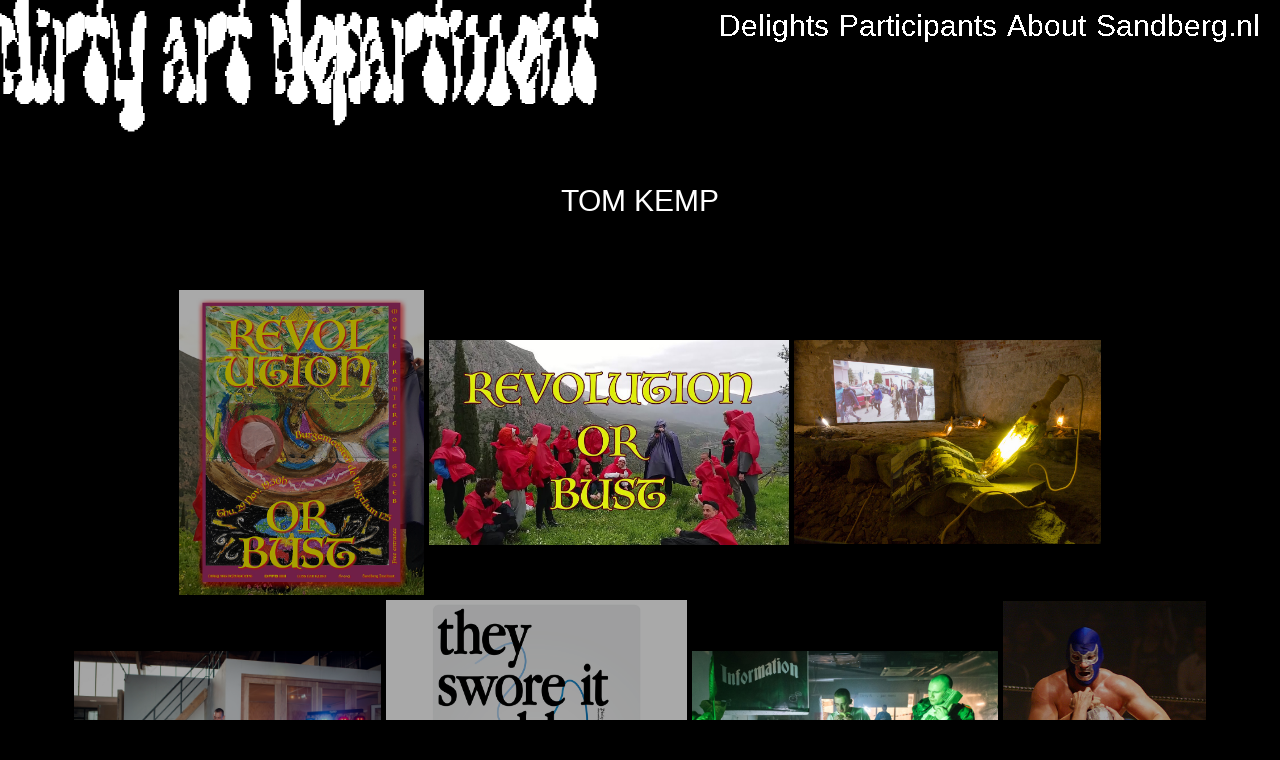

--- FILE ---
content_type: text/html; charset=utf-8
request_url: https://www.dirtyartdepartment.com/participants/kemp-tom
body_size: 6765
content:
<!DOCTYPE html><html lang="en"><head><meta charSet="utf-8"/><meta name="viewport" content="width=device-width, initial-scale=1"/><link rel="preload" href="/_next/static/media/b95022639ee2bdb6-s.p.woff2" as="font" crossorigin="" type="font/woff2"/><link rel="stylesheet" href="/_next/static/css/172230a762b38102.css" data-precedence="next"/><link rel="preload" as="script" fetchPriority="low" href="/_next/static/chunks/webpack-cd64621cbb53839e.js"/><script src="/_next/static/chunks/fd9d1056-81a164825fd740a8.js" async=""></script><script src="/_next/static/chunks/938-c369754d902a7295.js" async=""></script><script src="/_next/static/chunks/main-app-01dcb8892b176af1.js" async=""></script><script src="/_next/static/chunks/969-4c324291cdef98c2.js" async=""></script><script src="/_next/static/chunks/313-5ec7abe272c19458.js" async=""></script><script src="/_next/static/chunks/app/participants/%5Bslug%5D/page-f4442f8890deafe3.js" async=""></script><title> | Dirty Art Department</title><link rel="icon" href="/favicon.ico" type="image/x-icon" sizes="16x16"/><meta name="next-size-adjust"/><script src="/_next/static/chunks/polyfills-c67a75d1b6f99dc8.js" noModule=""></script></head><body class="__variable_ec927b"><div class="Layout "><header class="Header "><div class="Logo"><a href="/">Dirty Art Department</a></div><div class="Header__menu"><ul class="main-menu"><li><a target="" href="/">Delights</a></li><li><a target="" href="/participants">Participants</a></li><li><a target="" href="/about">About</a></li><li><a target="_blank" href="https://sandberg.nl">Sandberg.nl</a></li></ul></div><div class="Header__toggle hd"><a>Menu</a></div></header><div class="Layout__main"><div class="Archive Participant"><h1>Tom Kemp</h1><div class="Archive__main"><div class="Thumb" style="--width:21.136977491961414%;--rn:1deg"><a href="/2019/film-premiere-revolution-or-bust"><div class="Thumb__img"><div class="Image " style="max-width:747px"><div class="Image__inner" style="padding-bottom:124.8995983935743%"></div></div></div><div class="Thumb__main"><div>“Revolution or Bust” Premiere @GOLEB</div></div></a></div><div class="Thumb" style="--width:30.971111111111114%;--rn:0deg"><a href="/2018/the-wandering-school-part-ii-revolution-or-bust"><div class="Thumb__img"><div class="Image " style="max-width:1267px"><div class="Image__inner" style="padding-bottom:56.827150749802676%"></div></div></div><div class="Thumb__main"><div>The Wandering School (Part II): Revolution or Bust!</div></div></a></div><div class="Thumb" style="--width:26.41200545702592%;--rn:4deg"><a href="/2018/academiae-biennal-2018"><div class="Thumb__img"><div class="Image " style="max-width:1100px"><div class="Image__inner" style="padding-bottom:66.63636363636364%"></div></div></div><div class="Thumb__main"><div>Academiae Biennal 2018</div></div></a></div><div class="Thumb" style="--width:26.400000000000002%;--rn:-3deg"><a href="/2018/im-an-angel-compared-to-some-of-my-friends-party"><div class="Thumb__img"><div class="Image " style="max-width:1500px"><div class="Image__inner" style="padding-bottom:66.66666666666666%"></div></div></div><div class="Thumb__main"><div>I’m an angel compared to some of my friends</div></div></a></div><div class="Thumb" style="--width:25.9512%;--rn:-4deg"><a href="/2018/they-swore-it-could-talk-to-dogs"><div class="Thumb__img"><div class="Image " style="max-width:983px"><div class="Image__inner" style="padding-bottom:101.7293997965412%"></div></div></div><div class="Thumb__main"><div>They Swore It Could Talk To Dogs</div></div></a></div><div class="Thumb" style="--width:26.367041198501877%;--rn:-1deg"><a href="/2018/open-day-dirty-art-department-sandberg"><div class="Thumb__img"><div class="Image " style="max-width:800px"><div class="Image__inner" style="padding-bottom:66.75%"></div></div></div><div class="Thumb__main"><div>Open Every Day</div></div></a></div><div class="Thumb" style="--width:17.6352%;--rn:-5deg"><a href="/2017/belly-of-the-beast"><div class="Thumb__img"><div class="Image " style="max-width:334px"><div class="Image__inner" style="padding-bottom:149.7005988023952%"></div></div></div><div class="Thumb__main"><div>Belly of the Beast</div></div></a></div><div class="Thumb" style="--width:19.8%;--rn:3deg"><a href="/2017/swan-funeral"><div class="Thumb__img"><div class="Image " style="max-width:1200px"><div class="Image__inner" style="padding-bottom:133.33333333333331%"></div></div></div><div class="Thumb__main"><div>Swan Funeral</div></div></a></div><div class="Thumb" style="--width:27.258000000000006%;--rn:0deg"><a href="/2017/i-love-to-dip-x4"><div class="Thumb__img"><div class="Image " style="max-width:2478px"><div class="Image__inner" style="padding-bottom:64.56820016142049%"></div></div></div><div class="Thumb__main"><div>I love to dip x15</div></div></a></div><div class="Thumb" style="--width:24.886877828054303%;--rn:-3deg"><a href="/2017/revolution-or-bust-sim"><div class="Thumb__img"><div class="Image " style="max-width:2500px"><div class="Image__inner" style="padding-bottom:70.72%"></div></div></div><div class="Thumb__main"><div>Revolution or Bust! sim</div></div></a></div><div class="Thumb" style="--width:23.46666666666667%;--rn:-1deg"><a href="/2017/revolution-or-bust-jassu-hellas"><div class="Thumb__img"><div class="Image " style="max-width:1600px"><div class="Image__inner" style="padding-bottom:75%"></div></div></div><div class="Thumb__main"><div>Revolution or Bust! Part I</div></div></a></div><div class="Thumb" style="--width:18.338931297709923%;--rn:4deg"><a href="/2017/otto-lehto-on-nothingness-and-power-vacuums"><div class="Thumb__img"><div class="Image " style="max-width:364px"><div class="Image__inner" style="padding-bottom:143.95604395604394%"></div></div></div><div class="Thumb__main"><div>Otto Lehto: On Nothingness and Power Vacuums</div></div></a></div><div class="Thumb" style="--width:20.413382899628253%;--rn:-4deg"><a href="/2017/punctum-remotum-puntum-proximum-punctum"><div class="Thumb__img"><div class="Image " style="max-width:624px"><div class="Image__inner" style="padding-bottom:129.3269230769231%"></div></div></div><div class="Thumb__main"><div>Punctum Remotum, Puntum Proximum, Punctum</div></div></a></div><div class="Thumb" style="--width:19.8%;--rn:-5deg"><a href="/2017/shamen-sweat-lodge"><div class="Thumb__img"><div class="Image " style="max-width:960px"><div class="Image__inner" style="padding-bottom:133.33333333333331%"></div></div></div><div class="Thumb__main"><div>Sweat Lodge</div></div></a></div><div class="Thumb" style="--width:28.829250457038395%;--rn:-2deg"><a href="/2017/robin-celikates-and-the-transformations-of-civil-disobedience"><div class="Thumb__img"><div class="Image " style="max-width:896px"><div class="Image__inner" style="padding-bottom:61.04910714285714%"></div></div></div><div class="Thumb__main"><div>Robin Celikates: The Transformations Of Civil Disobedience</div></div></a></div><div class="Thumb" style="--width:23.46666666666667%;--rn:-4deg"><a href="/2017/hi-everyone"><div class="Thumb__img"><div class="Image " style="max-width:1600px"><div class="Image__inner" style="padding-bottom:75%"></div></div></div><div class="Thumb__main"><div>Hi Everyone</div></div></a></div></div></div></div></div><script src="/_next/static/chunks/webpack-cd64621cbb53839e.js" async=""></script><script>(self.__next_f=self.__next_f||[]).push([0]);self.__next_f.push([2,null])</script><script>self.__next_f.push([1,"1:HL[\"/_next/static/media/b95022639ee2bdb6-s.p.woff2\",\"font\",{\"crossOrigin\":\"\",\"type\":\"font/woff2\"}]\n2:HL[\"/_next/static/css/172230a762b38102.css\",\"style\"]\n0:\"$L3\"\n"])</script><script>self.__next_f.push([1,"4:I[7690,[],\"\"]\n7:I[5613,[],\"\"]\n9:I[1778,[],\"\"]\nc:I[8955,[],\"\"]\n8:[\"slug\",\"kemp-tom\",\"d\"]\n"])</script><script>self.__next_f.push([1,"3:[[[\"$\",\"link\",\"0\",{\"rel\":\"stylesheet\",\"href\":\"/_next/static/css/172230a762b38102.css\",\"precedence\":\"next\",\"crossOrigin\":\"$undefined\"}]],[\"$\",\"$L4\",null,{\"buildId\":\"iz2XD9VJuA_ZI3LGJ0-zQ\",\"assetPrefix\":\"\",\"initialCanonicalUrl\":\"/participants/kemp-tom\",\"initialTree\":[\"\",{\"children\":[\"participants\",{\"children\":[[\"slug\",\"kemp-tom\",\"d\"],{\"children\":[\"__PAGE__\",{}]}]}]},\"$undefined\",\"$undefined\",true],\"initialSeedData\":[\"\",{\"children\":[\"participants\",{\"children\":[[\"slug\",\"kemp-tom\",\"d\"],{\"children\":[\"__PAGE__\",{},[\"$L5\",\"$L6\",null]]},[\"$\",\"$L7\",null,{\"parallelRouterKey\":\"children\",\"segmentPath\":[\"children\",\"participants\",\"children\",\"$8\",\"children\"],\"loading\":\"$undefined\",\"loadingStyles\":\"$undefined\",\"loadingScripts\":\"$undefined\",\"hasLoading\":false,\"error\":\"$undefined\",\"errorStyles\":\"$undefined\",\"errorScripts\":\"$undefined\",\"template\":[\"$\",\"$L9\",null,{}],\"templateStyles\":\"$undefined\",\"templateScripts\":\"$undefined\",\"notFound\":\"$undefined\",\"notFoundStyles\":\"$undefined\",\"styles\":null}]]},[\"$\",\"$L7\",null,{\"parallelRouterKey\":\"children\",\"segmentPath\":[\"children\",\"participants\",\"children\"],\"loading\":\"$undefined\",\"loadingStyles\":\"$undefined\",\"loadingScripts\":\"$undefined\",\"hasLoading\":false,\"error\":\"$undefined\",\"errorStyles\":\"$undefined\",\"errorScripts\":\"$undefined\",\"template\":[\"$\",\"$L9\",null,{}],\"templateStyles\":\"$undefined\",\"templateScripts\":\"$undefined\",\"notFound\":\"$undefined\",\"notFoundStyles\":\"$undefined\",\"styles\":null}]]},[null,\"$La\",null]],\"initialHead\":[false,\"$Lb\"],\"globalErrorComponent\":\"$c\"}]]\n"])</script><script>self.__next_f.push([1,"a:[\"$\",\"html\",null,{\"lang\":\"en\",\"children\":[\"$\",\"body\",null,{\"className\":\"__variable_ec927b\",\"children\":\"$Ld\"}]}]\n"])</script><script>self.__next_f.push([1,"b:[[\"$\",\"meta\",\"0\",{\"name\":\"viewport\",\"content\":\"width=device-width, initial-scale=1\"}],[\"$\",\"meta\",\"1\",{\"charSet\":\"utf-8\"}],[\"$\",\"title\",\"2\",{\"children\":\" | Dirty Art Department\"}],[\"$\",\"link\",\"3\",{\"rel\":\"icon\",\"href\":\"/favicon.ico\",\"type\":\"image/x-icon\",\"sizes\":\"16x16\"}],[\"$\",\"meta\",\"4\",{\"name\":\"next-size-adjust\"}]]\n5:null\n"])</script><script>self.__next_f.push([1,"e:I[3415,[\"969\",\"static/chunks/969-4c324291cdef98c2.js\",\"313\",\"static/chunks/313-5ec7abe272c19458.js\",\"257\",\"static/chunks/app/participants/%5Bslug%5D/page-f4442f8890deafe3.js\"],\"\"]\n"])</script><script>self.__next_f.push([1,"d:[\"$\",\"div\",null,{\"className\":\"Layout \",\"children\":[[\"$\",\"$Le\",null,{\"filters\":{\"menu\":[{\"title\":\"Categories\",\"id\":\"cat\",\"items\":[{\"name\":\"Action\",\"uri\":\"/category/action\",\"slug\":\"action\"},{\"name\":\"Exhibition\",\"uri\":\"/category/exhibition\",\"slug\":\"exhibition\"},{\"name\":\"Lecture\",\"uri\":\"/category/lecture\",\"slug\":\"lecture\"},{\"name\":\"Project\",\"uri\":\"/category/project\",\"slug\":\"project\"},{\"name\":\"Seminar\",\"uri\":\"/category/seminar\",\"slug\":\"seminar\"},{\"name\":\"Situation\",\"uri\":\"/category/situation\",\"slug\":\"situation\"},{\"name\":\"Video\",\"uri\":\"/category/video\",\"slug\":\"video\"},{\"name\":\"Workshop\",\"uri\":\"/category/workshop\",\"slug\":\"workshop\"}]},{\"title\":\"Years\",\"id\":\"year\",\"items\":[{\"name\":\"2025-2026\",\"uri\":\"/years/2025-2026\",\"slug\":\"2025-2026\"},{\"name\":\"2024-2025\",\"uri\":\"/years/2024-2025\",\"slug\":\"2024-2025\"},{\"name\":\"2023-2024\",\"uri\":\"/years/2023-2024\",\"slug\":\"2023-2024\"},{\"name\":\"2022-2023\",\"uri\":\"/years/2022-2023\",\"slug\":\"2022-2023\"},{\"name\":\"2021-2022\",\"uri\":\"/years/2021-2022\",\"slug\":\"2021-2022\"},{\"name\":\"2020-2021\",\"uri\":\"/years/2020-2021\",\"slug\":\"2020-2021\"},{\"name\":\"2019-2020\",\"uri\":\"/years/2019-2020\",\"slug\":\"2019-2020\"},{\"name\":\"2018-2019\",\"uri\":\"/years/2018-2019\",\"slug\":\"2018-2019\"},{\"name\":\"2017-2018\",\"uri\":\"/years/2017-2018\",\"slug\":\"2017-2018\"},{\"name\":\"2016-2017\",\"uri\":\"/years/2016-2017\",\"slug\":\"2016-2017\"},{\"name\":\"2015-2016\",\"uri\":\"/years/2015-2016\",\"slug\":\"2015-2016\"},{\"name\":\"2014-2015\",\"uri\":\"/years/2014-2015\",\"slug\":\"2014-2015\"},{\"name\":\"2013-2014\",\"uri\":\"/years/2013-2014\",\"slug\":\"2013-2014\"},{\"name\":\"2012-2013\",\"uri\":\"/years/2012-2013\",\"slug\":\"2012-2013\"},{\"name\":\"2011-2012\",\"uri\":\"/years/2011-2012\",\"slug\":\"2011-2012\"}]}]}}],[\"$\",\"div\",null,{\"className\":\"Layout__main\",\"children\":[\"$\",\"$L7\",null,{\"parallelRouterKey\":\"children\",\"segmentPath\":[\"children\"],\"loading\":\"$undefined\",\"loadingStyles\":\"$undefined\",\"loadingScripts\":\"$undefined\",\"hasLoading\":false,\"error\":\"$undefined\",\"errorStyles\":\"$undefined\",\"errorScripts\":\"$undefined\",\"template\":[\"$\",\"$L9\",null,{}],\"templateStyles\":\"$undefined\",\"templateScripts\":\"$undefined\",\"notFound\":[\"$\",\"div\",null,{\"className\":\"NotFound\",\"children\":[\"$\",\"div\",null,{\"className\":\"NotFound__content\",\"children\":\"404 | page not found\"}]}],\"notFoundStyles\":[],\"styles\":null}]}]]}]\n"])</script><script>self.__next_f.push([1,"f:I[1052,[\"969\",\"static/chunks/969-4c324291cdef98c2.js\",\"313\",\"static/chunks/313-5ec7abe272c19458.js\",\"257\",\"static/chunks/app/participants/%5Bslug%5D/page-f4442f8890deafe3.js\"],\"\"]\n13:{\"height\":\"150\",\"name\":\"thumbnail\",\"sourceUrl\":\"https://dad.ams3.digitaloceanspaces.com/web/2023/01/12134932/a2-150x150.jpg\",\"width\":\"150\"}\n14:{\"height\":\"300\",\"name\":\"medium\",\"sourceUrl\":\"https://dad.ams3.digitaloceanspaces.com/web/2023/01/12134932/a2-240x300.jpg\",\"width\":\"240\"}\n12:[\"$13\",\"$14\"]\n11:{\"height\":933,\"width\":747,\""])</script><script>self.__next_f.push([1,"sizes\":\"$12\"}\n10:{\"altText\":\"\",\"mediaItemUrl\":\"https://dad.ams3.digitaloceanspaces.com/web/2023/01/12134932/a2.jpg\",\"srcSet\":\"https://dad.ams3.digitaloceanspaces.com/web/2023/01/12134932/a2-240x300.jpg 240w, https://dad.ams3.digitaloceanspaces.com/web/2023/01/12134932/a2.jpg 747w\",\"mediaDetails\":\"$11\",\"sourceUrl\":\"https://dad.ams3.digitaloceanspaces.com/web/2023/01/12134932/a2-150x150.jpg\"}\n18:{\"height\":\"150\",\"name\":\"thumbnail\",\"sourceUrl\":\"https://dad.ams3.digitaloceanspaces.com/web/2023/01/12134426/maxres"])</script><script>self.__next_f.push([1,"default1-150x150.jpg\",\"width\":\"150\"}\n19:{\"height\":\"170\",\"name\":\"medium\",\"sourceUrl\":\"https://dad.ams3.digitaloceanspaces.com/web/2023/01/12134426/maxresdefault1-300x170.jpg\",\"width\":\"300\"}\n1a:{\"height\":\"581\",\"name\":\"large\",\"sourceUrl\":\"https://dad.ams3.digitaloceanspaces.com/web/2023/01/12134426/maxresdefault1-1024x581.jpg\",\"width\":\"1024\"}\n17:[\"$18\",\"$19\",\"$1a\"]\n16:{\"height\":720,\"width\":1267,\"sizes\":\"$17\"}\n"])</script><script>self.__next_f.push([1,"15:{\"altText\":\"\",\"mediaItemUrl\":\"https://dad.ams3.digitaloceanspaces.com/web/2023/01/12134426/maxresdefault1.jpg\",\"srcSet\":\"https://dad.ams3.digitaloceanspaces.com/web/2023/01/12134426/maxresdefault1-300x170.jpg 300w, https://dad.ams3.digitaloceanspaces.com/web/2023/01/12134426/maxresdefault1-1024x581.jpg 1024w, https://dad.ams3.digitaloceanspaces.com/web/2023/01/12134426/maxresdefault1.jpg 1267w\",\"mediaDetails\":\"$16\",\"sourceUrl\":\"https://dad.ams3.digitaloceanspaces.com/web/2023/01/12134426/maxresdefault1-150x150.jpg\"}\n"])</script><script>self.__next_f.push([1,"1e:{\"height\":\"150\",\"name\":\"thumbnail\",\"sourceUrl\":\"https://dad.ams3.digitaloceanspaces.com/web/2023/01/12134945/1-150x150.jpeg\",\"width\":\"150\"}\n1f:{\"height\":\"199\",\"name\":\"medium\",\"sourceUrl\":\"https://dad.ams3.digitaloceanspaces.com/web/2023/01/12134945/1-300x199.jpeg\",\"width\":\"300\"}\n20:{\"height\":\"682\",\"name\":\"large\",\"sourceUrl\":\"https://dad.ams3.digitaloceanspaces.com/web/2023/01/12134945/1-1024x682.jpeg\",\"width\":\"1024\"}\n1d:[\"$1e\",\"$1f\",\"$20\"]\n1c:{\"height\":733,\"width\":1100,\"sizes\":\"$1d\"}\n1b:{\"altText\":\"\",\"me"])</script><script>self.__next_f.push([1,"diaItemUrl\":\"https://dad.ams3.digitaloceanspaces.com/web/2023/01/12134945/1.jpeg\",\"srcSet\":\"https://dad.ams3.digitaloceanspaces.com/web/2023/01/12134945/1-300x199.jpeg 300w, https://dad.ams3.digitaloceanspaces.com/web/2023/01/12134945/1-1024x682.jpeg 1024w, https://dad.ams3.digitaloceanspaces.com/web/2023/01/12134945/1.jpeg 1100w\",\"mediaDetails\":\"$1c\",\"sourceUrl\":\"https://dad.ams3.digitaloceanspaces.com/web/2023/01/12134945/1-150x150.jpeg\"}\n24:{\"height\":\"150\",\"name\":\"thumbnail\",\"sourceUrl\":\"https://dad.ams3"])</script><script>self.__next_f.push([1,".digitaloceanspaces.com/web/2023/01/12134958/113-150x150.jpg\",\"width\":\"150\"}\n25:{\"height\":\"200\",\"name\":\"medium\",\"sourceUrl\":\"https://dad.ams3.digitaloceanspaces.com/web/2023/01/12134958/113-300x200.jpg\",\"width\":\"300\"}\n26:{\"height\":\"682\",\"name\":\"large\",\"sourceUrl\":\"https://dad.ams3.digitaloceanspaces.com/web/2023/01/12134958/113-1024x682.jpg\",\"width\":\"1024\"}\n23:[\"$24\",\"$25\",\"$26\"]\n22:{\"height\":1000,\"width\":1500,\"sizes\":\"$23\"}\n21:{\"altText\":\"\",\"mediaItemUrl\":\"https://dad.ams3.digitaloceanspaces.com/web/2023/0"])</script><script>self.__next_f.push([1,"1/12134958/113.jpg\",\"srcSet\":\"https://dad.ams3.digitaloceanspaces.com/web/2023/01/12134958/113-300x200.jpg 300w, https://dad.ams3.digitaloceanspaces.com/web/2023/01/12134958/113-1024x682.jpg 1024w, https://dad.ams3.digitaloceanspaces.com/web/2023/01/12134958/113.jpg 1500w\",\"mediaDetails\":\"$22\",\"sourceUrl\":\"https://dad.ams3.digitaloceanspaces.com/web/2023/01/12134958/113-150x150.jpg\"}\n2a:{\"height\":\"150\",\"name\":\"thumbnail\",\"sourceUrl\":\"https://dad.ams3.digitaloceanspaces.com/web/2023/01/12135139/DADgradposter"])</script><script>self.__next_f.push([1,"-01-150x150.png\",\"width\":\"150\"}\n2b:{\"height\":\"300\",\"name\":\"medium\",\"sourceUrl\":\"https://dad.ams3.digitaloceanspaces.com/web/2023/01/12135139/DADgradposter-01-294x300.png\",\"width\":\"294\"}\n29:[\"$2a\",\"$2b\"]\n28:{\"height\":1000,\"width\":983,\"sizes\":\"$29\"}\n27:{\"altText\":\"\",\"mediaItemUrl\":\"https://dad.ams3.digitaloceanspaces.com/web/2023/01/12135139/DADgradposter-01.png\",\"srcSet\":null,\"mediaDetails\":\"$28\",\"sourceUrl\":\"https://dad.ams3.digitaloceanspaces.com/web/2023/01/12135139/DADgradposter-01-150x150.png\"}\n2f:{\"hei"])</script><script>self.__next_f.push([1,"ght\":\"150\",\"name\":\"thumbnail\",\"sourceUrl\":\"https://dad.ams3.digitaloceanspaces.com/web/2023/01/12134948/a1-150x150.jpg\",\"width\":\"150\"}\n30:{\"height\":\"200\",\"name\":\"medium\",\"sourceUrl\":\"https://dad.ams3.digitaloceanspaces.com/web/2023/01/12134948/a1-300x200.jpg\",\"width\":\"300\"}\n2e:[\"$2f\",\"$30\"]\n2d:{\"height\":534,\"width\":800,\"sizes\":\"$2e\"}\n2c:{\"altText\":\"\",\"mediaItemUrl\":\"https://dad.ams3.digitaloceanspaces.com/web/2023/01/12134948/a1.jpg\",\"srcSet\":\"https://dad.ams3.digitaloceanspaces.com/web/2023/01/12134948/a1-"])</script><script>self.__next_f.push([1,"300x200.jpg 300w, https://dad.ams3.digitaloceanspaces.com/web/2023/01/12134948/a1.jpg 800w\",\"mediaDetails\":\"$2d\",\"sourceUrl\":\"https://dad.ams3.digitaloceanspaces.com/web/2023/01/12134948/a1-150x150.jpg\"}\n34:{\"height\":\"150\",\"name\":\"thumbnail\",\"sourceUrl\":\"https://dad.ams3.digitaloceanspaces.com/web/2023/01/12135627/El_Hijo_De_Santo_vs_Blue_Demon_Jr-150x150.jpg\",\"width\":\"150\"}\n35:{\"height\":\"300\",\"name\":\"medium\",\"sourceUrl\":\"https://dad.ams3.digitaloceanspaces.com/web/2023/01/12135627/El_Hijo_De_Santo_vs_Blue_"])</script><script>self.__next_f.push([1,"Demon_Jr-200x300.jpg\",\"width\":\"200\"}\n33:[\"$34\",\"$35\"]\n32:{\"height\":500,\"width\":334,\"sizes\":\"$33\"}\n31:{\"altText\":\"\",\"mediaItemUrl\":\"https://dad.ams3.digitaloceanspaces.com/web/2023/01/12135627/El_Hijo_De_Santo_vs_Blue_Demon_Jr.jpg\",\"srcSet\":\"https://dad.ams3.digitaloceanspaces.com/web/2023/01/12135627/El_Hijo_De_Santo_vs_Blue_Demon_Jr-200x300.jpg 200w, https://dad.ams3.digitaloceanspaces.com/web/2023/01/12135627/El_Hijo_De_Santo_vs_Blue_Demon_Jr.jpg 334w\",\"mediaDetails\":\"$32\",\"sourceUrl\":\"https://dad.ams3.di"])</script><script>self.__next_f.push([1,"gitaloceanspaces.com/web/2023/01/12135627/El_Hijo_De_Santo_vs_Blue_Demon_Jr-150x150.jpg\"}\n39:{\"height\":\"150\",\"name\":\"thumbnail\",\"sourceUrl\":\"https://dad.ams3.digitaloceanspaces.com/web/2023/01/12135349/WhatsApp-Image-2017-11-09-at-17.19.05-150x150.jpeg\",\"width\":\"150\"}\n3a:{\"height\":\"300\",\"name\":\"medium\",\"sourceUrl\":\"https://dad.ams3.digitaloceanspaces.com/web/2023/01/12135349/WhatsApp-Image-2017-11-09-at-17.19.05-225x300.jpeg\",\"width\":\"225\"}\n3b:{\"height\":\"1024\",\"name\":\"large\",\"sourceUrl\":\"https://dad.ams3.di"])</script><script>self.__next_f.push([1,"gitaloceanspaces.com/web/2023/01/12135349/WhatsApp-Image-2017-11-09-at-17.19.05-768x1024.jpeg\",\"width\":\"768\"}\n38:[\"$39\",\"$3a\",\"$3b\"]\n37:{\"height\":1600,\"width\":1200,\"sizes\":\"$38\"}\n"])</script><script>self.__next_f.push([1,"36:{\"altText\":\"\",\"mediaItemUrl\":\"https://dad.ams3.digitaloceanspaces.com/web/2023/01/12135349/WhatsApp-Image-2017-11-09-at-17.19.05.jpeg\",\"srcSet\":\"https://dad.ams3.digitaloceanspaces.com/web/2023/01/12135349/WhatsApp-Image-2017-11-09-at-17.19.05-225x300.jpeg 225w, https://dad.ams3.digitaloceanspaces.com/web/2023/01/12135349/WhatsApp-Image-2017-11-09-at-17.19.05-768x1024.jpeg 768w, https://dad.ams3.digitaloceanspaces.com/web/2023/01/12135349/WhatsApp-Image-2017-11-09-at-17.19.05.jpeg 1200w\",\"mediaDetails\":\"$37\",\"sourceUrl\":\"https://dad.ams3.digitaloceanspaces.com/web/2023/01/12135349/WhatsApp-Image-2017-11-09-at-17.19.05-150x150.jpeg\"}\n"])</script><script>self.__next_f.push([1,"3f:{\"height\":\"150\",\"name\":\"thumbnail\",\"sourceUrl\":\"https://dad.ams3.digitaloceanspaces.com/web/2023/01/12135325/Screen-Shot-2018-01-11-at-20.00.28-150x150.png\",\"width\":\"150\"}\n40:{\"height\":\"193\",\"name\":\"medium\",\"sourceUrl\":\"https://dad.ams3.digitaloceanspaces.com/web/2023/01/12135325/Screen-Shot-2018-01-11-at-20.00.28-300x193.png\",\"width\":\"300\"}\n41:{\"height\":\"661\",\"name\":\"large\",\"sourceUrl\":\"https://dad.ams3.digitaloceanspaces.com/web/2023/01/12135325/Screen-Shot-2018-01-11-at-20.00.28-1024x661.png\",\"width\":"])</script><script>self.__next_f.push([1,"\"1024\"}\n3e:[\"$3f\",\"$40\",\"$41\"]\n3d:{\"height\":1600,\"width\":2478,\"sizes\":\"$3e\"}\n"])</script><script>self.__next_f.push([1,"3c:{\"altText\":\"\",\"mediaItemUrl\":\"https://dad.ams3.digitaloceanspaces.com/web/2023/01/12135325/Screen-Shot-2018-01-11-at-20.00.28.png\",\"srcSet\":\"https://dad.ams3.digitaloceanspaces.com/web/2023/01/12135325/Screen-Shot-2018-01-11-at-20.00.28-300x193.png 300w, https://dad.ams3.digitaloceanspaces.com/web/2023/01/12135325/Screen-Shot-2018-01-11-at-20.00.28-1024x661.png 1024w\",\"mediaDetails\":\"$3d\",\"sourceUrl\":\"https://dad.ams3.digitaloceanspaces.com/web/2023/01/12135325/Screen-Shot-2018-01-11-at-20.00.28-150x150.png\"}\n"])</script><script>self.__next_f.push([1,"45:{\"height\":\"150\",\"name\":\"thumbnail\",\"sourceUrl\":\"https://dad.ams3.digitaloceanspaces.com/web/2023/01/12134938/gallery_edited_2-copy1-150x150.png\",\"width\":\"150\"}\n46:{\"height\":\"212\",\"name\":\"medium\",\"sourceUrl\":\"https://dad.ams3.digitaloceanspaces.com/web/2023/01/12134938/gallery_edited_2-copy1-300x212.png\",\"width\":\"300\"}\n47:{\"height\":\"724\",\"name\":\"large\",\"sourceUrl\":\"https://dad.ams3.digitaloceanspaces.com/web/2023/01/12134938/gallery_edited_2-copy1-1024x724.png\",\"width\":\"1024\"}\n44:[\"$45\",\"$46\",\"$47\"]\n43:{\""])</script><script>self.__next_f.push([1,"height\":1768,\"width\":2500,\"sizes\":\"$44\"}\n42:{\"altText\":\"\",\"mediaItemUrl\":\"https://dad.ams3.digitaloceanspaces.com/web/2023/01/12134938/gallery_edited_2-copy1.png\",\"srcSet\":\"https://dad.ams3.digitaloceanspaces.com/web/2023/01/12134938/gallery_edited_2-copy1-300x212.png 300w, https://dad.ams3.digitaloceanspaces.com/web/2023/01/12134938/gallery_edited_2-copy1-1024x724.png 1024w\",\"mediaDetails\":\"$43\",\"sourceUrl\":\"https://dad.ams3.digitaloceanspaces.com/web/2023/01/12134938/gallery_edited_2-copy1-150x150.png\"}\n4"])</script><script>self.__next_f.push([1,"b:{\"height\":\"150\",\"name\":\"thumbnail\",\"sourceUrl\":\"https://dad.ams3.digitaloceanspaces.com/web/2023/01/12135451/a299-150x150.jpeg\",\"width\":\"150\"}\n4c:{\"height\":\"225\",\"name\":\"medium\",\"sourceUrl\":\"https://dad.ams3.digitaloceanspaces.com/web/2023/01/12135451/a299-300x225.jpeg\",\"width\":\"300\"}\n4d:{\"height\":\"768\",\"name\":\"large\",\"sourceUrl\":\"https://dad.ams3.digitaloceanspaces.com/web/2023/01/12135451/a299-1024x768.jpeg\",\"width\":\"1024\"}\n4a:[\"$4b\",\"$4c\",\"$4d\"]\n49:{\"height\":1200,\"width\":1600,\"sizes\":\"$4a\"}\n48:{\"altTex"])</script><script>self.__next_f.push([1,"t\":\"\",\"mediaItemUrl\":\"https://dad.ams3.digitaloceanspaces.com/web/2023/01/12135451/a299.jpeg\",\"srcSet\":\"https://dad.ams3.digitaloceanspaces.com/web/2023/01/12135451/a299-300x225.jpeg 300w, https://dad.ams3.digitaloceanspaces.com/web/2023/01/12135451/a299-1024x768.jpeg 1024w, https://dad.ams3.digitaloceanspaces.com/web/2023/01/12135451/a299.jpeg 1600w\",\"mediaDetails\":\"$49\",\"sourceUrl\":\"https://dad.ams3.digitaloceanspaces.com/web/2023/01/12135451/a299-150x150.jpeg\"}\n51:{\"height\":\"150\",\"name\":\"thumbnail\",\"sour"])</script><script>self.__next_f.push([1,"ceUrl\":\"https://dad.ams3.digitaloceanspaces.com/web/2023/01/12135453/ottoprofile1b-copys-150x150.jpg\",\"width\":\"150\"}\n52:{\"height\":\"300\",\"name\":\"medium\",\"sourceUrl\":\"https://dad.ams3.digitaloceanspaces.com/web/2023/01/12135453/ottoprofile1b-copys-208x300.jpg\",\"width\":\"208\"}\n50:[\"$51\",\"$52\"]\n4f:{\"height\":524,\"width\":364,\"sizes\":\"$50\"}\n4e:{\"altText\":\"\",\"mediaItemUrl\":\"https://dad.ams3.digitaloceanspaces.com/web/2023/01/12135453/ottoprofile1b-copys.jpg\",\"srcSet\":\"https://dad.ams3.digitaloceanspaces.com/web/2023"])</script><script>self.__next_f.push([1,"/01/12135453/ottoprofile1b-copys-208x300.jpg 208w, https://dad.ams3.digitaloceanspaces.com/web/2023/01/12135453/ottoprofile1b-copys.jpg 364w\",\"mediaDetails\":\"$4f\",\"sourceUrl\":\"https://dad.ams3.digitaloceanspaces.com/web/2023/01/12135453/ottoprofile1b-copys-150x150.jpg\"}\n56:{\"height\":\"150\",\"name\":\"thumbnail\",\"sourceUrl\":\"https://dad.ams3.digitaloceanspaces.com/web/2023/01/12135645/Formation_of_Glycolaldehyde_in_star_dust1-150x150.png\",\"width\":\"150\"}\n57:{\"height\":\"300\",\"name\":\"medium\",\"sourceUrl\":\"https://dad"])</script><script>self.__next_f.push([1,".ams3.digitaloceanspaces.com/web/2023/01/12135645/Formation_of_Glycolaldehyde_in_star_dust1-231x300.png\",\"width\":\"231\"}\n55:[\"$56\",\"$57\"]\n54:{\"height\":807,\"width\":624,\"sizes\":\"$55\"}\n53:{\"altText\":\"\",\"mediaItemUrl\":\"https://dad.ams3.digitaloceanspaces.com/web/2023/01/12135645/Formation_of_Glycolaldehyde_in_star_dust1.png\",\"srcSet\":null,\"mediaDetails\":\"$54\",\"sourceUrl\":\"https://dad.ams3.digitaloceanspaces.com/web/2023/01/12135645/Formation_of_Glycolaldehyde_in_star_dust1-150x150.png\"}\n5b:{\"height\":\"150\",\"name\""])</script><script>self.__next_f.push([1,":\"thumbnail\",\"sourceUrl\":\"https://dad.ams3.digitaloceanspaces.com/web/2023/01/12135322/a15-150x150.jpeg\",\"width\":\"150\"}\n5c:{\"height\":\"300\",\"name\":\"medium\",\"sourceUrl\":\"https://dad.ams3.digitaloceanspaces.com/web/2023/01/12135322/a15-225x300.jpeg\",\"width\":\"225\"}\n5d:{\"height\":\"1024\",\"name\":\"large\",\"sourceUrl\":\"https://dad.ams3.digitaloceanspaces.com/web/2023/01/12135322/a15-768x1024.jpeg\",\"width\":\"768\"}\n5a:[\"$5b\",\"$5c\",\"$5d\"]\n59:{\"height\":1280,\"width\":960,\"sizes\":\"$5a\"}\n58:{\"altText\":\"\",\"mediaItemUrl\":\"https:"])</script><script>self.__next_f.push([1,"//dad.ams3.digitaloceanspaces.com/web/2023/01/12135322/a15.jpeg\",\"srcSet\":\"https://dad.ams3.digitaloceanspaces.com/web/2023/01/12135322/a15-225x300.jpeg 225w, https://dad.ams3.digitaloceanspaces.com/web/2023/01/12135322/a15-768x1024.jpeg 768w, https://dad.ams3.digitaloceanspaces.com/web/2023/01/12135322/a15.jpeg 960w\",\"mediaDetails\":\"$59\",\"sourceUrl\":\"https://dad.ams3.digitaloceanspaces.com/web/2023/01/12135322/a15-150x150.jpeg\"}\n61:{\"height\":\"150\",\"name\":\"thumbnail\",\"sourceUrl\":\"https://dad.ams3.digitaloce"])</script><script>self.__next_f.push([1,"anspaces.com/web/2023/01/12135539/robin-150x150.jpg\",\"width\":\"150\"}\n62:{\"height\":\"183\",\"name\":\"medium\",\"sourceUrl\":\"https://dad.ams3.digitaloceanspaces.com/web/2023/01/12135539/robin-300x183.jpg\",\"width\":\"300\"}\n60:[\"$61\",\"$62\"]\n5f:{\"height\":547,\"width\":896,\"sizes\":\"$60\"}\n5e:{\"altText\":\"\",\"mediaItemUrl\":\"https://dad.ams3.digitaloceanspaces.com/web/2023/01/12135539/robin.jpg\",\"srcSet\":\"https://dad.ams3.digitaloceanspaces.com/web/2023/01/12135539/robin-300x183.jpg 300w, https://dad.ams3.digitaloceanspaces.com/"])</script><script>self.__next_f.push([1,"web/2023/01/12135539/robin.jpg 896w\",\"mediaDetails\":\"$5f\",\"sourceUrl\":\"https://dad.ams3.digitaloceanspaces.com/web/2023/01/12135539/robin-150x150.jpg\"}\n66:{\"height\":\"150\",\"name\":\"thumbnail\",\"sourceUrl\":\"https://dad.ams3.digitaloceanspaces.com/web/2023/01/12135456/a131-150x150.jpeg\",\"width\":\"150\"}\n67:{\"height\":\"225\",\"name\":\"medium\",\"sourceUrl\":\"https://dad.ams3.digitaloceanspaces.com/web/2023/01/12135456/a131-300x225.jpeg\",\"width\":\"300\"}\n68:{\"height\":\"768\",\"name\":\"large\",\"sourceUrl\":\"https://dad.ams3.digital"])</script><script>self.__next_f.push([1,"oceanspaces.com/web/2023/01/12135456/a131-1024x768.jpeg\",\"width\":\"1024\"}\n65:[\"$66\",\"$67\",\"$68\"]\n64:{\"height\":1200,\"width\":1600,\"sizes\":\"$65\"}\n63:{\"altText\":\"\",\"mediaItemUrl\":\"https://dad.ams3.digitaloceanspaces.com/web/2023/01/12135456/a131.jpeg\",\"srcSet\":\"https://dad.ams3.digitaloceanspaces.com/web/2023/01/12135456/a131-300x225.jpeg 300w, https://dad.ams3.digitaloceanspaces.com/web/2023/01/12135456/a131-1024x768.jpeg 1024w, https://dad.ams3.digitaloceanspaces.com/web/2023/01/12135456/a131.jpeg 1600w\",\"medi"])</script><script>self.__next_f.push([1,"aDetails\":\"$64\",\"sourceUrl\":\"https://dad.ams3.digitaloceanspaces.com/web/2023/01/12135456/a131-150x150.jpeg\"}\n"])</script><script>self.__next_f.push([1,"6:[\"$\",\"div\",null,{\"className\":\"Archive Participant\",\"children\":[[\"$\",\"h1\",null,{\"children\":\"Tom Kemp\"}],[\"$\",\"div\",null,{\"className\":\"Archive__main\",\"children\":[[\"$\",\"$Lf\",\"0\",{\"databaseId\":5462,\"date\":\"2019-01-01T16:43:25\",\"slug\":\"film-premiere-revolution-or-bust\",\"uri\":\"/2019/film-premiere-revolution-or-bust\",\"title\":\"“Revolution or Bust” Premiere @GOLEB\",\"status\":\"publish\",\"featuredImage\":{\"node\":{\"altText\":\"\",\"mediaItemUrl\":\"https://dad.ams3.digitaloceanspaces.com/web/2023/01/12134932/a2.jpg\",\"srcSet\":\"https://dad.ams3.digitaloceanspaces.com/web/2023/01/12134932/a2-240x300.jpg 240w, https://dad.ams3.digitaloceanspaces.com/web/2023/01/12134932/a2.jpg 747w\",\"mediaDetails\":{\"height\":933,\"width\":747,\"sizes\":[{\"height\":\"150\",\"name\":\"thumbnail\",\"sourceUrl\":\"https://dad.ams3.digitaloceanspaces.com/web/2023/01/12134932/a2-150x150.jpg\",\"width\":\"150\"},{\"height\":\"300\",\"name\":\"medium\",\"sourceUrl\":\"https://dad.ams3.digitaloceanspaces.com/web/2023/01/12134932/a2-240x300.jpg\",\"width\":\"240\"}]},\"sourceUrl\":\"https://dad.ams3.digitaloceanspaces.com/web/2023/01/12134932/a2-150x150.jpg\"}},\"image\":\"$10\",\"finalWidth\":21.136977491961414}],[\"$\",\"$Lf\",\"1\",{\"databaseId\":6135,\"date\":\"2018-12-10T14:05:50\",\"slug\":\"the-wandering-school-part-ii-revolution-or-bust\",\"uri\":\"/2018/the-wandering-school-part-ii-revolution-or-bust\",\"title\":\"The Wandering School (Part II): Revolution or Bust!\",\"status\":\"publish\",\"featuredImage\":{\"node\":{\"altText\":\"\",\"mediaItemUrl\":\"https://dad.ams3.digitaloceanspaces.com/web/2023/01/12134426/maxresdefault1.jpg\",\"srcSet\":\"https://dad.ams3.digitaloceanspaces.com/web/2023/01/12134426/maxresdefault1-300x170.jpg 300w, https://dad.ams3.digitaloceanspaces.com/web/2023/01/12134426/maxresdefault1-1024x581.jpg 1024w, https://dad.ams3.digitaloceanspaces.com/web/2023/01/12134426/maxresdefault1.jpg 1267w\",\"mediaDetails\":{\"height\":720,\"width\":1267,\"sizes\":[{\"height\":\"150\",\"name\":\"thumbnail\",\"sourceUrl\":\"https://dad.ams3.digitaloceanspaces.com/web/2023/01/12134426/maxresdefault1-150x150.jpg\",\"width\":\"150\"},{\"height\":\"170\",\"name\":\"medium\",\"sourceUrl\":\"https://dad.ams3.digitaloceanspaces.com/web/2023/01/12134426/maxresdefault1-300x170.jpg\",\"width\":\"300\"},{\"height\":\"581\",\"name\":\"large\",\"sourceUrl\":\"https://dad.ams3.digitaloceanspaces.com/web/2023/01/12134426/maxresdefault1-1024x581.jpg\",\"width\":\"1024\"}]},\"sourceUrl\":\"https://dad.ams3.digitaloceanspaces.com/web/2023/01/12134426/maxresdefault1-150x150.jpg\"}},\"image\":\"$15\",\"finalWidth\":30.971111111111114}],[\"$\",\"$Lf\",\"2\",{\"databaseId\":5588,\"date\":\"2018-11-16T22:56:09\",\"slug\":\"academiae-biennal-2018\",\"uri\":\"/2018/academiae-biennal-2018\",\"title\":\"Academiae Biennal 2018\",\"status\":\"publish\",\"featuredImage\":{\"node\":{\"altText\":\"\",\"mediaItemUrl\":\"https://dad.ams3.digitaloceanspaces.com/web/2023/01/12134945/1.jpeg\",\"srcSet\":\"https://dad.ams3.digitaloceanspaces.com/web/2023/01/12134945/1-300x199.jpeg 300w, https://dad.ams3.digitaloceanspaces.com/web/2023/01/12134945/1-1024x682.jpeg 1024w, https://dad.ams3.digitaloceanspaces.com/web/2023/01/12134945/1.jpeg 1100w\",\"mediaDetails\":{\"height\":733,\"width\":1100,\"sizes\":[{\"height\":\"150\",\"name\":\"thumbnail\",\"sourceUrl\":\"https://dad.ams3.digitaloceanspaces.com/web/2023/01/12134945/1-150x150.jpeg\",\"width\":\"150\"},{\"height\":\"199\",\"name\":\"medium\",\"sourceUrl\":\"https://dad.ams3.digitaloceanspaces.com/web/2023/01/12134945/1-300x199.jpeg\",\"width\":\"300\"},{\"height\":\"682\",\"name\":\"large\",\"sourceUrl\":\"https://dad.ams3.digitaloceanspaces.com/web/2023/01/12134945/1-1024x682.jpeg\",\"width\":\"1024\"}]},\"sourceUrl\":\"https://dad.ams3.digitaloceanspaces.com/web/2023/01/12134945/1-150x150.jpeg\"}},\"image\":\"$1b\",\"finalWidth\":26.41200545702592}],[\"$\",\"$Lf\",\"3\",{\"databaseId\":5327,\"date\":\"2018-06-12T10:32:34\",\"slug\":\"im-an-angel-compared-to-some-of-my-friends-party\",\"uri\":\"/2018/im-an-angel-compared-to-some-of-my-friends-party\",\"title\":\"I’m an angel compared to some of my friends\",\"status\":\"publish\",\"featuredImage\":{\"node\":{\"altText\":\"\",\"mediaItemUrl\":\"https://dad.ams3.digitaloceanspaces.com/web/2023/01/12134958/113.jpg\",\"srcSet\":\"https://dad.ams3.digitaloceanspaces.com/web/2023/01/12134958/113-300x200.jpg 300w, https://dad.ams3.digitaloceanspaces.com/web/2023/01/12134958/113-1024x682.jpg 1024w, https://dad.ams3.digitaloceanspaces.com/web/2023/01/12134958/113.jpg 1500w\",\"mediaDetails\":{\"height\":1000,\"width\":1500,\"sizes\":[{\"height\":\"150\",\"name\":\"thumbnail\",\"sourceUrl\":\"https://dad.ams3.digitaloceanspaces.com/web/2023/01/12134958/113-150x150.jpg\",\"width\":\"150\"},{\"height\":\"200\",\"name\":\"medium\",\"sourceUrl\":\"https://dad.ams3.digitaloceanspaces.com/web/2023/01/12134958/113-300x200.jpg\",\"width\":\"300\"},{\"height\":\"682\",\"name\":\"large\",\"sourceUrl\":\"https://dad.ams3.digitaloceanspaces.com/web/2023/01/12134958/113-1024x682.jpg\",\"width\":\"1024\"}]},\"sourceUrl\":\"https://dad.ams3.digitaloceanspaces.com/web/2023/01/12134958/113-150x150.jpg\"}},\"image\":\"$21\",\"finalWidth\":26.400000000000002}],[\"$\",\"$Lf\",\"4\",{\"databaseId\":5324,\"date\":\"2018-06-05T10:24:48\",\"slug\":\"they-swore-it-could-talk-to-dogs\",\"uri\":\"/2018/they-swore-it-could-talk-to-dogs\",\"title\":\"They Swore It Could Talk To Dogs\",\"status\":\"publish\",\"featuredImage\":{\"node\":{\"altText\":\"\",\"mediaItemUrl\":\"https://dad.ams3.digitaloceanspaces.com/web/2023/01/12135139/DADgradposter-01.png\",\"srcSet\":null,\"mediaDetails\":{\"height\":1000,\"width\":983,\"sizes\":[{\"height\":\"150\",\"name\":\"thumbnail\",\"sourceUrl\":\"https://dad.ams3.digitaloceanspaces.com/web/2023/01/12135139/DADgradposter-01-150x150.png\",\"width\":\"150\"},{\"height\":\"300\",\"name\":\"medium\",\"sourceUrl\":\"https://dad.ams3.digitaloceanspaces.com/web/2023/01/12135139/DADgradposter-01-294x300.png\",\"width\":\"294\"}]},\"sourceUrl\":\"https://dad.ams3.digitaloceanspaces.com/web/2023/01/12135139/DADgradposter-01-150x150.png\"}},\"image\":\"$27\",\"finalWidth\":25.9512}],[\"$\",\"$Lf\",\"5\",{\"databaseId\":5218,\"date\":\"2018-02-28T19:34:44\",\"slug\":\"open-day-dirty-art-department-sandberg\",\"uri\":\"/2018/open-day-dirty-art-department-sandberg\",\"title\":\"Open Every Day\",\"status\":\"publish\",\"featuredImage\":{\"node\":{\"altText\":\"\",\"mediaItemUrl\":\"https://dad.ams3.digitaloceanspaces.com/web/2023/01/12134948/a1.jpg\",\"srcSet\":\"https://dad.ams3.digitaloceanspaces.com/web/2023/01/12134948/a1-300x200.jpg 300w, https://dad.ams3.digitaloceanspaces.com/web/2023/01/12134948/a1.jpg 800w\",\"mediaDetails\":{\"height\":534,\"width\":800,\"sizes\":[{\"height\":\"150\",\"name\":\"thumbnail\",\"sourceUrl\":\"https://dad.ams3.digitaloceanspaces.com/web/2023/01/12134948/a1-150x150.jpg\",\"width\":\"150\"},{\"height\":\"200\",\"name\":\"medium\",\"sourceUrl\":\"https://dad.ams3.digitaloceanspaces.com/web/2023/01/12134948/a1-300x200.jpg\",\"width\":\"300\"}]},\"sourceUrl\":\"https://dad.ams3.digitaloceanspaces.com/web/2023/01/12134948/a1-150x150.jpg\"}},\"image\":\"$2c\",\"finalWidth\":26.367041198501877}],[\"$\",\"$Lf\",\"6\",{\"databaseId\":4734,\"date\":\"2017-09-25T15:21:49\",\"slug\":\"belly-of-the-beast\",\"uri\":\"/2017/belly-of-the-beast\",\"title\":\"Belly of the Beast\",\"status\":\"publish\",\"featuredImage\":{\"node\":{\"altText\":\"\",\"mediaItemUrl\":\"https://dad.ams3.digitaloceanspaces.com/web/2023/01/12135627/El_Hijo_De_Santo_vs_Blue_Demon_Jr.jpg\",\"srcSet\":\"https://dad.ams3.digitaloceanspaces.com/web/2023/01/12135627/El_Hijo_De_Santo_vs_Blue_Demon_Jr-200x300.jpg 200w, https://dad.ams3.digitaloceanspaces.com/web/2023/01/12135627/El_Hijo_De_Santo_vs_Blue_Demon_Jr.jpg 334w\",\"mediaDetails\":{\"height\":500,\"width\":334,\"sizes\":[{\"height\":\"150\",\"name\":\"thumbnail\",\"sourceUrl\":\"https://dad.ams3.digitaloceanspaces.com/web/2023/01/12135627/El_Hijo_De_Santo_vs_Blue_Demon_Jr-150x150.jpg\",\"width\":\"150\"},{\"height\":\"300\",\"name\":\"medium\",\"sourceUrl\":\"https://dad.ams3.digitaloceanspaces.com/web/2023/01/12135627/El_Hijo_De_Santo_vs_Blue_Demon_Jr-200x300.jpg\",\"width\":\"200\"}]},\"sourceUrl\":\"https://dad.ams3.digitaloceanspaces.com/web/2023/01/12135627/El_Hijo_De_Santo_vs_Blue_Demon_Jr-150x150.jpg\"}},\"image\":\"$31\",\"finalWidth\":17.6352}],[\"$\",\"$Lf\",\"7\",{\"databaseId\":5031,\"date\":\"2017-09-25T15:20:10\",\"slug\":\"swan-funeral\",\"uri\":\"/2017/swan-funeral\",\"title\":\"Swan Funeral\",\"status\":\"publish\",\"featuredImage\":{\"node\":{\"altText\":\"\",\"mediaItemUrl\":\"https://dad.ams3.digitaloceanspaces.com/web/2023/01/12135349/WhatsApp-Image-2017-11-09-at-17.19.05.jpeg\",\"srcSet\":\"https://dad.ams3.digitaloceanspaces.com/web/2023/01/12135349/WhatsApp-Image-2017-11-09-at-17.19.05-225x300.jpeg 225w, https://dad.ams3.digitaloceanspaces.com/web/2023/01/12135349/WhatsApp-Image-2017-11-09-at-17.19.05-768x1024.jpeg 768w, https://dad.ams3.digitaloceanspaces.com/web/2023/01/12135349/WhatsApp-Image-2017-11-09-at-17.19.05.jpeg 1200w\",\"mediaDetails\":{\"height\":1600,\"width\":1200,\"sizes\":[{\"height\":\"150\",\"name\":\"thumbnail\",\"sourceUrl\":\"https://dad.ams3.digitaloceanspaces.com/web/2023/01/12135349/WhatsApp-Image-2017-11-09-at-17.19.05-150x150.jpeg\",\"width\":\"150\"},{\"height\":\"300\",\"name\":\"medium\",\"sourceUrl\":\"https://dad.ams3.digitaloceanspaces.com/web/2023/01/12135349/WhatsApp-Image-2017-11-09-at-17.19.05-225x300.jpeg\",\"width\":\"225\"},{\"height\":\"1024\",\"name\":\"large\",\"sourceUrl\":\"https://dad.ams3.digitaloceanspaces.com/web/2023/01/12135349/WhatsApp-Image-2017-11-09-at-17.19.05-768x1024.jpeg\",\"width\":\"768\"}]},\"sourceUrl\":\"https://dad.ams3.digitaloceanspaces.com/web/2023/01/12135349/WhatsApp-Image-2017-11-09-at-17.19.05-150x150.jpeg\"}},\"image\":\"$36\",\"finalWidth\":19.8}],[\"$\",\"$Lf\",\"8\",{\"databaseId\":5033,\"date\":\"2017-09-25T15:17:53\",\"slug\":\"i-love-to-dip-x4\",\"uri\":\"/2017/i-love-to-dip-x4\",\"title\":\"I love to dip x15\",\"status\":\"publish\",\"featuredImage\":{\"node\":{\"altText\":\"\",\"mediaItemUrl\":\"https://dad.ams3.digitaloceanspaces.com/web/2023/01/12135325/Screen-Shot-2018-01-11-at-20.00.28.png\",\"srcSet\":\"https://dad.ams3.digitaloceanspaces.com/web/2023/01/12135325/Screen-Shot-2018-01-11-at-20.00.28-300x193.png 300w, https://dad.ams3.digitaloceanspaces.com/web/2023/01/12135325/Screen-Shot-2018-01-11-at-20.00.28-1024x661.png 1024w\",\"mediaDetails\":{\"height\":1600,\"width\":2478,\"sizes\":[{\"height\":\"150\",\"name\":\"thumbnail\",\"sourceUrl\":\"https://dad.ams3.digitaloceanspaces.com/web/2023/01/12135325/Screen-Shot-2018-01-11-at-20.00.28-150x150.png\",\"width\":\"150\"},{\"height\":\"193\",\"name\":\"medium\",\"sourceUrl\":\"https://dad.ams3.digitaloceanspaces.com/web/2023/01/12135325/Screen-Shot-2018-01-11-at-20.00.28-300x193.png\",\"width\":\"300\"},{\"height\":\"661\",\"name\":\"large\",\"sourceUrl\":\"https://dad.ams3.digitaloceanspaces.com/web/2023/01/12135325/Screen-Shot-2018-01-11-at-20.00.28-1024x661.png\",\"width\":\"1024\"}]},\"sourceUrl\":\"https://dad.ams3.digitaloceanspaces.com/web/2023/01/12135325/Screen-Shot-2018-01-11-at-20.00.28-150x150.png\"}},\"image\":\"$3c\",\"finalWidth\":27.258000000000006}],[\"$\",\"$Lf\",\"9\",{\"databaseId\":5107,\"date\":\"2017-09-25T15:17:40\",\"slug\":\"revolution-or-bust-sim\",\"uri\":\"/2017/revolution-or-bust-sim\",\"title\":\"Revolution or Bust! sim\",\"status\":\"publish\",\"featuredImage\":{\"node\":{\"altText\":\"\",\"mediaItemUrl\":\"https://dad.ams3.digitaloceanspaces.com/web/2023/01/12134938/gallery_edited_2-copy1.png\",\"srcSet\":\"https://dad.ams3.digitaloceanspaces.com/web/2023/01/12134938/gallery_edited_2-copy1-300x212.png 300w, https://dad.ams3.digitaloceanspaces.com/web/2023/01/12134938/gallery_edited_2-copy1-1024x724.png 1024w\",\"mediaDetails\":{\"height\":1768,\"width\":2500,\"sizes\":[{\"height\":\"150\",\"name\":\"thumbnail\",\"sourceUrl\":\"https://dad.ams3.digitaloceanspaces.com/web/2023/01/12134938/gallery_edited_2-copy1-150x150.png\",\"width\":\"150\"},{\"height\":\"212\",\"name\":\"medium\",\"sourceUrl\":\"https://dad.ams3.digitaloceanspaces.com/web/2023/01/12134938/gallery_edited_2-copy1-300x212.png\",\"width\":\"300\"},{\"height\":\"724\",\"name\":\"large\",\"sourceUrl\":\"https://dad.ams3.digitaloceanspaces.com/web/2023/01/12134938/gallery_edited_2-copy1-1024x724.png\",\"width\":\"1024\"}]},\"sourceUrl\":\"https://dad.ams3.digitaloceanspaces.com/web/2023/01/12134938/gallery_edited_2-copy1-150x150.png\"}},\"image\":\"$42\",\"finalWidth\":24.886877828054303}],[\"$\",\"$Lf\",\"10\",{\"databaseId\":4727,\"date\":\"2017-09-25T15:16:35\",\"slug\":\"revolution-or-bust-jassu-hellas\",\"uri\":\"/2017/revolution-or-bust-jassu-hellas\",\"title\":\"Revolution or Bust! Part I\",\"status\":\"publish\",\"featuredImage\":{\"node\":{\"altText\":\"\",\"mediaItemUrl\":\"https://dad.ams3.digitaloceanspaces.com/web/2023/01/12135451/a299.jpeg\",\"srcSet\":\"https://dad.ams3.digitaloceanspaces.com/web/2023/01/12135451/a299-300x225.jpeg 300w, https://dad.ams3.digitaloceanspaces.com/web/2023/01/12135451/a299-1024x768.jpeg 1024w, https://dad.ams3.digitaloceanspaces.com/web/2023/01/12135451/a299.jpeg 1600w\",\"mediaDetails\":{\"height\":1200,\"width\":1600,\"sizes\":[{\"height\":\"150\",\"name\":\"thumbnail\",\"sourceUrl\":\"https://dad.ams3.digitaloceanspaces.com/web/2023/01/12135451/a299-150x150.jpeg\",\"width\":\"150\"},{\"height\":\"225\",\"name\":\"medium\",\"sourceUrl\":\"https://dad.ams3.digitaloceanspaces.com/web/2023/01/12135451/a299-300x225.jpeg\",\"width\":\"300\"},{\"height\":\"768\",\"name\":\"large\",\"sourceUrl\":\"https://dad.ams3.digitaloceanspaces.com/web/2023/01/12135451/a299-1024x768.jpeg\",\"width\":\"1024\"}]},\"sourceUrl\":\"https://dad.ams3.digitaloceanspaces.com/web/2023/01/12135451/a299-150x150.jpeg\"}},\"image\":\"$48\",\"finalWidth\":23.46666666666667}],[\"$\",\"$Lf\",\"11\",{\"databaseId\":4725,\"date\":\"2017-09-25T15:14:01\",\"slug\":\"otto-lehto-on-nothingness-and-power-vacuums\",\"uri\":\"/2017/otto-lehto-on-nothingness-and-power-vacuums\",\"title\":\"Otto Lehto: On Nothingness and Power Vacuums\",\"status\":\"publish\",\"featuredImage\":{\"node\":{\"altText\":\"\",\"mediaItemUrl\":\"https://dad.ams3.digitaloceanspaces.com/web/2023/01/12135453/ottoprofile1b-copys.jpg\",\"srcSet\":\"https://dad.ams3.digitaloceanspaces.com/web/2023/01/12135453/ottoprofile1b-copys-208x300.jpg 208w, https://dad.ams3.digitaloceanspaces.com/web/2023/01/12135453/ottoprofile1b-copys.jpg 364w\",\"mediaDetails\":{\"height\":524,\"width\":364,\"sizes\":[{\"height\":\"150\",\"name\":\"thumbnail\",\"sourceUrl\":\"https://dad.ams3.digitaloceanspaces.com/web/2023/01/12135453/ottoprofile1b-copys-150x150.jpg\",\"width\":\"150\"},{\"height\":\"300\",\"name\":\"medium\",\"sourceUrl\":\"https://dad.ams3.digitaloceanspaces.com/web/2023/01/12135453/ottoprofile1b-copys-208x300.jpg\",\"width\":\"208\"}]},\"sourceUrl\":\"https://dad.ams3.digitaloceanspaces.com/web/2023/01/12135453/ottoprofile1b-copys-150x150.jpg\"}},\"image\":\"$4e\",\"finalWidth\":18.338931297709923}],[\"$\",\"$Lf\",\"12\",{\"databaseId\":4720,\"date\":\"2017-09-25T15:05:33\",\"slug\":\"punctum-remotum-puntum-proximum-punctum\",\"uri\":\"/2017/punctum-remotum-puntum-proximum-punctum\",\"title\":\"Punctum Remotum, Puntum Proximum, Punctum\",\"status\":\"publish\",\"featuredImage\":{\"node\":{\"altText\":\"\",\"mediaItemUrl\":\"https://dad.ams3.digitaloceanspaces.com/web/2023/01/12135645/Formation_of_Glycolaldehyde_in_star_dust1.png\",\"srcSet\":null,\"mediaDetails\":{\"height\":807,\"width\":624,\"sizes\":[{\"height\":\"150\",\"name\":\"thumbnail\",\"sourceUrl\":\"https://dad.ams3.digitaloceanspaces.com/web/2023/01/12135645/Formation_of_Glycolaldehyde_in_star_dust1-150x150.png\",\"width\":\"150\"},{\"height\":\"300\",\"name\":\"medium\",\"sourceUrl\":\"https://dad.ams3.digitaloceanspaces.com/web/2023/01/12135645/Formation_of_Glycolaldehyde_in_star_dust1-231x300.png\",\"width\":\"231\"}]},\"sourceUrl\":\"https://dad.ams3.digitaloceanspaces.com/web/2023/01/12135645/Formation_of_Glycolaldehyde_in_star_dust1-150x150.png\"}},\"image\":\"$53\",\"finalWidth\":20.413382899628253}],[\"$\",\"$Lf\",\"13\",{\"databaseId\":4718,\"date\":\"2017-09-25T15:03:55\",\"slug\":\"shamen-sweat-lodge\",\"uri\":\"/2017/shamen-sweat-lodge\",\"title\":\"Sweat Lodge\",\"status\":\"publish\",\"featuredImage\":{\"node\":{\"altText\":\"\",\"mediaItemUrl\":\"https://dad.ams3.digitaloceanspaces.com/web/2023/01/12135322/a15.jpeg\",\"srcSet\":\"https://dad.ams3.digitaloceanspaces.com/web/2023/01/12135322/a15-225x300.jpeg 225w, https://dad.ams3.digitaloceanspaces.com/web/2023/01/12135322/a15-768x1024.jpeg 768w, https://dad.ams3.digitaloceanspaces.com/web/2023/01/12135322/a15.jpeg 960w\",\"mediaDetails\":{\"height\":1280,\"width\":960,\"sizes\":[{\"height\":\"150\",\"name\":\"thumbnail\",\"sourceUrl\":\"https://dad.ams3.digitaloceanspaces.com/web/2023/01/12135322/a15-150x150.jpeg\",\"width\":\"150\"},{\"height\":\"300\",\"name\":\"medium\",\"sourceUrl\":\"https://dad.ams3.digitaloceanspaces.com/web/2023/01/12135322/a15-225x300.jpeg\",\"width\":\"225\"},{\"height\":\"1024\",\"name\":\"large\",\"sourceUrl\":\"https://dad.ams3.digitaloceanspaces.com/web/2023/01/12135322/a15-768x1024.jpeg\",\"width\":\"768\"}]},\"sourceUrl\":\"https://dad.ams3.digitaloceanspaces.com/web/2023/01/12135322/a15-150x150.jpeg\"}},\"image\":\"$58\",\"finalWidth\":19.8}],[\"$\",\"$Lf\",\"14\",{\"databaseId\":4716,\"date\":\"2017-09-25T15:02:28\",\"slug\":\"robin-celikates-and-the-transformations-of-civil-disobedience\",\"uri\":\"/2017/robin-celikates-and-the-transformations-of-civil-disobedience\",\"title\":\"Robin Celikates: The Transformations Of Civil Disobedience\",\"status\":\"publish\",\"featuredImage\":{\"node\":{\"altText\":\"\",\"mediaItemUrl\":\"https://dad.ams3.digitaloceanspaces.com/web/2023/01/12135539/robin.jpg\",\"srcSet\":\"https://dad.ams3.digitaloceanspaces.com/web/2023/01/12135539/robin-300x183.jpg 300w, https://dad.ams3.digitaloceanspaces.com/web/2023/01/12135539/robin.jpg 896w\",\"mediaDetails\":{\"height\":547,\"width\":896,\"sizes\":[{\"height\":\"150\",\"name\":\"thumbnail\",\"sourceUrl\":\"https://dad.ams3.digitaloceanspaces.com/web/2023/01/12135539/robin-150x150.jpg\",\"width\":\"150\"},{\"height\":\"183\",\"name\":\"medium\",\"sourceUrl\":\"https://dad.ams3.digitaloceanspaces.com/web/2023/01/12135539/robin-300x183.jpg\",\"width\":\"300\"}]},\"sourceUrl\":\"https://dad.ams3.digitaloceanspaces.com/web/2023/01/12135539/robin-150x150.jpg\"}},\"image\":\"$5e\",\"finalWidth\":28.829250457038395}],[\"$\",\"$Lf\",\"15\",{\"databaseId\":4971,\"date\":\"2017-09-25T15:02:18\",\"slug\":\"hi-everyone\",\"uri\":\"/2017/hi-everyone\",\"title\":\"Hi Everyone\",\"status\":\"publish\",\"featuredImage\":{\"node\":{\"altText\":\"\",\"mediaItemUrl\":\"https://dad.ams3.digitaloceanspaces.com/web/2023/01/12135456/a131.jpeg\",\"srcSet\":\"https://dad.ams3.digitaloceanspaces.com/web/2023/01/12135456/a131-300x225.jpeg 300w, https://dad.ams3.digitaloceanspaces.com/web/2023/01/12135456/a131-1024x768.jpeg 1024w, https://dad.ams3.digitaloceanspaces.com/web/2023/01/12135456/a131.jpeg 1600w\",\"mediaDetails\":{\"height\":1200,\"width\":1600,\"sizes\":[{\"height\":\"150\",\"name\":\"thumbnail\",\"sourceUrl\":\"https://dad.ams3.digitaloceanspaces.com/web/2023/01/12135456/a131-150x150.jpeg\",\"width\":\"150\"},{\"height\":\"225\",\"name\":\"medium\",\"sourceUrl\":\"https://dad.ams3.digitaloceanspaces.com/web/2023/01/12135456/a131-300x225.jpeg\",\"width\":\"300\"},{\"height\":\"768\",\"name\":\"large\",\"sourceUrl\":\"https://dad.ams3.digitaloceanspaces.com/web/2023/01/12135456/a131-1024x768.jpeg\",\"width\":\"1024\"}]},\"sourceUrl\":\"https://dad.ams3.digitaloceanspaces.com/web/2023/01/12135456/a131-150x150.jpeg\"}},\"image\":\"$63\",\"finalWidth\":23.46666666666667}]]}]]}]\n"])</script><script>self.__next_f.push([1,""])</script></body></html>

--- FILE ---
content_type: text/css; charset=utf-8
request_url: https://www.dirtyartdepartment.com/_next/static/css/172230a762b38102.css
body_size: 4911
content:
@keyframes trace-in-btn{0%{left:-101%}to{left:0}}@keyframes trace-out-btn{0%{left:0}to{left:101%}}@keyframes trace-in{0%{transform:translate3d(-101%,0,0)}to{transform:translateZ(0)}}@keyframes trace-in-top{0%{transform:translateZ(0)}25%{transform:translate3d(0,50%,0)}to{transform:translate3d(0,50%,0)}}@keyframes trace-out{0%{transform:translateZ(0)}to{transform:translate3d(101%,0,0)}}@keyframes spin{0%{transform:rotate(0deg)}to{transform:rotate(1turn)}}@keyframes bottom-quick{0%{transform:translateY(40px);opacity:0}32%{opacity:0}to{transform:translate(0);opacity:1}}@keyframes stretch{0%{transform:scaleY(1.2) translateY(5rem);opacity:0;transition:opacity .4s,transform 0s .4s}to{transform:scaleY(1) translateY(0);opacity:1}}@keyframes goIn{0%{transform:translate(-100%)}to{transform:translate(0)}}@keyframes goOut{0%{transform:translate(0)}to{transform:translate(100%)}}@keyframes arrow-draw{0%{transform:translate(0)}to{transform:translate(50%)}}@keyframes goOutTop{0%{transform:translate(0)}to{transform:translateY(-100%)}}@keyframes titleIn{0%{transform:translateY(100%)}to{transform:translate(0)}}html{line-height:1.15;-ms-text-size-adjust:100%;-webkit-text-size-adjust:100%}body{margin:0}article,aside,footer,header,nav,section{display:block}h1{font-size:2em}figcaption,figure,main{display:block}figure{margin:1em 40px}hr{box-sizing:content-box;height:0;overflow:visible}pre{font-family:monospace,monospace;font-size:1em}a{background-color:transparent;-webkit-text-decoration-skip:objects}abbr[title]{border-bottom:none;text-decoration:underline;-webkit-text-decoration:underline dotted;text-decoration:underline dotted}b,strong{font-weight:inherit;font-weight:bolder}code,kbd,samp{font-family:monospace,monospace;font-size:1em}dfn{font-style:italic}mark{background-color:#ff0;color:#000}small{font-size:80%}sub,sup{font-size:75%;line-height:0;position:relative;vertical-align:baseline}sub{bottom:-.25em}sup{top:-.5em}audio,video{display:inline-block}audio:not([controls]){display:none;height:0}img{border-style:none}svg:not(:root){overflow:hidden}button,input,optgroup,select,textarea{font-family:sans-serif;font-size:100%;line-height:1.15;margin:0}button,input{overflow:visible}button,select{text-transform:none}[type=reset],[type=submit],button,html [type=button]{-webkit-appearance:button}[type=button]::-moz-focus-inner,[type=reset]::-moz-focus-inner,[type=submit]::-moz-focus-inner,button::-moz-focus-inner{border-style:none;padding:0}[type=button]:-moz-focusring,[type=reset]:-moz-focusring,[type=submit]:-moz-focusring,button:-moz-focusring{outline:1px dotted ButtonText}fieldset{padding:.35em .75em .625em}legend{box-sizing:border-box;color:inherit;display:table;max-width:100%;padding:0;white-space:normal}progress{display:inline-block;vertical-align:baseline}[type=checkbox],[type=radio]{box-sizing:border-box;padding:0}[type=number]::-webkit-inner-spin-button,[type=number]::-webkit-outer-spin-button{height:auto}[type=search]{-webkit-appearance:textfield;outline-offset:-2px}[type=search]::-webkit-search-cancel-button,[type=search]::-webkit-search-decoration{-webkit-appearance:none}::-webkit-file-upload-button{-webkit-appearance:button;font:inherit}details,menu{display:block}summary{display:list-item}canvas{display:inline-block}[hidden],template{display:none}button{outline:none;background:inherit;padding:0;margin:0;border:0}button,input,label,select,textarea{margin:0;border:0;padding:0;display:inline-block;vertical-align:middle;white-space:normal;background:none;line-height:1;font-size:13px;font-family:Arial}input:focus{outline:0}input,textarea{box-sizing:content-box}button,input[type=button],input[type=checkbox],input[type=radio],input[type=reset],input[type=submit],select{box-sizing:border-box}input[type=checkbox],input[type=radio]{width:13px;height:13px}input[type=search]{-webkit-appearance:textfield;-webkit-box-sizing:content-box}::-webkit-search-decoration{display:none}button,input[type=button],input[type=reset],input[type=submit]{overflow:visible;width:auto}::-webkit-file-upload-button{padding:0;border:0;background:none}textarea{overflow:auto}select[multiple],textarea{vertical-align:top}.flickity{overflow:visible}.flickity,.flickity-enabled{position:relative}.flickity-enabled:focus{outline:none}.flickity-enabled.is-draggable{-webkit-tap-highlight-color:rgba(0,0,0,0);-webkit-user-select:none;-moz-user-select:none;user-select:none}.flickity-enabled .flickity-viewport{cursor:move;cursor:-webkit-grab;cursor:grab}.flickity-enabled .flickity-viewport.is-pointer-down,.flickity-enabled .flickity-viewport.is-pointer-down *{cursor:-webkit-grabbing;cursor:grabbing}.flickity-viewport{overflow:visible;position:relative}.flickity-cell{position:absolute;width:100%}body,input,label,textarea{font-family:Helvetica,Arial,sans-serif;font-weight:400;font-size:14px;line-height:18px}@media only screen and (min-width:768px){body,input,label,textarea{font-size:18px;line-height:24px}}h1,h1 b,h1 strong,h2 b,h2 strong,h3 b,h3 strong,h4 b,h4 strong,h5 b,h5 strong{font-weight:400}h1{font-family:var(--font-thinktwice),Helvetica,Arial,sans-serif;font-size:120px;line-height:120px;text-transform:uppercase}h2{font-size:30px;line-height:32px}h2,h3{font-family:Helvetica,Arial,sans-serif;font-weight:400}h3{font-size:14px;line-height:18px}@media only screen and (min-width:768px){h3{font-size:18px;line-height:24px}}a{position:relative;text-decoration:none;color:inherit;cursor:pointer}body.loading *{transition:none!important}*,:after,:before{margin:0;padding:0;outline:none}*,:after,:before,input,textarea{box-sizing:border-box}[type=button],button,input[type=button],input[type=text]{-webkit-appearance:none;-webkit-border-radius:0}*{-ms-font-feature-settings:"kern" 1;-o-font-feature-settings:"kern" 1;font-feature-settings:"kern" 1,"kern";font-kerning:normal;text-rendering:optimizeLegibility;-webkit-font-smoothing:antialiased;-moz-osx-font-smoothing:grayscale;-webkit-tap-highlight-color:rgba(0,0,0,0)}body,html{width:100vw}html{height:100vh;font-size:15px;line-height:18px}body{-webkit-overflow-scrolling:touch;-ms-overflow-style:none;background:#000;font-family:Helvetica,Arial,sans-serif;color:#fff;overflow-x:hidden;overflow-y:auto}.button-reset{border:0;padding:0;font:inherit;color:inherit;border-radius:0}.button-reset,input{background-color:transparent}input{font-family:Helvetica,Arial,sans-serif}ul{margin:0;padding:0;list-style:none}form,table{width:100%}fieldset{border:none;margin:0;padding:0}button{font-family:Helvetica,Arial,sans-serif;cursor:pointer;border-radius:0;text-transform:inherit}:focus:not(.focus-ring){outline-width:0}.clearfix:after{content:"";clear:both;display:table}img{max-width:100%;height:auto;display:block}.inline{display:inline-block}::-webkit-scrollbar{display:none}svg{display:block;width:100%;fill:currentColor}input::-webkit-inner-spin-button,input::-webkit-outer-spin-button{-webkit-appearance:none;margin:0}input[type=number]{-moz-appearance:textfield}.hide{display:none!important}@media only screen and (max-width:767px){.--hide-m{display:none!important}}.Image{margin:0 auto}.Image,.Image__inner{width:100%;display:block;position:relative;overflow:hidden}.Image__inner{padding-bottom:50%}.Image__src{position:absolute;top:0;left:0;width:100%;height:100%;object-fit:cover;opacity:0;transition:opacity .15s linear}.is-loaded .Image__src{opacity:1}.Video{position:relative;width:100%;height:auto;z-index:1}.Video:before{content:"";padding-bottom:56.25%;background:#000;display:block}.Video__player{position:absolute;top:0;left:0;width:100%;height:100%}.Audio{position:relative;width:100%;height:auto;z-index:1;min-height:150px}.Audio:before{content:"";padding-bottom:20%;background:#000;display:block}.Audio__player{position:absolute;height:100%}.Audio__player,.Header{top:0;left:0;width:100%}.Header{z-index:5;text-align:center;pointer-events:none;display:flex;justify-content:space-between;height:auto;align-items:center;position:fixed;padding-top:10px}@media only screen and (min-width:768px){.Header{padding-top:15px}}.Header>div{pointer-events:all}@media only screen and (min-width:768px){.Header{mix-blend-mode:difference}}.Header__menu{font-family:Helvetica,Arial,sans-serif;font-weight:400;font-size:20px;line-height:23px;display:block;overflow:hidden;filter:contrast(100);-webkit-user-select:none;-moz-user-select:none;user-select:none;background:#000;width:100%;z-index:7}@media only screen and (min-width:768px){.Header__menu{font-size:30px;line-height:32px}}.Header__menu a{display:inline-block;position:relative}@media only screen and (min-width:768px){.Header__menu{mix-blend-mode:difference;margin-left:auto;position:absolute;top:0;right:0;width:auto;padding:10px}}@media only screen and (max-width:767px){.Header__menu{font-family:Helvetica,Arial,sans-serif;font-weight:400;font-size:30px;line-height:32px;bottom:0;top:0;display:none;position:fixed;width:100%;left:0}.is-open .Header__menu{display:flex;justify-content:center;flex-direction:column}}.Header .--title{font-family:Helvetica,Arial,sans-serif;font-weight:400;font-size:14px;line-height:18px;line-height:22px}@media only screen and (min-width:768px){.Header .--title{font-size:18px;line-height:24px;line-height:32px}}.Header__toggle{position:fixed;bottom:0;left:0;z-index:8;background:#000;filter:contrast(100);width:100%;font-family:Helvetica,Arial,sans-serif;font-weight:400;font-size:20px;line-height:23px;display:flex;justify-content:center;text-transform:uppercase}@media only screen and (min-width:768px){.Header__toggle{font-size:30px;line-height:32px}}.Header__toggle>a{margin:20px 0;color:#000;text-shadow:0 0 4px #fff,-5px -5px 4px #fff,5px 5px 4px #fff,5px -5px 4px #fff,-5px 5px 4px #fff}.Header ul{display:block;position:relative;overflow:hidden}@media only screen and (min-width:768px){.Header ul{display:flex;width:auto}}.Header ul ul{font-family:Helvetica,Arial,sans-serif;font-weight:400;font-size:14px;line-height:18px;line-height:1.2}@media only screen and (min-width:768px){.Header ul ul{font-size:18px;line-height:24px}}.Header ul ul.hasItems{padding:10px 0}.Header li{display:block}@media only screen and (min-width:768px){.Header li{display:flex;margin-right:10px}}.Logo{position:relative;width:auto;display:flex;-webkit-user-select:none;-moz-user-select:none;user-select:none;font-family:var(--font-thinktwice),Helvetica,Arial,sans-serif;font-weight:400;font-size:80px;line-height:1;text-transform:uppercase;white-space:nowrap;text-align:center;width:100%;z-index:9}@media only screen and (min-width:768px){.Logo{font-size:160px;font-size:11vw;line-height:1}}@media only screen and (max-width:767px){.Logo{justify-content:center}}@media only screen and (min-width:768px){.Logo{height:106px;width:auto}.Logo a{margin-top:-24px}}.Thumb{position:relative;font-family:Helvetica,Arial,sans-serif;font-weight:400;font-size:20px;line-height:23px;width:calc(var(--width)*1.5);padding:2.5px}@media only screen and (min-width:768px){.Thumb{font-size:30px;line-height:32px;width:var(--width)}}.Thumb a{position:relative;width:100%}.Thumb .--img-placeholder{width:100%;padding-bottom:60%;background:#fff;filter:contrast(100);display:block;color:#fff;overflow:hidden}.Thumb .--img-placeholder>div{position:absolute;top:50%;left:50%;max-width:80%;transform:translate(-50%,-50%);text-align:center;font-size:5vw;font-family:var(--font-thinktwice);text-shadow:0 0 .5vw #000,-1.5vw -1.5vw .5vw #000,1.5vw 1.5vw .5vw #000,1.5vw -1.5vw .5vw #000,-1.5vw 1.5vw .5vw #000}@media(hover:hover){.Thumb:hover{filter:grayscale(100%) contrast(100)}.Thumb:hover .--img-placeholder{opacity:0}.Thumb:hover .Thumb__img{transform:rotate(var(--rn))}}.Thumb__main{position:absolute;top:0;left:0;width:100%;height:100%;opacity:0;display:flex;align-items:center;justify-content:center;text-align:center;color:#fff}.Thumb__main>div{width:80%;text-shadow:0 0 4px #000,-5px -5px 4px #000,5px 5px 4px #000,5px -5px 4px #000,-5px 5px 4px #000}.Thumb__img{display:block;position:relative}@media(hover:hover){.Thumb a:hover .Thumb__main{opacity:1}}.CurrentProgram{display:flex;white-space:nowrap}@media only screen and (max-width:767px){.CurrentProgram{flex-direction:column;align-items:center;text-align:center}}.CurrentProgram>div{padding:0 5px}@media(hover:hover){.CurrentProgram a:hover{color:#000;text-shadow:0 0 4px #fff,-5px -5px 4px #fff,5px 5px 4px #fff,5px -5px 4px #fff,-5px 5px 4px #fff}}.Filters{text-align:left;white-space:nowrap;margin-left:10px}@media only screen and (max-width:767px){.Filters{display:none;flex-direction:column}}.Filters.--loading{pointer-events:none}.Filters a{display:inline-flex;align-items:center}@media(hover:hover){.Filters a:hover{color:#000;text-shadow:0 0 4px #fff,-5px -5px 4px #fff,5px 5px 4px #fff,5px -5px 4px #fff,-5px 5px 4px #fff}}.Filters a>div{margin-left:5px}.Filters a.is-highlight{color:#000;text-shadow:0 0 4px #fff,-5px -5px 4px #fff,5px 5px 4px #fff,5px -5px 4px #fff,-5px 5px 4px #fff}.Filters ul{position:relative;display:flex;flex-direction:column}.Filters ul li{margin-right:0}.Filters ul ul{position:relative;font-family:Helvetica,Arial,sans-serif;font-weight:400;font-size:14px;line-height:18px;line-height:1.2;background:#000}@media only screen and (min-width:768px){.Filters ul ul{font-size:18px;line-height:24px}}.Filters ul ul.--subfilter{display:none}.Filters li,.Filters ul ul.--subfilter.is-sub-active{display:block}.Filters ul>li.is-active>a{color:#000;text-shadow:0 0 4px #fff,-5px -5px 4px #fff,5px 5px 4px #fff,5px -5px 4px #fff,-5px 5px 4px #fff}html.--popup{overflow:hidden}.Layout{z-index:1;background:#000;-webkit-user-select:none;-moz-user-select:none;user-select:none}.Layout,.Layout__main{position:relative;width:100vw;overflow:hidden;min-height:100vh}.Layout__main{background:var(--bg);color:var(--txt);padding:100px 0 80px}@media only screen and (min-width:768px){.Layout__main{padding:9vw 0 40px}}.txt{white-space:normal;-webkit-user-select:text;-moz-user-select:text;user-select:text}.txt h1:not(:first-child),.txt h4:not(:first-child),.txt p:not(:first-child){margin-top:1em}.textalign--center{text-align:center}.textalign--right{text-align:right}.btn{font-size:24px;line-height:24px;display:flex;color:var(--bg);text-transform:uppercase;-webkit-user-select:none;-moz-user-select:none;user-select:none;padding:15px 20px;cursor:pointer;position:relative;overflow:hidden;z-index:0}.btn:before{content:"";display:block;background:var(--txt);width:100%;height:100%;position:absolute;top:0;left:0}.btn.--disabled{opacity:.5;cursor:not-allowed}.btn div{z-index:1}@media(hover:hover){.btn:hover{color:var(--txt)}.btn:hover:before{opacity:.3}}@media only screen and (min-width:768px){.hd{display:none!important}}@media only screen and (max-width:767px){.hm{display:none!important}}.--al{height:10px;position:relative;transform:rotate(-90deg);margin-top:-2px}.--al,.--al:after{display:block;width:8px}.--al:after{border-bottom:2px solid;border-right:2px solid;height:8px;left:0;top:2px;transform:rotate(225deg)}.--al:after,.--al:before{content:"";position:absolute}.--al:before{height:10px;width:0;background:currentColor;top:1px;left:3px}.--ar{height:10px;position:relative;transform:rotate(90deg);margin-top:-2px}.--ar,.--ar:after{display:block;width:8px}.--ar:after{border-bottom:2px solid;border-right:2px solid;height:8px;left:0;top:2px;transform:rotate(225deg)}.--ar:after,.--ar:before{content:"";position:absolute}.--ar:before{height:10px;width:0;background:currentColor;top:1px;left:3px}.--au{height:10px;position:relative;margin-top:2px}.--au,.--au:after{display:block;width:8px}.--au:after{border-bottom:2px solid;border-right:2px solid;height:8px;left:0;top:2px;transform:rotate(225deg)}.--au:after,.--au:before{content:"";position:absolute}.--au:before{height:10px;width:0;background:currentColor;top:1px;left:3px}.--ad{height:10px;position:relative;margin-top:-2px}.--ad,.--ad:after{display:block;width:8px}.--ad:after{border-bottom:2px solid;border-right:2px solid;height:8px;left:0;top:2px;transform:rotate(225deg)}.--ad:after,.--ad:before{content:"";position:absolute}.--ad:before{height:10px;width:0;background:currentColor;top:1px;left:3px}.--disable{opacity:0;pointer-events:none}.--link,.Archive__page a,.Header__menu a,.Page__half a,.Page__main a,.Post__head a,.Program__main a{color:#fff}.--link.is-active,.Archive__page a.is-active,.Header__menu a.is-active,.Page__half a.is-active,.Page__main a.is-active,.Post__head a.is-active,.Program__main a.is-active{color:#000;text-shadow:0 0 4px #fff,-5px -5px 4px #fff,5px 5px 4px #fff,5px -5px 4px #fff,-5px 5px 4px #fff}@media(hover:hover){.--link:hover,.Archive__page a:hover,.Header__menu a:hover,.Page__half a:hover,.Page__main a:hover,.Post__head a:hover,.Program__main a:hover{color:#000;text-shadow:0 0 4px #fff,-5px -5px 4px #fff,5px 5px 4px #fff,5px -5px 4px #fff,-5px 5px 4px #fff}}.NotFound{display:flex;align-items:center;position:fixed;left:0;top:0;width:100%;height:100%}.NotFound__content{text-align:center;width:100%;font-family:Helvetica,Arial,sans-serif;font-weight:400;font-size:30px;line-height:32px;padding:4rem 20px}.Archive{z-index:1;width:100%}@media only screen and (min-width:768px){.Archive{padding:20px}}.Archive__head{z-index:4;width:100%;position:relative;-webkit-user-select:none;-moz-user-select:none;user-select:none;height:auto;display:flex;align-items:center;justify-content:flex-end;padding:10px;flex-wrap:wrap;filter:contrast(100);background:#000;mix-blend-mode:difference}@media only screen and (max-width:767px){.Archive__head>div{width:100%;justify-content:center}.Archive__head>div:last-child{margin-top:20px}}@media only screen and (min-width:768px){.Archive__head{position:fixed;left:0;bottom:0}}.Archive__main{flex-wrap:wrap;align-items:center}.Archive__main,.Archive__page{display:flex;width:100%;justify-content:center}.Archive__page{filter:contrast(100);background:#000;padding:20px 0;font-family:Helvetica,Arial,sans-serif;font-weight:400;font-size:20px;line-height:23px;text-transform:uppercase}@media only screen and (min-width:768px){.Archive__page{font-size:30px;line-height:32px}}.Archive__page--load{margin:200px 0}.Archive__page a.--disable{pointer-events:none}.Archive__loading>div{position:relative;left:-9999px;width:10px;height:10px;border-radius:5px;background-color:#fff;color:#fff;box-shadow:9984px 0 0 0 #fff,9999px 0 0 0 #fff,10014px 0 0 0 #fff;animation:dotTyping 1.5s linear infinite}@keyframes dotTyping{0%{box-shadow:9984px 0 0 0 #fff,9999px 0 0 0 #fff,10014px 0 0 0 #fff}16.667%{box-shadow:9984px -10px 0 0 #fff,9999px 0 0 0 #fff,10014px 0 0 0 #fff}33.333%{box-shadow:9984px 0 0 0 #fff,9999px 0 0 0 #fff,10014px 0 0 0 #fff}50%{box-shadow:9984px 0 0 0 #fff,9999px -10px 0 0 #fff,10014px 0 0 0 #fff}66.667%{box-shadow:9984px 0 0 0 #fff,9999px 0 0 0 #fff,10014px 0 0 0 #fff}83.333%{box-shadow:9984px 0 0 0 #fff,9999px 0 0 0 #fff,10014px -10px 0 0 #fff}to{box-shadow:9984px 0 0 0 #fff,9999px 0 0 0 #fff,10014px 0 0 0 #fff}}.Participants{font-family:Helvetica,Arial,sans-serif;font-weight:400;font-size:20px;line-height:23px;text-align:center;display:flex;flex-wrap:wrap}@media only screen and (min-width:768px){.Participants{font-size:30px;line-height:32px}}.Participants li:not(:first-child){margin-top:.2em}@media only screen and (min-width:768px){.Participant{padding:0 50px 50px}}.Participant h1{padding:40px;font-size:30px;line-height:32px;margin:1em 0}.Participant h1,.Program{font-family:Helvetica,Arial,sans-serif;font-weight:400;text-align:center}.Program{font-size:20px;line-height:23px;display:flex;flex-wrap:wrap}@media only screen and (min-width:768px){.Program{font-size:30px;line-height:32px}}.Program li:not(:first-child){margin-top:1em}.Program h2{width:100%;text-align:center;display:flex;justify-content:space-evenly;white-space:nowrap;padding:50px 0;color:#000;text-shadow:0 0 4px #fff,-5px -5px 4px #fff,5px 5px 4px #fff,5px -5px 4px #fff,-5px 5px 4px #fff}.Program__main{width:100%}.Program__main ul{max-width:700px;margin:0 auto}.Program__main>div{padding:0 25px;margin-bottom:50px}.Page{padding:0 20px;background:#000;filter:contrast(100)}@media only screen and (min-width:768px){.Page{padding:0 40px}}@media only screen and (min-width:1034px){.Page{padding:0 185px}}.Page__img .Image{background:#000}.Page h1{width:100%;font-family:var(--font-thinktwice),Helvetica,Arial,sans-serif;font-weight:400;font-size:80px;line-height:1;text-transform:uppercase;text-align:center;display:flex;justify-content:space-evenly;margin-bottom:50px}@media only screen and (min-width:768px){.Page h1{font-size:160px;font-size:11vw;line-height:1}}@media only screen and (max-width:1033px)and (min-width:768px){.Page h1{padding:0 145px}}.Page__main{font-family:Helvetica,Arial,sans-serif;font-weight:400;font-size:20px;line-height:23px;margin-bottom:25px}@media only screen and (min-width:768px){.Page__main{font-size:30px;line-height:32px}.Page__main>div{padding:0 25px}}.Page__main>div:not(:last-child){margin-bottom:25px}.Page__half{display:flex;width:100%;flex-wrap:wrap}.Page__half>div{width:100%;margin-bottom:50px}@media only screen and (min-width:768px){.Page__half>div{padding:0 25px;width:50%}}.Page__team h3{font-family:Helvetica,Arial,sans-serif;font-weight:400;font-size:20px;line-height:23px;margin-bottom:15px}@media only screen and (min-width:768px){.Page__team h3{font-size:30px;line-height:32px}}.Page__team h3 span{display:block}.Post{width:100%;padding:0 10px;background:#000}@media only screen and (min-width:1034px){.Post{display:flex;flex-wrap:wrap;justify-content:center}}.Post__head{width:100%;display:block;font-family:Helvetica,Arial,sans-serif;font-weight:400;font-size:14px;line-height:18px;filter:contrast(100);overflow:hidden;-webkit-user-select:none;-moz-user-select:none;user-select:none;z-index:1;padding:60px 10px;text-align:center;background:#000}@media only screen and (min-width:768px){.Post__head{font-size:18px;line-height:24px}}.Post__head a{display:inline-block;position:relative;color:#fff}.Post__head h1{max-width:640px;margin:0 auto}.Post__head ul{display:flex;flex-wrap:wrap;width:100%;justify-content:center;padding:5px 0;max-width:800px;margin:0 auto;position:relative;overflow:hidden}.Post__head ul li{padding:2px 10px;line-height:22px;white-space:nowrap}.Post h1{font-family:Helvetica,Arial,sans-serif;font-weight:400;font-size:30px;line-height:32px}.Post__content{background:#000;filter:contrast(100);width:100%;padding-top:50px}@media only screen and (min-width:1034px){.Post__content{width:500px;padding:0 10px}}.Post__media{width:100%;padding:0 10px}@media only screen and (min-width:1034px){.Post__media{width:calc(100% - 500px)}}.Post__media>div:not(:last-child){margin-bottom:20px}@font-face{font-family:__fontface_ec927b;src:url(/_next/static/media/b95022639ee2bdb6-s.p.woff2) format("woff2");font-display:swap;font-weight:400;font-style:normal}@font-face{font-family:__fontface_Fallback_ec927b;src:local("Arial");ascent-override:172.49%;descent-override:43.12%;line-gap-override:0.00%;size-adjust:46.38%}.__className_ec927b{font-family:__fontface_ec927b,__fontface_Fallback_ec927b;font-weight:400}.__variable_ec927b{--font-thinktwice:"__fontface_ec927b","__fontface_Fallback_ec927b"}

--- FILE ---
content_type: text/x-component
request_url: https://www.dirtyartdepartment.com/about?_rsc=jqpk7
body_size: 7259
content:
3:I[5613,[],""]
5:I[1778,[],""]
4:["slug","about","d"]
0:["iz2XD9VJuA_ZI3LGJ0-zQ",[[["",{"children":[["slug","about","d"],{"children":["__PAGE__",{}]}]},"$undefined","$undefined",true],["",{"children":[["slug","about","d"],{"children":["__PAGE__",{},["$L1","$L2",null]]},["$","$L3",null,{"parallelRouterKey":"children","segmentPath":["children","$4","children"],"loading":"$undefined","loadingStyles":"$undefined","loadingScripts":"$undefined","hasLoading":false,"error":"$undefined","errorStyles":"$undefined","errorScripts":"$undefined","template":["$","$L5",null,{}],"templateStyles":"$undefined","templateScripts":"$undefined","notFound":"$undefined","notFoundStyles":"$undefined","styles":null}]]},[null,"$L6",null]],[[["$","link","0",{"rel":"stylesheet","href":"/_next/static/css/172230a762b38102.css","precedence":"next","crossOrigin":"$undefined"}]],"$L7"]]]]
6:["$","html",null,{"lang":"en","children":["$","body",null,{"className":"__variable_ec927b","children":"$L8"}]}]
9:I[3415,["969","static/chunks/969-4c324291cdef98c2.js","313","static/chunks/313-5ec7abe272c19458.js","42","static/chunks/app/%5Bslug%5D/page-eafeeb869690b606.js"],""]
8:["$","div",null,{"className":"Layout ","children":[["$","$L9",null,{"filters":{"menu":[{"title":"Categories","id":"cat","items":[{"name":"Action","uri":"/category/action","slug":"action"},{"name":"Exhibition","uri":"/category/exhibition","slug":"exhibition"},{"name":"Lecture","uri":"/category/lecture","slug":"lecture"},{"name":"Project","uri":"/category/project","slug":"project"},{"name":"Seminar","uri":"/category/seminar","slug":"seminar"},{"name":"Situation","uri":"/category/situation","slug":"situation"},{"name":"Video","uri":"/category/video","slug":"video"},{"name":"Workshop","uri":"/category/workshop","slug":"workshop"}]},{"title":"Years","id":"year","items":[{"name":"2025-2026","uri":"/years/2025-2026","slug":"2025-2026"},{"name":"2024-2025","uri":"/years/2024-2025","slug":"2024-2025"},{"name":"2023-2024","uri":"/years/2023-2024","slug":"2023-2024"},{"name":"2022-2023","uri":"/years/2022-2023","slug":"2022-2023"},{"name":"2021-2022","uri":"/years/2021-2022","slug":"2021-2022"},{"name":"2020-2021","uri":"/years/2020-2021","slug":"2020-2021"},{"name":"2019-2020","uri":"/years/2019-2020","slug":"2019-2020"},{"name":"2018-2019","uri":"/years/2018-2019","slug":"2018-2019"},{"name":"2017-2018","uri":"/years/2017-2018","slug":"2017-2018"},{"name":"2016-2017","uri":"/years/2016-2017","slug":"2016-2017"},{"name":"2015-2016","uri":"/years/2015-2016","slug":"2015-2016"},{"name":"2014-2015","uri":"/years/2014-2015","slug":"2014-2015"},{"name":"2013-2014","uri":"/years/2013-2014","slug":"2013-2014"},{"name":"2012-2013","uri":"/years/2012-2013","slug":"2012-2013"},{"name":"2011-2012","uri":"/years/2011-2012","slug":"2011-2012"}]}]}}],["$","div",null,{"className":"Layout__main","children":["$","$L3",null,{"parallelRouterKey":"children","segmentPath":["children"],"loading":"$undefined","loadingStyles":"$undefined","loadingScripts":"$undefined","hasLoading":false,"error":"$undefined","errorStyles":"$undefined","errorScripts":"$undefined","template":["$","$L5",null,{}],"templateStyles":"$undefined","templateScripts":"$undefined","notFound":["$","div",null,{"className":"NotFound","children":["$","div",null,{"className":"NotFound__content","children":"404 | page not found"}]}],"notFoundStyles":[],"styles":null}]}]]}]
7:[["$","meta","0",{"name":"viewport","content":"width=device-width, initial-scale=1"}],["$","meta","1",{"charSet":"utf-8"}],["$","title","2",{"children":"About | Dirty Art Department"}],["$","link","3",{"rel":"icon","href":"/favicon.ico","type":"image/x-icon","sizes":"16x16"}],["$","meta","4",{"name":"next-size-adjust"}]]
1:null
b:I[8100,["969","static/chunks/969-4c324291cdef98c2.js","313","static/chunks/313-5ec7abe272c19458.js","42","static/chunks/app/%5Bslug%5D/page-eafeeb869690b606.js"],""]
a:T4d7,<p>â€˜The Dirty Art Department offers itself as an open space for all possible thought, creation, and action.</p>
<p>It sees itself as a dynamic paradox, flowing between the pure and the applied, the existential and the deterministic, and the holy and the profane.</p>
<p>It is concerned with individuality, collectivity, and our navigation of the complex relationship between the built world and the natural world, and other people and ourselves.</p>
<p>Itâ€™s a place to build objects or totems, religions or websites, revolutions or business models, paintings, or galaxies.</p>
<p>The Dirty Art Department comes from a common background of design and applied art, it seeks however to reject the division between the pure and the applied.<br />
Since â€˜god is deadâ€™ and â€˜the spectacleâ€™ is omnipresent, it sees the creation of alternative and new realities as the way to reconsider our life situation on this planet.</p>
<p>The Dirty Art Department is open to students from all backgrounds including designers, artists, bankers, skeptics, optimists, economists, philosophers, sociologists, independent thinkers, poets, urban planners, farmers, anarchists, and the curious.</p>
<p>Please enjoy the tripâ€™</p>
<p>Jerszy Seymour</p>
c:Tab2,<p>In 2009, four cowboys, Catherine Geel, ClÃ©mence Seilles, Stephane Barbier-Bouvet and Jerszy Seymour, wandering through the deserted plains of meaning, got together with a burning feeling that something needed to happen.</p>
<p>Feeling that the school as a rocket ship blasting through the galaxies was the right place, and appreciating the history of radical school projects from Steiner to Bauhaus, Black Mountain College to Global Tools, and the contemporaries of United Nations Plaza, Bruce High Quality Foundation and Mountain School of Art, they formed themselves as Nuclear Banana â€˜a launch pad for things, people and ideas&#8217; and started to discuss.</p>
<p>Meanwhile in 1924, the merger of three schools in Amsterdam came to form the Instituut voor Kunstnijverheidsonderwijs. From 1939 to 1960, the program was heavily influenced by the functionalist and socio-critical ideas, partly thanks to the role of the socialist architect Mart Stam, who has been the director of the program. In 1968 the name was changed to the Gerrit Rietveld Academy. In 1995 the Sandberg Instituut was founded as the masters program of the Rietveld Academy.</p>
<p>In 2010 the Sandberg Instituut made the invitation and The Dirty Art Department was founded in 2011. It received official accreditation as a masters program from the Dutch government in 2012. The rocket ship is ready to blast off and the concept of wandering star and rationalist platform was no accident.</p>
<p>The Dirty Art Department sets out with a focus to develop singular practices positioned with in (or out) of society that are separate to medium or subject, and to give an insight of how to place that practice into the different existing contexts of art, design, performance, writing, pizza making etc. It understands a project as a thesis with a leap. The eventual challenge is how to create new context, that is the transformation of reality. Concerned with our way of inhabiting the planet and therefore also our way of inhabiting the mind, the department promotes a strong theoretical and philosophical agenda and is open to dangerous attempts and spectacular failures in practice. The Dirty Art Department see itself as a trip, and it remembers that where ever it lands, â€˜Any Space Is The Placeâ€™ and fertile ground to just do it!</p>
<p>&nbsp;</p>
<p>Contact:</p>
<p>dirtyartdepartment@sandberg.nl</p>
<p>tel 0031 205882402</p>
<p>Dirty Art Department<br />
Sandberg Instituut<br />
Fred. Roeskestraat 98<br />
NLâ€“1076 ED Amsterdam</p>
<p>Applications for the 2026-2028 program will open in the first week of January 2026.<br />
The application deadline is April 1, 2026.<br />
<a href="https://sandberg.nl/apply-now">https://sandberg.nl/apply-now</a></p>
d:T4dc,<p>Jerszy Seymour is a designer whose work spans from industrial and post-industrial produced objects, actions, interventions and installations. He sees his work as the creation of situations that seek to expand utopian possibilities defined by the idea of the non-gesamt gesamt kunstwerk, using amateur and dirty techniques, a great reflection of autonomous attempts and a sufficient amount of anti-dogmatic humour.</p>
<p>His work has been presented in many museums and institutions and is held in many permanent collections including the Centre Georges Pompidou, MAK, Vienna, Kunsthaus Glarus, the Vitra Design Museum, the Museum of Modern Art, Marta Herford, Mudam Luxembourg, Fondation Lafayette and the â€˜Fonds National dâ€™ Art Contemporainâ€™ France. In parallel he has created objects for design companies such as Magis, Vitra and Kreo and has taught and given lectures and workshops at many schools including the Royal College of Art, UdK , Domus Academy, La Sapienza, Eindhoven Academy, Berlin Program for Artists, Hfg Karlsruhe and Saarbrucken, Cranbrook Academy, Ecal Lausanne and the HEAD in Geneva.</p>
<p><a href="https://jerszyseymourdesignworkshop.com/" target="_blank" rel="noopener">jerszyseymourdesignworkshop.com</a></p>
e:T40e,<p>Florence Parot is a Parisian curator, based in Amsterdam. Curator at the Musee National dâ€™Art Moderne, Centre Pompidou from 2003 to march 2017, she was in charge of the video collection and initiates numerous of exhibitions, screenings, lectures and performances. Florence Parot has founded iso Amsterdam with Dajo Bodisco in 2018. They believe in the potential of bringing together a wide variety of disciplines in a mainly open communal warehouse. On top of offering a stimulating production environment with thirty individual and shared ateliers, a residence and a large workshop, ISO runs a public program with exhibitions, lectures, workshops and events, giving a stage for both internal and external artists, local and international. iso engages the worlds of art, design and craft. iso is an applied situation for artist, designer and craftsman. ISO is a living organism; as such it looks different from one day to the next.</p>
<p><a href="https://www.isoamsterdam.nl/" target="_blank" rel="noopener">isoamsterdam.nl</a></p>
f:T58e,<p>Unruly nuns, textile workersâ€™ revolts and plants who outgrow their gardener, Anna Reutingerâ€™s work crafts and conjures acts of defiance. Using second hand textiles, natural dyes, scrap metal, agricultural byproducts, social encounters and distant histories, she enacts a hands-on approach to researchâ€”highlighting craft as seed for togetherness. From large-scale installations to performative workshops and film, she traces connections between textile craft and civil disobedience, the time-scales of materials and bodies, and what traces can be left and gleaned from those on the periphery of historical record.</p>
<p>Anna Reutinger (b. 1991, Oakland based in Brussels, BE) is a tutor in the Dirty Art Department where she also received her M.A. in 2016. She also received a B.A. in Design Media Arts and Digital Humanities at UCLA in 2013. She has held residence at Triangle &#8211; AstÃ©rides, Marseille, FRâ€”Rupert, Vilnius, LTâ€”Jester, Genk, BEâ€”and Jan van Eyck, Maastricht, NL. Her work has been exhibited at the CAPC musÃ©e dâ€™art contemporain de Bordeaux, FRAC Corsica, Saint Etienne Biennale, FRâ€”MKG Museum fÃ¼r Kunst und Gewerbe Hamburg, DEâ€”W139, De Fabriek, NLâ€”Ausstellungsraum Klingental, CHâ€”Macao Milano, ITâ€”The Hammer Museum, The Getty Center, The New Wight Gallery, Los Angeles, US.</p>
<p><a href="http://annareutinger.com" target="_blank" rel="noopener">annareutinger.com</a></p>
10:T6e9,<p>Kirtis Clarke works between in Amsterdam and London and has an interdisciplinary practice characterised by an ongoing investigation into subjects related to rootedness, migration and collective ways of working. Working across performance, sculpture, digital media and archiving, encounters with other artists, friends, family and members of the black diaspora aid in developing new methodologies for creating work rooted in a collective sense of identity. In 2022, Kirtis expands this research focus at Het Nieuwe Instituut (Rotterdam) in the formation ofÂ <em>Co-Instituut</em>, a new research trajectory concerned with developing and consolidating new and existing co-created practices and methodologies. Joining up with a scatter of artists, activists and designers, Side Pattern archives a series of inter-scale advocacy projects, posts and publications that work between the lines, inside the underbelly and far outside institutional frameworks. They mediate aroundÂ The SideÂ as a site for engaging with new forms of collective and community focussed artistic production efforts. His most recent work, Lifetimes Lived Apart (2021), a visual essay demonstrating a narrative-driven approach through a constellation of reference material, abstract forms, films and audio, becomes a means by which fragmented diasporic knowledge can re-exist in tandem. Alongside a large-scale sculptural triptych under the same title, in 2022 the work is presented in the courtyard of Black Cultural Archives (London) following features at Dutch Design Week (Eindhoven), HOME x Saint Ogun 1 Year Anniversary Exhibition (London), and the ICF Diaspora Pavilion 2 at Block 336 (London).</p>
<p><a href="http://sidepattern.com/" target="_blank" rel="noopener">sidepattern.com</a></p>
11:T4aa,<p>Daniel Dewar is part of the artist duo Dewar and Gicquel together with Gregory Gicquel. Daniel was born in 1976 in Forest Dean, UK and lives and works in Brussels.</p>
<p>From tapestry weaving to granite carving, from chain sawing to firing ceramics, Daniel Dewar and GrÃ©gory Gicquelâ€™s artistic lexicon creates a joyfulâ€” albeit eruditeâ€”hodgepodge of types. Though the artists constantly quote pop culture references, thereby casually shrugging off the prevailing aesthetic canons and good taste, they do, however, take their place in the history of sculpture, from its ancient origins to the post-industrial era. The motifs they use throughout their work borrow as much from medieval recumbent effigies as from a form of abstraction developed by certain artists in the latter half of the 20th century. Accordingly, the series Mixed Ceramics (2011) bears resemblances to some of Armanâ€™s archeological sculptures: In both cases, the texture of the found objects indicates a common interest in forms of sedimentation, thus producing a collusion of temporalities.</p>
<p>They are represented by Galerie Loevenbruck in Paris and are the recipient of the Prix Marcel Duchamp in 2012.</p>
12:T652,<p>Defined as â€˜post-conceptualâ€™, SaÃ¢dane Afifâ€™s work is about interpretation, exchange and circulation. It takes multiple forms (performance, objects, sculptures, text, posters and works in neon) with the exhibition as a pretext for production or activation. For a show in Essen in 2004, he asked Lili Reynaud Dewar to write a song inspired by his artwork; this was the beginning of the series called <em>Lyrics</em> for which he displaces his authorship and collaborates with other artists or writers. The texts or statements are often transferred to the walls using holographic self-adhesive paper. Afifâ€™s practice is rooted in music: scores, instruments, amplifiers, speakers, microphones, concerts are part of his vocabulary or media. Other recurring interests include the passing of time (skulls, clocks), appropriation, remakes or repetitions and the displacement of meaning, and the critique of institutions. In 2010 Afif wrote: â€œMy work today does not rely on the object: it is developed through the accumulation or interweaving of elements that can be more or less visible.â€</p>
<p>SaÃ¢dane Afifâ€™s first solo show was in Tours in France in 1998. He was awarded the Prix Marcel Duchamp, which led to an exhibition at the Centre Georges Pompidou, Paris, in 2010. His work is exhibited internationally and was included in Documenta 12, Kassel, in 2007. A solo show will take place in 2013 at IAC, Villeurbanne, France. <em>Blue Time vs. Suspense</em> was his first exhibition at Xavier Hufkens in 2007.</p>
<p>SaÃ¢dane Afif was born in VendÃ´me, France, in 1970. He lives and works in Berlin.</p>
2:["$","div",null,{"className":"Page","children":[["$","h1",null,{"children":"About"}],["$","div",null,{"className":"Page__main","children":[["$","div",null,{"className":"txt","dangerouslySetInnerHTML":{"__html":"$a"}}],["$","div",null,{"className":"Page__img","children":["$","$Lb",null,{"altText":"","mediaItemUrl":"https://dad.ams3.digitaloceanspaces.com/web/2023/05/05095835/dirtyartdiagramm-2.jpg","srcSet":"https://dad.ams3.digitaloceanspaces.com/web/2023/05/05095835/dirtyartdiagramm-2-300x203.jpg 300w, https://dad.ams3.digitaloceanspaces.com/web/2023/05/05095835/dirtyartdiagramm-2-1024x693.jpg 1024w, https://dad.ams3.digitaloceanspaces.com/web/2023/05/05095835/dirtyartdiagramm-2-768x520.jpg 768w, https://dad.ams3.digitaloceanspaces.com/web/2023/05/05095835/dirtyartdiagramm-2.jpg 1200w","mediaDetails":{"height":812,"width":1200,"sizes":[{"height":"203","name":"medium","sourceUrl":"https://dad.ams3.digitaloceanspaces.com/web/2023/05/05095835/dirtyartdiagramm-2-300x203.jpg","width":"300"},{"height":"693","name":"large","sourceUrl":"https://dad.ams3.digitaloceanspaces.com/web/2023/05/05095835/dirtyartdiagramm-2-1024x693.jpg","width":"1024"},{"height":"150","name":"thumbnail","sourceUrl":"https://dad.ams3.digitaloceanspaces.com/web/2023/05/05095835/dirtyartdiagramm-2-150x150.jpg","width":"150"},{"height":"520","name":"medium_large","sourceUrl":"https://dad.ams3.digitaloceanspaces.com/web/2023/05/05095835/dirtyartdiagramm-2-768x520.jpg","width":"768"}]}}]}],["$","div",null,{"className":"txt","dangerouslySetInnerHTML":{"__html":"$c"}}]]}],["$","h1",null,{"children":"Team"}],["$","div",null,{"className":"Page__half","children":[["$","div","team--0",{"className":"Page__team","children":[["$","h3",null,{"children":["Jerszy Seymour",["$","span",null,{"children":"Director"}]]}],["$","div",null,{"className":"txt","dangerouslySetInnerHTML":{"__html":"$d"}}]]}],["$","div","team--1",{"className":"Page__team","children":[["$","h3",null,{"children":["Florence Parot",["$","span",null,{"children":"Co-Director"}]]}],["$","div",null,{"className":"txt","dangerouslySetInnerHTML":{"__html":"$e"}}]]}],["$","div","team--2",{"className":"Page__team","children":[["$","h3",null,{"children":["Anna Reutinger",["$","span",null,{"children":"Tutor"}]]}],["$","div",null,{"className":"txt","dangerouslySetInnerHTML":{"__html":"$f"}}]]}],["$","div","team--3",{"className":"Page__team","children":[["$","h3",null,{"children":["Kirtis Clarke",["$","span",null,{"children":"Tutor"}]]}],["$","div",null,{"className":"txt","dangerouslySetInnerHTML":{"__html":"$10"}}]]}],["$","div","team--4",{"className":"Page__team","children":[["$","h3",null,{"children":["Daniel Dewar",["$","span",null,{"children":"Visiting Tutor"}]]}],["$","div",null,{"className":"txt","dangerouslySetInnerHTML":{"__html":"$11"}}]]}],["$","div","team--5",{"className":"Page__team","children":[["$","h3",null,{"children":["SaÃ¢dane Afif",["$","span",null,{"children":"Visiting Tutor"}]]}],["$","div",null,{"className":"txt","dangerouslySetInnerHTML":{"__html":"$12"}}]]}],["$","div","team--6",{"className":"Page__team","children":[["$","h3",null,{"children":["Henrica van den Berg",["$","span",null,{"children":"Coordinator"}]]}],["$","div",null,{"className":"txt","dangerouslySetInnerHTML":{"__html":"<p>info coming soon</p>\n"}}]]}]]}]]}]


--- FILE ---
content_type: application/javascript; charset=utf-8
request_url: https://www.dirtyartdepartment.com/_next/static/chunks/313-5ec7abe272c19458.js
body_size: 5796
content:
"use strict";(self.webpackChunk_N_E=self.webpackChunk_N_E||[]).push([[313],{4304:function(n,e,t){t.d(e,{z8:function(){return c},Jo:function(){return X}});var r,i=t(2601),a=t(263).Buffer;i.env.SITE_URL;let s=(null===(r=i.env.WORDPRESS_URL)||void 0===r?void 0:r.replace(/\/?$/,"/"))||"/";i.env.WORDPRESS_PREVIEW_SECRET;let o=i.env.WORDPRESS_GRAPHQL_ENDPOINT||"graphql",l=i.env.WORDPRESS_APPLICATION_USERNAME,u=i.env.WORDPRESS_APPLICATION_PASSWORD;async function c(n){let e=arguments.length>1&&void 0!==arguments[1]?arguments[1]:"GET",t=arguments.length>2&&void 0!==arguments[2]&&arguments[2],r={error:!1,errorMessage:null};return n?(r.post=await fetch("/api".concat(n),t&&"POST"===e?{method:e,headers:{"Content-Type":"application/json"},body:JSON.stringify(t)}:{method:e,headers:{"Content-Type":"application/json"}}).then(n=>n.json()).then(n=>n).catch(n=>(r.error=!0,r.errorMessage=n.message,null)),r):{error:!0,errorMessage:"Post type `".concat(n,"` is not supported.")}}a.from("".concat(l,":").concat(u)).toString("base64"),"".concat(s).concat(o);var d=t(230),f=t(56),m='\n    categories(first: 50, where: {hideEmpty: false, exclude: ["2", "92", "1"]}) {\n        nodes {\n            name\n            uri\n            slug\n        }\n    }\n    years(first: 50, where: {order: DESC, hideEmpty: false}) {\n        nodes {\n            name\n            uri\n            slug\n        }\n    }\n',g="\n  pageInfo {\n    startCursor\n    endCursor\n    hasNextPage\n    hasPreviousPage\n  }\n",h='\n  categories(first: 50, where: {hideEmpty: false, exclude: ["2", "92", "1"]}) {\n    edges {\n      node {\n        slug\n        name\n        uri\n      }\n    }\n  }\n',_="\n  years {\n    edges {\n      node {\n        slug\n        name\n        uri\n      }\n    }\n  }\n",p="\n  participants {\n    edges {\n      node {\n        slug\n        name\n        uri\n      }\n    }\n  }\n";let S="\n  featuredImage {\n    node {\n      altText\n      mediaItemUrl\n      srcSet\n      mediaDetails {\n          height\n          width\n          sizes {\n              height\n              name\n              sourceUrl\n              width\n          }\n      }\n      sourceUrl(size: $imageSize)\n    }\n  }\n",y="\n  databaseId\n  date\n  slug\n  uri\n  title\n  status\n";var v="\n    content(format: RENDERED)\n    postContent {\n        flexContent {\n        ... on Post_Postcontent_FlexContent_TextLayout{\n            fieldGroupName\n            text\n        }\n        ... on Post_Postcontent_FlexContent_VideoLayout{\n            fieldGroupName\n            url\n            caption\n        }\n        ... on Post_Postcontent_FlexContent_AudioLayout{\n            fieldGroupName\n            url\n        }\n        ... on Post_Postcontent_FlexContent_GalleryLayout{\n            fieldGroupName\n            gallery{\n                altText\n                mediaItemUrl\n                srcSet\n                mediaDetails {\n                    height\n                    width\n                    sizes {\n                        height\n                        name\n                        sourceUrl\n                        width\n                    }\n                }\n            }\n        }\n        ... on Post_Postcontent_FlexContent_VideoFileLayout{\n            file{\n                mediaItemUrl\n            }\n            fieldGroupName\n        }\n        }\n    }\n    calendar {\n        dateFrom\n        dateTill\n    }\n";let E="\n    posts(first: 100) {\n        ".concat(g,"\n        edges {\n            node {\n                ").concat(y,"\n                ").concat(S,"\n            }\n        }\n    }\n");var P="\n    isPostsPage\n    content\n    template {\n        templateName\n        ... on Template_Participants {\n            templateName\n            participantsPage {\n                participants {\n                    year\n                    participants {\n                        name\n                        uri\n                    }\n                }\n            }\n        }\n        ... on Template_Info {\n            templateName\n            infoPage {\n                about {\n                    content\n                    image { \n                        altText\n                        mediaItemUrl\n                        srcSet\n                        mediaDetails {\n                            height\n                            width\n                            sizes {\n                                height\n                                name\n                                sourceUrl\n                                width\n                            }\n                        }\n                    }\n                }\n                history\n                team {\n                    name\n                    position\n                    text\n                }\n            }\n        }\n    }\n";function x(){let n=(0,d._)(["\n  fragment ArchivePostFields on Post {\n    ","\n    ","\n  }\n"]);return x=function(){return n},n}let T=(0,f.gql)(x(),y,S);function N(){let n=(0,d._)(["\n  query NODE_BY_URI($id: String!, $imageSize: MediaItemSizeEnum = LARGE) {\n    nodeByUri(uri: $id) {\n      __typename\n      ... on Page {\n        ","\n        ","\n        ","\n      }\n      ... on Post {\n        ","\n        ","\n        ","\n        ","\n        ","\n        ","\n      }\n    }\n  }\n"]);return N=function(){return n},n}function A(){let n=(0,d._)(["\n  fragment SinglePageFields on Page {\n    ","\n    ","\n    ","\n  }\n"]);return A=function(){return n},n}function I(){let n=(0,d._)(["\n  query GET_PAGE_BY_SLUG($id: String!, $imageSize: MediaItemSizeEnum = LARGE) {\n    pages(first: 1, where: { name: $id }) {\n      nodes {\n        ...SinglePageFields\n      }\n    }\n  }\n  ","\n"]);return I=function(){return n},n}function j(){let n=(0,d._)(["\n  query GET_PAGES_SLUGS {\n    pages(first: 10000) {\n      nodes {\n        slug\n        uri\n      }\n    }\n  }\n"]);return j=function(){return n},n}function $(){let n=(0,d._)(["\n  query GET_PAGES_SLUGS_SITEMAP {\n    pages(first: 10000) {\n      nodes {\n        uri\n        slug\n        modifiedGmt\n      }\n    }\n  }\n"]);return $=function(){return n},n}(0,f.gql)(N(),y,S,P,y,S,h,p,_,v);let R=(0,f.gql)(A(),y,S,P);function L(){let n=(0,d._)(["\n  fragment SinglePostFields on Post {\n    ","\n    ","\n    ","\n    ","\n    ","\n    ","\n  }\n"]);return L=function(){return n},n}function G(){let n=(0,d._)(["\n  query GET_POST_BY_ID($id: ID!, $imageSize: MediaItemSizeEnum = LARGE) {\n    post(id: $id, idType: URI) {\n      ...SinglePostFields\n    }\n  }\n  ","\n"]);return G=function(){return n},n}function q(){let n=(0,d._)(["\n  query GET_POST_BY_ID($id: ID!) {\n    post(id: $id, idType: URI) {\n      ","\n    }\n  }\n"]);return q=function(){return n},n}function O(){let n=(0,d._)(["\n  query GET_POSTS_SLUGS {\n    posts(first: 10000) {\n      nodes {\n        uri\n        slug\n      }\n    }\n  }\n"]);return O=function(){return n},n}function C(){let n=(0,d._)(["\n  query GET_POSTS_SLUGS_SITEMAP {\n    posts(first: 10000) {\n      nodes {\n        uri\n        slug\n        modifiedGmt\n      }\n    }\n  }\n"]);return C=function(){return n},n}(0,f.gql)(I(),R),(0,f.gql)(j()),(0,f.gql)($());let b=(0,f.gql)(L(),y,S,h,p,_,v);function w(){let n=(0,d._)(["\n  fragment SingleParticipantFields on Participant {\n    databaseId\n    slug\n    uri\n    name\n    ","\n  }\n"]);return w=function(){return n},n}function U(){let n=(0,d._)(["\n  query GET_PARTICIPANT_BY_ID(\n    $id: ID!\n    $idType: ParticipantIdType = SLUG\n    $imageSize: MediaItemSizeEnum = THUMBNAIL\n  ) {\n    participant(id: $id, idType: $idType) {\n      ...SingleParticipantFields\n    }\n  }\n  ","\n"]);return U=function(){return n},n}function D(){let n=(0,d._)(["\n  query GET_PARTICIPANTS_SLUGS {\n    participants(first: 10000) {\n      nodes {\n        slug\n      }\n    }\n  }\n"]);return D=function(){return n},n}function F(){let n=(0,d._)(["\n  query GET_PARTICIPNTS_SLUGS_SITEMAP {\n    participants(first: 10000) {\n      nodes {\n        uri\n        slug\n      }\n    }\n  }\n"]);return F=function(){return n},n}(0,f.gql)(G(),b),(0,f.gql)(q(),p),(0,f.gql)(O()),(0,f.gql)(C());let M=(0,f.gql)(w(),E);function z(){let n=(0,d._)(["\n    query GET_POSTS_HOME(\n      $first: Int\n      $last: Int\n      $after: String\n      $before: String\n      $orderBy: PostObjectsConnectionOrderbyEnum = DATE\n      $order: OrderEnum = DESC\n      $imageSize: MediaItemSizeEnum = THUMBNAIL\n    ) {\n      ","\n    }\n    ","\n  "]);return z=function(){return n},n}(0,f.gql)(U(),M),(0,f.gql)(D()),(0,f.gql)(F());let B='\n    posts(\n      first: $first\n      last: $last\n      after: $after\n      before: $before\n      where: {\n        orderby: {field: $orderBy, order: $order}\n        categoryNotIn: "92"\n        categoryIn: "2"\n      }\n    ) {\n      '.concat(g,"\n      edges {\n        node {\n          ...ArchivePostFields\n        }\n      }\n    }\n  ");function k(){let n=(0,d._)(["\n    query GET_POSTS_HOME_MORE(\n      $first: Int\n      $last: Int\n      $after: String\n      $before: String\n      $orderBy: PostObjectsConnectionOrderbyEnum = DATE\n      $order: OrderEnum = DESC\n      $imageSize: MediaItemSizeEnum = THUMBNAIL\n    ) {\n      ","\n    }\n    ","\n  "]);return k=function(){return n},n}(0,f.gql)(z(),B,T);let H="\n  posts(\n    first: $first\n    last: $last\n    after: $after\n    before: $before\n    where: {\n      orderby: {field: $orderBy, order: $order}\n      categoryNotIn: [92,2]\n    }\n  ) {\n    ".concat(g,"\n    edges {\n      node {\n        ...ArchivePostFields\n      }\n    }\n  }\n");function W(){let n=(0,d._)(["\nquery GET_POSTS_FILTER(\n    $first: Int\n    $last: Int\n    $after: String\n    $before: String\n    $orderBy: PostObjectsConnectionOrderbyEnum = DATE\n    $order: OrderEnum = DESC\n    $taxArray: [TaxArray]\n    $imageSize: MediaItemSizeEnum = THUMBNAIL\n  ) {\n      ","\n    }\n    ","\n  "]);return W=function(){return n},n}(0,f.gql)(k(),H,T);let Q='\n    posts(\n      first: $first\n      last: $last\n      after: $after\n      before: $before\n      where: {\n        orderby: {field: $orderBy, order: $order}\n        taxQuery: {\n          relation: AND,\n          taxArray: $taxArray\n        }\n        categoryNotIn: "92",\n      }\n    ) {\n      '.concat(g,"\n      edges {\n        node {\n          ...ArchivePostFields\n        }\n      }\n    }\n  ");function Y(){let n=(0,d._)(['\n  query GET_CURRENT_PROGRAM($today: String!) {\n    currentProgram: posts(\n      first: 1\n      where: {\n        status: PUBLISH\n        metaQuery: {\n          metaArray: {\n            key: "date_from"\n            compare: GREATER_THAN_OR_EQUAL_TO\n            value: $today\n            type: DATE\n          }\n        }\n      }\n    ) {\n      edges {\n        node {\n          id\n          title\n          uri\n          slug\n          calendar {\n            dateFrom\n            dateTill\n          }\n        }\n      }\n    }\n  }\n']);return Y=function(){return n},n}function V(){let n=(0,d._)(["\n  query GET_PROGRAM_POSTS {\n    ","\n  }\n"]);return V=function(){return n},n}(0,f.gql)(W(),Q,T),(0,f.gql)(Y());let J="\n  programItems: years (\n    first: 50,\n    where: {\n        order: DESC,\n        orderby: NAME,\n        hideEmpty: true\n    }\n  ) {\n    ".concat(g,'\n    edges {\n      node {\n        id\n        name\n        posts(\n          first: 60,\n          where: {status: PUBLISH, metaQuery: {metaArray: {key: "date_from", compare: NOT_IN, value: ""}}}\n          ) {\n            edges {\n                node {\n                    id\n                    title\n                    uri\n                    slug\n                    calendar {\n                        dateFrom\n                        dateTill\n                    }\n                }\n            }\n        }\n      }\n    }\n  }\n');function Z(){let n=(0,d._)(["\n    query GET_FILTERS {\n        ","\n    }\n"]);return Z=function(){return n},n}(0,f.gql)(V(),J),(0,f.gql)(Z(),m);let X=n=>{var e;let t=new URLSearchParams;return Object.keys(n).forEach(e=>{n[e]&&t.append(e,"".concat(n[e]))}),null===(e=t.toString())||void 0===e?void 0:e.replace(/%2C/g,",")};function K(){let n=(0,d._)(["\n    query GET_PROGRAM_FILTERS($today: String!) {\n        ",'\n        currentProgram: posts(\n            first: 1\n            where: {\n                status: PUBLISH\n                metaQuery: {\n                    metaArray: {\n                        key: "date_from"\n                        compare: GREATER_THAN_OR_EQUAL_TO\n                        value: $today\n                        type: DATE\n                    }\n                }\n            }\n            ) {\n            edges {\n                node {\n                    id\n                    title\n                    uri\n                    slug\n                    calendar {\n                        dateFrom\n                        dateTill\n                    }\n                }\n            }\n        }\n    }\n']);return K=function(){return n},n}(0,f.gql)(K(),m)},4137:function(n,e,t){t.r(e);var r=t(7437),i=t(429),a=t(2265);e.default=n=>{let{url:e=""}=n,[t,s]=(0,a.useState)(!1);if((0,a.useEffect)(()=>{s(!0)},[]),e)return(0,r.jsx)("div",{className:"Audio",children:(0,r.jsx)("div",{className:"Audio__player",children:t&&(0,r.jsx)(i.Z,{url:e,width:"100%",height:"100%",volume:1,playsinline:!0,controls:!0})})})}},7276:function(n,e,t){t.r(e),t.d(e,{CurrentProgramClient:function(){return o}});var r=t(7437),i=t(1396),a=t.n(i);let s=function(){let n=arguments.length>0&&void 0!==arguments[0]?arguments[0]:[],e=new Date().toISOString().slice(0,10).replace(/-/g,"");return n.find(n=>n.date>=e)},o=n=>{let{items:e=[]}=n,t=s(e)||!1;return(0,r.jsxs)("div",{className:"CurrentProgram",children:[(0,r.jsx)("div",{children:(0,r.jsx)(a(),{href:"/program",children:"Program"})}),t&&(0,r.jsx)("div",{className:"--hide-m",children:"—"}),t&&(0,r.jsxs)("div",{children:[t.dateFormatted,":"," ",(0,r.jsx)(a(),{href:t.uri,children:t.title})]})]})};e.default=o},481:function(n,e,t){t.r(e),t.d(e,{default:function(){return o}});var r=t(7437),i=t(2265),a=t(4033);let s=(0,t(4660).Ue)(n=>({isLoading:!1,setIsLoading:e=>n(n=>({isLoading:e}))}));var o=n=>{let{menu:e=[]}=n,t=(0,a.useSearchParams)(),o=(0,a.useRouter)(),{isLoading:l,setIsLoading:u}=s(),[c,d]=(0,i.useState)(!1),f=(n,e)=>{let r=new URLSearchParams(t);null===e?r.set(n,""):r.set(n,e);let i=r.toString().split("&").filter(e=>e!=="".concat(n,"=false")).join("&");o.push("?".concat(i))};return(0,r.jsx)("div",{className:"Filters ".concat(l?"--loading":""),children:(0,r.jsx)("ul",{children:e.map((n,e)=>{var i;let{title:a="",id:s="",items:o=[]}=n,l=t.get(s),u=c===e,m=(null===(i=o.filter(n=>n.slug===l))||void 0===i?void 0:i[0])||!1;return(0,r.jsxs)("li",{className:"".concat(u?"is-active":""," ").concat(m?"has-items":""),children:[(0,r.jsx)("a",{className:"".concat(m?"is-highlight":""),onClick:n=>d(!u&&e),children:(0,r.jsx)("span",{children:!u&&m?m.name:a})}),(0,r.jsx)("ul",{className:"--subfilter ".concat(u?"is-sub-active":""),children:o.map((n,t)=>{let{name:i=""}=n,a=l===n.slug;return(0,r.jsx)("li",{className:"".concat(a?"is-active":""),children:(0,r.jsx)("a",{onClick:e=>{d(!1),f(s,!a&&n.slug)},children:i})},"filter--".concat(e,"--").concat(t))})})]},"filter--".concat(e))})})})}},3415:function(n,e,t){t.r(e);var r=t(7437),i=t(1396),a=t.n(i),s=t(2265),o=t(4033),l=t(3939);e.default=n=>{let{filters:e}=n,t=(0,o.usePathname)(),[i,u]=(0,s.useState)(!1);return(0,r.jsxs)("header",{className:"Header ".concat(i?"is-open":""),children:[(0,r.jsx)("div",{className:"Logo",children:(0,r.jsx)(a(),{href:"/",children:"Dirty Art Department"})}),(0,r.jsx)("div",{className:"Header__menu",children:(0,r.jsx)("ul",{className:"main-menu",children:[{title:"Delights",href:"/",showFilters:"/"===t},{title:"Participants",href:"/participants"},{title:"About",href:"/about"},{title:"Sandberg.nl",href:"https://sandberg.nl",target:"_blank"}].map((n,t)=>{let{href:i="",title:o="",target:c="",showFilters:d=!1}=n;return(0,r.jsxs)("li",{children:[(0,r.jsx)(a(),{href:i,target:c,onClick:n=>u(!1),children:o}),d&&(0,r.jsx)(s.Suspense,{children:(0,r.jsx)(l.x$,{...e})})]},"menu--".concat(t))})})}),(0,r.jsx)("div",{className:"Header__toggle hd",children:(0,r.jsx)("a",{onClick:n=>u(!i),children:"Menu"})})]})}},8100:function(n,e,t){t.r(e);var r=t(7437),i=t(2265),a=t(9853);e.default=n=>{let{id:e,slug:t,altText:s="",mediaItemUrl:o="",mediaDetails:l={},sizes:u="",srcSet:c="",sourceUrl:d="",ratio:f=!1,fullBleed:m=!1,fullBleedDesktop:g=!1,preload:h=!1,callback:_=!1}=n,{width:p=0,height:S=0}=l,y=o?o.split(".").pop().toLowerCase():"",[v,E]=(0,a.YD)({triggerOnce:!0,rootMargin:"0px 0px"}),[P,x]=(0,i.useState)(0),T=(0,i.createRef)();return(0,i.useEffect)(()=>{T&&T.current&&T.current.complete&&T.current.naturalWidth&&(x(!0),_&&_())},[T]),(0,r.jsx)("div",{className:"Image ".concat(P?"is-loaded":""),ref:v,style:{maxWidth:"".concat(p,"px")},children:(0,r.jsx)("div",{className:"Image__inner",style:{paddingBottom:(m?0:f||S/p)*100+"%"},children:(h||E)&&(c&&"gif"!==y?(0,r.jsx)("img",{ref:T,alt:s,className:"Image__src",onLoad:()=>x(!0),srcSet:c,sizes:u,src:c?d:void 0}):(0,r.jsx)("img",{ref:T,alt:s,className:"Image__src",onLoad:()=>x(!0),src:o||d}))})},e)}},1052:function(n,e,t){t.r(e);var r=t(7437),i=t(1396),a=t.n(i),s=t(3939),o=t(9172);e.default=n=>{let e=(0,o.W7)(-5,5),{uri:t="",title:i="",image:l=!1,finalWidth:u=0}=n;return(0,r.jsx)("div",{className:"Thumb",style:{"--width":"".concat(u,"%"),"--rn":"".concat(e,"deg")},children:(0,r.jsxs)(a(),{href:"".concat(t),children:[(0,r.jsx)("div",{className:"Thumb__img",children:l?(0,r.jsx)(s.Ee,{...l}):(0,r.jsx)("div",{className:"--img-placeholder",children:(0,r.jsx)("div",{children:i})})}),(0,r.jsx)("div",{className:"Thumb__main",children:(0,r.jsx)("div",{children:i})})]})})}},1139:function(n,e,t){t.r(e);var r=t(7437),i=t(429),a=t(2265);e.default=n=>{let{url:e=""}=n,[t,s]=(0,a.useState)(!1);return(0,a.useEffect)(()=>{s(!0)},[]),(0,r.jsx)("div",{className:"Video",children:(0,r.jsx)("div",{className:"Video__player",children:t&&(0,r.jsx)(i.Z,{url:e,width:"100%",height:"100%",volume:1,playsinline:!0,controls:!0})})})}},3939:function(n,e,t){t.d(e,{x$:function(){return a.default},Ee:function(){return r.default},bU:function(){return i.default}}),t(7437),t(9172);var r=t(8100);t(1139),t(4137),t(2265),t(3415);var i=t(1052);t(4304),t(7276);var a=t(481)},8373:function(n,e,t){t.r(e),t.d(e,{useAcceptCookies:function(){return o}});var r=t(9770),i=t.n(r),a=t(2265);let s="cf_cookies",o=()=>{let[n,e]=(0,a.useState)(!0);return(0,a.useEffect)(()=>{i().get(s)||e(!1)},[]),{acceptedCookies:n,onAcceptCookies:()=>{e(!0),i().set(s,"accepted",{expires:365})}}}},7998:function(n,e,t){t.r(e),t.d(e,{useAnimationFrame:function(){return a}});var r=t(2265);let i=r.useLayoutEffect;function a(n,e){let t=(0,r.useRef)(),a=(0,r.useRef)(),s=e=>{void 0!==a.current&&n(e-a.current),a.current=e,t.current=requestAnimationFrame(s)};i(()=>(t.current=requestAnimationFrame(s),()=>{cancelAnimationFrame(t.current)}),e)}},6305:function(n,e,t){t.r(e),t.d(e,{useScrollPosition:function(){return s}});var r=t(2265);let i=r.useLayoutEffect;function a(n){let{element:e,useWindow:t}=n,r=(e?e.current:document.body).getBoundingClientRect();return t?{x:window.scrollX,y:window.scrollY}:{x:r.left,y:r.top}}function s(n,e,t,s,o){let l=(0,r.useRef)(a({useWindow:s})),u=null,c=()=>{let e=a({element:t,useWindow:s});n({prevPos:l.current,currPos:e}),l.current=e,u=null};i(()=>{let n=()=>{o?null===u&&(u=setTimeout(c,o)):c()};return window.addEventListener("scroll",n),()=>{window.removeEventListener("scroll",n),u&&clearTimeout(u)}},e)}s.defaultProps={deps:[],element:!1,useWindow:!1,wait:null}},9172:function(n,e,t){function r(n,e){return Math.floor(Math.random()*(e-n+1)+n)}t.d(e,{W7:function(){return r}}),t(7437),t(2265),t(6305),t(8373),t(7998)},8313:function(n,e,t){t.r(e);var r=t(7437),i=t(2265),a=t(4033),s=t(4304),o=t(3939);let l=n=>{var e;let{posts:t=[],pagination:a,type:l="",filtersParams:d={},fetchPosts:f=!1}=n,[m,g]=(0,i.useState)(f),[h,_]=(0,i.useState)(t),[p,S]=(0,i.useState)(!1),y=(0,i.useRef)(a),v=h&&h.length>0,[E,P]=(0,i.useState)(!1);async function x(){var n,e,t;S(!0);let r=(null===(n=y.current)||void 0===n?void 0:n.endCursor)||"",i=(0,s.Jo)({...d,cursor:r,post_type:E?"homemore":l}),a=await (0,s.z8)("/archive/?".concat(i)),o=(null==a?void 0:a.post)||{};_([...h,...null!==(t=null==o?void 0:o.posts)&&void 0!==t?t:[]]),y.current=null==o?void 0:o.pagination,"home"!==l||(null==o?void 0:null===(e=o.pagination)||void 0===e?void 0:e.hasNextPage)!==!1||E||(P(!0),y.current={hasNextPage:!0}),g(!1),S(!1)}return((0,i.useEffect)(()=>{f&&(x(),console.log("fetchPosts"))},[]),m)?(0,r.jsx)(c,{type:l}):(0,r.jsxs)(r.Fragment,{children:[(0,r.jsxs)("div",{className:"Archive",children:[v&&(0,r.jsx)("div",{className:"Archive__main",children:h.map((n,e)=>(0,i.createElement)(o.bU,{...n,key:e}))}),!v&&(0,r.jsx)("div",{className:"Archive__main",children:"No posts found."})]}),(null===(e=y.current)||void 0===e?void 0:e.hasNextPage)&&(0,r.jsx)(u,{loadPosts:x,loadingMore:p})]})},u=n=>{let{loadPosts:e,loadingMore:t}=n;return(0,r.jsx)("div",{className:"Archive__page",children:(0,r.jsx)("a",{onClick:e,className:"".concat(t?"--disabled":""),children:t?(0,r.jsx)("div",{className:"Archive__loading",children:(0,r.jsx)("div",{})}):"Load More"})})},c=n=>{let{type:e=""}=n;return(0,r.jsx)("div",{className:"Archive__page",children:(0,r.jsx)("div",{className:"Archive__loading",children:(0,r.jsx)("div",{})})})};e.default=n=>{let e=(0,a.useSearchParams)(),t=(null==e?void 0:e.toString())||"home",s={year:e.get("year"),cat:e.get("cat")};return"home"!==t?(0,r.jsx)(l,{type:"filter",filtersParams:s,fetchPosts:!0},t):(0,i.createElement)(l,{...n,type:"home",key:t,filtersParams:s})}}}]);

--- FILE ---
content_type: text/x-component
request_url: https://www.dirtyartdepartment.com/2019/film-premiere-revolution-or-bust?_rsc=jqpk7
body_size: 4037
content:
3:I[5613,[],""]
6:I[1778,[],""]
4:["slug","2019","d"]
5:["postSlug","film-premiere-revolution-or-bust","d"]
0:["iz2XD9VJuA_ZI3LGJ0-zQ",[[["",{"children":[["slug","2019","d"],{"children":[["postSlug","film-premiere-revolution-or-bust","d"],{"children":["__PAGE__",{}]}]}]},"$undefined","$undefined",true],["",{"children":[["slug","2019","d"],{"children":[["postSlug","film-premiere-revolution-or-bust","d"],{"children":["__PAGE__",{},["$L1","$L2",null]]},["$","$L3",null,{"parallelRouterKey":"children","segmentPath":["children","$4","children","$5","children"],"loading":"$undefined","loadingStyles":"$undefined","loadingScripts":"$undefined","hasLoading":false,"error":"$undefined","errorStyles":"$undefined","errorScripts":"$undefined","template":["$","$L6",null,{}],"templateStyles":"$undefined","templateScripts":"$undefined","notFound":"$undefined","notFoundStyles":"$undefined","styles":null}]]},["$","$L3",null,{"parallelRouterKey":"children","segmentPath":["children","$4","children"],"loading":"$undefined","loadingStyles":"$undefined","loadingScripts":"$undefined","hasLoading":false,"error":"$undefined","errorStyles":"$undefined","errorScripts":"$undefined","template":["$","$L6",null,{}],"templateStyles":"$undefined","templateScripts":"$undefined","notFound":"$undefined","notFoundStyles":"$undefined","styles":null}]]},[null,"$L7",null]],[[["$","link","0",{"rel":"stylesheet","href":"/_next/static/css/172230a762b38102.css","precedence":"next","crossOrigin":"$undefined"}]],"$L8"]]]]
7:["$","html",null,{"lang":"en","children":["$","body",null,{"className":"__variable_ec927b","children":"$L9"}]}]
a:I[3415,["969","static/chunks/969-4c324291cdef98c2.js","313","static/chunks/313-5ec7abe272c19458.js","234","static/chunks/app/%5Bslug%5D/%5BpostSlug%5D/page-ce1af163166769d4.js"],""]
9:["$","div",null,{"className":"Layout ","children":[["$","$La",null,{"filters":{"menu":[{"title":"Categories","id":"cat","items":[{"name":"Action","uri":"/category/action","slug":"action"},{"name":"Exhibition","uri":"/category/exhibition","slug":"exhibition"},{"name":"Lecture","uri":"/category/lecture","slug":"lecture"},{"name":"Project","uri":"/category/project","slug":"project"},{"name":"Seminar","uri":"/category/seminar","slug":"seminar"},{"name":"Situation","uri":"/category/situation","slug":"situation"},{"name":"Video","uri":"/category/video","slug":"video"},{"name":"Workshop","uri":"/category/workshop","slug":"workshop"}]},{"title":"Years","id":"year","items":[{"name":"2025-2026","uri":"/years/2025-2026","slug":"2025-2026"},{"name":"2024-2025","uri":"/years/2024-2025","slug":"2024-2025"},{"name":"2023-2024","uri":"/years/2023-2024","slug":"2023-2024"},{"name":"2022-2023","uri":"/years/2022-2023","slug":"2022-2023"},{"name":"2021-2022","uri":"/years/2021-2022","slug":"2021-2022"},{"name":"2020-2021","uri":"/years/2020-2021","slug":"2020-2021"},{"name":"2019-2020","uri":"/years/2019-2020","slug":"2019-2020"},{"name":"2018-2019","uri":"/years/2018-2019","slug":"2018-2019"},{"name":"2017-2018","uri":"/years/2017-2018","slug":"2017-2018"},{"name":"2016-2017","uri":"/years/2016-2017","slug":"2016-2017"},{"name":"2015-2016","uri":"/years/2015-2016","slug":"2015-2016"},{"name":"2014-2015","uri":"/years/2014-2015","slug":"2014-2015"},{"name":"2013-2014","uri":"/years/2013-2014","slug":"2013-2014"},{"name":"2012-2013","uri":"/years/2012-2013","slug":"2012-2013"},{"name":"2011-2012","uri":"/years/2011-2012","slug":"2011-2012"}]}]}}],["$","div",null,{"className":"Layout__main","children":["$","$L3",null,{"parallelRouterKey":"children","segmentPath":["children"],"loading":"$undefined","loadingStyles":"$undefined","loadingScripts":"$undefined","hasLoading":false,"error":"$undefined","errorStyles":"$undefined","errorScripts":"$undefined","template":["$","$L6",null,{}],"templateStyles":"$undefined","templateScripts":"$undefined","notFound":["$","div",null,{"className":"NotFound","children":["$","div",null,{"className":"NotFound__content","children":"404 | page not found"}]}],"notFoundStyles":[],"styles":null}]}]]}]
b:I[5250,["969","static/chunks/969-4c324291cdef98c2.js","313","static/chunks/313-5ec7abe272c19458.js","234","static/chunks/app/%5Bslug%5D/%5BpostSlug%5D/page-ce1af163166769d4.js"],""]
c:I[1139,["969","static/chunks/969-4c324291cdef98c2.js","313","static/chunks/313-5ec7abe272c19458.js","234","static/chunks/app/%5Bslug%5D/%5BpostSlug%5D/page-ce1af163166769d4.js"],""]
d:I[8100,["969","static/chunks/969-4c324291cdef98c2.js","313","static/chunks/313-5ec7abe272c19458.js","234","static/chunks/app/%5Bslug%5D/%5BpostSlug%5D/page-ce1af163166769d4.js"],""]
e:T10b6,<p>We are thrilled to announce the first public screening of our movie &#8216;Revolution or Bust!&#8217; as part of a public event about The wandering school project atÂ <a href="https://www.facebook.com/project.goleb/" target="_blank" rel="noopener">Goleb</a>!</p>
<p><a href="https://www.facebook.com/events/777301402611603/?notif_t=plan_user_joined&amp;notif_id=1543410304167270">Facebook event</a></p>
<p>Address:Â Burgemeester de Vlugtlaan 125, 1063 BJ Amsterdam</p>
<p>Doors will open at 19h30<br />
Performance at 20h00<br />
Screening at 20h30</p>
<p>Â¡Bring cash for beers and popcorn!</p>
<p>Â° Â° Â° Â° Â° Â° Â° Â° Â° Â° Â° Â° Â° Â° Â° Â° Â° Â° Â° Â° Â° Â° Â° Â° Â° Â° Â° Â° Â° Â° Â° Â° Â° Â° Â° Â°</p>
<p>The Wandering School Part 2: Revolution or Bust!</p>
<p>Trailer :Â <a href="https://youtu.be/oEi0PtkCcCQ?fbclid=IwAR30aK_WaGAouUwUswL-fya8NhB41l0EcR4SwJn3w-9K8JbywvU5YbrPYag" target="_blank" rel="nofollow noopener" data-lynx-mode="hover" data-lynx-uri="https://l.facebook.com/l.php?u=https%3A%2F%2Fyoutu.be%2FoEi0PtkCcCQ%3Ffbclid%3DIwAR30aK_WaGAouUwUswL-fya8NhB41l0EcR4SwJn3w-9K8JbywvU5YbrPYag&amp;h=AT2rUw1I7ckG98XRJSwwZqy51PqWqj_dISLCq4lRh8xpFZ61xT1DIdJdgKb_ByXEa9k5dRR59-3jvv-kQaZutwL_BzbMG7WDV-PINZZ5ZMf502URy2kA8FhOqa1dR_b0OhVoRNA">https://youtu.be/oEi0PtkCcCQ</a></p>
<p>Following the first â€˜Wandering Schoolâ€™, which took place in 2016 with Macao Collective in Milan, â€˜The Wandering School Part 2: Revolution or Bust!â€™ took place as a journey through Greeceâ€”as the place of origin of western knowledge, and the stage where the contemporary fight against European and global neoliberal hegemony is played out.</p>
<p>Members and friends of the Dirty Art Department left Amsterdam by plane to Bari, and travelled in descending order of technologyâ€”by boat from Bari to Patras, by public transport from Patras to Delphi. On arriving in Delphi, they met the Oracle, Franco â€˜Bifoâ€™ Berardi, who presented his Ode to Capitalism and explained the revolution in his terms.</p>
<p>Continuing on foot from Delphi to Athens, over mountains and through valleys, there was time for rumination and chances to realize new links between themselves and with those they met along the way.</p>
<p>Once in Athens, they sought out the light through a series of planned and unplanned happenings, lectures, situations and actions. Caught between the impossible fantasy of the Revolution and the real task of self-organising, those involved decided individually and collectively how to proceed and what action to take. These are some residues from the experience.</p>
<p>Trailer :Â <a href="https://l.facebook.com/l.php?u=https%3A%2F%2Fyoutu.be%2FoEi0PtkCcCQ%3Ffbclid%3DIwAR3yy8dGlNRc7AttgCaJ8faV3-Gkq_-hDr5J7L9as9fF7JomOoXPLxMV3s8&amp;h=AT2rUw1I7ckG98XRJSwwZqy51PqWqj_dISLCq4lRh8xpFZ61xT1DIdJdgKb_ByXEa9k5dRR59-3jvv-kQaZutwL_BzbMG7WDV-PINZZ5ZMf502URy2kA8FhOqa1dR_b0OhVoRNA" target="_blank" rel="nofollow noopener" data-lynx-mode="hover">https://youtu.be/oEi0PtkCcCQ</a></p>
<p>The Dirty Art Department, Florence Parot, SaÃ¢dane Afif, Catherine SomzÃ©, Daniel Dewar, Jerszy Seymour, Tamara van der Laarse, AurÃ©lien Lepetit, Anna Reutinger, Jean-FranÃ§ois Peschot, Pierre Bujeau, Sara Daniel, Walter GÃ¶tsch, Jason Harvey, Selma KÃ¶ran, Jeroen Kortekaas, Leslie Lawrence, David Monberg, Rachele Monti, Dani Andres Ordonez Munoz, LÃ©o Ravy, Tomasz Skibicki, Sun Chang, Andrea Lopez Bernal, Lotte Hardeman, Tom Kemp, Quentin Dupuy, NagarÃ© Willemsen, Giovanni Bozzoli Parasacchi, Lost Dad Radio, AndrÃ¨s Garcia Vidal, Anna LÃ¤derach, Nicola Baratto, Ioannis Mouravas, Jasmine Alakari, Erasmus Scherjon, Lovis Caputo, Alessandro Veneruso, Leonardo Ruvolo, Francesca Maciocia, Ana Shametaj, Luca Chiaudano, Emanuele Braga, Franco â€˜Bifoâ€™ Berardi, Deutsche Film- und Fernsehakademie Berlin, M^C^O, Young Boys Writing Group, Daddy Issues, and Gucci Nuggets</p>
<p>Trailer :Â <a href="https://l.facebook.com/l.php?u=https%3A%2F%2Fyoutu.be%2FoEi0PtkCcCQ%3Ffbclid%3DIwAR2NiXVhxom2AL-gjvO7qwQmKZ5VdK5EY9u3FIapiSsGcBmSTzoZCyHy1Kc&amp;h=AT2rUw1I7ckG98XRJSwwZqy51PqWqj_dISLCq4lRh8xpFZ61xT1DIdJdgKb_ByXEa9k5dRR59-3jvv-kQaZutwL_BzbMG7WDV-PINZZ5ZMf502URy2kA8FhOqa1dR_b0OhVoRNA" target="_blank" rel="nofollow noopener" data-lynx-mode="hover">https://youtu.be/oEi0PtkCcCQ</a></p>
2:["$","div",null,{"className":"Post","children":[["$","div",null,{"className":"Post__head","children":[["$","ul",null,{"className":"PostCat","children":[["$","li","postcat--0",{"children":["$","$Lb",null,{"href":"/?year=2018-2019","children":"2018-2019"}]}]]}],["$","h1",null,{"children":"â€œRevolution or Bustâ€ Premiere @GOLEB"}],["$","ul",null,{"className":"PostCat","children":[["$","li","postcat--0",{"children":["$","$Lb",null,{"href":"/participants/lopez-bernal-andrea","children":"Andrea Lopez Bernal"}]}],["$","li","postcat--1",{"children":["$","$Lb",null,{"href":"/participants/garcia-vidal-andy","children":"Andy G. Vidal"}]}],["$","li","postcat--2",{"children":["$","$Lb",null,{"href":"/participants/laederach-anna","children":"Anna Laederach"}]}],["$","li","postcat--3",{"children":["$","$Lb",null,{"href":"/participants/daniel-munoz-ordonez","children":"Daniel Ordonez Munoz"}]}],["$","li","postcat--4",{"children":["$","$Lb",null,{"href":"/participants/david-haack-monberg","children":"David Monberg"}]}],["$","li","postcat--5",{"children":["$","$Lb",null,{"href":"/participants/bozzoli-giovanni","children":"Giovanni Bozzoli"}]}],["$","li","postcat--6",{"children":["$","$Lb",null,{"href":"/participants/jason-harvey","children":"Jason Harvey"}]}],["$","li","postcat--7",{"children":["$","$Lb",null,{"href":"/participants/jean-francois-peschot","children":"Jean-Francois Peschot"}]}],["$","li","postcat--8",{"children":["$","$Lb",null,{"href":"/participants/jeroen-kortekaas","children":"Jeroen Kortekaas"}]}],["$","li","postcat--9",{"children":["$","$Lb",null,{"href":"/participants/leo-ravy","children":"Leo Ravy"}]}]]}]]}],["$","div",null,{"className":"Post__media","children":[["$","div",null,{"children":[["$","$Lc",null,{"url":"https://www.youtube.com/watch?v=oEi0PtkCcCQ&ab_channel=LOSTDADRADIO"}],null]}],[["$","div","media--0",{"children":[["$","$Ld",null,{"altText":"","mediaItemUrl":"https://dad.ams3.digitaloceanspaces.com/web/2023/01/12134932/a2.jpg","srcSet":"https://dad.ams3.digitaloceanspaces.com/web/2023/01/12134932/a2-240x300.jpg 240w, https://dad.ams3.digitaloceanspaces.com/web/2023/01/12134932/a2.jpg 747w","mediaDetails":{"height":933,"width":747,"sizes":[{"height":"150","name":"thumbnail","sourceUrl":"https://dad.ams3.digitaloceanspaces.com/web/2023/01/12134932/a2-150x150.jpg","width":"150"},{"height":"300","name":"medium","sourceUrl":"https://dad.ams3.digitaloceanspaces.com/web/2023/01/12134932/a2-240x300.jpg","width":"240"}]}}],"$undefined"]}],["$","div","media--1",{"children":[["$","$Ld",null,{"altText":"","mediaItemUrl":"https://dad.ams3.digitaloceanspaces.com/web/2023/01/12134929/bolzanocataloguepics40.jpg","srcSet":"https://dad.ams3.digitaloceanspaces.com/web/2023/01/12134929/bolzanocataloguepics40-300x168.jpg 300w, https://dad.ams3.digitaloceanspaces.com/web/2023/01/12134929/bolzanocataloguepics40-1024x574.jpg 1024w, https://dad.ams3.digitaloceanspaces.com/web/2023/01/12134929/bolzanocataloguepics40.jpg 1920w","mediaDetails":{"height":1078,"width":1920,"sizes":[{"height":"150","name":"thumbnail","sourceUrl":"https://dad.ams3.digitaloceanspaces.com/web/2023/01/12134929/bolzanocataloguepics40-150x150.jpg","width":"150"},{"height":"168","name":"medium","sourceUrl":"https://dad.ams3.digitaloceanspaces.com/web/2023/01/12134929/bolzanocataloguepics40-300x168.jpg","width":"300"},{"height":"574","name":"large","sourceUrl":"https://dad.ams3.digitaloceanspaces.com/web/2023/01/12134929/bolzanocataloguepics40-1024x574.jpg","width":"1024"}]}}],"$undefined"]}],["$","div","media--2",{"children":[["$","$Ld",null,{"altText":"","mediaItemUrl":"https://dad.ams3.digitaloceanspaces.com/web/2023/01/12134927/bolzanocataloguepics41.jpg","srcSet":"https://dad.ams3.digitaloceanspaces.com/web/2023/01/12134927/bolzanocataloguepics41-225x300.jpg 225w, https://dad.ams3.digitaloceanspaces.com/web/2023/01/12134927/bolzanocataloguepics41-768x1024.jpg 768w, https://dad.ams3.digitaloceanspaces.com/web/2023/01/12134927/bolzanocataloguepics41.jpg 1920w","mediaDetails":{"height":2560,"width":1920,"sizes":[{"height":"150","name":"thumbnail","sourceUrl":"https://dad.ams3.digitaloceanspaces.com/web/2023/01/12134927/bolzanocataloguepics41-150x150.jpg","width":"150"},{"height":"300","name":"medium","sourceUrl":"https://dad.ams3.digitaloceanspaces.com/web/2023/01/12134927/bolzanocataloguepics41-225x300.jpg","width":"225"},{"height":"1024","name":"large","sourceUrl":"https://dad.ams3.digitaloceanspaces.com/web/2023/01/12134927/bolzanocataloguepics41-768x1024.jpg","width":"768"}]}}],"$undefined"]}],["$","div","media--3",{"children":[["$","$Ld",null,{"altText":"","mediaItemUrl":"https://dad.ams3.digitaloceanspaces.com/web/2023/01/12134931/bolzanocataloguepics11.jpg","srcSet":"https://dad.ams3.digitaloceanspaces.com/web/2023/01/12134931/bolzanocataloguepics11-300x170.jpg 300w, https://dad.ams3.digitaloceanspaces.com/web/2023/01/12134931/bolzanocataloguepics11-1024x581.jpg 1024w, https://dad.ams3.digitaloceanspaces.com/web/2023/01/12134931/bolzanocataloguepics11.jpg 1920w","mediaDetails":{"height":1090,"width":1920,"sizes":[{"height":"150","name":"thumbnail","sourceUrl":"https://dad.ams3.digitaloceanspaces.com/web/2023/01/12134931/bolzanocataloguepics11-150x150.jpg","width":"150"},{"height":"170","name":"medium","sourceUrl":"https://dad.ams3.digitaloceanspaces.com/web/2023/01/12134931/bolzanocataloguepics11-300x170.jpg","width":"300"},{"height":"581","name":"large","sourceUrl":"https://dad.ams3.digitaloceanspaces.com/web/2023/01/12134931/bolzanocataloguepics11-1024x581.jpg","width":"1024"}]}}],"$undefined"]}],["$","div","media--4",{"children":[["$","$Ld",null,{"altText":"","mediaItemUrl":"https://dad.ams3.digitaloceanspaces.com/web/2023/01/12134925/WhatsApp-Image-2018-11-23-at-11.53.58-AM.jpeg","srcSet":"https://dad.ams3.digitaloceanspaces.com/web/2023/01/12134925/WhatsApp-Image-2018-11-23-at-11.53.58-AM-300x170.jpeg 300w, https://dad.ams3.digitaloceanspaces.com/web/2023/01/12134925/WhatsApp-Image-2018-11-23-at-11.53.58-AM-1024x581.jpeg 1024w, https://dad.ams3.digitaloceanspaces.com/web/2023/01/12134925/WhatsApp-Image-2018-11-23-at-11.53.58-AM.jpeg 1600w","mediaDetails":{"height":908,"width":1600,"sizes":[{"height":"150","name":"thumbnail","sourceUrl":"https://dad.ams3.digitaloceanspaces.com/web/2023/01/12134925/WhatsApp-Image-2018-11-23-at-11.53.58-AM-150x150.jpeg","width":"150"},{"height":"170","name":"medium","sourceUrl":"https://dad.ams3.digitaloceanspaces.com/web/2023/01/12134925/WhatsApp-Image-2018-11-23-at-11.53.58-AM-300x170.jpeg","width":"300"},{"height":"581","name":"large","sourceUrl":"https://dad.ams3.digitaloceanspaces.com/web/2023/01/12134925/WhatsApp-Image-2018-11-23-at-11.53.58-AM-1024x581.jpeg","width":"1024"}]}}],"$undefined"]}]]]}],["$","div",null,{"className":"Post__content","children":["$","div",null,{"className":"txt","dangerouslySetInnerHTML":{"__html":"$e"}}]}]]}]
8:[["$","meta","0",{"name":"viewport","content":"width=device-width, initial-scale=1"}],["$","meta","1",{"charSet":"utf-8"}],["$","title","2",{"children":"â€œRevolution or Bustâ€ Premiere @GOLEB | Dirty Art Department"}],["$","link","3",{"rel":"icon","href":"/favicon.ico","type":"image/x-icon","sizes":"16x16"}],["$","meta","4",{"name":"next-size-adjust"}]]
1:null


--- FILE ---
content_type: text/x-component
request_url: https://www.dirtyartdepartment.com/2018/im-an-angel-compared-to-some-of-my-friends-party?_rsc=jqpk7
body_size: 2706
content:
3:I[5613,[],""]
6:I[1778,[],""]
4:["slug","2018","d"]
5:["postSlug","im-an-angel-compared-to-some-of-my-friends-party","d"]
0:["iz2XD9VJuA_ZI3LGJ0-zQ",[[["",{"children":[["slug","2018","d"],{"children":[["postSlug","im-an-angel-compared-to-some-of-my-friends-party","d"],{"children":["__PAGE__",{}]}]}]},"$undefined","$undefined",true],["",{"children":[["slug","2018","d"],{"children":[["postSlug","im-an-angel-compared-to-some-of-my-friends-party","d"],{"children":["__PAGE__",{},["$L1","$L2",null]]},["$","$L3",null,{"parallelRouterKey":"children","segmentPath":["children","$4","children","$5","children"],"loading":"$undefined","loadingStyles":"$undefined","loadingScripts":"$undefined","hasLoading":false,"error":"$undefined","errorStyles":"$undefined","errorScripts":"$undefined","template":["$","$L6",null,{}],"templateStyles":"$undefined","templateScripts":"$undefined","notFound":"$undefined","notFoundStyles":"$undefined","styles":null}]]},["$","$L3",null,{"parallelRouterKey":"children","segmentPath":["children","$4","children"],"loading":"$undefined","loadingStyles":"$undefined","loadingScripts":"$undefined","hasLoading":false,"error":"$undefined","errorStyles":"$undefined","errorScripts":"$undefined","template":["$","$L6",null,{}],"templateStyles":"$undefined","templateScripts":"$undefined","notFound":"$undefined","notFoundStyles":"$undefined","styles":null}]]},[null,"$L7",null]],[[["$","link","0",{"rel":"stylesheet","href":"/_next/static/css/172230a762b38102.css","precedence":"next","crossOrigin":"$undefined"}]],"$L8"]]]]
7:["$","html",null,{"lang":"en","children":["$","body",null,{"className":"__variable_ec927b","children":"$L9"}]}]
a:I[3415,["969","static/chunks/969-4c324291cdef98c2.js","313","static/chunks/313-5ec7abe272c19458.js","234","static/chunks/app/%5Bslug%5D/%5BpostSlug%5D/page-ce1af163166769d4.js"],""]
9:["$","div",null,{"className":"Layout ","children":[["$","$La",null,{"filters":{"menu":[{"title":"Categories","id":"cat","items":[{"name":"Action","uri":"/category/action","slug":"action"},{"name":"Exhibition","uri":"/category/exhibition","slug":"exhibition"},{"name":"Lecture","uri":"/category/lecture","slug":"lecture"},{"name":"Project","uri":"/category/project","slug":"project"},{"name":"Seminar","uri":"/category/seminar","slug":"seminar"},{"name":"Situation","uri":"/category/situation","slug":"situation"},{"name":"Video","uri":"/category/video","slug":"video"},{"name":"Workshop","uri":"/category/workshop","slug":"workshop"}]},{"title":"Years","id":"year","items":[{"name":"2025-2026","uri":"/years/2025-2026","slug":"2025-2026"},{"name":"2024-2025","uri":"/years/2024-2025","slug":"2024-2025"},{"name":"2023-2024","uri":"/years/2023-2024","slug":"2023-2024"},{"name":"2022-2023","uri":"/years/2022-2023","slug":"2022-2023"},{"name":"2021-2022","uri":"/years/2021-2022","slug":"2021-2022"},{"name":"2020-2021","uri":"/years/2020-2021","slug":"2020-2021"},{"name":"2019-2020","uri":"/years/2019-2020","slug":"2019-2020"},{"name":"2018-2019","uri":"/years/2018-2019","slug":"2018-2019"},{"name":"2017-2018","uri":"/years/2017-2018","slug":"2017-2018"},{"name":"2016-2017","uri":"/years/2016-2017","slug":"2016-2017"},{"name":"2015-2016","uri":"/years/2015-2016","slug":"2015-2016"},{"name":"2014-2015","uri":"/years/2014-2015","slug":"2014-2015"},{"name":"2013-2014","uri":"/years/2013-2014","slug":"2013-2014"},{"name":"2012-2013","uri":"/years/2012-2013","slug":"2012-2013"},{"name":"2011-2012","uri":"/years/2011-2012","slug":"2011-2012"}]}]}}],["$","div",null,{"className":"Layout__main","children":["$","$L3",null,{"parallelRouterKey":"children","segmentPath":["children"],"loading":"$undefined","loadingStyles":"$undefined","loadingScripts":"$undefined","hasLoading":false,"error":"$undefined","errorStyles":"$undefined","errorScripts":"$undefined","template":["$","$L6",null,{}],"templateStyles":"$undefined","templateScripts":"$undefined","notFound":["$","div",null,{"className":"NotFound","children":["$","div",null,{"className":"NotFound__content","children":"404 | page not found"}]}],"notFoundStyles":[],"styles":null}]}]]}]
b:I[5250,["969","static/chunks/969-4c324291cdef98c2.js","313","static/chunks/313-5ec7abe272c19458.js","234","static/chunks/app/%5Bslug%5D/%5BpostSlug%5D/page-ce1af163166769d4.js"],""]
c:I[8100,["969","static/chunks/969-4c324291cdef98c2.js","313","static/chunks/313-5ec7abe272c19458.js","234","static/chunks/app/%5Bslug%5D/%5BpostSlug%5D/page-ce1af163166769d4.js"],""]
8:[["$","meta","0",{"name":"viewport","content":"width=device-width, initial-scale=1"}],["$","meta","1",{"charSet":"utf-8"}],["$","title","2",{"children":"Iâ€™m an angel compared to some of my friends | Dirty Art Department"}],["$","link","3",{"rel":"icon","href":"/favicon.ico","type":"image/x-icon","sizes":"16x16"}],["$","meta","4",{"name":"next-size-adjust"}]]
1:null
d:T5e8,<p>Sandberg Instituut&#8217;s Dirty Art Department will finally glide back down gracefully in Amsterdam and fold up their weary wings. In ISO, we will meet and regale tales of our nomadic journey through Greece.<br />
WE ARE BACK!! PARTY!!<br />
Saturday June 16, 22.00-03:00<br />
Location: ISO,Â Isolatorweg 17, 1014 AS Amsterdam</p>
<p>LINE UP TBA</p>
<p>In March we left Amsterdam by plane to Bari, and travelling in descending orders of technology by boat from Bari to Patras, by bus from Patras to Delphi, and finally on foot from Delphi to Athens.<br />
Upon arrival in Athens, we set up camp in &#8221; any place and no place &#8221; and did a series of planned and unplanned situations, lectures and actions, which served as clues to the construction of the new world. We lived and worked in a hospital and a basement, and some of us have graduated in an old hotel.</p>
<p>The Dirty Art Department sees itself as a trip, and it remembers that wherever it lands, a place becomes a fertile ground for action. The members and friends of the Dirty Art Department flow between the pure and the applied ; the aim to create, if not the actual revolution, the creation of contemporary rituals for the creation of the new world. Successes and failures, individually and collectively, are unearthed in their efforts to self-organize within an experimental nomadic pedagogy.</p>
<p><a href="https://www.facebook.com/events/625299884501019/?active_tab=about" target="_blank" rel="noopener">facebook eventÂ </a></p>
2:["$","div",null,{"className":"Post","children":[["$","div",null,{"className":"Post__head","children":[["$","ul",null,{"className":"PostCat","children":[["$","li","postcat--0",{"children":["$","$Lb",null,{"href":"/?cat=lecture","children":"Lecture"}]}],["$","li","postcat--1",{"children":["$","$Lb",null,{"href":"/?year=2017-2018","children":"2017-2018"}]}]]}],["$","h1",null,{"children":"Iâ€™m an angel compared to some of my friends"}],["$","ul",null,{"className":"PostCat","children":[["$","li","postcat--0",{"children":["$","$Lb",null,{"href":"/participants/lopez-bernal-andrea","children":"Andrea Lopez Bernal"}]}],["$","li","postcat--1",{"children":["$","$Lb",null,{"href":"/participants/garcia-vidal-andy","children":"Andy G. Vidal"}]}],["$","li","postcat--2",{"children":["$","$Lb",null,{"href":"/participants/laederach-anna","children":"Anna Laederach"}]}],["$","li","postcat--3",{"children":["$","$Lb",null,{"href":"/participants/bosetto-benvenuta","children":"Benvenuta Bosetto"}]}],["$","li","postcat--4",{"children":["$","$Lb",null,{"href":"/participants/bozzoli-giovanni","children":"Giovanni Bozzoli"}]}],["$","li","postcat--5",{"children":["$","$Lb",null,{"href":"/participants/ponchak-greg","children":"Greg Ponchak"}]}],["$","li","postcat--6",{"children":["$","$Lb",null,{"href":"/participants/hardeman-lotte","children":"Lotte Hardeman"}]}],["$","li","postcat--7",{"children":["$","$Lb",null,{"href":"/participants/willemsen-nagare","children":"Nagare Willemsen"}]}],["$","li","postcat--8",{"children":["$","$Lb",null,{"href":"/participants/dupuy-quentin","children":"Quentin Dupuy"}]}],["$","li","postcat--9",{"children":["$","$Lb",null,{"href":"/participants/kemp-tom","children":"Tom Kemp"}]}]]}]]}],["$","div",null,{"className":"Post__media","children":[[["$","div","media--0",{"children":[["$","$Lc",null,{"altText":"","mediaItemUrl":"https://dad.ams3.digitaloceanspaces.com/web/2023/01/12134958/113.jpg","srcSet":"https://dad.ams3.digitaloceanspaces.com/web/2023/01/12134958/113-300x200.jpg 300w, https://dad.ams3.digitaloceanspaces.com/web/2023/01/12134958/113-1024x682.jpg 1024w, https://dad.ams3.digitaloceanspaces.com/web/2023/01/12134958/113.jpg 1500w","mediaDetails":{"height":1000,"width":1500,"sizes":[{"height":"150","name":"thumbnail","sourceUrl":"https://dad.ams3.digitaloceanspaces.com/web/2023/01/12134958/113-150x150.jpg","width":"150"},{"height":"200","name":"medium","sourceUrl":"https://dad.ams3.digitaloceanspaces.com/web/2023/01/12134958/113-300x200.jpg","width":"300"},{"height":"682","name":"large","sourceUrl":"https://dad.ams3.digitaloceanspaces.com/web/2023/01/12134958/113-1024x682.jpg","width":"1024"}]}}],"$undefined"]}],["$","div","media--1",{"children":[["$","$Lc",null,{"altText":"","mediaItemUrl":"https://dad.ams3.digitaloceanspaces.com/web/2023/01/12134954/413.jpg","srcSet":"https://dad.ams3.digitaloceanspaces.com/web/2023/01/12134954/413-300x200.jpg 300w, https://dad.ams3.digitaloceanspaces.com/web/2023/01/12134954/413-1024x682.jpg 1024w, https://dad.ams3.digitaloceanspaces.com/web/2023/01/12134954/413.jpg 1500w","mediaDetails":{"height":1000,"width":1500,"sizes":[{"height":"150","name":"thumbnail","sourceUrl":"https://dad.ams3.digitaloceanspaces.com/web/2023/01/12134954/413-150x150.jpg","width":"150"},{"height":"200","name":"medium","sourceUrl":"https://dad.ams3.digitaloceanspaces.com/web/2023/01/12134954/413-300x200.jpg","width":"300"},{"height":"682","name":"large","sourceUrl":"https://dad.ams3.digitaloceanspaces.com/web/2023/01/12134954/413-1024x682.jpg","width":"1024"}]}}],"$undefined"]}],["$","div","media--2",{"children":[["$","$Lc",null,{"altText":"","mediaItemUrl":"https://dad.ams3.digitaloceanspaces.com/web/2023/01/12134955/314.jpg","srcSet":"https://dad.ams3.digitaloceanspaces.com/web/2023/01/12134955/314-300x200.jpg 300w, https://dad.ams3.digitaloceanspaces.com/web/2023/01/12134955/314-1024x682.jpg 1024w, https://dad.ams3.digitaloceanspaces.com/web/2023/01/12134955/314.jpg 1500w","mediaDetails":{"height":1000,"width":1500,"sizes":[{"height":"150","name":"thumbnail","sourceUrl":"https://dad.ams3.digitaloceanspaces.com/web/2023/01/12134955/314-150x150.jpg","width":"150"},{"height":"200","name":"medium","sourceUrl":"https://dad.ams3.digitaloceanspaces.com/web/2023/01/12134955/314-300x200.jpg","width":"300"},{"height":"682","name":"large","sourceUrl":"https://dad.ams3.digitaloceanspaces.com/web/2023/01/12134955/314-1024x682.jpg","width":"1024"}]}}],"$undefined"]}],["$","div","media--3",{"children":[["$","$Lc",null,{"altText":"","mediaItemUrl":"https://dad.ams3.digitaloceanspaces.com/web/2023/01/12134951/67.jpg","srcSet":"https://dad.ams3.digitaloceanspaces.com/web/2023/01/12134951/67-201x300.jpg 201w, https://dad.ams3.digitaloceanspaces.com/web/2023/01/12134951/67-687x1024.jpg 687w, https://dad.ams3.digitaloceanspaces.com/web/2023/01/12134951/67.jpg 1500w","mediaDetails":{"height":2235,"width":1500,"sizes":[{"height":"150","name":"thumbnail","sourceUrl":"https://dad.ams3.digitaloceanspaces.com/web/2023/01/12134951/67-150x150.jpg","width":"150"},{"height":"300","name":"medium","sourceUrl":"https://dad.ams3.digitaloceanspaces.com/web/2023/01/12134951/67-201x300.jpg","width":"201"},{"height":"1024","name":"large","sourceUrl":"https://dad.ams3.digitaloceanspaces.com/web/2023/01/12134951/67-687x1024.jpg","width":"687"}]}}],"$undefined"]}],["$","div","media--4",{"children":[["$","$Lc",null,{"altText":"","mediaItemUrl":"https://dad.ams3.digitaloceanspaces.com/web/2023/01/12134956/214.jpg","srcSet":"https://dad.ams3.digitaloceanspaces.com/web/2023/01/12134956/214-300x200.jpg 300w, https://dad.ams3.digitaloceanspaces.com/web/2023/01/12134956/214-1024x682.jpg 1024w, https://dad.ams3.digitaloceanspaces.com/web/2023/01/12134956/214.jpg 1500w","mediaDetails":{"height":1000,"width":1500,"sizes":[{"height":"150","name":"thumbnail","sourceUrl":"https://dad.ams3.digitaloceanspaces.com/web/2023/01/12134956/214-150x150.jpg","width":"150"},{"height":"200","name":"medium","sourceUrl":"https://dad.ams3.digitaloceanspaces.com/web/2023/01/12134956/214-300x200.jpg","width":"300"},{"height":"682","name":"large","sourceUrl":"https://dad.ams3.digitaloceanspaces.com/web/2023/01/12134956/214-1024x682.jpg","width":"1024"}]}}],"$undefined"]}]]]}],["$","div",null,{"className":"Post__content","children":["$","div",null,{"className":"txt","dangerouslySetInnerHTML":{"__html":"$d"}}]}]]}]


--- FILE ---
content_type: text/x-component
request_url: https://www.dirtyartdepartment.com/2018/open-day-dirty-art-department-sandberg?_rsc=jqpk7
body_size: 2352
content:
3:I[5613,[],""]
6:I[1778,[],""]
4:["slug","2018","d"]
5:["postSlug","open-day-dirty-art-department-sandberg","d"]
0:["iz2XD9VJuA_ZI3LGJ0-zQ",[[["",{"children":[["slug","2018","d"],{"children":[["postSlug","open-day-dirty-art-department-sandberg","d"],{"children":["__PAGE__",{}]}]}]},"$undefined","$undefined",true],["",{"children":[["slug","2018","d"],{"children":[["postSlug","open-day-dirty-art-department-sandberg","d"],{"children":["__PAGE__",{},["$L1","$L2",null]]},["$","$L3",null,{"parallelRouterKey":"children","segmentPath":["children","$4","children","$5","children"],"loading":"$undefined","loadingStyles":"$undefined","loadingScripts":"$undefined","hasLoading":false,"error":"$undefined","errorStyles":"$undefined","errorScripts":"$undefined","template":["$","$L6",null,{}],"templateStyles":"$undefined","templateScripts":"$undefined","notFound":"$undefined","notFoundStyles":"$undefined","styles":null}]]},["$","$L3",null,{"parallelRouterKey":"children","segmentPath":["children","$4","children"],"loading":"$undefined","loadingStyles":"$undefined","loadingScripts":"$undefined","hasLoading":false,"error":"$undefined","errorStyles":"$undefined","errorScripts":"$undefined","template":["$","$L6",null,{}],"templateStyles":"$undefined","templateScripts":"$undefined","notFound":"$undefined","notFoundStyles":"$undefined","styles":null}]]},[null,"$L7",null]],[[["$","link","0",{"rel":"stylesheet","href":"/_next/static/css/172230a762b38102.css","precedence":"next","crossOrigin":"$undefined"}]],"$L8"]]]]
7:["$","html",null,{"lang":"en","children":["$","body",null,{"className":"__variable_ec927b","children":"$L9"}]}]
a:I[3415,["969","static/chunks/969-4c324291cdef98c2.js","313","static/chunks/313-5ec7abe272c19458.js","234","static/chunks/app/%5Bslug%5D/%5BpostSlug%5D/page-ce1af163166769d4.js"],""]
9:["$","div",null,{"className":"Layout ","children":[["$","$La",null,{"filters":{"menu":[{"title":"Categories","id":"cat","items":[{"name":"Action","uri":"/category/action","slug":"action"},{"name":"Exhibition","uri":"/category/exhibition","slug":"exhibition"},{"name":"Lecture","uri":"/category/lecture","slug":"lecture"},{"name":"Project","uri":"/category/project","slug":"project"},{"name":"Seminar","uri":"/category/seminar","slug":"seminar"},{"name":"Situation","uri":"/category/situation","slug":"situation"},{"name":"Video","uri":"/category/video","slug":"video"},{"name":"Workshop","uri":"/category/workshop","slug":"workshop"}]},{"title":"Years","id":"year","items":[{"name":"2025-2026","uri":"/years/2025-2026","slug":"2025-2026"},{"name":"2024-2025","uri":"/years/2024-2025","slug":"2024-2025"},{"name":"2023-2024","uri":"/years/2023-2024","slug":"2023-2024"},{"name":"2022-2023","uri":"/years/2022-2023","slug":"2022-2023"},{"name":"2021-2022","uri":"/years/2021-2022","slug":"2021-2022"},{"name":"2020-2021","uri":"/years/2020-2021","slug":"2020-2021"},{"name":"2019-2020","uri":"/years/2019-2020","slug":"2019-2020"},{"name":"2018-2019","uri":"/years/2018-2019","slug":"2018-2019"},{"name":"2017-2018","uri":"/years/2017-2018","slug":"2017-2018"},{"name":"2016-2017","uri":"/years/2016-2017","slug":"2016-2017"},{"name":"2015-2016","uri":"/years/2015-2016","slug":"2015-2016"},{"name":"2014-2015","uri":"/years/2014-2015","slug":"2014-2015"},{"name":"2013-2014","uri":"/years/2013-2014","slug":"2013-2014"},{"name":"2012-2013","uri":"/years/2012-2013","slug":"2012-2013"},{"name":"2011-2012","uri":"/years/2011-2012","slug":"2011-2012"}]}]}}],["$","div",null,{"className":"Layout__main","children":["$","$L3",null,{"parallelRouterKey":"children","segmentPath":["children"],"loading":"$undefined","loadingStyles":"$undefined","loadingScripts":"$undefined","hasLoading":false,"error":"$undefined","errorStyles":"$undefined","errorScripts":"$undefined","template":["$","$L6",null,{}],"templateStyles":"$undefined","templateScripts":"$undefined","notFound":["$","div",null,{"className":"NotFound","children":["$","div",null,{"className":"NotFound__content","children":"404 | page not found"}]}],"notFoundStyles":[],"styles":null}]}]]}]
b:I[5250,["969","static/chunks/969-4c324291cdef98c2.js","313","static/chunks/313-5ec7abe272c19458.js","234","static/chunks/app/%5Bslug%5D/%5BpostSlug%5D/page-ce1af163166769d4.js"],""]
c:I[1139,["969","static/chunks/969-4c324291cdef98c2.js","313","static/chunks/313-5ec7abe272c19458.js","234","static/chunks/app/%5Bslug%5D/%5BpostSlug%5D/page-ce1af163166769d4.js"],""]
d:I[8100,["969","static/chunks/969-4c324291cdef98c2.js","313","static/chunks/313-5ec7abe272c19458.js","234","static/chunks/app/%5Bslug%5D/%5BpostSlug%5D/page-ce1af163166769d4.js"],""]
e:T464,<p>The Dirty Art Department, Lost Dad RadioÂ and the Sandberg Instituut presents a live soundtracking event!</p>
<p>During the Sandberg Open Day, members of Lost Dad Radio and participants of the Dirty Art Department organised an live soundtracking event, inviting visitors to participate in creating live music and lyrics for video content produced by the group before hand.</p>
<p>An information desk, a spontaneous kitchen and a Milk Bar were present to engage and greetÂ newcomers.</p>
<p>&#8212;&#8212;&#8212;&#8212;&#8212;&#8212;&#8212;&#8212;&#8212;&#8212;&#8212;&#8212;&#8212;&#8212;-</p>
<p>The Dirty Art Department is happy to welcome you to the open day, Feb 1, from 14.00-19.00.</p>
<p>Talk to your future colleges/friends and have some milk at the MILK BAR, join the Dirty Art jam session, get information at the information desk.</p>
<p>We hope to see you here at Overschiestraat 188, Amsterdam, ====&gt; second floor, end of corridor.</p>
<p>info: <a href="https://www.facebook.com/events/301245677036538/" target="_blank" rel="noopener">https://www.facebook.com/events/301245677036538/</a></p>
<p>&nbsp;</p>
2:["$","div",null,{"className":"Post","children":[["$","div",null,{"className":"Post__head","children":[["$","ul",null,{"className":"PostCat","children":[["$","li","postcat--0",{"children":["$","$Lb",null,{"href":"/?cat=project","children":"Project"}]}],["$","li","postcat--1",{"children":["$","$Lb",null,{"href":"/?year=2017-2018","children":"2017-2018"}]}]]}],["$","h1",null,{"children":"Open Every Day"}],["$","ul",null,{"className":"PostCat","children":[["$","li","postcat--0",{"children":["$","$Lb",null,{"href":"/participants/lopez-bernal-andrea","children":"Andrea Lopez Bernal"}]}],["$","li","postcat--1",{"children":["$","$Lb",null,{"href":"/participants/garcia-vidal-andy","children":"Andy G. Vidal"}]}],["$","li","postcat--2",{"children":["$","$Lb",null,{"href":"/participants/laederach-anna","children":"Anna Laederach"}]}],["$","li","postcat--3",{"children":["$","$Lb",null,{"href":"/participants/bosetto-benvenuta","children":"Benvenuta Bosetto"}]}],["$","li","postcat--4",{"children":["$","$Lb",null,{"href":"/participants/daniel-munoz-ordonez","children":"Daniel Ordonez Munoz"}]}],["$","li","postcat--5",{"children":["$","$Lb",null,{"href":"/participants/david-haack-monberg","children":"David Monberg"}]}],["$","li","postcat--6",{"children":["$","$Lb",null,{"href":"/participants/bozzoli-giovanni","children":"Giovanni Bozzoli"}]}],["$","li","postcat--7",{"children":["$","$Lb",null,{"href":"/participants/ponchak-greg","children":"Greg Ponchak"}]}],["$","li","postcat--8",{"children":["$","$Lb",null,{"href":"/participants/jason-harvey","children":"Jason Harvey"}]}],["$","li","postcat--9",{"children":["$","$Lb",null,{"href":"/participants/jean-francois-peschot","children":"Jean-Francois Peschot"}]}]]}]]}],["$","div",null,{"className":"Post__media","children":[["$","div",null,{"children":[["$","$Lc",null,{"url":"https://www.youtube.com/embed/gbmnvut-4rY"}],null]}],[["$","div","media--0",{"children":[["$","$Ld",null,{"altText":"","mediaItemUrl":"https://dad.ams3.digitaloceanspaces.com/web/2023/01/12134948/a1.jpg","srcSet":"https://dad.ams3.digitaloceanspaces.com/web/2023/01/12134948/a1-300x200.jpg 300w, https://dad.ams3.digitaloceanspaces.com/web/2023/01/12134948/a1.jpg 800w","mediaDetails":{"height":534,"width":800,"sizes":[{"height":"150","name":"thumbnail","sourceUrl":"https://dad.ams3.digitaloceanspaces.com/web/2023/01/12134948/a1-150x150.jpg","width":"150"},{"height":"200","name":"medium","sourceUrl":"https://dad.ams3.digitaloceanspaces.com/web/2023/01/12134948/a1-300x200.jpg","width":"300"}]}}],"$undefined"]}],["$","div","media--1",{"children":[["$","$Ld",null,{"altText":"","mediaItemUrl":"https://dad.ams3.digitaloceanspaces.com/web/2023/01/12134949/215.jpg","srcSet":"https://dad.ams3.digitaloceanspaces.com/web/2023/01/12134949/215-300x200.jpg 300w, https://dad.ams3.digitaloceanspaces.com/web/2023/01/12134949/215.jpg 800w","mediaDetails":{"height":534,"width":800,"sizes":[{"height":"150","name":"thumbnail","sourceUrl":"https://dad.ams3.digitaloceanspaces.com/web/2023/01/12134949/215-150x150.jpg","width":"150"},{"height":"200","name":"medium","sourceUrl":"https://dad.ams3.digitaloceanspaces.com/web/2023/01/12134949/215-300x200.jpg","width":"300"}]}}],"$undefined"]}],["$","div","media--2",{"children":[["$","$Ld",null,{"altText":"","mediaItemUrl":"https://dad.ams3.digitaloceanspaces.com/web/2023/01/12134950/315.jpg","srcSet":"https://dad.ams3.digitaloceanspaces.com/web/2023/01/12134950/315-300x200.jpg 300w, https://dad.ams3.digitaloceanspaces.com/web/2023/01/12134950/315-1024x682.jpg 1024w, https://dad.ams3.digitaloceanspaces.com/web/2023/01/12134950/315.jpg 1080w","mediaDetails":{"height":720,"width":1080,"sizes":[{"height":"150","name":"thumbnail","sourceUrl":"https://dad.ams3.digitaloceanspaces.com/web/2023/01/12134950/315-150x150.jpg","width":"150"},{"height":"200","name":"medium","sourceUrl":"https://dad.ams3.digitaloceanspaces.com/web/2023/01/12134950/315-300x200.jpg","width":"300"},{"height":"682","name":"large","sourceUrl":"https://dad.ams3.digitaloceanspaces.com/web/2023/01/12134950/315-1024x682.jpg","width":"1024"}]}}],"$undefined"]}],["$","div","media--3",{"children":[["$","$Ld",null,{"altText":"","mediaItemUrl":"https://dad.ams3.digitaloceanspaces.com/web/2023/01/12135148/mambo_no5_3.gif","srcSet":null,"mediaDetails":{"height":451,"width":600,"sizes":[{"height":"150","name":"thumbnail","sourceUrl":"https://dad.ams3.digitaloceanspaces.com/web/2023/01/12135148/mambo_no5_3-150x150.gif","width":"150"},{"height":"225","name":"medium","sourceUrl":"https://dad.ams3.digitaloceanspaces.com/web/2023/01/12135148/mambo_no5_3-300x225.gif","width":"300"}]}}],"$undefined"]}]]]}],["$","div",null,{"className":"Post__content","children":["$","div",null,{"className":"txt","dangerouslySetInnerHTML":{"__html":"$e"}}]}]]}]
8:[["$","meta","0",{"name":"viewport","content":"width=device-width, initial-scale=1"}],["$","meta","1",{"charSet":"utf-8"}],["$","title","2",{"children":"Open Every Day | Dirty Art Department"}],["$","link","3",{"rel":"icon","href":"/favicon.ico","type":"image/x-icon","sizes":"16x16"}],["$","meta","4",{"name":"next-size-adjust"}]]
1:null


--- FILE ---
content_type: text/x-component
request_url: https://www.dirtyartdepartment.com/2018/the-wandering-school-part-ii-revolution-or-bust?_rsc=jqpk7
body_size: 2902
content:
3:I[5613,[],""]
6:I[1778,[],""]
4:["slug","2018","d"]
5:["postSlug","the-wandering-school-part-ii-revolution-or-bust","d"]
0:["iz2XD9VJuA_ZI3LGJ0-zQ",[[["",{"children":[["slug","2018","d"],{"children":[["postSlug","the-wandering-school-part-ii-revolution-or-bust","d"],{"children":["__PAGE__",{}]}]}]},"$undefined","$undefined",true],["",{"children":[["slug","2018","d"],{"children":[["postSlug","the-wandering-school-part-ii-revolution-or-bust","d"],{"children":["__PAGE__",{},["$L1","$L2",null]]},["$","$L3",null,{"parallelRouterKey":"children","segmentPath":["children","$4","children","$5","children"],"loading":"$undefined","loadingStyles":"$undefined","loadingScripts":"$undefined","hasLoading":false,"error":"$undefined","errorStyles":"$undefined","errorScripts":"$undefined","template":["$","$L6",null,{}],"templateStyles":"$undefined","templateScripts":"$undefined","notFound":"$undefined","notFoundStyles":"$undefined","styles":null}]]},["$","$L3",null,{"parallelRouterKey":"children","segmentPath":["children","$4","children"],"loading":"$undefined","loadingStyles":"$undefined","loadingScripts":"$undefined","hasLoading":false,"error":"$undefined","errorStyles":"$undefined","errorScripts":"$undefined","template":["$","$L6",null,{}],"templateStyles":"$undefined","templateScripts":"$undefined","notFound":"$undefined","notFoundStyles":"$undefined","styles":null}]]},[null,"$L7",null]],[[["$","link","0",{"rel":"stylesheet","href":"/_next/static/css/172230a762b38102.css","precedence":"next","crossOrigin":"$undefined"}]],"$L8"]]]]
7:["$","html",null,{"lang":"en","children":["$","body",null,{"className":"__variable_ec927b","children":"$L9"}]}]
a:I[3415,["969","static/chunks/969-4c324291cdef98c2.js","313","static/chunks/313-5ec7abe272c19458.js","234","static/chunks/app/%5Bslug%5D/%5BpostSlug%5D/page-ce1af163166769d4.js"],""]
9:["$","div",null,{"className":"Layout ","children":[["$","$La",null,{"filters":{"menu":[{"title":"Categories","id":"cat","items":[{"name":"Action","uri":"/category/action","slug":"action"},{"name":"Exhibition","uri":"/category/exhibition","slug":"exhibition"},{"name":"Lecture","uri":"/category/lecture","slug":"lecture"},{"name":"Project","uri":"/category/project","slug":"project"},{"name":"Seminar","uri":"/category/seminar","slug":"seminar"},{"name":"Situation","uri":"/category/situation","slug":"situation"},{"name":"Video","uri":"/category/video","slug":"video"},{"name":"Workshop","uri":"/category/workshop","slug":"workshop"}]},{"title":"Years","id":"year","items":[{"name":"2025-2026","uri":"/years/2025-2026","slug":"2025-2026"},{"name":"2024-2025","uri":"/years/2024-2025","slug":"2024-2025"},{"name":"2023-2024","uri":"/years/2023-2024","slug":"2023-2024"},{"name":"2022-2023","uri":"/years/2022-2023","slug":"2022-2023"},{"name":"2021-2022","uri":"/years/2021-2022","slug":"2021-2022"},{"name":"2020-2021","uri":"/years/2020-2021","slug":"2020-2021"},{"name":"2019-2020","uri":"/years/2019-2020","slug":"2019-2020"},{"name":"2018-2019","uri":"/years/2018-2019","slug":"2018-2019"},{"name":"2017-2018","uri":"/years/2017-2018","slug":"2017-2018"},{"name":"2016-2017","uri":"/years/2016-2017","slug":"2016-2017"},{"name":"2015-2016","uri":"/years/2015-2016","slug":"2015-2016"},{"name":"2014-2015","uri":"/years/2014-2015","slug":"2014-2015"},{"name":"2013-2014","uri":"/years/2013-2014","slug":"2013-2014"},{"name":"2012-2013","uri":"/years/2012-2013","slug":"2012-2013"},{"name":"2011-2012","uri":"/years/2011-2012","slug":"2011-2012"}]}]}}],["$","div",null,{"className":"Layout__main","children":["$","$L3",null,{"parallelRouterKey":"children","segmentPath":["children"],"loading":"$undefined","loadingStyles":"$undefined","loadingScripts":"$undefined","hasLoading":false,"error":"$undefined","errorStyles":"$undefined","errorScripts":"$undefined","template":["$","$L6",null,{}],"templateStyles":"$undefined","templateScripts":"$undefined","notFound":["$","div",null,{"className":"NotFound","children":["$","div",null,{"className":"NotFound__content","children":"404 | page not found"}]}],"notFoundStyles":[],"styles":null}]}]]}]
8:[["$","meta","0",{"name":"viewport","content":"width=device-width, initial-scale=1"}],["$","meta","1",{"charSet":"utf-8"}],["$","title","2",{"children":"The Wandering School (Part II): Revolution or Bust! | Dirty Art Department"}],["$","link","3",{"rel":"icon","href":"/favicon.ico","type":"image/x-icon","sizes":"16x16"}],["$","meta","4",{"name":"next-size-adjust"}]]
1:null
b:I[5250,["969","static/chunks/969-4c324291cdef98c2.js","313","static/chunks/313-5ec7abe272c19458.js","234","static/chunks/app/%5Bslug%5D/%5BpostSlug%5D/page-ce1af163166769d4.js"],""]
c:I[1139,["969","static/chunks/969-4c324291cdef98c2.js","313","static/chunks/313-5ec7abe272c19458.js","234","static/chunks/app/%5Bslug%5D/%5BpostSlug%5D/page-ce1af163166769d4.js"],""]
d:I[8100,["969","static/chunks/969-4c324291cdef98c2.js","313","static/chunks/313-5ec7abe272c19458.js","234","static/chunks/app/%5Bslug%5D/%5BpostSlug%5D/page-ce1af163166769d4.js"],""]
e:T758,<p>The Wandering School Part II: Revolution or Bust!</p>
<p>Members and friends of the Dirty Art Department left Amsterdam by plane to Bari, and travelled in descending order of technologyâ€”by boat from Bari to Patras, by public transport from Patras to Delphi. On arriving in Delphi, they met the Oracle, Franco â€˜Bifoâ€™ Berardi, who presented his Ode to Capitalism and explained the revolution in his terms.</p>
<p>Continuing on foot from Delphi to Athens, over mountains and through valleys, there was time for rumination and chances to realize new links between themselves and with those they met along the way. Once in Athens, they sought out the light through a series of planned and unplanned happenings, lectures, situations and actions. Caught between the impossible fantasy of the Revolution and the real task of self-organising, those involved decided individually and collectively how to proceed and what action to take. These are some residues from the experience.</p>
<p>With&#8230; The Dirty Art Department, Florence Parot, SaÃ¢dane Afif, Catherine SomzÃ©, Daniel Dewar, Jerszy Seymour, Tamara van der Laarse, AurÃ©lien Lepetit, Anna Reutinger, Jean-FranÃ§ois Peschot, Pierre Bujeau, Sara Daniel, Walter GÃ¶tsch, Jason Harvey, Selma KÃ¶ran, Jeroen Kortekaas, Leslie Lawrence, David Monberg, Rachele Monti, Dani Andres Ordonez Munoz, LÃ©o Ravy, Tomasz Skibicki, Sun Chang, Andrea Lopez Bernal, Lotte Hardeman, Tom Kemp, Quentin Dupuy, NagarÃ© Willemsen, Giovanni Bozzoli Parasacchi, AndrÃ¨s Garcia Vidal, Anna LÃ¤derach, Nicola Baratto, Ioannis Mouravas, Jasmine Alakari, Erasmus Scherjon, Lovis Caputo, Alessandro Veneruso, Leonardo Ruvolo, Francesca Maciocia, Ana Shametaj, Luca Chiaudano, Emanuele Braga, Franco â€˜Bifoâ€™ Berardi, Deutsche Film- und Fernsehakademie Berlin, M^C^O, Young Boys Writing Group, Lost Dad Radio, Daddy Issues, and Gucci Nuggets</p>
2:["$","div",null,{"className":"Post","children":[["$","div",null,{"className":"Post__head","children":[["$","ul",null,{"className":"PostCat","children":[["$","li","postcat--0",{"children":["$","$Lb",null,{"href":"/?cat=video","children":"Video"}]}],["$","li","postcat--1",{"children":["$","$Lb",null,{"href":"/?year=2018-2019","children":"2018-2019"}]}]]}],["$","h1",null,{"children":"The Wandering School (Part II): Revolution or Bust!"}],["$","ul",null,{"className":"PostCat","children":[["$","li","postcat--0",{"children":["$","$Lb",null,{"href":"/participants/lopez-bernal-andrea","children":"Andrea Lopez Bernal"}]}],["$","li","postcat--1",{"children":["$","$Lb",null,{"href":"/participants/garcia-vidal-andy","children":"Andy G. Vidal"}]}],["$","li","postcat--2",{"children":["$","$Lb",null,{"href":"/participants/laederach-anna","children":"Anna Laederach"}]}],["$","li","postcat--3",{"children":["$","$Lb",null,{"href":"/participants/daniel-munoz-ordonez","children":"Daniel Ordonez Munoz"}]}],["$","li","postcat--4",{"children":["$","$Lb",null,{"href":"/participants/david-haack-monberg","children":"David Monberg"}]}],["$","li","postcat--5",{"children":["$","$Lb",null,{"href":"/participants/bozzoli-giovanni","children":"Giovanni Bozzoli"}]}],["$","li","postcat--6",{"children":["$","$Lb",null,{"href":"/participants/mouravas-ioannis","children":"Ioannis Mouravas"}]}],["$","li","postcat--7",{"children":["$","$Lb",null,{"href":"/participants/jason-harvey","children":"Jason Harvey"}]}],["$","li","postcat--8",{"children":["$","$Lb",null,{"href":"/participants/jean-francois-peschot","children":"Jean-Francois Peschot"}]}],["$","li","postcat--9",{"children":["$","$Lb",null,{"href":"/participants/jeroen-kortekaas","children":"Jeroen Kortekaas"}]}]]}]]}],["$","div",null,{"className":"Post__media","children":[["$","div",null,{"children":[["$","$Lc",null,{"url":"https://www.youtube.com/embed/3_s22EYsnr0"}],null]}],[["$","div","media--0",{"children":[["$","$Ld",null,{"altText":"","mediaItemUrl":"https://dad.ams3.digitaloceanspaces.com/web/2023/01/12134426/maxresdefault1.jpg","srcSet":"https://dad.ams3.digitaloceanspaces.com/web/2023/01/12134426/maxresdefault1-300x170.jpg 300w, https://dad.ams3.digitaloceanspaces.com/web/2023/01/12134426/maxresdefault1-1024x581.jpg 1024w, https://dad.ams3.digitaloceanspaces.com/web/2023/01/12134426/maxresdefault1.jpg 1267w","mediaDetails":{"height":720,"width":1267,"sizes":[{"height":"150","name":"thumbnail","sourceUrl":"https://dad.ams3.digitaloceanspaces.com/web/2023/01/12134426/maxresdefault1-150x150.jpg","width":"150"},{"height":"170","name":"medium","sourceUrl":"https://dad.ams3.digitaloceanspaces.com/web/2023/01/12134426/maxresdefault1-300x170.jpg","width":"300"},{"height":"581","name":"large","sourceUrl":"https://dad.ams3.digitaloceanspaces.com/web/2023/01/12134426/maxresdefault1-1024x581.jpg","width":"1024"}]}}],"$undefined"]}]]]}],["$","div",null,{"className":"Post__content","children":["$","div",null,{"className":"txt","dangerouslySetInnerHTML":{"__html":"$e"}}]}]]}]


--- FILE ---
content_type: text/x-component
request_url: https://www.dirtyartdepartment.com/2017/belly-of-the-beast?_rsc=jqpk7
body_size: 2051
content:
3:I[5613,[],""]
6:I[1778,[],""]
4:["slug","2017","d"]
5:["postSlug","belly-of-the-beast","d"]
0:["iz2XD9VJuA_ZI3LGJ0-zQ",[[["",{"children":[["slug","2017","d"],{"children":[["postSlug","belly-of-the-beast","d"],{"children":["__PAGE__",{}]}]}]},"$undefined","$undefined",true],["",{"children":[["slug","2017","d"],{"children":[["postSlug","belly-of-the-beast","d"],{"children":["__PAGE__",{},["$L1","$L2",null]]},["$","$L3",null,{"parallelRouterKey":"children","segmentPath":["children","$4","children","$5","children"],"loading":"$undefined","loadingStyles":"$undefined","loadingScripts":"$undefined","hasLoading":false,"error":"$undefined","errorStyles":"$undefined","errorScripts":"$undefined","template":["$","$L6",null,{}],"templateStyles":"$undefined","templateScripts":"$undefined","notFound":"$undefined","notFoundStyles":"$undefined","styles":null}]]},["$","$L3",null,{"parallelRouterKey":"children","segmentPath":["children","$4","children"],"loading":"$undefined","loadingStyles":"$undefined","loadingScripts":"$undefined","hasLoading":false,"error":"$undefined","errorStyles":"$undefined","errorScripts":"$undefined","template":["$","$L6",null,{}],"templateStyles":"$undefined","templateScripts":"$undefined","notFound":"$undefined","notFoundStyles":"$undefined","styles":null}]]},[null,"$L7",null]],[[["$","link","0",{"rel":"stylesheet","href":"/_next/static/css/172230a762b38102.css","precedence":"next","crossOrigin":"$undefined"}]],"$L8"]]]]
7:["$","html",null,{"lang":"en","children":["$","body",null,{"className":"__variable_ec927b","children":"$L9"}]}]
a:I[3415,["969","static/chunks/969-4c324291cdef98c2.js","313","static/chunks/313-5ec7abe272c19458.js","234","static/chunks/app/%5Bslug%5D/%5BpostSlug%5D/page-ce1af163166769d4.js"],""]
9:["$","div",null,{"className":"Layout ","children":[["$","$La",null,{"filters":{"menu":[{"title":"Categories","id":"cat","items":[{"name":"Action","uri":"/category/action","slug":"action"},{"name":"Exhibition","uri":"/category/exhibition","slug":"exhibition"},{"name":"Lecture","uri":"/category/lecture","slug":"lecture"},{"name":"Project","uri":"/category/project","slug":"project"},{"name":"Seminar","uri":"/category/seminar","slug":"seminar"},{"name":"Situation","uri":"/category/situation","slug":"situation"},{"name":"Video","uri":"/category/video","slug":"video"},{"name":"Workshop","uri":"/category/workshop","slug":"workshop"}]},{"title":"Years","id":"year","items":[{"name":"2025-2026","uri":"/years/2025-2026","slug":"2025-2026"},{"name":"2024-2025","uri":"/years/2024-2025","slug":"2024-2025"},{"name":"2023-2024","uri":"/years/2023-2024","slug":"2023-2024"},{"name":"2022-2023","uri":"/years/2022-2023","slug":"2022-2023"},{"name":"2021-2022","uri":"/years/2021-2022","slug":"2021-2022"},{"name":"2020-2021","uri":"/years/2020-2021","slug":"2020-2021"},{"name":"2019-2020","uri":"/years/2019-2020","slug":"2019-2020"},{"name":"2018-2019","uri":"/years/2018-2019","slug":"2018-2019"},{"name":"2017-2018","uri":"/years/2017-2018","slug":"2017-2018"},{"name":"2016-2017","uri":"/years/2016-2017","slug":"2016-2017"},{"name":"2015-2016","uri":"/years/2015-2016","slug":"2015-2016"},{"name":"2014-2015","uri":"/years/2014-2015","slug":"2014-2015"},{"name":"2013-2014","uri":"/years/2013-2014","slug":"2013-2014"},{"name":"2012-2013","uri":"/years/2012-2013","slug":"2012-2013"},{"name":"2011-2012","uri":"/years/2011-2012","slug":"2011-2012"}]}]}}],["$","div",null,{"className":"Layout__main","children":["$","$L3",null,{"parallelRouterKey":"children","segmentPath":["children"],"loading":"$undefined","loadingStyles":"$undefined","loadingScripts":"$undefined","hasLoading":false,"error":"$undefined","errorStyles":"$undefined","errorScripts":"$undefined","template":["$","$L6",null,{}],"templateStyles":"$undefined","templateScripts":"$undefined","notFound":["$","div",null,{"className":"NotFound","children":["$","div",null,{"className":"NotFound__content","children":"404 | page not found"}]}],"notFoundStyles":[],"styles":null}]}]]}]
8:[["$","meta","0",{"name":"viewport","content":"width=device-width, initial-scale=1"}],["$","meta","1",{"charSet":"utf-8"}],["$","title","2",{"children":"Belly of the Beast | Dirty Art Department"}],["$","link","3",{"rel":"icon","href":"/favicon.ico","type":"image/x-icon","sizes":"16x16"}],["$","meta","4",{"name":"next-size-adjust"}]]
1:null
b:I[5250,["969","static/chunks/969-4c324291cdef98c2.js","313","static/chunks/313-5ec7abe272c19458.js","234","static/chunks/app/%5Bslug%5D/%5BpostSlug%5D/page-ce1af163166769d4.js"],""]
c:I[8100,["969","static/chunks/969-4c324291cdef98c2.js","313","static/chunks/313-5ec7abe272c19458.js","234","static/chunks/app/%5Bslug%5D/%5BpostSlug%5D/page-ce1af163166769d4.js"],""]
2:["$","div",null,{"className":"Post","children":[["$","div",null,{"className":"Post__head","children":[["$","ul",null,{"className":"PostCat","children":[["$","li","postcat--0",{"children":["$","$Lb",null,{"href":"/?cat=exhibition","children":"Exhibition"}]}],["$","li","postcat--1",{"children":["$","$Lb",null,{"href":"/?cat=workshop","children":"Workshop"}]}],["$","li","postcat--2",{"children":["$","$Lb",null,{"href":"/?year=2017-2018","children":"2017-2018"}]}]]}],["$","h1",null,{"children":"Belly of the Beast"}],["$","ul",null,{"className":"PostCat","children":[["$","li","postcat--0",{"children":["$","$Lb",null,{"href":"/participants/lopez-bernal-andrea","children":"Andrea Lopez Bernal"}]}],["$","li","postcat--1",{"children":["$","$Lb",null,{"href":"/participants/garcia-vidal-andy","children":"Andy G. Vidal"}]}],["$","li","postcat--2",{"children":["$","$Lb",null,{"href":"/participants/laederach-anna","children":"Anna Laederach"}]}],["$","li","postcat--3",{"children":["$","$Lb",null,{"href":"/participants/daniel-munoz-ordonez","children":"Daniel Ordonez Munoz"}]}],["$","li","postcat--4",{"children":["$","$Lb",null,{"href":"/participants/david-haack-monberg","children":"David Monberg"}]}],["$","li","postcat--5",{"children":["$","$Lb",null,{"href":"/participants/bozzoli-giovanni","children":"Giovanni Bozzoli"}]}],["$","li","postcat--6",{"children":["$","$Lb",null,{"href":"/participants/jason-harvey","children":"Jason Harvey"}]}],["$","li","postcat--7",{"children":["$","$Lb",null,{"href":"/participants/jean-francois-peschot","children":"Jean-Francois Peschot"}]}],["$","li","postcat--8",{"children":["$","$Lb",null,{"href":"/participants/jeroen-kortekaas","children":"Jeroen Kortekaas"}]}],["$","li","postcat--9",{"children":["$","$Lb",null,{"href":"/participants/leo-ravy","children":"Leo Ravy"}]}]]}]]}],["$","div",null,{"className":"Post__media","children":[[["$","div","media--0",{"children":[["$","$Lc",null,{"altText":"","mediaItemUrl":"https://dad.ams3.digitaloceanspaces.com/web/2023/01/12135627/El_Hijo_De_Santo_vs_Blue_Demon_Jr.jpg","srcSet":"https://dad.ams3.digitaloceanspaces.com/web/2023/01/12135627/El_Hijo_De_Santo_vs_Blue_Demon_Jr-200x300.jpg 200w, https://dad.ams3.digitaloceanspaces.com/web/2023/01/12135627/El_Hijo_De_Santo_vs_Blue_Demon_Jr.jpg 334w","mediaDetails":{"height":500,"width":334,"sizes":[{"height":"150","name":"thumbnail","sourceUrl":"https://dad.ams3.digitaloceanspaces.com/web/2023/01/12135627/El_Hijo_De_Santo_vs_Blue_Demon_Jr-150x150.jpg","width":"150"},{"height":"300","name":"medium","sourceUrl":"https://dad.ams3.digitaloceanspaces.com/web/2023/01/12135627/El_Hijo_De_Santo_vs_Blue_Demon_Jr-200x300.jpg","width":"200"}]}}],"$undefined"]}],["$","div","media--1",{"children":[["$","$Lc",null,{"altText":"","mediaItemUrl":"https://dad.ams3.digitaloceanspaces.com/web/2023/01/12135603/hjk1.jpg","srcSet":"https://dad.ams3.digitaloceanspaces.com/web/2023/01/12135603/hjk1-300x241.jpg 300w, https://dad.ams3.digitaloceanspaces.com/web/2023/01/12135603/hjk1.jpg 869w","mediaDetails":{"height":700,"width":869,"sizes":[{"height":"150","name":"thumbnail","sourceUrl":"https://dad.ams3.digitaloceanspaces.com/web/2023/01/12135603/hjk1-150x150.jpg","width":"150"},{"height":"241","name":"medium","sourceUrl":"https://dad.ams3.digitaloceanspaces.com/web/2023/01/12135603/hjk1-300x241.jpg","width":"300"}]}}],"$undefined"]}]],"$undefined"]}],["$","div",null,{"className":"Post__content","children":["$","div",null,{"className":"txt","dangerouslySetInnerHTML":{"__html":"<p>6-10.11.2017</p>\n<p>Belly of the Beast</p>\n<p>with Daniel Dewar, Jerszy Seymour and Anna Reutinger</p>\n<p>The workshop Belly of the Beast dives straight into the guts of the problematic, of production and consumption, of how to create an economy both theoretical and real. The workshop focus&#8217;s on gestures of making and the production and economy of edition pieces.</p>\n<p>Belly of the Beast is also the proposition by Anna Reutinger and Jerszy Seymour for an independent edition house that focuses on- artefacts for living, acting and dreaming, manuals for the creation of the new world, and activism for soical advancement. Not limited to students, the edition house will offer eventual support to the Dirty Art Department to distribute editions and propaganda.</p>\n"}}]}]]}]


--- FILE ---
content_type: text/x-component
request_url: https://www.dirtyartdepartment.com/participants?_rsc=jqpk7
body_size: 5014
content:
3:I[5613,[],""]
5:I[1778,[],""]
4:["slug","participants","d"]
0:["iz2XD9VJuA_ZI3LGJ0-zQ",[[["",{"children":[["slug","participants","d"],{"children":["__PAGE__",{}]}]},"$undefined","$undefined",true],["",{"children":[["slug","participants","d"],{"children":["__PAGE__",{},["$L1","$L2",null]]},["$","$L3",null,{"parallelRouterKey":"children","segmentPath":["children","$4","children"],"loading":"$undefined","loadingStyles":"$undefined","loadingScripts":"$undefined","hasLoading":false,"error":"$undefined","errorStyles":"$undefined","errorScripts":"$undefined","template":["$","$L5",null,{}],"templateStyles":"$undefined","templateScripts":"$undefined","notFound":"$undefined","notFoundStyles":"$undefined","styles":null}]]},[null,"$L6",null]],[[["$","link","0",{"rel":"stylesheet","href":"/_next/static/css/172230a762b38102.css","precedence":"next","crossOrigin":"$undefined"}]],"$L7"]]]]
6:["$","html",null,{"lang":"en","children":["$","body",null,{"className":"__variable_ec927b","children":"$L8"}]}]
9:I[3415,["969","static/chunks/969-4c324291cdef98c2.js","313","static/chunks/313-5ec7abe272c19458.js","42","static/chunks/app/%5Bslug%5D/page-eafeeb869690b606.js"],""]
8:["$","div",null,{"className":"Layout ","children":[["$","$L9",null,{"filters":{"menu":[{"title":"Categories","id":"cat","items":[{"name":"Action","uri":"/category/action","slug":"action"},{"name":"Exhibition","uri":"/category/exhibition","slug":"exhibition"},{"name":"Lecture","uri":"/category/lecture","slug":"lecture"},{"name":"Project","uri":"/category/project","slug":"project"},{"name":"Seminar","uri":"/category/seminar","slug":"seminar"},{"name":"Situation","uri":"/category/situation","slug":"situation"},{"name":"Video","uri":"/category/video","slug":"video"},{"name":"Workshop","uri":"/category/workshop","slug":"workshop"}]},{"title":"Years","id":"year","items":[{"name":"2025-2026","uri":"/years/2025-2026","slug":"2025-2026"},{"name":"2024-2025","uri":"/years/2024-2025","slug":"2024-2025"},{"name":"2023-2024","uri":"/years/2023-2024","slug":"2023-2024"},{"name":"2022-2023","uri":"/years/2022-2023","slug":"2022-2023"},{"name":"2021-2022","uri":"/years/2021-2022","slug":"2021-2022"},{"name":"2020-2021","uri":"/years/2020-2021","slug":"2020-2021"},{"name":"2019-2020","uri":"/years/2019-2020","slug":"2019-2020"},{"name":"2018-2019","uri":"/years/2018-2019","slug":"2018-2019"},{"name":"2017-2018","uri":"/years/2017-2018","slug":"2017-2018"},{"name":"2016-2017","uri":"/years/2016-2017","slug":"2016-2017"},{"name":"2015-2016","uri":"/years/2015-2016","slug":"2015-2016"},{"name":"2014-2015","uri":"/years/2014-2015","slug":"2014-2015"},{"name":"2013-2014","uri":"/years/2013-2014","slug":"2013-2014"},{"name":"2012-2013","uri":"/years/2012-2013","slug":"2012-2013"},{"name":"2011-2012","uri":"/years/2011-2012","slug":"2011-2012"}]}]}}],["$","div",null,{"className":"Layout__main","children":["$","$L3",null,{"parallelRouterKey":"children","segmentPath":["children"],"loading":"$undefined","loadingStyles":"$undefined","loadingScripts":"$undefined","hasLoading":false,"error":"$undefined","errorStyles":"$undefined","errorScripts":"$undefined","template":["$","$L5",null,{}],"templateStyles":"$undefined","templateScripts":"$undefined","notFound":["$","div",null,{"className":"NotFound","children":["$","div",null,{"className":"NotFound__content","children":"404 | page not found"}]}],"notFoundStyles":[],"styles":null}]}]]}]
a:I[5250,["969","static/chunks/969-4c324291cdef98c2.js","313","static/chunks/313-5ec7abe272c19458.js","42","static/chunks/app/%5Bslug%5D/page-eafeeb869690b606.js"],""]
2:["$","div",null,{"className":"Page Participants","children":[["$","h1",null,{"children":"Participants"}],["$","div",null,{"className":"Page__half","children":[["$","div","0",{"children":[["$","h3",null,{"children":"2025-2027"}],["$","ul",null,{"children":[["$","li","part-0--0",{"children":["$","$La",null,{"href":"/participants/franciska-seifert-eliasse","children":"Franciska Seifert Eliasse"}]}],["$","li","part-0--1",{"children":["$","$La",null,{"href":"/participants/montserrat-mayor","children":"Montserrat Mayor"}]}],["$","li","part-0--2",{"children":["$","$La",null,{"href":"/participants/dersu-saral","children":"Dersu Saral"}]}],["$","li","part-0--3",{"children":["$","$La",null,{"href":"/participants/leila-alice-nsengiyumva","children":"Leila Alice Nsengiyumva"}]}],["$","li","part-0--4",{"children":["$","$La",null,{"href":"/participants/jose-pacheco","children":"JosÃ© Pacheco"}]}],["$","li","part-0--5",{"children":["$","$La",null,{"href":"/participants/nogan-camille-chevreau","children":"Nogan Camille Chevreau"}]}],["$","li","part-0--6",{"children":["$","$La",null,{"href":"/participants/daniel-iriarte","children":"Daniel Iriarte"}]}],["$","li","part-0--7",{"children":["$","$La",null,{"href":"/participants/paula-toncic","children":"Paula Toncic"}]}],["$","li","part-0--8",{"children":["$","$La",null,{"href":"/participants/adela-wagner","children":"Adela Wagner"}]}],["$","li","part-0--9",{"children":["$","$La",null,{"href":"/participants/julien-porter-winterer","children":"Julien Porter Winterer"}]}],["$","li","part-0--10",{"children":["$","$La",null,{"href":"/participants/jakob-petersen","children":"Jakob Petersen"}]}],["$","li","part-0--11",{"children":["$","$La",null,{"href":"/participants/sanne-lok","children":"Sanne Lok"}]}],["$","li","part-0--12",{"children":["$","$La",null,{"href":"/participants/carina-calinici","children":"Carina Calinici"}]}]]}]]}],["$","div","1",{"children":[["$","h3",null,{"children":"2024-2026"}],["$","ul",null,{"children":[["$","li","part-1--0",{"children":["$","$La",null,{"href":"/participants/valentina-cadena","children":"Valentina Cadena"}]}],["$","li","part-1--1",{"children":["$","$La",null,{"href":"/participants/ruperto-herrador","children":"Ruperto Herrador"}]}],["$","li","part-1--2",{"children":["$","$La",null,{"href":"/participants/janos-schafer","children":"Janos SchÃ¤fer"}]}],["$","li","part-1--3",{"children":["$","$La",null,{"href":"/participants/marijn-brussaard","children":"Marijn Brussaard"}]}],["$","li","part-1--4",{"children":["$","$La",null,{"href":"/participants/martyna-pekala","children":"Martyna Pekala"}]}],["$","li","part-1--5",{"children":["$","$La",null,{"href":"/participants/monika-szewczyk","children":"Monika Szewczyk"}]}],["$","li","part-1--6",{"children":["$","$La",null,{"href":"/participants/sophie-stiller","children":"Sophie Stiller"}]}],["$","li","part-1--7",{"children":["$","$La",null,{"href":"/participants/agata-leszczynska","children":"Agata LeszczyÅ„ska"}]}],["$","li","part-1--8",{"children":["$","$La",null,{"href":"/participants/tereza-kalousova","children":"Tereza Kalousova"}]}],["$","li","part-1--9",{"children":["$","$La",null,{"href":"/participants/daniel-dmyszewicz","children":"Daniel Dmyszewicz"}]}],["$","li","part-1--10",{"children":["$","$La",null,{"href":"/participants/donatas-tretjakovas","children":"Donatas Tretjakovas"}]}],["$","li","part-1--11",{"children":["$","$La",null,{"href":"/participants/zoia-atkinson","children":"Zoia Atkinson"}]}],["$","li","part-1--12",{"children":["$","$La",null,{"href":"/participants/javier-mars","children":"Javier Mars"}]}]]}]]}],["$","div","2",{"children":[["$","h3",null,{"children":"2023-2025"}],["$","ul",null,{"children":[["$","li","part-2--0",{"children":["$","$La",null,{"href":"/participants/gezim-muharemi","children":"Gezim Muharemi"}]}],["$","li","part-2--1",{"children":["$","$La",null,{"href":"/participants/livia-bertacca","children":"Livia Bertacca"}]}],["$","li","part-2--2",{"children":["$","$La",null,{"href":"/participants/camille-dumay","children":"Camille Dumay"}]}],["$","li","part-2--3",{"children":["$","$La",null,{"href":"/participants/nafissa-pecheux","children":"Nafissa Pecheux"}]}],["$","li","part-2--4",{"children":["$","$La",null,{"href":"/participants/alessandro-veneruso","children":"Alessandro Veneruso"}]}],["$","li","part-2--5",{"children":["$","$La",null,{"href":"/participants/stefano-melissa","children":"Stefano Melissa"}]}],["$","li","part-2--6",{"children":["$","$La",null,{"href":"/participants/jules-coumans","children":"Jules Coumans"}]}],["$","li","part-2--7",{"children":["$","$La",null,{"href":"/participants/rita-borralho-silva","children":"Rita Borralho Silva"}]}],["$","li","part-2--8",{"children":["$","$La",null,{"href":"/participants/boris-deben","children":"Boris Deben"}]}],["$","li","part-2--9",{"children":["$","$La",null,{"href":"/participants/marvin-heberger","children":"Marvin Heberger"}]}],["$","li","part-2--10",{"children":["$","$La",null,{"href":"/participants/yolane-rais","children":"Yolane Rais"}]}],["$","li","part-2--11",{"children":["$","$La",null,{"href":"/participants/nica-roses-ponce","children":"Nica Roses Ponce"}]}],["$","li","part-2--12",{"children":["$","$La",null,{"href":"/participants/bjorn-loki-bjornsson","children":"BjÃ¶rn Loki BjÃ¶rnsson"}]}]]}]]}],["$","div","3",{"children":[["$","h3",null,{"children":"2022-2024"}],["$","ul",null,{"children":[["$","li","part-3--0",{"children":["$","$La",null,{"href":"/participants/giovanni-palmieri","children":"Giovanni Palmieri"}]}],["$","li","part-3--1",{"children":["$","$La",null,{"href":"/participants/jose-maria-raposo-sotomayor","children":"JosÃ© Maria Raposo Sotomayor"}]}],["$","li","part-3--2",{"children":["$","$La",null,{"href":"/participants/kami-million","children":"Kami Million"}]}],["$","li","part-3--3",{"children":["$","$La",null,{"href":"/participants/margret-duadottir-landmark","children":"Margret DÃºadÃ³ttir Landmark"}]}],["$","li","part-3--4",{"children":["$","$La",null,{"href":"/participants/mike-moonen","children":"Mike Moonen"}]}],["$","li","part-3--5",{"children":["$","$La",null,{"href":"/participants/oscar-lemerle","children":"Oscar Lemerle"}]}],["$","li","part-3--6",{"children":["$","$La",null,{"href":"/participants/rosa-meulenbeld","children":"Rosa Meulenbeld"}]}],["$","li","part-3--7",{"children":["$","$La",null,{"href":"/participants/theo-dietz","children":"Theo Dietz"}]}],["$","li","part-3--8",{"children":["$","$La",null,{"href":"/participants/michelle-rasmussen","children":"Michelle Rasmussen"}]}],["$","li","part-3--9",{"children":["$","$La",null,{"href":"/participants/s-r-niekoop","children":"S.R. Niekoop"}]}]]}]]}],["$","div","4",{"children":[["$","h3",null,{"children":"2021-2023"}],["$","ul",null,{"children":[["$","li","part-4--0",{"children":["$","$La",null,{"href":"/participants/alcide-breaux","children":"Alcide Breaux"}]}],["$","li","part-4--1",{"children":["$","$La",null,{"href":"/participants/lecxi-doumer","children":"Lecxi Doumer"}]}],["$","li","part-4--2",{"children":["$","$La",null,{"href":"/participants/aron-lodi","children":"Aron Lodi"}]}],["$","li","part-4--3",{"children":["$","$La",null,{"href":"/participants/hugo-beheregaray","children":"Hugo BÃ©hÃ©rÃ©garay"}]}],["$","li","part-4--4",{"children":["$","$La",null,{"href":"/participants/lorenzo-garcia-andrade-llamas","children":"Lorenzo Garcia Andrade Llamas"}]}],["$","li","part-4--5",{"children":["$","$La",null,{"href":"/participants/michelle-rasmussen","children":"Michelle Rasmussen"}]}],["$","li","part-4--6",{"children":["$","$La",null,{"href":"/participants/mikelis-murnieks","children":"Mikelis Murnieks"}]}],["$","li","part-4--7",{"children":["$","$La",null,{"href":"/participants/naama-freedman","children":"Naama Freedman"}]}],["$","li","part-4--8",{"children":["$","$La",null,{"href":"/participants/rebecca-solari","children":"Rebecca Solari"}]}],["$","li","part-4--9",{"children":["$","$La",null,{"href":"/participants/s-r-niekoop","children":"S.R. Niekoop"}]}],["$","li","part-4--10",{"children":["$","$La",null,{"href":"/participants/seulbin-roh","children":"Seulbin Roh"}]}]]}]]}],["$","div","5",{"children":[["$","h3",null,{"children":"2020-2022"}],["$","ul",null,{"children":[["$","li","part-5--0",{"children":["$","$La",null,{"href":"/participants/anna-lipps","children":"Ana Lipps"}]}],["$","li","part-5--1",{"children":["$","$La",null,{"href":"/participants/benoit-giles-michel","children":"Benoit Gilles Michel"}]}],["$","li","part-5--2",{"children":["$","$La",null,{"href":"/participants/camille-bree","children":"Camille Bree"}]}],["$","li","part-5--3",{"children":["$","$La",null,{"href":"/participants/ciara-okelly","children":"Ciara O'Kelly"}]}],["$","li","part-5--4",{"children":["$","$La",null,{"href":"/participants/elisabeth-prehn","children":"Elisabeth Prehn"}]}],["$","li","part-5--5",{"children":["$","$La",null,{"href":"/participants/finn-wagner","children":"Finn Wagner"}]}],["$","li","part-5--6",{"children":["$","$La",null,{"href":"/participants/francesca-miazzi","children":"Francesca Miazzi"}]}],["$","li","part-5--7",{"children":["$","$La",null,{"href":"/participants/ida-jonsson","children":"Ida Jonsson"}]}],["$","li","part-5--8",{"children":["$","$La",null,{"href":"/participants/liane-rosenthal","children":"Liane Rosenthal"}]}],["$","li","part-5--9",{"children":["$","$La",null,{"href":"/participants/ludovic-hadjeras","children":"Ludovic Hadjeras"}]}],["$","li","part-5--10",{"children":["$","$La",null,{"href":"/participants/noah-cohen","children":"Noah Cohen"}]}],["$","li","part-5--11",{"children":["$","$La",null,{"href":"/participants/noemi-tshisumpa","children":"Noemie Tshisumpa"}]}],["$","li","part-5--12",{"children":["$","$La",null,{"href":"/participants/simon-saarinen","children":"Simon Saarinen"}]}],["$","li","part-5--13",{"children":["$","$La",null,{"href":"/participants/wei-yang","children":"Wei Yang"}]}]]}]]}],["$","div","6",{"children":[["$","h3",null,{"children":"2019-2021"}],["$","ul",null,{"children":[["$","li","part-6--0",{"children":["$","$La",null,{"href":"/participants/cruz-del-prado-eloy","children":"Eloy Cruz del Prado"}]}],["$","li","part-6--1",{"children":["$","$La",null,{"href":"/participants/vahl-jan","children":"Jan Vahl"}]}],["$","li","part-6--2",{"children":["$","$La",null,{"href":"/participants/vrastor-jeanne","children":"Jeanne Vrastor"}]}],["$","li","part-6--3",{"children":["$","$La",null,{"href":"/participants/sahner-lucie","children":"Lucie Sahner"}]}],["$","li","part-6--4",{"children":["$","$La",null,{"href":"/participants/koch-margaux","children":"Margaux Koch"}]}],["$","li","part-6--5",{"children":["$","$La",null,{"href":"/participants/jurado-querico-mariana","children":"Mariana Jurado Rico"}]}],["$","li","part-6--6",{"children":["$","$La",null,{"href":"/participants/ogger-marvin","children":"Marvin Ogger"}]}],["$","li","part-6--7",{"children":["$","$La",null,{"href":"/participants/yesside-negiste-johnson","children":"Negiste Yesside Johnson"}]}]]}]]}],["$","div","7",{"children":[["$","h3",null,{"children":"2018-2020"}],["$","ul",null,{"children":[["$","li","part-7--0",{"children":["$","$La",null,{"href":"/participants/oconnell-coilin","children":"Coilin O'Connell"}]}],["$","li","part-7--1",{"children":["$","$La",null,{"href":"/participants/dichtl-constantin","children":"Constantin Dichtl"}]}],["$","li","part-7--2",{"children":["$","$La",null,{"href":"/participants/fritz-janina","children":"Janina Fritz"}]}],["$","li","part-7--3",{"children":["$","$La",null,{"href":"/participants/stauffer-linda","children":"Linda Stauffer"}]}],["$","li","part-7--4",{"children":["$","$La",null,{"href":"/participants/jordanova-natalia","children":"Natalia Jordanova"}]}],["$","li","part-7--5",{"children":["$","$La",null,{"href":"/participants/rimbert-riviere-octave","children":"Octave Rimbert-RiviÃ¨re"}]}],["$","li","part-7--6",{"children":["$","$La",null,{"href":"/participants/santana-lopez-sara","children":"Sara Santana LÃ³pez"}]}],["$","li","part-7--7",{"children":["$","$La",null,{"href":"/participants/babayan-veronika","children":"Veronika Babayan"}]}],["$","li","part-7--8",{"children":["$","$La",null,{"href":"/participants/simensky-sophia","children":"Sophia Simensky"}]}]]}]]}],["$","div","8",{"children":[["$","h3",null,{"children":"2017-2019"}],["$","ul",null,{"children":[["$","li","part-8--0",{"children":["$","$La",null,{"href":"/participants/daniel-munoz-ordonez","children":"Daniel Ordonez Munoz"}]}],["$","li","part-8--1",{"children":["$","$La",null,{"href":"/participants/david-haack-monberg","children":"David Monberg"}]}],["$","li","part-8--2",{"children":["$","$La",null,{"href":"/participants/jason-harvey","children":"Jason Harvey"}]}],["$","li","part-8--3",{"children":["$","$La",null,{"href":"/participants/jean-francois-peschot","children":"Jean-Francois Peschot"}]}],["$","li","part-8--4",{"children":["$","$La",null,{"href":"/participants/jeroen-kortekaas","children":"Jeroen Kortekaas"}]}],["$","li","part-8--5",{"children":["$","$La",null,{"href":"/participants/leo-ravy","children":"Leo Ravy"}]}],["$","li","part-8--6",{"children":["$","$La",null,{"href":"/participants/leslie-lawrence","children":"Leslie Lawrence"}]}],["$","li","part-8--7",{"children":["$","$La",null,{"href":"/participants/pierre-bujeau","children":"Pierre Bujeau"}]}],["$","li","part-8--8",{"children":["$","$La",null,{"href":"/participants/rachele-monti","children":"Rachele Monti"}]}],["$","li","part-8--9",{"children":["$","$La",null,{"href":"/participants/sara-daniel","children":"Sara Daniel"}]}],["$","li","part-8--10",{"children":["$","$La",null,{"href":"/participants/selma-koran","children":"Selma Koran"}]}],["$","li","part-8--11",{"children":["$","$La",null,{"href":"/participants/sun-chang","children":"Sun Chang"}]}],["$","li","part-8--12",{"children":["$","$La",null,{"href":"/participants/tomasz-skibicki","children":"Tomasz Skibicki"}]}],["$","li","part-8--13",{"children":["$","$La",null,{"href":"/participants/walter-gotsch","children":"Walter Gotsch"}]}]]}]]}],["$","div","9",{"children":[["$","h3",null,{"children":"2016-2018"}],["$","ul",null,{"children":[["$","li","part-9--0",{"children":["$","$La",null,{"href":"/participants/lopez-bernal-andrea","children":"Andrea Lopez Bernal"}]}],["$","li","part-9--1",{"children":["$","$La",null,{"href":"/participants/garcia-vidal-andy","children":"Andy G. Vidal"}]}],["$","li","part-9--2",{"children":["$","$La",null,{"href":"/participants/laederach-anna","children":"Anna Laederach"}]}],["$","li","part-9--3",{"children":["$","$La",null,{"href":"/participants/bosetto-benvenuta","children":"Benvenuta Bosetto"}]}],["$","li","part-9--4",{"children":["$","$La",null,{"href":"/participants/bozzoli-giovanni","children":"Giovanni Bozzoli"}]}],["$","li","part-9--5",{"children":["$","$La",null,{"href":"/participants/ponchak-greg","children":"Greg Ponchak"}]}],["$","li","part-9--6",{"children":["$","$La",null,{"href":"/participants/hardeman-lotte","children":"Lotte Hardeman"}]}],["$","li","part-9--7",{"children":["$","$La",null,{"href":"/participants/willemsen-nagare","children":"Nagare Willemsen"}]}],["$","li","part-9--8",{"children":["$","$La",null,{"href":"/participants/dupuy-quentin","children":"Quentin Dupuy"}]}],["$","li","part-9--9",{"children":["$","$La",null,{"href":"/participants/kemp-tom","children":"Tom Kemp"}]}]]}]]}],["$","div","10",{"children":[["$","h3",null,{"children":"2015-2017"}],["$","ul",null,{"children":[["$","li","part-10--0",{"children":["$","$La",null,{"href":"/participants/karsten-alban","children":"Alban Karsten"}]}],["$","li","part-10--1",{"children":["$","$La",null,{"href":"/participants/rrem-angelo","children":"Angelo Rrem"}]}],["$","li","part-10--2",{"children":["$","$La",null,{"href":"/participants/lepetit-aurelien","children":"AurÃ©lien Lepetit"}]}],["$","li","part-10--3",{"children":["$","$La",null,{"href":"/participants/cicciu-carole","children":"Carole Cicciu"}]}],["$","li","part-10--4",{"children":["$","$La",null,{"href":"/participants/hinfray-constance","children":"Constance Hinfray"}]}],["$","li","part-10--5",{"children":["$","$La",null,{"href":"/participants/menouillard-cyril","children":"Cyril de Menouillard"}]}],["$","li","part-10--6",{"children":["$","$La",null,{"href":"/participants/safernandes-eurico","children":"Eurico SÃ¡ Fernandes"}]}],["$","li","part-10--7",{"children":["$","$La",null,{"href":"/participants/mouravas-ioannis","children":"Ioannis Mouravas"}]}],["$","li","part-10--8",{"children":["$","$La",null,{"href":"/participants/kitty-van-ekeren","children":"Kitty van Ekeren"}]}],["$","li","part-10--9",{"children":["$","$La",null,{"href":"/participants/love-kolbrun","children":"Kolbrun Love"}]}],["$","li","part-10--10",{"children":["$","$La",null,{"href":"/participants/baratto-nicola","children":"Nicola Baratto"}]}],["$","li","part-10--11",{"children":["$","$La",null,{"href":"/participants/orfanos-petros","children":"Petros Orfanos"}]}],["$","li","part-10--12",{"children":["$","$La",null,{"href":"/participants/oleary-rachel-rose","children":"Rachel-Rose Oleary"}]}],["$","li","part-10--13",{"children":["$","$La",null,{"href":"/participants/vandeloo-thijs","children":"Thijs Vandeloo"}]}],["$","li","part-10--14",{"children":["$","$La",null,{"href":"/participants/noiret-valentin","children":"Valentin Noiret"}]}],["$","li","part-10--15",{"children":["$","$La",null,{"href":"/participants/baray-gamze","children":"Gamze Baray"}]}]]}]]}],["$","div","11",{"children":[["$","h3",null,{"children":"2014-2016"}],["$","ul",null,{"children":[["$","li","part-11--0",{"children":["$","$La",null,{"href":"/participants/reutinger-anna","children":"Anna Reutinger"}]}],["$","li","part-11--1",{"children":["$","$La",null,{"href":"/participants/tramier-arthur","children":"Arthur Tramier"}]}],["$","li","part-11--2",{"children":["$","$La",null,{"href":"/participants/ehry-elise","children":"Elise Ehry"}]}],["$","li","part-11--3",{"children":["$","$La",null,{"href":"/participants/baray-gamze","children":"Gamze Baray"}]}],["$","li","part-11--4",{"children":["$","$La",null,{"href":"/participants/peguillan-josephine","children":"Josephine Peguillan"}]}],["$","li","part-11--5",{"children":["$","$La",null,{"href":"/participants/van-houte-jurjen","children":"Jurjen van Houte"}]}],["$","li","part-11--6",{"children":["$","$La",null,{"href":"/participants/nico-maarten","children":"Maarten Nico"}]}],["$","li","part-11--7",{"children":["$","$La",null,{"href":"/participants/pasztor-rahel","children":"Rahel Pasztor"}]}],["$","li","part-11--8",{"children":["$","$La",null,{"href":"/participants/schneider-thomas","children":"Thomas Schneider"}]}],["$","li","part-11--9",{"children":["$","$La",null,{"href":"/participants/kitty-van-ekeren","children":"Kitty van Ekeren"}]}]]}]]}],["$","div","12",{"children":[["$","h3",null,{"children":"2013-2015"}],["$","ul",null,{"children":[["$","li","part-12--0",{"children":["$","$La",null,{"href":"/participants/aaron-mclaughlin","children":"Aaron Mclaughlin"}]}],["$","li","part-12--1",{"children":["$","$La",null,{"href":"/participants/chris-rijksen","children":"Chris Rijksen"}]}],["$","li","part-12--2",{"children":["$","$La",null,{"href":"/participants/de-jong-matthieu","children":"Matthieu de Jong"}]}],["$","li","part-12--3",{"children":["$","$La",null,{"href":"/participants/michele-rizzo","children":"Michele Rizzo"}]}],["$","li","part-12--4",{"children":["$","$La",null,{"href":"/participants/mirka-severa","children":"Mirka Severa"}]}],["$","li","part-12--5",{"children":["$","$La",null,{"href":"/participants/kranendonk-reinier","children":"Reinier Kranendonk"}]}],["$","li","part-12--6",{"children":["$","$La",null,{"href":"/participants/demans-theo","children":"Theo Demans"}]}],["$","li","part-12--7",{"children":["$","$La",null,{"href":"/participants/delestre-victor","children":"Victor Delestre"}]}]]}]]}],["$","div","13",{"children":[["$","h3",null,{"children":"2012-2014"}],["$","ul",null,{"children":[["$","li","part-13--0",{"children":["$","$La",null,{"href":"/participants/heshka-brendan","children":"Brendan Heshka"}]}],["$","li","part-13--1",{"children":["$","$La",null,{"href":"/participants/atladottir-dagmar","children":"Dagmar Atladottir"}]}],["$","li","part-13--2",{"children":["$","$La",null,{"href":"/participants/arnell-josefin","children":"Josefin Arnell"}]}],["$","li","part-13--3",{"children":["$","$La",null,{"href":"/participants/arenou-leila","children":"Leila Arenou"}]}],["$","li","part-13--4",{"children":["$","$La",null,{"href":"/participants/janssen-nina","children":"Nina Janssen"}]}],["$","li","part-13--5",{"children":["$","$La",null,{"href":"/participants/linke-oona","children":"Oona Linke"}]}],["$","li","part-13--6",{"children":["$","$La",null,{"href":"/participants/dubois-virginie","children":"Virginie Dubois"}]}]]}]]}],["$","div","14",{"children":[["$","h3",null,{"children":"2011-2013"}],["$","ul",null,{"children":[["$","li","part-14--0",{"children":["$","$La",null,{"href":"/participants/peng-dung-chang","children":"Ding Chang Peng"}]}],["$","li","part-14--1",{"children":["$","$La",null,{"href":"/participants/van-mourik-elise","children":"Elise van Mourik"}]}],["$","li","part-14--2",{"children":["$","$La",null,{"href":"/participants/konigstein-guy","children":"Guy KÃ¶nigstein"}]}],["$","li","part-14--3",{"children":["$","$La",null,{"href":"/participants/bijvelds-iris","children":"Iris Bijvelds"}]}],["$","li","part-14--4",{"children":["$","$La",null,{"href":"/participants/jaffuel-laure","children":"Laure Jaffuel"}]}],["$","li","part-14--5",{"children":["$","$La",null,{"href":"/participants/moskovich-naty","children":"Naty Moskovich"}]}],["$","li","part-14--6",{"children":["$","$La",null,{"href":"/participants/zoellner-raoul","children":"Raoul Zoellner"}]}],["$","li","part-14--7",{"children":["$","$La",null,{"href":"/participants/meul-stef","children":"Stef Meul"}]}]]}]]}],["$","div","15",{"children":[["$","h3",null,{"children":"2010-2012"}],["$","ul",null,{"children":[["$","li","part-15--0",{"children":["$","$La",null,{"href":"/participants/van-der-kruijs-aliki","children":"Aliki van der Kruijs"}]}],["$","li","part-15--1",{"children":["$","$La",null,{"href":"/participants/veenstra-anna","children":"Anna Veenstra"}]}],["$","li","part-15--2",{"children":["$","$La",null,{"href":"/participants/rejnders-charley","children":"Charley Rejnders"}]}],["$","li","part-15--3",{"children":["$","$La",null,{"href":"/participants/klaassen-kees","children":"Kees Klaassen"}]}],["$","li","part-15--4",{"children":["$","$La",null,{"href":"/participants/gais-lyske","children":"Lyske Gais"}]}],["$","li","part-15--5",{"children":["$","$La",null,{"href":"/participants/barreda-marc","children":"Marc Barreda"}]}],["$","li","part-15--6",{"children":["$","$La",null,{"href":"/participants/dolder-matthias","children":"Matthias Dolder"}]}],["$","li","part-15--7",{"children":["$","$La",null,{"href":"/participants/bacon-netta","children":"Netta Bacon"}]}],["$","li","part-15--8",{"children":["$","$La",null,{"href":"/participants/shin-wonjong","children":"Wonjong Shin"}]}]]}]]}]]}]]}]
7:[["$","meta","0",{"name":"viewport","content":"width=device-width, initial-scale=1"}],["$","meta","1",{"charSet":"utf-8"}],["$","title","2",{"children":"Participants | Dirty Art Department"}],["$","link","3",{"rel":"icon","href":"/favicon.ico","type":"image/x-icon","sizes":"16x16"}],["$","meta","4",{"name":"next-size-adjust"}]]
1:null


--- FILE ---
content_type: text/x-component
request_url: https://www.dirtyartdepartment.com/?_rsc=jqpk7
body_size: 13844
content:
0:["iz2XD9VJuA_ZI3LGJ0-zQ",[[["",{"children":["__PAGE__",{}]},"$undefined","$undefined",true],["",{"children":["__PAGE__",{},["$L1","$L2",null]]},[null,"$L3",null]],[[["$","link","0",{"rel":"stylesheet","href":"/_next/static/css/172230a762b38102.css","precedence":"next","crossOrigin":"$undefined"}]],"$L4"]]]]
2:[["$","div",null,{"className":"Archive__head","children":"$L5"}],"$L6"]
3:["$","html",null,{"lang":"en","children":["$","body",null,{"className":"__variable_ec927b","children":"$L7"}]}]
4:[["$","meta","0",{"name":"viewport","content":"width=device-width, initial-scale=1"}],["$","meta","1",{"charSet":"utf-8"}],["$","title","2",{"children":"Dirty Art Department"}],["$","meta","3",{"name":"description","content":"The Dirty Art Department offers itself as an open space for all possible thought, creation, and action."}],["$","link","4",{"rel":"icon","href":"/favicon.ico","type":"image/x-icon","sizes":"16x16"}],["$","meta","5",{"name":"next-size-adjust"}]]
1:null
8:I[3415,["969","static/chunks/969-4c324291cdef98c2.js","313","static/chunks/313-5ec7abe272c19458.js","931","static/chunks/app/page-9f949132eca042f1.js"],""]
9:I[5613,[],""]
a:I[1778,[],""]
7:["$","div",null,{"className":"Layout ","children":[["$","$L8",null,{"filters":{"menu":[{"title":"Categories","id":"cat","items":[{"name":"Action","uri":"/category/action","slug":"action"},{"name":"Exhibition","uri":"/category/exhibition","slug":"exhibition"},{"name":"Lecture","uri":"/category/lecture","slug":"lecture"},{"name":"Project","uri":"/category/project","slug":"project"},{"name":"Seminar","uri":"/category/seminar","slug":"seminar"},{"name":"Situation","uri":"/category/situation","slug":"situation"},{"name":"Video","uri":"/category/video","slug":"video"},{"name":"Workshop","uri":"/category/workshop","slug":"workshop"}]},{"title":"Years","id":"year","items":[{"name":"2025-2026","uri":"/years/2025-2026","slug":"2025-2026"},{"name":"2024-2025","uri":"/years/2024-2025","slug":"2024-2025"},{"name":"2023-2024","uri":"/years/2023-2024","slug":"2023-2024"},{"name":"2022-2023","uri":"/years/2022-2023","slug":"2022-2023"},{"name":"2021-2022","uri":"/years/2021-2022","slug":"2021-2022"},{"name":"2020-2021","uri":"/years/2020-2021","slug":"2020-2021"},{"name":"2019-2020","uri":"/years/2019-2020","slug":"2019-2020"},{"name":"2018-2019","uri":"/years/2018-2019","slug":"2018-2019"},{"name":"2017-2018","uri":"/years/2017-2018","slug":"2017-2018"},{"name":"2016-2017","uri":"/years/2016-2017","slug":"2016-2017"},{"name":"2015-2016","uri":"/years/2015-2016","slug":"2015-2016"},{"name":"2014-2015","uri":"/years/2014-2015","slug":"2014-2015"},{"name":"2013-2014","uri":"/years/2013-2014","slug":"2013-2014"},{"name":"2012-2013","uri":"/years/2012-2013","slug":"2012-2013"},{"name":"2011-2012","uri":"/years/2011-2012","slug":"2011-2012"}]}]}}],["$","div",null,{"className":"Layout__main","children":["$","$L9",null,{"parallelRouterKey":"children","segmentPath":["children"],"loading":"$undefined","loadingStyles":"$undefined","loadingScripts":"$undefined","hasLoading":false,"error":"$undefined","errorStyles":"$undefined","errorScripts":"$undefined","template":["$","$La",null,{}],"templateStyles":"$undefined","templateScripts":"$undefined","notFound":["$","div",null,{"className":"NotFound","children":["$","div",null,{"className":"NotFound__content","children":"404 | page not found"}]}],"notFoundStyles":[],"styles":null}]}]]}]
b:I[7276,["969","static/chunks/969-4c324291cdef98c2.js","313","static/chunks/313-5ec7abe272c19458.js","931","static/chunks/app/page-9f949132eca042f1.js"],""]
5:["$","$Lb",null,{"items":[{"title":"Assume Power Focus","slug":"assume-power-focus","uri":"/2025/assume-power-focus","date":"20250925","dateFormatted":"25 Sep'25"},{"title":"GLUE","slug":"glue","uri":"/2025/glue","date":"20250926","dateFormatted":"26 Sepâ€“3 Oct'25"},{"title":"Thesis Moshpit","slug":"thesis-moshpit-2","uri":"/2025/thesis-moshpit-2","date":"20251008","dateFormatted":"8â€“9 Oct'25"},{"title":"Fearless Future Pot","slug":"fearless-future-pot","uri":"/2025/fearless-future-pot","date":"20251013","dateFormatted":"13â€“17 Oct'25"},{"title":"Monsieur Pimpant â€“ An Introduction to AI","slug":"an-introduction-to-ai-with-monsieur-pimpant","uri":"/2025/an-introduction-to-ai-with-monsieur-pimpant","date":"20251106","dateFormatted":"6 Nov'25"},{"title":"Alice Bucknell â€“ Persistant Worlds","slug":"alice-bucknell-persistant-worlds","uri":"/2025/alice-bucknell-persistant-worlds","date":"20251110","dateFormatted":"10 Nov'25"},{"title":"SCRYING IN SMOKE","slug":"scrying-in-smoke","uri":"/2025/scrying-in-smoke","date":"20251122","dateFormatted":"22â€“24 Nov'25"},{"title":"Culture in the Cave #1: Church of Euthanasia","slug":"culture-in-the-cave-1-2","uri":"/2025/culture-in-the-cave-1-2","date":"20251128","dateFormatted":"28 Nov'25"},{"title":"Chris Korda â€“ Shut Up and Show Yer Art","slug":"chris-korda-church-of-euthenesia","uri":"/2025/chris-korda-church-of-euthenesia","date":"20251216","dateFormatted":"16 Dec'25"},{"title":"Dirty Assembly","slug":"dirty-assembly","uri":"/2025/dirty-assembly","date":"20251216","dateFormatted":"16 Dec'25"},{"title":"Open Day","slug":"open-day-6","uri":"/2025/open-day-6","date":"20260130","dateFormatted":"30 Jan'26"},{"title":"Culture in the Cave #2 Dirty Together with Venus Jasper","slug":"culture-in-the-cave-2-dirty-together-with-venus-jasper","uri":"/2025/culture-in-the-cave-2-dirty-together-with-venus-jasper","date":"20260204","dateFormatted":"4â€“5 Feb'26"},{"title":"Mutuogenesis x Lucky Garage","slug":"mutuogenesis-x-lucky-garage","uri":"/2025/mutuogenesis-x-lucky-garage","date":"20260305","dateFormatted":"5â€“21 Mar'26"},{"title":"LuÃ¯za Luz â€“ Planetary Embodiment tbc","slug":"luiza-luz-planetary-embodiment-tbc","uri":"/2025/luiza-luz-planetary-embodiment-tbc","date":"20260310","dateFormatted":"10 Mar'26"},{"title":"SaÃ¢dane Afif tbc","slug":"saadane-afif-tbc","uri":"/2025/saadane-afif-tbc","date":"20260414","dateFormatted":"14 Apr'26"},{"title":"Cryptic Pot","slug":"cryptic-pot","uri":"/2025/cryptic-pot","date":"20260420","dateFormatted":"20â€“24 Apr'26"}]}]
c:"$Sreact.suspense"
d:I[8313,["969","static/chunks/969-4c324291cdef98c2.js","313","static/chunks/313-5ec7abe272c19458.js","931","static/chunks/app/page-9f949132eca042f1.js"],""]
11:{"height":"300","name":"medium","sourceUrl":"https://dad.ams3.digitaloceanspaces.com/web/2025/06/10062607/WhatsApp-Image-2025-06-09-at-13.55.14_e0ee3a1e-240x300.jpg","width":"240"}
12:{"height":"1024","name":"large","sourceUrl":"https://dad.ams3.digitaloceanspaces.com/web/2025/06/10062607/WhatsApp-Image-2025-06-09-at-13.55.14_e0ee3a1e-819x1024.jpg","width":"819"}
13:{"height":"150","name":"thumbnail","sourceUrl":"https://dad.ams3.digitaloceanspaces.com/web/2025/06/10062607/WhatsApp-Image-2025-06-09-at-13.55.14_e0ee3a1e-150x150.jpg","width":"150"}
14:{"height":"960","name":"medium_large","sourceUrl":"https://dad.ams3.digitaloceanspaces.com/web/2025/06/10062607/WhatsApp-Image-2025-06-09-at-13.55.14_e0ee3a1e-768x960.jpg","width":"768"}
10:["$11","$12","$13","$14"]
f:{"height":1350,"width":1080,"sizes":"$10"}
e:{"altText":"","mediaItemUrl":"https://dad.ams3.digitaloceanspaces.com/web/2025/06/10062607/WhatsApp-Image-2025-06-09-at-13.55.14_e0ee3a1e.jpg","srcSet":"https://dad.ams3.digitaloceanspaces.com/web/2025/06/10062607/WhatsApp-Image-2025-06-09-at-13.55.14_e0ee3a1e-240x300.jpg 240w, https://dad.ams3.digitaloceanspaces.com/web/2025/06/10062607/WhatsApp-Image-2025-06-09-at-13.55.14_e0ee3a1e-819x1024.jpg 819w, https://dad.ams3.digitaloceanspaces.com/web/2025/06/10062607/WhatsApp-Image-2025-06-09-at-13.55.14_e0ee3a1e-768x960.jpg 768w, https://dad.ams3.digitaloceanspaces.com/web/2025/06/10062607/WhatsApp-Image-2025-06-09-at-13.55.14_e0ee3a1e.jpg 1080w","mediaDetails":"$f","sourceUrl":"https://dad.ams3.digitaloceanspaces.com/web/2025/06/10062607/WhatsApp-Image-2025-06-09-at-13.55.14_e0ee3a1e-150x150.jpg"}
18:{"height":"239","name":"medium","sourceUrl":"https://dad.ams3.digitaloceanspaces.com/web/2024/09/10074442/gross-300x239.jpg","width":"300"}
19:{"height":"150","name":"thumbnail","sourceUrl":"https://dad.ams3.digitaloceanspaces.com/web/2024/09/10074442/gross-150x150.jpg","width":"150"}
1a:{"height":"611","name":"medium_large","sourceUrl":"https://dad.ams3.digitaloceanspaces.com/web/2024/09/10074442/gross-768x611.jpg","width":"768"}
17:["$18","$19","$1a"]
16:{"height":621,"width":780,"sizes":"$17"}
15:{"altText":"","mediaItemUrl":"https://dad.ams3.digitaloceanspaces.com/web/2024/09/10074442/gross.jpg","srcSet":"https://dad.ams3.digitaloceanspaces.com/web/2024/09/10074442/gross-300x239.jpg 300w, https://dad.ams3.digitaloceanspaces.com/web/2024/09/10074442/gross-768x611.jpg 768w, https://dad.ams3.digitaloceanspaces.com/web/2024/09/10074442/gross.jpg 780w","mediaDetails":"$16","sourceUrl":"https://dad.ams3.digitaloceanspaces.com/web/2024/09/10074442/gross-150x150.jpg"}
1e:{"height":"300","name":"medium","sourceUrl":"https://dad.ams3.digitaloceanspaces.com/web/2024/06/28151241/PXL_20240324_125848358-226x300.jpg","width":"226"}
1f:{"height":"1024","name":"large","sourceUrl":"https://dad.ams3.digitaloceanspaces.com/web/2024/06/28151241/PXL_20240324_125848358-771x1024.jpg","width":"771"}
20:{"height":"150","name":"thumbnail","sourceUrl":"https://dad.ams3.digitaloceanspaces.com/web/2024/06/28151241/PXL_20240324_125848358-150x150.jpg","width":"150"}
21:{"height":"1020","name":"medium_large","sourceUrl":"https://dad.ams3.digitaloceanspaces.com/web/2024/06/28151241/PXL_20240324_125848358-768x1020.jpg","width":"768"}
22:{"height":"1536","name":"1536x1536","sourceUrl":"https://dad.ams3.digitaloceanspaces.com/web/2024/06/28151241/PXL_20240324_125848358-1157x1536.jpg","width":"1157"}
23:{"height":"2048","name":"2048x2048","sourceUrl":"https://dad.ams3.digitaloceanspaces.com/web/2024/06/28151241/PXL_20240324_125848358-1542x2048.jpg","width":"1542"}
1d:["$1e","$1f","$20","$21","$22","$23"]
1c:{"height":2560,"width":1928,"sizes":"$1d"}
1b:{"altText":"","mediaItemUrl":"https://dad.ams3.digitaloceanspaces.com/web/2024/06/28151241/PXL_20240324_125848358-scaled.jpg","srcSet":"https://dad.ams3.digitaloceanspaces.com/web/2024/06/28151241/PXL_20240324_125848358-226x300.jpg 226w, https://dad.ams3.digitaloceanspaces.com/web/2024/06/28151241/PXL_20240324_125848358-771x1024.jpg 771w, https://dad.ams3.digitaloceanspaces.com/web/2024/06/28151241/PXL_20240324_125848358-768x1020.jpg 768w, https://dad.ams3.digitaloceanspaces.com/web/2024/06/28151241/PXL_20240324_125848358-1157x1536.jpg 1157w, https://dad.ams3.digitaloceanspaces.com/web/2024/06/28151241/PXL_20240324_125848358-1542x2048.jpg 1542w, https://dad.ams3.digitaloceanspaces.com/web/2024/06/28151241/PXL_20240324_125848358-scaled.jpg 1928w","mediaDetails":"$1c","sourceUrl":"https://dad.ams3.digitaloceanspaces.com/web/2024/06/28151241/PXL_20240324_125848358-150x150.jpg"}
27:{"height":"225","name":"medium","sourceUrl":"https://dad.ams3.digitaloceanspaces.com/web/2024/06/25222334/dampy-backstage-1-300x225.jpeg","width":"300"}
28:{"height":"768","name":"large","sourceUrl":"https://dad.ams3.digitaloceanspaces.com/web/2024/06/25222334/dampy-backstage-1-1024x768.jpeg","width":"1024"}
29:{"height":"150","name":"thumbnail","sourceUrl":"https://dad.ams3.digitaloceanspaces.com/web/2024/06/25222334/dampy-backstage-1-150x150.jpeg","width":"150"}
2a:{"height":"576","name":"medium_large","sourceUrl":"https://dad.ams3.digitaloceanspaces.com/web/2024/06/25222334/dampy-backstage-1-768x576.jpeg","width":"768"}
2b:{"height":"1152","name":"1536x1536","sourceUrl":"https://dad.ams3.digitaloceanspaces.com/web/2024/06/25222334/dampy-backstage-1-1536x1152.jpeg","width":"1536"}
26:["$27","$28","$29","$2a","$2b"]
25:{"height":1500,"width":2000,"sizes":"$26"}
24:{"altText":"","mediaItemUrl":"https://dad.ams3.digitaloceanspaces.com/web/2024/06/25222334/dampy-backstage-1.jpeg","srcSet":"https://dad.ams3.digitaloceanspaces.com/web/2024/06/25222334/dampy-backstage-1-300x225.jpeg 300w, https://dad.ams3.digitaloceanspaces.com/web/2024/06/25222334/dampy-backstage-1-1024x768.jpeg 1024w, https://dad.ams3.digitaloceanspaces.com/web/2024/06/25222334/dampy-backstage-1-768x576.jpeg 768w, https://dad.ams3.digitaloceanspaces.com/web/2024/06/25222334/dampy-backstage-1-1536x1152.jpeg 1536w, https://dad.ams3.digitaloceanspaces.com/web/2024/06/25222334/dampy-backstage-1.jpeg 2000w","mediaDetails":"$25","sourceUrl":"https://dad.ams3.digitaloceanspaces.com/web/2024/06/25222334/dampy-backstage-1-150x150.jpeg"}
2f:{"height":"300","name":"medium","sourceUrl":"https://dad.ams3.digitaloceanspaces.com/web/2023/12/20203659/Mad-Headache-Oscar-Lemerle-198x300.jpg","width":"198"}
30:{"height":"1024","name":"large","sourceUrl":"https://dad.ams3.digitaloceanspaces.com/web/2023/12/20203659/Mad-Headache-Oscar-Lemerle-677x1024.jpg","width":"677"}
31:{"height":"150","name":"thumbnail","sourceUrl":"https://dad.ams3.digitaloceanspaces.com/web/2023/12/20203659/Mad-Headache-Oscar-Lemerle-150x150.jpg","width":"150"}
32:{"height":"1162","name":"medium_large","sourceUrl":"https://dad.ams3.digitaloceanspaces.com/web/2023/12/20203659/Mad-Headache-Oscar-Lemerle-768x1162.jpg","width":"768"}
33:{"height":"1536","name":"1536x1536","sourceUrl":"https://dad.ams3.digitaloceanspaces.com/web/2023/12/20203659/Mad-Headache-Oscar-Lemerle-1015x1536.jpg","width":"1015"}
34:{"height":"2048","name":"2048x2048","sourceUrl":"https://dad.ams3.digitaloceanspaces.com/web/2023/12/20203659/Mad-Headache-Oscar-Lemerle-1353x2048.jpg","width":"1353"}
2e:["$2f","$30","$31","$32","$33","$34"]
2d:{"height":2560,"width":1691,"sizes":"$2e"}
2c:{"altText":"","mediaItemUrl":"https://dad.ams3.digitaloceanspaces.com/web/2023/12/20203659/Mad-Headache-Oscar-Lemerle-scaled.jpg","srcSet":"https://dad.ams3.digitaloceanspaces.com/web/2023/12/20203659/Mad-Headache-Oscar-Lemerle-198x300.jpg 198w, https://dad.ams3.digitaloceanspaces.com/web/2023/12/20203659/Mad-Headache-Oscar-Lemerle-768x1162.jpg 768w, https://dad.ams3.digitaloceanspaces.com/web/2023/12/20203659/Mad-Headache-Oscar-Lemerle-1015x1536.jpg 1015w, https://dad.ams3.digitaloceanspaces.com/web/2023/12/20203659/Mad-Headache-Oscar-Lemerle-1353x2048.jpg 1353w, https://dad.ams3.digitaloceanspaces.com/web/2023/12/20203659/Mad-Headache-Oscar-Lemerle-scaled.jpg 1691w","mediaDetails":"$2d","sourceUrl":"https://dad.ams3.digitaloceanspaces.com/web/2023/12/20203659/Mad-Headache-Oscar-Lemerle-150x150.jpg"}
38:{"height":"300","name":"medium","sourceUrl":"https://dad.ams3.digitaloceanspaces.com/web/2023/12/19135814/AronLodi_Cat-D9_1_2023-240x300.jpg","width":"240"}
39:{"height":"1024","name":"large","sourceUrl":"https://dad.ams3.digitaloceanspaces.com/web/2023/12/19135814/AronLodi_Cat-D9_1_2023-819x1024.jpg","width":"819"}
3a:{"height":"150","name":"thumbnail","sourceUrl":"https://dad.ams3.digitaloceanspaces.com/web/2023/12/19135814/AronLodi_Cat-D9_1_2023-150x150.jpg","width":"150"}
3b:{"height":"960","name":"medium_large","sourceUrl":"https://dad.ams3.digitaloceanspaces.com/web/2023/12/19135814/AronLodi_Cat-D9_1_2023-768x960.jpg","width":"768"}
37:["$38","$39","$3a","$3b"]
36:{"height":1196,"width":957,"sizes":"$37"}
35:{"altText":"","mediaItemUrl":"https://dad.ams3.digitaloceanspaces.com/web/2023/12/19135814/AronLodi_Cat-D9_1_2023.jpg","srcSet":"https://dad.ams3.digitaloceanspaces.com/web/2023/12/19135814/AronLodi_Cat-D9_1_2023-240x300.jpg 240w, https://dad.ams3.digitaloceanspaces.com/web/2023/12/19135814/AronLodi_Cat-D9_1_2023-819x1024.jpg 819w, https://dad.ams3.digitaloceanspaces.com/web/2023/12/19135814/AronLodi_Cat-D9_1_2023-768x960.jpg 768w, https://dad.ams3.digitaloceanspaces.com/web/2023/12/19135814/AronLodi_Cat-D9_1_2023.jpg 957w","mediaDetails":"$36","sourceUrl":"https://dad.ams3.digitaloceanspaces.com/web/2023/12/19135814/AronLodi_Cat-D9_1_2023-150x150.jpg"}
3f:{"height":"200","name":"medium","sourceUrl":"https://dad.ams3.digitaloceanspaces.com/web/2023/10/01105128/crackheadbarneyandfriends-metalmagazine_10-300x200.jpg","width":"300"}
40:{"height":"684","name":"large","sourceUrl":"https://dad.ams3.digitaloceanspaces.com/web/2023/10/01105128/crackheadbarneyandfriends-metalmagazine_10-1024x684.jpg","width":"1024"}
41:{"height":"150","name":"thumbnail","sourceUrl":"https://dad.ams3.digitaloceanspaces.com/web/2023/10/01105128/crackheadbarneyandfriends-metalmagazine_10-150x150.jpg","width":"150"}
42:{"height":"513","name":"medium_large","sourceUrl":"https://dad.ams3.digitaloceanspaces.com/web/2023/10/01105128/crackheadbarneyandfriends-metalmagazine_10-768x513.jpg","width":"768"}
43:{"height":"1026","name":"1536x1536","sourceUrl":"https://dad.ams3.digitaloceanspaces.com/web/2023/10/01105128/crackheadbarneyandfriends-metalmagazine_10-1536x1026.jpg","width":"1536"}
3e:["$3f","$40","$41","$42","$43"]
3d:{"height":1069,"width":1600,"sizes":"$3e"}
3c:{"altText":"","mediaItemUrl":"https://dad.ams3.digitaloceanspaces.com/web/2023/10/01105128/crackheadbarneyandfriends-metalmagazine_10.jpg","srcSet":"https://dad.ams3.digitaloceanspaces.com/web/2023/10/01105128/crackheadbarneyandfriends-metalmagazine_10-300x200.jpg 300w, https://dad.ams3.digitaloceanspaces.com/web/2023/10/01105128/crackheadbarneyandfriends-metalmagazine_10-1024x684.jpg 1024w, https://dad.ams3.digitaloceanspaces.com/web/2023/10/01105128/crackheadbarneyandfriends-metalmagazine_10-768x513.jpg 768w, https://dad.ams3.digitaloceanspaces.com/web/2023/10/01105128/crackheadbarneyandfriends-metalmagazine_10-1536x1026.jpg 1536w, https://dad.ams3.digitaloceanspaces.com/web/2023/10/01105128/crackheadbarneyandfriends-metalmagazine_10.jpg 1600w","mediaDetails":"$3d","sourceUrl":"https://dad.ams3.digitaloceanspaces.com/web/2023/10/01105128/crackheadbarneyandfriends-metalmagazine_10-150x150.jpg"}
47:{"height":"300","name":"medium","sourceUrl":"https://dad.ams3.digitaloceanspaces.com/web/2023/06/08161153/dad_2023-240x300.jpeg","width":"240"}
48:{"height":"1024","name":"large","sourceUrl":"https://dad.ams3.digitaloceanspaces.com/web/2023/06/08161153/dad_2023-819x1024.jpeg","width":"819"}
49:{"height":"150","name":"thumbnail","sourceUrl":"https://dad.ams3.digitaloceanspaces.com/web/2023/06/08161153/dad_2023-150x150.jpeg","width":"150"}
4a:{"height":"960","name":"medium_large","sourceUrl":"https://dad.ams3.digitaloceanspaces.com/web/2023/06/08161153/dad_2023-768x960.jpeg","width":"768"}
46:["$47","$48","$49","$4a"]
45:{"height":1350,"width":1080,"sizes":"$46"}
44:{"altText":"","mediaItemUrl":"https://dad.ams3.digitaloceanspaces.com/web/2023/06/08161153/dad_2023.jpeg","srcSet":"https://dad.ams3.digitaloceanspaces.com/web/2023/06/08161153/dad_2023-240x300.jpeg 240w, https://dad.ams3.digitaloceanspaces.com/web/2023/06/08161153/dad_2023-819x1024.jpeg 819w, https://dad.ams3.digitaloceanspaces.com/web/2023/06/08161153/dad_2023-768x960.jpeg 768w, https://dad.ams3.digitaloceanspaces.com/web/2023/06/08161153/dad_2023.jpeg 1080w","mediaDetails":"$45","sourceUrl":"https://dad.ams3.digitaloceanspaces.com/web/2023/06/08161153/dad_2023-150x150.jpeg"}
4e:{"height":"200","name":"medium","sourceUrl":"https://dad.ams3.digitaloceanspaces.com/web/2023/10/24103803/DAD_Togetherland_Photos_2023-1-300x200.png","width":"300"}
4f:{"height":"683","name":"large","sourceUrl":"https://dad.ams3.digitaloceanspaces.com/web/2023/10/24103803/DAD_Togetherland_Photos_2023-1-1024x683.png","width":"1024"}
50:{"height":"150","name":"thumbnail","sourceUrl":"https://dad.ams3.digitaloceanspaces.com/web/2023/10/24103803/DAD_Togetherland_Photos_2023-1-150x150.png","width":"150"}
51:{"height":"512","name":"medium_large","sourceUrl":"https://dad.ams3.digitaloceanspaces.com/web/2023/10/24103803/DAD_Togetherland_Photos_2023-1-768x512.png","width":"768"}
52:{"height":"1024","name":"1536x1536","sourceUrl":"https://dad.ams3.digitaloceanspaces.com/web/2023/10/24103803/DAD_Togetherland_Photos_2023-1-1536x1024.png","width":"1536"}
53:{"height":"1365","name":"2048x2048","sourceUrl":"https://dad.ams3.digitaloceanspaces.com/web/2023/10/24103803/DAD_Togetherland_Photos_2023-1-2048x1365.png","width":"2048"}
4d:["$4e","$4f","$50","$51","$52","$53"]
4c:{"height":3840,"width":5760,"sizes":"$4d"}
4b:{"altText":"","mediaItemUrl":"https://dad.ams3.digitaloceanspaces.com/web/2023/10/24103803/DAD_Togetherland_Photos_2023-1.png","srcSet":"https://dad.ams3.digitaloceanspaces.com/web/2023/10/24103803/DAD_Togetherland_Photos_2023-1-300x200.png 300w, https://dad.ams3.digitaloceanspaces.com/web/2023/10/24103803/DAD_Togetherland_Photos_2023-1-1024x683.png 1024w, https://dad.ams3.digitaloceanspaces.com/web/2023/10/24103803/DAD_Togetherland_Photos_2023-1-768x512.png 768w, https://dad.ams3.digitaloceanspaces.com/web/2023/10/24103803/DAD_Togetherland_Photos_2023-1-1536x1024.png 1536w, https://dad.ams3.digitaloceanspaces.com/web/2023/10/24103803/DAD_Togetherland_Photos_2023-1-2048x1365.png 2048w","mediaDetails":"$4c","sourceUrl":"https://dad.ams3.digitaloceanspaces.com/web/2023/10/24103803/DAD_Togetherland_Photos_2023-1-150x150.png"}
57:{"height":"300","name":"medium","sourceUrl":"https://dad.ams3.digitaloceanspaces.com/web/2023/01/12133129/1sandberg_instituut_graduation_2022_ciara_o_kelly_dirty_art_department_photo_by_tom_janssen_hr_1-copy-200x300.jpeg","width":"200"}
58:{"height":"1024","name":"large","sourceUrl":"https://dad.ams3.digitaloceanspaces.com/web/2023/01/12133129/1sandberg_instituut_graduation_2022_ciara_o_kelly_dirty_art_department_photo_by_tom_janssen_hr_1-copy-683x1024.jpeg","width":"683"}
59:{"height":"150","name":"thumbnail","sourceUrl":"https://dad.ams3.digitaloceanspaces.com/web/2023/01/12133129/1sandberg_instituut_graduation_2022_ciara_o_kelly_dirty_art_department_photo_by_tom_janssen_hr_1-copy-150x150.jpeg","width":"150"}
5a:{"height":"1152","name":"medium_large","sourceUrl":"https://dad.ams3.digitaloceanspaces.com/web/2023/01/12133129/1sandberg_instituut_graduation_2022_ciara_o_kelly_dirty_art_department_photo_by_tom_janssen_hr_1-copy-768x1152.jpeg","width":"768"}
5b:{"height":"1536","name":"1536x1536","sourceUrl":"https://dad.ams3.digitaloceanspaces.com/web/2023/01/12133129/1sandberg_instituut_graduation_2022_ciara_o_kelly_dirty_art_department_photo_by_tom_janssen_hr_1-copy-1024x1536.jpeg","width":"1024"}
5c:{"height":"2048","name":"2048x2048","sourceUrl":"https://dad.ams3.digitaloceanspaces.com/web/2023/01/12133129/1sandberg_instituut_graduation_2022_ciara_o_kelly_dirty_art_department_photo_by_tom_janssen_hr_1-copy-1365x2048.jpeg","width":"1365"}
5d:{"height":"540","name":"nineteen-twenty","sourceUrl":"https://dad.ams3.digitaloceanspaces.com/web/2023/01/12133129/1sandberg_instituut_graduation_2022_ciara_o_kelly_dirty_art_department_photo_by_tom_janssen_hr_1-copy-1800x540.jpeg","width":"1800"}
56:["$57","$58","$59","$5a","$5b","$5c","$5d"]
55:{"height":2560,"width":1707,"sizes":"$56"}
54:{"altText":"","mediaItemUrl":"https://dad.ams3.digitaloceanspaces.com/web/2023/01/12133129/1sandberg_instituut_graduation_2022_ciara_o_kelly_dirty_art_department_photo_by_tom_janssen_hr_1-copy-scaled.jpeg","srcSet":null,"mediaDetails":"$55","sourceUrl":"https://dad.ams3.digitaloceanspaces.com/web/2023/01/12133129/1sandberg_instituut_graduation_2022_ciara_o_kelly_dirty_art_department_photo_by_tom_janssen_hr_1-copy-150x150.jpeg"}
61:{"height":"150","name":"thumbnail","sourceUrl":"https://dad.ams3.digitaloceanspaces.com/web/2023/01/12133914/Screenshot-2021-10-01-at-15-40-42-Carolin-Gieszner-%2B-Th%C3%A9o-Demans-touchetouchethat-%E2%80%A2-Instagram-photos-and-videos-150x150.png","width":"150"}
62:{"height":"300","name":"medium","sourceUrl":"https://dad.ams3.digitaloceanspaces.com/web/2023/01/12133914/Screenshot-2021-10-01-at-15-40-42-Carolin-Gieszner-%2B-Th%C3%A9o-Demans-touchetouchethat-%E2%80%A2-Instagram-photos-and-videos-300x300.png","width":"300"}
60:["$61","$62"]
5f:{"height":600,"width":600,"sizes":"$60"}
5e:{"altText":"","mediaItemUrl":"https://dad.ams3.digitaloceanspaces.com/web/2023/01/12133914/Screenshot-2021-10-01-at-15-40-42-Carolin-Gieszner-%2B-Th%C3%A9o-Demans-touchetouchethat-%E2%80%A2-Instagram-photos-and-videos.png","srcSet":null,"mediaDetails":"$5f","sourceUrl":"https://dad.ams3.digitaloceanspaces.com/web/2023/01/12133914/Screenshot-2021-10-01-at-15-40-42-Carolin-Gieszner-%2B-Th%C3%A9o-Demans-touchetouchethat-%E2%80%A2-Instagram-photos-and-videos-150x150.png"}
66:{"height":"150","name":"thumbnail","sourceUrl":"https://dad.ams3.digitaloceanspaces.com/web/2023/01/12133221/Screenshot-2022-09-12-at-23.51.07-150x150.png","width":"150"}
67:{"height":"195","name":"medium","sourceUrl":"https://dad.ams3.digitaloceanspaces.com/web/2023/01/12133221/Screenshot-2022-09-12-at-23.51.07-300x195.png","width":"300"}
68:{"height":"667","name":"large","sourceUrl":"https://dad.ams3.digitaloceanspaces.com/web/2023/01/12133221/Screenshot-2022-09-12-at-23.51.07-1024x667.png","width":"1024"}
65:["$66","$67","$68"]
64:{"height":1408,"width":2160,"sizes":"$65"}
63:{"altText":"","mediaItemUrl":"https://dad.ams3.digitaloceanspaces.com/web/2023/01/12133221/Screenshot-2022-09-12-at-23.51.07.png","srcSet":"https://dad.ams3.digitaloceanspaces.com/web/2023/01/12133221/Screenshot-2022-09-12-at-23.51.07-300x195.png 300w, https://dad.ams3.digitaloceanspaces.com/web/2023/01/12133221/Screenshot-2022-09-12-at-23.51.07-1024x667.png 1024w","mediaDetails":"$64","sourceUrl":"https://dad.ams3.digitaloceanspaces.com/web/2023/01/12133221/Screenshot-2022-09-12-at-23.51.07-150x150.png"}
6c:{"height":"150","name":"thumbnail","sourceUrl":"https://dad.ams3.digitaloceanspaces.com/web/2023/01/12133939/cagebongiorno-2-150x150.jpg","width":"150"}
6d:{"height":"245","name":"medium","sourceUrl":"https://dad.ams3.digitaloceanspaces.com/web/2023/01/12133939/cagebongiorno-2-300x245.jpg","width":"300"}
6b:["$6c","$6d"]
6a:{"height":455,"width":556,"sizes":"$6b"}
69:{"altText":"","mediaItemUrl":"https://dad.ams3.digitaloceanspaces.com/web/2023/01/12133939/cagebongiorno-2.jpg","srcSet":"https://dad.ams3.digitaloceanspaces.com/web/2023/01/12133939/cagebongiorno-2-300x245.jpg 300w, https://dad.ams3.digitaloceanspaces.com/web/2023/01/12133939/cagebongiorno-2.jpg 556w","mediaDetails":"$6a","sourceUrl":"https://dad.ams3.digitaloceanspaces.com/web/2023/01/12133939/cagebongiorno-2-150x150.jpg"}
71:{"height":"150","name":"thumbnail","sourceUrl":"https://dad.ams3.digitaloceanspaces.com/web/2023/01/12133948/catharsis-deschool-main-150x150.jpg","width":"150"}
72:{"height":"200","name":"medium","sourceUrl":"https://dad.ams3.digitaloceanspaces.com/web/2023/01/12133948/catharsis-deschool-main-300x200.jpg","width":"300"}
73:{"height":"682","name":"large","sourceUrl":"https://dad.ams3.digitaloceanspaces.com/web/2023/01/12133948/catharsis-deschool-main-1024x682.jpg","width":"1024"}
70:["$71","$72","$73"]
6f:{"height":1828,"width":2741,"sizes":"$70"}
6e:{"altText":"","mediaItemUrl":"https://dad.ams3.digitaloceanspaces.com/web/2023/01/12133948/catharsis-deschool-main.jpg","srcSet":"https://dad.ams3.digitaloceanspaces.com/web/2023/01/12133948/catharsis-deschool-main-300x200.jpg 300w, https://dad.ams3.digitaloceanspaces.com/web/2023/01/12133948/catharsis-deschool-main-1024x682.jpg 1024w","mediaDetails":"$6f","sourceUrl":"https://dad.ams3.digitaloceanspaces.com/web/2023/01/12133948/catharsis-deschool-main-150x150.jpg"}
77:{"height":"150","name":"thumbnail","sourceUrl":"https://dad.ams3.digitaloceanspaces.com/web/2023/01/12134216/sandberg-instituut-graduation-2019_selma-koeran_dirty-art-department_the-dirty-art-foundation_photo-by-sander-van-wettum_LR-1-150x150.jpg","width":"150"}
78:{"height":"200","name":"medium","sourceUrl":"https://dad.ams3.digitaloceanspaces.com/web/2023/01/12134216/sandberg-instituut-graduation-2019_selma-koeran_dirty-art-department_the-dirty-art-foundation_photo-by-sander-van-wettum_LR-1-300x200.jpg","width":"300"}
79:{"height":"682","name":"large","sourceUrl":"https://dad.ams3.digitaloceanspaces.com/web/2023/01/12134216/sandberg-instituut-graduation-2019_selma-koeran_dirty-art-department_the-dirty-art-foundation_photo-by-sander-van-wettum_LR-1-1024x682.jpg","width":"1024"}
76:["$77","$78","$79"]
75:{"height":1600,"width":2400,"sizes":"$76"}
74:{"altText":"","mediaItemUrl":"https://dad.ams3.digitaloceanspaces.com/web/2023/01/12134216/sandberg-instituut-graduation-2019_selma-koeran_dirty-art-department_the-dirty-art-foundation_photo-by-sander-van-wettum_LR-1.jpg","srcSet":"https://dad.ams3.digitaloceanspaces.com/web/2023/01/12134216/sandberg-instituut-graduation-2019_selma-koeran_dirty-art-department_the-dirty-art-foundation_photo-by-sander-van-wettum_LR-1-300x200.jpg 300w, https://dad.ams3.digitaloceanspaces.com/web/2023/01/12134216/sandberg-instituut-graduation-2019_selma-koeran_dirty-art-department_the-dirty-art-foundation_photo-by-sander-van-wettum_LR-1-1024x682.jpg 1024w","mediaDetails":"$75","sourceUrl":"https://dad.ams3.digitaloceanspaces.com/web/2023/01/12134216/sandberg-instituut-graduation-2019_selma-koeran_dirty-art-department_the-dirty-art-foundation_photo-by-sander-van-wettum_LR-1-150x150.jpg"}
7d:{"height":"300","name":"medium","sourceUrl":"https://dad.ams3.digitaloceanspaces.com/web/2023/04/16141226/Tomasz_Skibicki_adhd_dirty_art_foundation_AMSTERDAM-225x300.jpg","width":"225"}
7e:{"height":"1024","name":"large","sourceUrl":"https://dad.ams3.digitaloceanspaces.com/web/2023/04/16141226/Tomasz_Skibicki_adhd_dirty_art_foundation_AMSTERDAM-768x1024.jpg","width":"768"}
7f:{"height":"150","name":"thumbnail","sourceUrl":"https://dad.ams3.digitaloceanspaces.com/web/2023/04/16141226/Tomasz_Skibicki_adhd_dirty_art_foundation_AMSTERDAM-150x150.jpg","width":"150"}
80:{"height":"1024","name":"medium_large","sourceUrl":"https://dad.ams3.digitaloceanspaces.com/web/2023/04/16141226/90QL0yt6-Tomasz_Skibicki_adhd_dirty_art_foundation_AMSTERDAM-768x1024.jpg","width":"768"}
81:{"height":"1536","name":"1536x1536","sourceUrl":"https://dad.ams3.digitaloceanspaces.com/web/2023/04/16141226/Tomasz_Skibicki_adhd_dirty_art_foundation_AMSTERDAM-1152x1536.jpg","width":"1152"}
82:{"height":"540","name":"nineteen-twenty","sourceUrl":"https://dad.ams3.digitaloceanspaces.com/web/2023/04/16141226/Tomasz_Skibicki_adhd_dirty_art_foundation_AMSTERDAM-1250x540.jpg","width":"1250"}
7c:["$7d","$7e","$7f","$80","$81","$82"]
7b:{"height":1667,"width":1250,"sizes":"$7c"}
7a:{"altText":"","mediaItemUrl":"https://dad.ams3.digitaloceanspaces.com/web/2023/04/16141226/Tomasz_Skibicki_adhd_dirty_art_foundation_AMSTERDAM.jpg","srcSet":"https://dad.ams3.digitaloceanspaces.com/web/2023/04/16141226/Tomasz_Skibicki_adhd_dirty_art_foundation_AMSTERDAM-225x300.jpg 225w, https://dad.ams3.digitaloceanspaces.com/web/2023/04/16141226/90QL0yt6-Tomasz_Skibicki_adhd_dirty_art_foundation_AMSTERDAM-768x1024.jpg 768w, https://dad.ams3.digitaloceanspaces.com/web/2023/04/16141226/Tomasz_Skibicki_adhd_dirty_art_foundation_AMSTERDAM-1152x1536.jpg 1152w, https://dad.ams3.digitaloceanspaces.com/web/2023/04/16141226/Tomasz_Skibicki_adhd_dirty_art_foundation_AMSTERDAM.jpg 1250w","mediaDetails":"$7b","sourceUrl":"https://dad.ams3.digitaloceanspaces.com/web/2023/04/16141226/Tomasz_Skibicki_adhd_dirty_art_foundation_AMSTERDAM-150x150.jpg"}
86:{"height":"225","name":"medium","sourceUrl":"https://dad.ams3.digitaloceanspaces.com/web/2023/04/16141742/Tomasz_Skibicki_hauptschule_Deschool_Amsterdam_0-300x225.jpg","width":"300"}
87:{"height":"768","name":"large","sourceUrl":"https://dad.ams3.digitaloceanspaces.com/web/2023/04/16141742/Tomasz_Skibicki_hauptschule_Deschool_Amsterdam_0-1024x768.jpg","width":"1024"}
88:{"height":"150","name":"thumbnail","sourceUrl":"https://dad.ams3.digitaloceanspaces.com/web/2023/04/16141742/Tomasz_Skibicki_hauptschule_Deschool_Amsterdam_0-150x150.jpg","width":"150"}
89:{"height":"576","name":"medium_large","sourceUrl":"https://dad.ams3.digitaloceanspaces.com/web/2023/04/16141742/Tomasz_Skibicki_hauptschule_Deschool_Amsterdam_0-768x576.jpg","width":"768"}
8a:{"height":"1152","name":"1536x1536","sourceUrl":"https://dad.ams3.digitaloceanspaces.com/web/2023/04/16141742/Tomasz_Skibicki_hauptschule_Deschool_Amsterdam_0-1536x1152.jpg","width":"1536"}
8b:{"height":"540","name":"nineteen-twenty","sourceUrl":"https://dad.ams3.digitaloceanspaces.com/web/2023/04/16141742/Tomasz_Skibicki_hauptschule_Deschool_Amsterdam_0-1667x540.jpg","width":"1667"}
85:["$86","$87","$88","$89","$8a","$8b"]
84:{"height":1250,"width":1667,"sizes":"$85"}
83:{"altText":"","mediaItemUrl":"https://dad.ams3.digitaloceanspaces.com/web/2023/04/16141742/Tomasz_Skibicki_hauptschule_Deschool_Amsterdam_0.jpg","srcSet":"https://dad.ams3.digitaloceanspaces.com/web/2023/04/16141742/Tomasz_Skibicki_hauptschule_Deschool_Amsterdam_0-300x225.jpg 300w, https://dad.ams3.digitaloceanspaces.com/web/2023/04/16141742/Tomasz_Skibicki_hauptschule_Deschool_Amsterdam_0-1024x768.jpg 1024w, https://dad.ams3.digitaloceanspaces.com/web/2023/04/16141742/Tomasz_Skibicki_hauptschule_Deschool_Amsterdam_0-768x576.jpg 768w, https://dad.ams3.digitaloceanspaces.com/web/2023/04/16141742/Tomasz_Skibicki_hauptschule_Deschool_Amsterdam_0-1536x1152.jpg 1536w, https://dad.ams3.digitaloceanspaces.com/web/2023/04/16141742/Tomasz_Skibicki_hauptschule_Deschool_Amsterdam_0.jpg 1667w","mediaDetails":"$84","sourceUrl":"https://dad.ams3.digitaloceanspaces.com/web/2023/04/16141742/Tomasz_Skibicki_hauptschule_Deschool_Amsterdam_0-150x150.jpg"}
8f:{"height":"150","name":"thumbnail","sourceUrl":"https://dad.ams3.digitaloceanspaces.com/web/2023/01/12134424/titl-150x150.jpg","width":"150"}
90:{"height":"170","name":"medium","sourceUrl":"https://dad.ams3.digitaloceanspaces.com/web/2023/01/12134424/titl-300x170.jpg","width":"300"}
91:{"height":"580","name":"large","sourceUrl":"https://dad.ams3.digitaloceanspaces.com/web/2023/01/12134424/titl-1024x580.jpg","width":"1024"}
8e:["$8f","$90","$91"]
8d:{"height":1290,"width":2276,"sizes":"$8e"}
8c:{"altText":"","mediaItemUrl":"https://dad.ams3.digitaloceanspaces.com/web/2023/01/12134424/titl.jpg","srcSet":"https://dad.ams3.digitaloceanspaces.com/web/2023/01/12134424/titl-300x170.jpg 300w, https://dad.ams3.digitaloceanspaces.com/web/2023/01/12134424/titl-1024x580.jpg 1024w","mediaDetails":"$8d","sourceUrl":"https://dad.ams3.digitaloceanspaces.com/web/2023/01/12134424/titl-150x150.jpg"}
95:{"height":"150","name":"thumbnail","sourceUrl":"https://dad.ams3.digitaloceanspaces.com/web/2023/01/12134424/pyjamaprotest-X-vondelbunker-2-150x150.jpg","width":"150"}
96:{"height":"300","name":"medium","sourceUrl":"https://dad.ams3.digitaloceanspaces.com/web/2023/01/12134424/pyjamaprotest-X-vondelbunker-2-213x300.jpg","width":"213"}
97:{"height":"1024","name":"large","sourceUrl":"https://dad.ams3.digitaloceanspaces.com/web/2023/01/12134424/pyjamaprotest-X-vondelbunker-2-730x1024.jpg","width":"730"}
94:["$95","$96","$97"]
93:{"height":1719,"width":1226,"sizes":"$94"}
92:{"altText":"","mediaItemUrl":"https://dad.ams3.digitaloceanspaces.com/web/2023/01/12134424/pyjamaprotest-X-vondelbunker-2.jpg","srcSet":"https://dad.ams3.digitaloceanspaces.com/web/2023/01/12134424/pyjamaprotest-X-vondelbunker-2-730x1024.jpg 730w, https://dad.ams3.digitaloceanspaces.com/web/2023/01/12134424/pyjamaprotest-X-vondelbunker-2.jpg 1226w","mediaDetails":"$93","sourceUrl":"https://dad.ams3.digitaloceanspaces.com/web/2023/01/12134424/pyjamaprotest-X-vondelbunker-2-150x150.jpg"}
9b:{"height":"300","name":"medium","sourceUrl":"https://dad.ams3.digitaloceanspaces.com/web/2023/04/16183938/Tomasz_Skibicki_batt6eria9_Macao_Milano-225x300.jpg","width":"225"}
9c:{"height":"1024","name":"large","sourceUrl":"https://dad.ams3.digitaloceanspaces.com/web/2023/04/16183938/Tomasz_Skibicki_batt6eria9_Macao_Milano-768x1024.jpg","width":"768"}
9d:{"height":"150","name":"thumbnail","sourceUrl":"https://dad.ams3.digitaloceanspaces.com/web/2023/04/16183938/Tomasz_Skibicki_batt6eria9_Macao_Milano-150x150.jpg","width":"150"}
9e:{"height":"1024","name":"medium_large","sourceUrl":"https://dad.ams3.digitaloceanspaces.com/web/2023/04/16183938/Tjea58Xj-Tomasz_Skibicki_batt6eria9_Macao_Milano-768x1024.jpg","width":"768"}
9f:{"height":"1536","name":"1536x1536","sourceUrl":"https://dad.ams3.digitaloceanspaces.com/web/2023/04/16183938/Tomasz_Skibicki_batt6eria9_Macao_Milano-1152x1536.jpg","width":"1152"}
a0:{"height":"540","name":"nineteen-twenty","sourceUrl":"https://dad.ams3.digitaloceanspaces.com/web/2023/04/16183938/Tomasz_Skibicki_batt6eria9_Macao_Milano-1250x540.jpg","width":"1250"}
9a:["$9b","$9c","$9d","$9e","$9f","$a0"]
99:{"height":1667,"width":1250,"sizes":"$9a"}
98:{"altText":"","mediaItemUrl":"https://dad.ams3.digitaloceanspaces.com/web/2023/04/16183938/Tomasz_Skibicki_batt6eria9_Macao_Milano.jpg","srcSet":"https://dad.ams3.digitaloceanspaces.com/web/2023/04/16183938/Tomasz_Skibicki_batt6eria9_Macao_Milano-225x300.jpg 225w, https://dad.ams3.digitaloceanspaces.com/web/2023/04/16183938/Tjea58Xj-Tomasz_Skibicki_batt6eria9_Macao_Milano-768x1024.jpg 768w, https://dad.ams3.digitaloceanspaces.com/web/2023/04/16183938/Tomasz_Skibicki_batt6eria9_Macao_Milano-1152x1536.jpg 1152w, https://dad.ams3.digitaloceanspaces.com/web/2023/04/16183938/Tomasz_Skibicki_batt6eria9_Macao_Milano.jpg 1250w","mediaDetails":"$99","sourceUrl":"https://dad.ams3.digitaloceanspaces.com/web/2023/04/16183938/Tomasz_Skibicki_batt6eria9_Macao_Milano-150x150.jpg"}
a4:{"height":"150","name":"thumbnail","sourceUrl":"https://dad.ams3.digitaloceanspaces.com/web/2023/01/12134502/50936357_1020817861442775_5928257343358763008_o-150x150.jpg","width":"150"}
a5:{"height":"300","name":"medium","sourceUrl":"https://dad.ams3.digitaloceanspaces.com/web/2023/01/12134502/50936357_1020817861442775_5928257343358763008_o-300x300.jpg","width":"300"}
a6:{"height":"1024","name":"large","sourceUrl":"https://dad.ams3.digitaloceanspaces.com/web/2023/01/12134502/50936357_1020817861442775_5928257343358763008_o-1024x1024.jpg","width":"1024"}
a3:["$a4","$a5","$a6"]
a2:{"height":1080,"width":1080,"sizes":"$a3"}
a1:{"altText":"","mediaItemUrl":"https://dad.ams3.digitaloceanspaces.com/web/2023/01/12134502/50936357_1020817861442775_5928257343358763008_o.jpg","srcSet":"https://dad.ams3.digitaloceanspaces.com/web/2023/01/12134502/50936357_1020817861442775_5928257343358763008_o-150x150.jpg 150w, https://dad.ams3.digitaloceanspaces.com/web/2023/01/12134502/50936357_1020817861442775_5928257343358763008_o-300x300.jpg 300w, https://dad.ams3.digitaloceanspaces.com/web/2023/01/12134502/50936357_1020817861442775_5928257343358763008_o-1024x1024.jpg 1024w, https://dad.ams3.digitaloceanspaces.com/web/2023/01/12134502/50936357_1020817861442775_5928257343358763008_o.jpg 1080w","mediaDetails":"$a2","sourceUrl":"https://dad.ams3.digitaloceanspaces.com/web/2023/01/12134502/50936357_1020817861442775_5928257343358763008_o-150x150.jpg"}
aa:{"height":"150","name":"thumbnail","sourceUrl":"https://dad.ams3.digitaloceanspaces.com/web/2023/01/12134406/DSC0763-150x150.jpg","width":"150"}
ab:{"height":"200","name":"medium","sourceUrl":"https://dad.ams3.digitaloceanspaces.com/web/2023/01/12134406/DSC0763-300x200.jpg","width":"300"}
ac:{"height":"683","name":"large","sourceUrl":"https://dad.ams3.digitaloceanspaces.com/web/2023/01/12134406/DSC0763-1024x683.jpg","width":"1024"}
a9:["$aa","$ab","$ac"]
a8:{"height":4912,"width":7360,"sizes":"$a9"}
a7:{"altText":"","mediaItemUrl":"https://dad.ams3.digitaloceanspaces.com/web/2023/01/12134406/DSC0763.jpg","srcSet":"https://dad.ams3.digitaloceanspaces.com/web/2023/01/12134406/DSC0763-300x200.jpg 300w, https://dad.ams3.digitaloceanspaces.com/web/2023/01/12134406/DSC0763-1024x683.jpg 1024w","mediaDetails":"$a8","sourceUrl":"https://dad.ams3.digitaloceanspaces.com/web/2023/01/12134406/DSC0763-150x150.jpg"}
b0:{"height":"150","name":"thumbnail","sourceUrl":"https://dad.ams3.digitaloceanspaces.com/web/2023/01/12134733/DSC09972-150x150.jpg","width":"150"}
b1:{"height":"200","name":"medium","sourceUrl":"https://dad.ams3.digitaloceanspaces.com/web/2023/01/12134733/DSC09972-300x200.jpg","width":"300"}
b2:{"height":"682","name":"large","sourceUrl":"https://dad.ams3.digitaloceanspaces.com/web/2023/01/12134733/DSC09972-1024x682.jpg","width":"1024"}
af:["$b0","$b1","$b2"]
ae:{"height":3918,"width":5876,"sizes":"$af"}
ad:{"altText":"","mediaItemUrl":"https://dad.ams3.digitaloceanspaces.com/web/2023/01/12134733/DSC09972.jpg","srcSet":"https://dad.ams3.digitaloceanspaces.com/web/2023/01/12134733/DSC09972-300x200.jpg 300w, https://dad.ams3.digitaloceanspaces.com/web/2023/01/12134733/DSC09972-1024x682.jpg 1024w","mediaDetails":"$ae","sourceUrl":"https://dad.ams3.digitaloceanspaces.com/web/2023/01/12134733/DSC09972-150x150.jpg"}
b6:{"height":"168","name":"medium","sourceUrl":"https://dad.ams3.digitaloceanspaces.com/web/2023/04/16150344/Screenshot-2023-04-16-at-17.03.25-300x168.png","width":"300"}
b7:{"height":"572","name":"large","sourceUrl":"https://dad.ams3.digitaloceanspaces.com/web/2023/04/16150344/Screenshot-2023-04-16-at-17.03.25-1024x572.png","width":"1024"}
b8:{"height":"150","name":"thumbnail","sourceUrl":"https://dad.ams3.digitaloceanspaces.com/web/2023/04/16150344/Screenshot-2023-04-16-at-17.03.25-150x150.png","width":"150"}
b9:{"height":"429","name":"medium_large","sourceUrl":"https://dad.ams3.digitaloceanspaces.com/web/2023/04/16150344/Screenshot-2023-04-16-at-17.03.25-768x429.png","width":"768"}
ba:{"height":"540","name":"nineteen-twenty","sourceUrl":"https://dad.ams3.digitaloceanspaces.com/web/2023/04/16150344/Screenshot-2023-04-16-at-17.03.25-1440x540.png","width":"1440"}
b5:["$b6","$b7","$b8","$b9","$ba"]
b4:{"height":805,"width":1440,"sizes":"$b5"}
b3:{"altText":"","mediaItemUrl":"https://dad.ams3.digitaloceanspaces.com/web/2023/04/16150344/Screenshot-2023-04-16-at-17.03.25.png","srcSet":"https://dad.ams3.digitaloceanspaces.com/web/2023/04/16150344/Screenshot-2023-04-16-at-17.03.25-300x168.png 300w, https://dad.ams3.digitaloceanspaces.com/web/2023/04/16150344/Screenshot-2023-04-16-at-17.03.25-1024x572.png 1024w, https://dad.ams3.digitaloceanspaces.com/web/2023/04/16150344/Screenshot-2023-04-16-at-17.03.25-768x429.png 768w, https://dad.ams3.digitaloceanspaces.com/web/2023/04/16150344/Screenshot-2023-04-16-at-17.03.25.png 1440w","mediaDetails":"$b4","sourceUrl":"https://dad.ams3.digitaloceanspaces.com/web/2023/04/16150344/Screenshot-2023-04-16-at-17.03.25-150x150.png"}
be:{"height":"176","name":"medium","sourceUrl":"https://dad.ams3.digitaloceanspaces.com/web/2023/04/16165919/Screenshot-2023-04-16-at-18.58.48-300x176.png","width":"300"}
bf:{"height":"602","name":"large","sourceUrl":"https://dad.ams3.digitaloceanspaces.com/web/2023/04/16165919/Screenshot-2023-04-16-at-18.58.48-1024x602.png","width":"1024"}
c0:{"height":"150","name":"thumbnail","sourceUrl":"https://dad.ams3.digitaloceanspaces.com/web/2023/04/16165919/Screenshot-2023-04-16-at-18.58.48-150x150.png","width":"150"}
c1:{"height":"451","name":"medium_large","sourceUrl":"https://dad.ams3.digitaloceanspaces.com/web/2023/04/16165919/Screenshot-2023-04-16-at-18.58.48-768x451.png","width":"768"}
c2:{"height":"903","name":"1536x1536","sourceUrl":"https://dad.ams3.digitaloceanspaces.com/web/2023/04/16165919/Screenshot-2023-04-16-at-18.58.48-1536x903.png","width":"1536"}
c3:{"height":"1204","name":"2048x2048","sourceUrl":"https://dad.ams3.digitaloceanspaces.com/web/2023/04/16165919/Screenshot-2023-04-16-at-18.58.48-2048x1204.png","width":"2048"}
c4:{"height":"540","name":"nineteen-twenty","sourceUrl":"https://dad.ams3.digitaloceanspaces.com/web/2023/04/16165919/Screenshot-2023-04-16-at-18.58.48-1920x540.png","width":"1920"}
bd:["$be","$bf","$c0","$c1","$c2","$c3","$c4"]
bc:{"height":1260,"width":2144,"sizes":"$bd"}
bb:{"altText":"","mediaItemUrl":"https://dad.ams3.digitaloceanspaces.com/web/2023/04/16165919/Screenshot-2023-04-16-at-18.58.48.png","srcSet":"https://dad.ams3.digitaloceanspaces.com/web/2023/04/16165919/Screenshot-2023-04-16-at-18.58.48-300x176.png 300w, https://dad.ams3.digitaloceanspaces.com/web/2023/04/16165919/Screenshot-2023-04-16-at-18.58.48-1024x602.png 1024w, https://dad.ams3.digitaloceanspaces.com/web/2023/04/16165919/Screenshot-2023-04-16-at-18.58.48-768x451.png 768w, https://dad.ams3.digitaloceanspaces.com/web/2023/04/16165919/Screenshot-2023-04-16-at-18.58.48-1536x903.png 1536w, https://dad.ams3.digitaloceanspaces.com/web/2023/04/16165919/Screenshot-2023-04-16-at-18.58.48-2048x1204.png 2048w","mediaDetails":"$bc","sourceUrl":"https://dad.ams3.digitaloceanspaces.com/web/2023/04/16165919/Screenshot-2023-04-16-at-18.58.48-150x150.png"}
c8:{"height":"169","name":"medium","sourceUrl":"https://dad.ams3.digitaloceanspaces.com/web/2023/04/16170034/Screenshot-2023-04-16-at-19.00.26-300x169.png","width":"300"}
c9:{"height":"576","name":"large","sourceUrl":"https://dad.ams3.digitaloceanspaces.com/web/2023/04/16170034/Screenshot-2023-04-16-at-19.00.26-1024x576.png","width":"1024"}
ca:{"height":"150","name":"thumbnail","sourceUrl":"https://dad.ams3.digitaloceanspaces.com/web/2023/04/16170034/Screenshot-2023-04-16-at-19.00.26-150x150.png","width":"150"}
cb:{"height":"432","name":"medium_large","sourceUrl":"https://dad.ams3.digitaloceanspaces.com/web/2023/04/16170034/Screenshot-2023-04-16-at-19.00.26-768x432.png","width":"768"}
cc:{"height":"864","name":"1536x1536","sourceUrl":"https://dad.ams3.digitaloceanspaces.com/web/2023/04/16170034/Screenshot-2023-04-16-at-19.00.26-1536x864.png","width":"1536"}
cd:{"height":"1151","name":"2048x2048","sourceUrl":"https://dad.ams3.digitaloceanspaces.com/web/2023/04/16170034/Screenshot-2023-04-16-at-19.00.26-2048x1151.png","width":"2048"}
ce:{"height":"540","name":"nineteen-twenty","sourceUrl":"https://dad.ams3.digitaloceanspaces.com/web/2023/04/16170034/Screenshot-2023-04-16-at-19.00.26-1920x540.png","width":"1920"}
c7:["$c8","$c9","$ca","$cb","$cc","$cd","$ce"]
c6:{"height":1554,"width":2764,"sizes":"$c7"}
c5:{"altText":"","mediaItemUrl":"https://dad.ams3.digitaloceanspaces.com/web/2023/04/16170034/Screenshot-2023-04-16-at-19.00.26.png","srcSet":"https://dad.ams3.digitaloceanspaces.com/web/2023/04/16170034/Screenshot-2023-04-16-at-19.00.26-300x169.png 300w, https://dad.ams3.digitaloceanspaces.com/web/2023/04/16170034/Screenshot-2023-04-16-at-19.00.26-1024x576.png 1024w, https://dad.ams3.digitaloceanspaces.com/web/2023/04/16170034/Screenshot-2023-04-16-at-19.00.26-768x432.png 768w, https://dad.ams3.digitaloceanspaces.com/web/2023/04/16170034/Screenshot-2023-04-16-at-19.00.26-1536x864.png 1536w, https://dad.ams3.digitaloceanspaces.com/web/2023/04/16170034/Screenshot-2023-04-16-at-19.00.26-2048x1151.png 2048w","mediaDetails":"$c6","sourceUrl":"https://dad.ams3.digitaloceanspaces.com/web/2023/04/16170034/Screenshot-2023-04-16-at-19.00.26-150x150.png"}
d2:{"height":"150","name":"thumbnail","sourceUrl":"https://dad.ams3.digitaloceanspaces.com/web/2023/01/12134504/Screenshot-2019-02-02-at-17.01.48-150x150.png","width":"150"}
d3:{"height":"126","name":"medium","sourceUrl":"https://dad.ams3.digitaloceanspaces.com/web/2023/01/12134504/Screenshot-2019-02-02-at-17.01.48-300x126.png","width":"300"}
d4:{"height":"431","name":"large","sourceUrl":"https://dad.ams3.digitaloceanspaces.com/web/2023/01/12134504/Screenshot-2019-02-02-at-17.01.48-1024x431.png","width":"1024"}
d1:["$d2","$d3","$d4"]
d0:{"height":1208,"width":2864,"sizes":"$d1"}
cf:{"altText":"","mediaItemUrl":"https://dad.ams3.digitaloceanspaces.com/web/2023/01/12134504/Screenshot-2019-02-02-at-17.01.48.png","srcSet":"https://dad.ams3.digitaloceanspaces.com/web/2023/01/12134504/Screenshot-2019-02-02-at-17.01.48-300x126.png 300w, https://dad.ams3.digitaloceanspaces.com/web/2023/01/12134504/Screenshot-2019-02-02-at-17.01.48-1024x431.png 1024w","mediaDetails":"$d0","sourceUrl":"https://dad.ams3.digitaloceanspaces.com/web/2023/01/12134504/Screenshot-2019-02-02-at-17.01.48-150x150.png"}
d8:{"height":"150","name":"thumbnail","sourceUrl":"https://dad.ams3.digitaloceanspaces.com/web/2023/01/12134426/maxresdefault1-150x150.jpg","width":"150"}
d9:{"height":"170","name":"medium","sourceUrl":"https://dad.ams3.digitaloceanspaces.com/web/2023/01/12134426/maxresdefault1-300x170.jpg","width":"300"}
da:{"height":"581","name":"large","sourceUrl":"https://dad.ams3.digitaloceanspaces.com/web/2023/01/12134426/maxresdefault1-1024x581.jpg","width":"1024"}
d7:["$d8","$d9","$da"]
d6:{"height":720,"width":1267,"sizes":"$d7"}
d5:{"altText":"","mediaItemUrl":"https://dad.ams3.digitaloceanspaces.com/web/2023/01/12134426/maxresdefault1.jpg","srcSet":"https://dad.ams3.digitaloceanspaces.com/web/2023/01/12134426/maxresdefault1-300x170.jpg 300w, https://dad.ams3.digitaloceanspaces.com/web/2023/01/12134426/maxresdefault1-1024x581.jpg 1024w, https://dad.ams3.digitaloceanspaces.com/web/2023/01/12134426/maxresdefault1.jpg 1267w","mediaDetails":"$d6","sourceUrl":"https://dad.ams3.digitaloceanspaces.com/web/2023/01/12134426/maxresdefault1-150x150.jpg"}
de:{"height":"300","name":"medium","sourceUrl":"https://dad.ams3.digitaloceanspaces.com/web/2023/04/16173558/Tomasz_Skibicki_hoarder-gatherer_Kunstpalais_Erlangen_Amely_Deiss-225x300.jpg","width":"225"}
df:{"height":"1024","name":"large","sourceUrl":"https://dad.ams3.digitaloceanspaces.com/web/2023/04/16173558/Tomasz_Skibicki_hoarder-gatherer_Kunstpalais_Erlangen_Amely_Deiss-768x1024.jpg","width":"768"}
e0:{"height":"150","name":"thumbnail","sourceUrl":"https://dad.ams3.digitaloceanspaces.com/web/2023/04/16173558/Tomasz_Skibicki_hoarder-gatherer_Kunstpalais_Erlangen_Amely_Deiss-150x150.jpg","width":"150"}
e1:{"height":"1024","name":"medium_large","sourceUrl":"https://dad.ams3.digitaloceanspaces.com/web/2023/04/16173558/Nu1ESAN5-Tomasz_Skibicki_hoarder-gatherer_Kunstpalais_Erlangen_Amely_Deiss-768x1024.jpg","width":"768"}
e2:{"height":"1536","name":"1536x1536","sourceUrl":"https://dad.ams3.digitaloceanspaces.com/web/2023/04/16173558/Tomasz_Skibicki_hoarder-gatherer_Kunstpalais_Erlangen_Amely_Deiss-1152x1536.jpg","width":"1152"}
e3:{"height":"540","name":"nineteen-twenty","sourceUrl":"https://dad.ams3.digitaloceanspaces.com/web/2023/04/16173558/Tomasz_Skibicki_hoarder-gatherer_Kunstpalais_Erlangen_Amely_Deiss-1250x540.jpg","width":"1250"}
dd:["$de","$df","$e0","$e1","$e2","$e3"]
dc:{"height":1667,"width":1250,"sizes":"$dd"}
db:{"altText":"","mediaItemUrl":"https://dad.ams3.digitaloceanspaces.com/web/2023/04/16173558/Tomasz_Skibicki_hoarder-gatherer_Kunstpalais_Erlangen_Amely_Deiss.jpg","srcSet":"https://dad.ams3.digitaloceanspaces.com/web/2023/04/16173558/Tomasz_Skibicki_hoarder-gatherer_Kunstpalais_Erlangen_Amely_Deiss-225x300.jpg 225w, https://dad.ams3.digitaloceanspaces.com/web/2023/04/16173558/Nu1ESAN5-Tomasz_Skibicki_hoarder-gatherer_Kunstpalais_Erlangen_Amely_Deiss-768x1024.jpg 768w, https://dad.ams3.digitaloceanspaces.com/web/2023/04/16173558/Tomasz_Skibicki_hoarder-gatherer_Kunstpalais_Erlangen_Amely_Deiss-1152x1536.jpg 1152w, https://dad.ams3.digitaloceanspaces.com/web/2023/04/16173558/Tomasz_Skibicki_hoarder-gatherer_Kunstpalais_Erlangen_Amely_Deiss.jpg 1250w","mediaDetails":"$dc","sourceUrl":"https://dad.ams3.digitaloceanspaces.com/web/2023/04/16173558/Tomasz_Skibicki_hoarder-gatherer_Kunstpalais_Erlangen_Amely_Deiss-150x150.jpg"}
e7:{"height":"150","name":"thumbnail","sourceUrl":"https://dad.ams3.digitaloceanspaces.com/web/2023/01/12134945/1-150x150.jpeg","width":"150"}
e8:{"height":"199","name":"medium","sourceUrl":"https://dad.ams3.digitaloceanspaces.com/web/2023/01/12134945/1-300x199.jpeg","width":"300"}
e9:{"height":"682","name":"large","sourceUrl":"https://dad.ams3.digitaloceanspaces.com/web/2023/01/12134945/1-1024x682.jpeg","width":"1024"}
e6:["$e7","$e8","$e9"]
e5:{"height":733,"width":1100,"sizes":"$e6"}
e4:{"altText":"","mediaItemUrl":"https://dad.ams3.digitaloceanspaces.com/web/2023/01/12134945/1.jpeg","srcSet":"https://dad.ams3.digitaloceanspaces.com/web/2023/01/12134945/1-300x199.jpeg 300w, https://dad.ams3.digitaloceanspaces.com/web/2023/01/12134945/1-1024x682.jpeg 1024w, https://dad.ams3.digitaloceanspaces.com/web/2023/01/12134945/1.jpeg 1100w","mediaDetails":"$e5","sourceUrl":"https://dad.ams3.digitaloceanspaces.com/web/2023/01/12134945/1-150x150.jpeg"}
ed:{"height":"150","name":"thumbnail","sourceUrl":"https://dad.ams3.digitaloceanspaces.com/web/2023/01/12134936/Cold_Open_Show_ISO-150x150.jpg","width":"150"}
ee:{"height":"300","name":"medium","sourceUrl":"https://dad.ams3.digitaloceanspaces.com/web/2023/01/12134936/Cold_Open_Show_ISO-212x300.jpg","width":"212"}
ef:{"height":"1024","name":"large","sourceUrl":"https://dad.ams3.digitaloceanspaces.com/web/2023/01/12134936/Cold_Open_Show_ISO-724x1024.jpg","width":"724"}
ec:["$ed","$ee","$ef"]
eb:{"height":1587,"width":1123,"sizes":"$ec"}
ea:{"altText":"","mediaItemUrl":"https://dad.ams3.digitaloceanspaces.com/web/2023/01/12134936/Cold_Open_Show_ISO.jpg","srcSet":"https://dad.ams3.digitaloceanspaces.com/web/2023/01/12134936/Cold_Open_Show_ISO-212x300.jpg 212w, https://dad.ams3.digitaloceanspaces.com/web/2023/01/12134936/Cold_Open_Show_ISO.jpg 1123w","mediaDetails":"$eb","sourceUrl":"https://dad.ams3.digitaloceanspaces.com/web/2023/01/12134936/Cold_Open_Show_ISO-150x150.jpg"}
f3:{"height":"150","name":"thumbnail","sourceUrl":"https://dad.ams3.digitaloceanspaces.com/web/2023/01/12134556/hoarder-gatherer9-150x150.jpg","width":"150"}
f4:{"height":"254","name":"medium","sourceUrl":"https://dad.ams3.digitaloceanspaces.com/web/2023/01/12134556/hoarder-gatherer9-300x254.jpg","width":"300"}
f5:{"height":"868","name":"large","sourceUrl":"https://dad.ams3.digitaloceanspaces.com/web/2023/01/12134556/hoarder-gatherer9-1024x868.jpg","width":"1024"}
f2:["$f3","$f4","$f5"]
f1:{"height":1152,"width":1358,"sizes":"$f2"}
f0:{"altText":"","mediaItemUrl":"https://dad.ams3.digitaloceanspaces.com/web/2023/01/12134556/hoarder-gatherer9.jpg","srcSet":"https://dad.ams3.digitaloceanspaces.com/web/2023/01/12134556/hoarder-gatherer9-300x254.jpg 300w, https://dad.ams3.digitaloceanspaces.com/web/2023/01/12134556/hoarder-gatherer9-1024x868.jpg 1024w, https://dad.ams3.digitaloceanspaces.com/web/2023/01/12134556/hoarder-gatherer9.jpg 1358w","mediaDetails":"$f1","sourceUrl":"https://dad.ams3.digitaloceanspaces.com/web/2023/01/12134556/hoarder-gatherer9-150x150.jpg"}
f9:{"height":"150","name":"thumbnail","sourceUrl":"https://dad.ams3.digitaloceanspaces.com/web/2023/01/12134713/116-150x150.jpg","width":"150"}
fa:{"height":"200","name":"medium","sourceUrl":"https://dad.ams3.digitaloceanspaces.com/web/2023/01/12134713/116-300x200.jpg","width":"300"}
f8:["$f9","$fa"]
f7:{"height":600,"width":900,"sizes":"$f8"}
f6:{"altText":"","mediaItemUrl":"https://dad.ams3.digitaloceanspaces.com/web/2023/01/12134713/116.jpg","srcSet":"https://dad.ams3.digitaloceanspaces.com/web/2023/01/12134713/116-300x200.jpg 300w, https://dad.ams3.digitaloceanspaces.com/web/2023/01/12134713/116.jpg 900w","mediaDetails":"$f7","sourceUrl":"https://dad.ams3.digitaloceanspaces.com/web/2023/01/12134713/116-150x150.jpg"}
fe:{"height":"150","name":"thumbnail","sourceUrl":"https://dad.ams3.digitaloceanspaces.com/web/2023/01/12134718/01876f67-7b33-4983-a0e4-e557f23f6fdc-150x150.jpg","width":"150"}
ff:{"height":"225","name":"medium","sourceUrl":"https://dad.ams3.digitaloceanspaces.com/web/2023/01/12134718/01876f67-7b33-4983-a0e4-e557f23f6fdc-300x225.jpg","width":"300"}
100:{"height":"768","name":"large","sourceUrl":"https://dad.ams3.digitaloceanspaces.com/web/2023/01/12134718/01876f67-7b33-4983-a0e4-e557f23f6fdc-1024x768.jpg","width":"1024"}
fd:["$fe","$ff","$100"]
fc:{"height":1200,"width":1600,"sizes":"$fd"}
fb:{"altText":"","mediaItemUrl":"https://dad.ams3.digitaloceanspaces.com/web/2023/01/12134718/01876f67-7b33-4983-a0e4-e557f23f6fdc.jpg","srcSet":"https://dad.ams3.digitaloceanspaces.com/web/2023/01/12134718/01876f67-7b33-4983-a0e4-e557f23f6fdc-300x225.jpg 300w, https://dad.ams3.digitaloceanspaces.com/web/2023/01/12134718/01876f67-7b33-4983-a0e4-e557f23f6fdc-1024x768.jpg 1024w, https://dad.ams3.digitaloceanspaces.com/web/2023/01/12134718/01876f67-7b33-4983-a0e4-e557f23f6fdc.jpg 1600w","mediaDetails":"$fc","sourceUrl":"https://dad.ams3.digitaloceanspaces.com/web/2023/01/12134718/01876f67-7b33-4983-a0e4-e557f23f6fdc-150x150.jpg"}
104:{"height":"150","name":"thumbnail","sourceUrl":"https://dad.ams3.digitaloceanspaces.com/web/2023/01/12134908/115-150x150.jpg","width":"150"}
105:{"height":"200","name":"medium","sourceUrl":"https://dad.ams3.digitaloceanspaces.com/web/2023/01/12134908/115-300x200.jpg","width":"300"}
106:{"height":"684","name":"large","sourceUrl":"https://dad.ams3.digitaloceanspaces.com/web/2023/01/12134908/115-1024x684.jpg","width":"1024"}
103:["$104","$105","$106"]
102:{"height":1003,"width":1500,"sizes":"$103"}
101:{"altText":"","mediaItemUrl":"https://dad.ams3.digitaloceanspaces.com/web/2023/01/12134908/115.jpg","srcSet":"https://dad.ams3.digitaloceanspaces.com/web/2023/01/12134908/115-300x200.jpg 300w, https://dad.ams3.digitaloceanspaces.com/web/2023/01/12134908/115-1024x684.jpg 1024w, https://dad.ams3.digitaloceanspaces.com/web/2023/01/12134908/115.jpg 1500w","mediaDetails":"$102","sourceUrl":"https://dad.ams3.digitaloceanspaces.com/web/2023/01/12134908/115-150x150.jpg"}
10a:{"height":"150","name":"thumbnail","sourceUrl":"https://dad.ams3.digitaloceanspaces.com/web/2023/01/12134620/posa-lefta-stoa-150x150.jpg","width":"150"}
10b:{"height":"254","name":"medium","sourceUrl":"https://dad.ams3.digitaloceanspaces.com/web/2023/01/12134620/posa-lefta-stoa-300x254.jpg","width":"300"}
10c:{"height":"868","name":"large","sourceUrl":"https://dad.ams3.digitaloceanspaces.com/web/2023/01/12134620/posa-lefta-stoa-1024x868.jpg","width":"1024"}
109:["$10a","$10b","$10c"]
108:{"height":1152,"width":1358,"sizes":"$109"}
107:{"altText":"","mediaItemUrl":"https://dad.ams3.digitaloceanspaces.com/web/2023/01/12134620/posa-lefta-stoa.jpg","srcSet":"https://dad.ams3.digitaloceanspaces.com/web/2023/01/12134620/posa-lefta-stoa-300x254.jpg 300w, https://dad.ams3.digitaloceanspaces.com/web/2023/01/12134620/posa-lefta-stoa-1024x868.jpg 1024w, https://dad.ams3.digitaloceanspaces.com/web/2023/01/12134620/posa-lefta-stoa.jpg 1358w","mediaDetails":"$108","sourceUrl":"https://dad.ams3.digitaloceanspaces.com/web/2023/01/12134620/posa-lefta-stoa-150x150.jpg"}
110:{"height":"150","name":"thumbnail","sourceUrl":"https://dad.ams3.digitaloceanspaces.com/web/2023/01/12135120/Scan-150x150.jpg","width":"150"}
111:{"height":"201","name":"medium","sourceUrl":"https://dad.ams3.digitaloceanspaces.com/web/2023/01/12135120/Scan-300x201.jpg","width":"300"}
112:{"height":"688","name":"large","sourceUrl":"https://dad.ams3.digitaloceanspaces.com/web/2023/01/12135120/Scan-1024x688.jpg","width":"1024"}
10f:["$110","$111","$112"]
10e:{"height":4690,"width":6975,"sizes":"$10f"}
10d:{"altText":"","mediaItemUrl":"https://dad.ams3.digitaloceanspaces.com/web/2023/01/12135120/Scan.jpg","srcSet":"https://dad.ams3.digitaloceanspaces.com/web/2023/01/12135120/Scan-300x201.jpg 300w, https://dad.ams3.digitaloceanspaces.com/web/2023/01/12135120/Scan-1024x688.jpg 1024w","mediaDetails":"$10e","sourceUrl":"https://dad.ams3.digitaloceanspaces.com/web/2023/01/12135120/Scan-150x150.jpg"}
116:{"height":"150","name":"thumbnail","sourceUrl":"https://dad.ams3.digitaloceanspaces.com/web/2023/01/12135139/DADgradposter-01-150x150.png","width":"150"}
117:{"height":"300","name":"medium","sourceUrl":"https://dad.ams3.digitaloceanspaces.com/web/2023/01/12135139/DADgradposter-01-294x300.png","width":"294"}
115:["$116","$117"]
114:{"height":1000,"width":983,"sizes":"$115"}
113:{"altText":"","mediaItemUrl":"https://dad.ams3.digitaloceanspaces.com/web/2023/01/12135139/DADgradposter-01.png","srcSet":null,"mediaDetails":"$114","sourceUrl":"https://dad.ams3.digitaloceanspaces.com/web/2023/01/12135139/DADgradposter-01-150x150.png"}
11b:{"height":"150","name":"thumbnail","sourceUrl":"https://dad.ams3.digitaloceanspaces.com/web/2023/01/12135142/15.-Franco-Berardi-1024x740-150x150.jpg","width":"150"}
11c:{"height":"216","name":"medium","sourceUrl":"https://dad.ams3.digitaloceanspaces.com/web/2023/01/12135142/15.-Franco-Berardi-1024x740-300x216.jpg","width":"300"}
11a:["$11b","$11c"]
119:{"height":740,"width":1024,"sizes":"$11a"}
118:{"altText":"","mediaItemUrl":"https://dad.ams3.digitaloceanspaces.com/web/2023/01/12135142/15.-Franco-Berardi-1024x740.jpg","srcSet":"https://dad.ams3.digitaloceanspaces.com/web/2023/01/12135142/15.-Franco-Berardi-1024x740-300x216.jpg 300w, https://dad.ams3.digitaloceanspaces.com/web/2023/01/12135142/15.-Franco-Berardi-1024x740.jpg 1024w","mediaDetails":"$119","sourceUrl":"https://dad.ams3.digitaloceanspaces.com/web/2023/01/12135142/15.-Franco-Berardi-1024x740-150x150.jpg"}
6:["$","$c",null,{"children":["$","$Ld",null,{"posts":[{"databaseId":9025,"date":"2025-06-10T06:26:59","slug":"9025","uri":"/2025/9025","title":"Graduation Exhibition: Acid Reflux 2025","status":"publish","featuredImage":{"node":{"altText":"","mediaItemUrl":"https://dad.ams3.digitaloceanspaces.com/web/2025/06/10062607/WhatsApp-Image-2025-06-09-at-13.55.14_e0ee3a1e.jpg","srcSet":"https://dad.ams3.digitaloceanspaces.com/web/2025/06/10062607/WhatsApp-Image-2025-06-09-at-13.55.14_e0ee3a1e-240x300.jpg 240w, https://dad.ams3.digitaloceanspaces.com/web/2025/06/10062607/WhatsApp-Image-2025-06-09-at-13.55.14_e0ee3a1e-819x1024.jpg 819w, https://dad.ams3.digitaloceanspaces.com/web/2025/06/10062607/WhatsApp-Image-2025-06-09-at-13.55.14_e0ee3a1e-768x960.jpg 768w, https://dad.ams3.digitaloceanspaces.com/web/2025/06/10062607/WhatsApp-Image-2025-06-09-at-13.55.14_e0ee3a1e.jpg 1080w","mediaDetails":{"height":1350,"width":1080,"sizes":[{"height":"300","name":"medium","sourceUrl":"https://dad.ams3.digitaloceanspaces.com/web/2025/06/10062607/WhatsApp-Image-2025-06-09-at-13.55.14_e0ee3a1e-240x300.jpg","width":"240"},{"height":"1024","name":"large","sourceUrl":"https://dad.ams3.digitaloceanspaces.com/web/2025/06/10062607/WhatsApp-Image-2025-06-09-at-13.55.14_e0ee3a1e-819x1024.jpg","width":"819"},{"height":"150","name":"thumbnail","sourceUrl":"https://dad.ams3.digitaloceanspaces.com/web/2025/06/10062607/WhatsApp-Image-2025-06-09-at-13.55.14_e0ee3a1e-150x150.jpg","width":"150"},{"height":"960","name":"medium_large","sourceUrl":"https://dad.ams3.digitaloceanspaces.com/web/2025/06/10062607/WhatsApp-Image-2025-06-09-at-13.55.14_e0ee3a1e-768x960.jpg","width":"768"}]},"sourceUrl":"https://dad.ams3.digitaloceanspaces.com/web/2025/06/10062607/WhatsApp-Image-2025-06-09-at-13.55.14_e0ee3a1e-150x150.jpg"}},"image":"$e","finalWidth":21.12},{"databaseId":8900,"date":"2024-09-10T07:45:23","slug":"gross-encounters","uri":"/2024/gross-encounters","title":"!##GROSS ENCOUNTERS##!","status":"publish","featuredImage":{"node":{"altText":"","mediaItemUrl":"https://dad.ams3.digitaloceanspaces.com/web/2024/09/10074442/gross.jpg","srcSet":"https://dad.ams3.digitaloceanspaces.com/web/2024/09/10074442/gross-300x239.jpg 300w, https://dad.ams3.digitaloceanspaces.com/web/2024/09/10074442/gross-768x611.jpg 768w, https://dad.ams3.digitaloceanspaces.com/web/2024/09/10074442/gross.jpg 780w","mediaDetails":{"height":621,"width":780,"sizes":[{"height":"239","name":"medium","sourceUrl":"https://dad.ams3.digitaloceanspaces.com/web/2024/09/10074442/gross-300x239.jpg","width":"300"},{"height":"150","name":"thumbnail","sourceUrl":"https://dad.ams3.digitaloceanspaces.com/web/2024/09/10074442/gross-150x150.jpg","width":"150"},{"height":"611","name":"medium_large","sourceUrl":"https://dad.ams3.digitaloceanspaces.com/web/2024/09/10074442/gross-768x611.jpg","width":"768"}]},"sourceUrl":"https://dad.ams3.digitaloceanspaces.com/web/2024/09/10074442/gross-150x150.jpg"}},"image":"$15","finalWidth":22.106280193236717},{"databaseId":8857,"date":"2024-06-28T15:16:50","slug":"gratis-limonada","uri":"/2024/gratis-limonada","title":"Gratis Limonada","status":"publish","featuredImage":{"node":{"altText":"","mediaItemUrl":"https://dad.ams3.digitaloceanspaces.com/web/2024/06/28151241/PXL_20240324_125848358-scaled.jpg","srcSet":"https://dad.ams3.digitaloceanspaces.com/web/2024/06/28151241/PXL_20240324_125848358-226x300.jpg 226w, https://dad.ams3.digitaloceanspaces.com/web/2024/06/28151241/PXL_20240324_125848358-771x1024.jpg 771w, https://dad.ams3.digitaloceanspaces.com/web/2024/06/28151241/PXL_20240324_125848358-768x1020.jpg 768w, https://dad.ams3.digitaloceanspaces.com/web/2024/06/28151241/PXL_20240324_125848358-1157x1536.jpg 1157w, https://dad.ams3.digitaloceanspaces.com/web/2024/06/28151241/PXL_20240324_125848358-1542x2048.jpg 1542w, https://dad.ams3.digitaloceanspaces.com/web/2024/06/28151241/PXL_20240324_125848358-scaled.jpg 1928w","mediaDetails":{"height":2560,"width":1928,"sizes":[{"height":"300","name":"medium","sourceUrl":"https://dad.ams3.digitaloceanspaces.com/web/2024/06/28151241/PXL_20240324_125848358-226x300.jpg","width":"226"},{"height":"1024","name":"large","sourceUrl":"https://dad.ams3.digitaloceanspaces.com/web/2024/06/28151241/PXL_20240324_125848358-771x1024.jpg","width":"771"},{"height":"150","name":"thumbnail","sourceUrl":"https://dad.ams3.digitaloceanspaces.com/web/2024/06/28151241/PXL_20240324_125848358-150x150.jpg","width":"150"},{"height":"1020","name":"medium_large","sourceUrl":"https://dad.ams3.digitaloceanspaces.com/web/2024/06/28151241/PXL_20240324_125848358-768x1020.jpg","width":"768"},{"height":"1536","name":"1536x1536","sourceUrl":"https://dad.ams3.digitaloceanspaces.com/web/2024/06/28151241/PXL_20240324_125848358-1157x1536.jpg","width":"1157"},{"height":"2048","name":"2048x2048","sourceUrl":"https://dad.ams3.digitaloceanspaces.com/web/2024/06/28151241/PXL_20240324_125848358-1542x2048.jpg","width":"1542"}]},"sourceUrl":"https://dad.ams3.digitaloceanspaces.com/web/2024/06/28151241/PXL_20240324_125848358-150x150.jpg"}},"image":"$1b","finalWidth":19.8825},{"databaseId":8756,"date":"2024-06-25T22:33:43","slug":"backstage-dampy","uri":"/2024/backstage-dampy","title":"Backstage (@ Dampy)","status":"publish","featuredImage":{"node":{"altText":"","mediaItemUrl":"https://dad.ams3.digitaloceanspaces.com/web/2024/06/25222334/dampy-backstage-1.jpeg","srcSet":"https://dad.ams3.digitaloceanspaces.com/web/2024/06/25222334/dampy-backstage-1-300x225.jpeg 300w, https://dad.ams3.digitaloceanspaces.com/web/2024/06/25222334/dampy-backstage-1-1024x768.jpeg 1024w, https://dad.ams3.digitaloceanspaces.com/web/2024/06/25222334/dampy-backstage-1-768x576.jpeg 768w, https://dad.ams3.digitaloceanspaces.com/web/2024/06/25222334/dampy-backstage-1-1536x1152.jpeg 1536w, https://dad.ams3.digitaloceanspaces.com/web/2024/06/25222334/dampy-backstage-1.jpeg 2000w","mediaDetails":{"height":1500,"width":2000,"sizes":[{"height":"225","name":"medium","sourceUrl":"https://dad.ams3.digitaloceanspaces.com/web/2024/06/25222334/dampy-backstage-1-300x225.jpeg","width":"300"},{"height":"768","name":"large","sourceUrl":"https://dad.ams3.digitaloceanspaces.com/web/2024/06/25222334/dampy-backstage-1-1024x768.jpeg","width":"1024"},{"height":"150","name":"thumbnail","sourceUrl":"https://dad.ams3.digitaloceanspaces.com/web/2024/06/25222334/dampy-backstage-1-150x150.jpeg","width":"150"},{"height":"576","name":"medium_large","sourceUrl":"https://dad.ams3.digitaloceanspaces.com/web/2024/06/25222334/dampy-backstage-1-768x576.jpeg","width":"768"},{"height":"1152","name":"1536x1536","sourceUrl":"https://dad.ams3.digitaloceanspaces.com/web/2024/06/25222334/dampy-backstage-1-1536x1152.jpeg","width":"1536"}]},"sourceUrl":"https://dad.ams3.digitaloceanspaces.com/web/2024/06/25222334/dampy-backstage-1-150x150.jpeg"}},"image":"$24","finalWidth":23.46666666666667},{"databaseId":8579,"date":"2023-12-20T20:37:31","slug":"mad-headache","uri":"/2023/mad-headache","title":"Mad Headache","status":"publish","featuredImage":{"node":{"altText":"","mediaItemUrl":"https://dad.ams3.digitaloceanspaces.com/web/2023/12/20203659/Mad-Headache-Oscar-Lemerle-scaled.jpg","srcSet":"https://dad.ams3.digitaloceanspaces.com/web/2023/12/20203659/Mad-Headache-Oscar-Lemerle-198x300.jpg 198w, https://dad.ams3.digitaloceanspaces.com/web/2023/12/20203659/Mad-Headache-Oscar-Lemerle-768x1162.jpg 768w, https://dad.ams3.digitaloceanspaces.com/web/2023/12/20203659/Mad-Headache-Oscar-Lemerle-1015x1536.jpg 1015w, https://dad.ams3.digitaloceanspaces.com/web/2023/12/20203659/Mad-Headache-Oscar-Lemerle-1353x2048.jpg 1353w, https://dad.ams3.digitaloceanspaces.com/web/2023/12/20203659/Mad-Headache-Oscar-Lemerle-scaled.jpg 1691w","mediaDetails":{"height":2560,"width":1691,"sizes":[{"height":"300","name":"medium","sourceUrl":"https://dad.ams3.digitaloceanspaces.com/web/2023/12/20203659/Mad-Headache-Oscar-Lemerle-198x300.jpg","width":"198"},{"height":"1024","name":"large","sourceUrl":"https://dad.ams3.digitaloceanspaces.com/web/2023/12/20203659/Mad-Headache-Oscar-Lemerle-677x1024.jpg","width":"677"},{"height":"150","name":"thumbnail","sourceUrl":"https://dad.ams3.digitaloceanspaces.com/web/2023/12/20203659/Mad-Headache-Oscar-Lemerle-150x150.jpg","width":"150"},{"height":"1162","name":"medium_large","sourceUrl":"https://dad.ams3.digitaloceanspaces.com/web/2023/12/20203659/Mad-Headache-Oscar-Lemerle-768x1162.jpg","width":"768"},{"height":"1536","name":"1536x1536","sourceUrl":"https://dad.ams3.digitaloceanspaces.com/web/2023/12/20203659/Mad-Headache-Oscar-Lemerle-1015x1536.jpg","width":"1015"},{"height":"2048","name":"2048x2048","sourceUrl":"https://dad.ams3.digitaloceanspaces.com/web/2023/12/20203659/Mad-Headache-Oscar-Lemerle-1353x2048.jpg","width":"1353"}]},"sourceUrl":"https://dad.ams3.digitaloceanspaces.com/web/2023/12/20203659/Mad-Headache-Oscar-Lemerle-150x150.jpg"}},"image":"$2c","finalWidth":17.4384375},{"databaseId":8331,"date":"2023-12-19T14:04:46","slug":"cat-decline-gear-lever","uri":"/2023/cat-decline-gear-lever","title":"Cat Decline Gear Lever","status":"publish","featuredImage":{"node":{"altText":"","mediaItemUrl":"https://dad.ams3.digitaloceanspaces.com/web/2023/12/19135814/AronLodi_Cat-D9_1_2023.jpg","srcSet":"https://dad.ams3.digitaloceanspaces.com/web/2023/12/19135814/AronLodi_Cat-D9_1_2023-240x300.jpg 240w, https://dad.ams3.digitaloceanspaces.com/web/2023/12/19135814/AronLodi_Cat-D9_1_2023-819x1024.jpg 819w, https://dad.ams3.digitaloceanspaces.com/web/2023/12/19135814/AronLodi_Cat-D9_1_2023-768x960.jpg 768w, https://dad.ams3.digitaloceanspaces.com/web/2023/12/19135814/AronLodi_Cat-D9_1_2023.jpg 957w","mediaDetails":{"height":1196,"width":957,"sizes":[{"height":"300","name":"medium","sourceUrl":"https://dad.ams3.digitaloceanspaces.com/web/2023/12/19135814/AronLodi_Cat-D9_1_2023-240x300.jpg","width":"240"},{"height":"1024","name":"large","sourceUrl":"https://dad.ams3.digitaloceanspaces.com/web/2023/12/19135814/AronLodi_Cat-D9_1_2023-819x1024.jpg","width":"819"},{"height":"150","name":"thumbnail","sourceUrl":"https://dad.ams3.digitaloceanspaces.com/web/2023/12/19135814/AronLodi_Cat-D9_1_2023-150x150.jpg","width":"150"},{"height":"960","name":"medium_large","sourceUrl":"https://dad.ams3.digitaloceanspaces.com/web/2023/12/19135814/AronLodi_Cat-D9_1_2023-768x960.jpg","width":"768"}]},"sourceUrl":"https://dad.ams3.digitaloceanspaces.com/web/2023/12/19135814/AronLodi_Cat-D9_1_2023-150x150.jpg"}},"image":"$35","finalWidth":21.12441471571906},{"databaseId":7897,"date":"2023-09-14T13:09:49","slug":"crackhead-barney-tbc","uri":"/2023/crackhead-barney-tbc","title":"CRACKHEAD BARNEY AND FRIENDS","status":"publish","featuredImage":{"node":{"altText":"","mediaItemUrl":"https://dad.ams3.digitaloceanspaces.com/web/2023/10/01105128/crackheadbarneyandfriends-metalmagazine_10.jpg","srcSet":"https://dad.ams3.digitaloceanspaces.com/web/2023/10/01105128/crackheadbarneyandfriends-metalmagazine_10-300x200.jpg 300w, https://dad.ams3.digitaloceanspaces.com/web/2023/10/01105128/crackheadbarneyandfriends-metalmagazine_10-1024x684.jpg 1024w, https://dad.ams3.digitaloceanspaces.com/web/2023/10/01105128/crackheadbarneyandfriends-metalmagazine_10-768x513.jpg 768w, https://dad.ams3.digitaloceanspaces.com/web/2023/10/01105128/crackheadbarneyandfriends-metalmagazine_10-1536x1026.jpg 1536w, https://dad.ams3.digitaloceanspaces.com/web/2023/10/01105128/crackheadbarneyandfriends-metalmagazine_10.jpg 1600w","mediaDetails":{"height":1069,"width":1600,"sizes":[{"height":"200","name":"medium","sourceUrl":"https://dad.ams3.digitaloceanspaces.com/web/2023/10/01105128/crackheadbarneyandfriends-metalmagazine_10-300x200.jpg","width":"300"},{"height":"684","name":"large","sourceUrl":"https://dad.ams3.digitaloceanspaces.com/web/2023/10/01105128/crackheadbarneyandfriends-metalmagazine_10-1024x684.jpg","width":"1024"},{"height":"150","name":"thumbnail","sourceUrl":"https://dad.ams3.digitaloceanspaces.com/web/2023/10/01105128/crackheadbarneyandfriends-metalmagazine_10-150x150.jpg","width":"150"},{"height":"513","name":"medium_large","sourceUrl":"https://dad.ams3.digitaloceanspaces.com/web/2023/10/01105128/crackheadbarneyandfriends-metalmagazine_10-768x513.jpg","width":"768"},{"height":"1026","name":"1536x1536","sourceUrl":"https://dad.ams3.digitaloceanspaces.com/web/2023/10/01105128/crackheadbarneyandfriends-metalmagazine_10-1536x1026.jpg","width":"1536"}]},"sourceUrl":"https://dad.ams3.digitaloceanspaces.com/web/2023/10/01105128/crackheadbarneyandfriends-metalmagazine_10-150x150.jpg"}},"image":"$3c","finalWidth":26.342376052385408},{"databaseId":7866,"date":"2023-06-08T16:12:49","slug":"the-spit-of-hurelonasmi-was-many-things","uri":"/2023/the-spit-of-hurelonasmi-was-many-things","title":"THE SPIT OF HURELONASMI WAS MANY THINGS SHOW 2023","status":"publish","featuredImage":{"node":{"altText":"","mediaItemUrl":"https://dad.ams3.digitaloceanspaces.com/web/2023/06/08161153/dad_2023.jpeg","srcSet":"https://dad.ams3.digitaloceanspaces.com/web/2023/06/08161153/dad_2023-240x300.jpeg 240w, https://dad.ams3.digitaloceanspaces.com/web/2023/06/08161153/dad_2023-819x1024.jpeg 819w, https://dad.ams3.digitaloceanspaces.com/web/2023/06/08161153/dad_2023-768x960.jpeg 768w, https://dad.ams3.digitaloceanspaces.com/web/2023/06/08161153/dad_2023.jpeg 1080w","mediaDetails":{"height":1350,"width":1080,"sizes":[{"height":"300","name":"medium","sourceUrl":"https://dad.ams3.digitaloceanspaces.com/web/2023/06/08161153/dad_2023-240x300.jpeg","width":"240"},{"height":"1024","name":"large","sourceUrl":"https://dad.ams3.digitaloceanspaces.com/web/2023/06/08161153/dad_2023-819x1024.jpeg","width":"819"},{"height":"150","name":"thumbnail","sourceUrl":"https://dad.ams3.digitaloceanspaces.com/web/2023/06/08161153/dad_2023-150x150.jpeg","width":"150"},{"height":"960","name":"medium_large","sourceUrl":"https://dad.ams3.digitaloceanspaces.com/web/2023/06/08161153/dad_2023-768x960.jpeg","width":"768"}]},"sourceUrl":"https://dad.ams3.digitaloceanspaces.com/web/2023/06/08161153/dad_2023-150x150.jpeg"}},"image":"$44","finalWidth":21.12},{"databaseId":7731,"date":"2022-11-25T14:00:33","slug":"deborah-bowmann-2","uri":"/2022/deborah-bowmann-2","title":"TOGETHERLAND â€“ DEBORAH BOWMANN","status":"publish","featuredImage":{"node":{"altText":"","mediaItemUrl":"https://dad.ams3.digitaloceanspaces.com/web/2023/10/24103803/DAD_Togetherland_Photos_2023-1.png","srcSet":"https://dad.ams3.digitaloceanspaces.com/web/2023/10/24103803/DAD_Togetherland_Photos_2023-1-300x200.png 300w, https://dad.ams3.digitaloceanspaces.com/web/2023/10/24103803/DAD_Togetherland_Photos_2023-1-1024x683.png 1024w, https://dad.ams3.digitaloceanspaces.com/web/2023/10/24103803/DAD_Togetherland_Photos_2023-1-768x512.png 768w, https://dad.ams3.digitaloceanspaces.com/web/2023/10/24103803/DAD_Togetherland_Photos_2023-1-1536x1024.png 1536w, https://dad.ams3.digitaloceanspaces.com/web/2023/10/24103803/DAD_Togetherland_Photos_2023-1-2048x1365.png 2048w","mediaDetails":{"height":3840,"width":5760,"sizes":[{"height":"200","name":"medium","sourceUrl":"https://dad.ams3.digitaloceanspaces.com/web/2023/10/24103803/DAD_Togetherland_Photos_2023-1-300x200.png","width":"300"},{"height":"683","name":"large","sourceUrl":"https://dad.ams3.digitaloceanspaces.com/web/2023/10/24103803/DAD_Togetherland_Photos_2023-1-1024x683.png","width":"1024"},{"height":"150","name":"thumbnail","sourceUrl":"https://dad.ams3.digitaloceanspaces.com/web/2023/10/24103803/DAD_Togetherland_Photos_2023-1-150x150.png","width":"150"},{"height":"512","name":"medium_large","sourceUrl":"https://dad.ams3.digitaloceanspaces.com/web/2023/10/24103803/DAD_Togetherland_Photos_2023-1-768x512.png","width":"768"},{"height":"1024","name":"1536x1536","sourceUrl":"https://dad.ams3.digitaloceanspaces.com/web/2023/10/24103803/DAD_Togetherland_Photos_2023-1-1536x1024.png","width":"1536"},{"height":"1365","name":"2048x2048","sourceUrl":"https://dad.ams3.digitaloceanspaces.com/web/2023/10/24103803/DAD_Togetherland_Photos_2023-1-2048x1365.png","width":"2048"}]},"sourceUrl":"https://dad.ams3.digitaloceanspaces.com/web/2023/10/24103803/DAD_Togetherland_Photos_2023-1-150x150.png"}},"image":"$4b","finalWidth":26.400000000000002},{"databaseId":7314,"date":"2022-09-12T22:40:44","slug":"dark-doom-honey-deep-sea-baby","uri":"/2022/dark-doom-honey-deep-sea-baby","title":"Dark Doom Honey Deep Sea Baby Show 2022","status":"publish","featuredImage":{"node":{"altText":"","mediaItemUrl":"https://dad.ams3.digitaloceanspaces.com/web/2023/01/12133129/1sandberg_instituut_graduation_2022_ciara_o_kelly_dirty_art_department_photo_by_tom_janssen_hr_1-copy-scaled.jpeg","srcSet":null,"mediaDetails":{"height":2560,"width":1707,"sizes":[{"height":"300","name":"medium","sourceUrl":"https://dad.ams3.digitaloceanspaces.com/web/2023/01/12133129/1sandberg_instituut_graduation_2022_ciara_o_kelly_dirty_art_department_photo_by_tom_janssen_hr_1-copy-200x300.jpeg","width":"200"},{"height":"1024","name":"large","sourceUrl":"https://dad.ams3.digitaloceanspaces.com/web/2023/01/12133129/1sandberg_instituut_graduation_2022_ciara_o_kelly_dirty_art_department_photo_by_tom_janssen_hr_1-copy-683x1024.jpeg","width":"683"},{"height":"150","name":"thumbnail","sourceUrl":"https://dad.ams3.digitaloceanspaces.com/web/2023/01/12133129/1sandberg_instituut_graduation_2022_ciara_o_kelly_dirty_art_department_photo_by_tom_janssen_hr_1-copy-150x150.jpeg","width":"150"},{"height":"1152","name":"medium_large","sourceUrl":"https://dad.ams3.digitaloceanspaces.com/web/2023/01/12133129/1sandberg_instituut_graduation_2022_ciara_o_kelly_dirty_art_department_photo_by_tom_janssen_hr_1-copy-768x1152.jpeg","width":"768"},{"height":"1536","name":"1536x1536","sourceUrl":"https://dad.ams3.digitaloceanspaces.com/web/2023/01/12133129/1sandberg_instituut_graduation_2022_ciara_o_kelly_dirty_art_department_photo_by_tom_janssen_hr_1-copy-1024x1536.jpeg","width":"1024"},{"height":"2048","name":"2048x2048","sourceUrl":"https://dad.ams3.digitaloceanspaces.com/web/2023/01/12133129/1sandberg_instituut_graduation_2022_ciara_o_kelly_dirty_art_department_photo_by_tom_janssen_hr_1-copy-1365x2048.jpeg","width":"1365"},{"height":"540","name":"nineteen-twenty","sourceUrl":"https://dad.ams3.digitaloceanspaces.com/web/2023/01/12133129/1sandberg_instituut_graduation_2022_ciara_o_kelly_dirty_art_department_photo_by_tom_janssen_hr_1-copy-1800x540.jpeg","width":"1800"}]},"sourceUrl":"https://dad.ams3.digitaloceanspaces.com/web/2023/01/12133129/1sandberg_instituut_graduation_2022_ciara_o_kelly_dirty_art_department_photo_by_tom_janssen_hr_1-copy-150x150.jpeg"}},"image":"$54","finalWidth":17.6034375},{"databaseId":6793,"date":"2021-09-30T12:37:35","slug":"touche-touche","uri":"/2021/touche-touche","title":"ARIA REMIX @TOUCHE TOUCHE","status":"publish","featuredImage":{"node":{"altText":"","mediaItemUrl":"https://dad.ams3.digitaloceanspaces.com/web/2023/01/12133914/Screenshot-2021-10-01-at-15-40-42-Carolin-Gieszner-%2B-Th%C3%A9o-Demans-touchetouchethat-%E2%80%A2-Instagram-photos-and-videos.png","srcSet":null,"mediaDetails":{"height":600,"width":600,"sizes":[{"height":"150","name":"thumbnail","sourceUrl":"https://dad.ams3.digitaloceanspaces.com/web/2023/01/12133914/Screenshot-2021-10-01-at-15-40-42-Carolin-Gieszner-%2B-Th%C3%A9o-Demans-touchetouchethat-%E2%80%A2-Instagram-photos-and-videos-150x150.png","width":"150"},{"height":"300","name":"medium","sourceUrl":"https://dad.ams3.digitaloceanspaces.com/web/2023/01/12133914/Screenshot-2021-10-01-at-15-40-42-Carolin-Gieszner-%2B-Th%C3%A9o-Demans-touchetouchethat-%E2%80%A2-Instagram-photos-and-videos-300x300.png","width":"300"}]},"sourceUrl":"https://dad.ams3.digitaloceanspaces.com/web/2023/01/12133914/Screenshot-2021-10-01-at-15-40-42-Carolin-Gieszner-%2B-Th%C3%A9o-Demans-touchetouchethat-%E2%80%A2-Instagram-photos-and-videos-150x150.png"}},"image":"$5e","finalWidth":22},{"databaseId":6789,"date":"2021-09-30T11:59:10","slug":"luke-freedman-and-banana-mountain","uri":"/2021/luke-freedman-and-banana-mountain","title":"DAD x BANANA MOUNTAIN","status":"publish","featuredImage":{"node":{"altText":"","mediaItemUrl":"https://dad.ams3.digitaloceanspaces.com/web/2023/01/12133221/Screenshot-2022-09-12-at-23.51.07.png","srcSet":"https://dad.ams3.digitaloceanspaces.com/web/2023/01/12133221/Screenshot-2022-09-12-at-23.51.07-300x195.png 300w, https://dad.ams3.digitaloceanspaces.com/web/2023/01/12133221/Screenshot-2022-09-12-at-23.51.07-1024x667.png 1024w","mediaDetails":{"height":1408,"width":2160,"sizes":[{"height":"150","name":"thumbnail","sourceUrl":"https://dad.ams3.digitaloceanspaces.com/web/2023/01/12133221/Screenshot-2022-09-12-at-23.51.07-150x150.png","width":"150"},{"height":"195","name":"medium","sourceUrl":"https://dad.ams3.digitaloceanspaces.com/web/2023/01/12133221/Screenshot-2022-09-12-at-23.51.07-300x195.png","width":"300"},{"height":"667","name":"large","sourceUrl":"https://dad.ams3.digitaloceanspaces.com/web/2023/01/12133221/Screenshot-2022-09-12-at-23.51.07-1024x667.png","width":"1024"}]},"sourceUrl":"https://dad.ams3.digitaloceanspaces.com/web/2023/01/12133221/Screenshot-2022-09-12-at-23.51.07-150x150.png"}},"image":"$63","finalWidth":27},{"databaseId":6781,"date":"2021-09-30T11:38:57","slug":"sunrise-apocalypse","uri":"/2021/sunrise-apocalypse","title":"NEVER AGAIN @OT301","status":"publish","featuredImage":{"node":{"altText":"","mediaItemUrl":"https://dad.ams3.digitaloceanspaces.com/web/2023/01/12133939/cagebongiorno-2.jpg","srcSet":"https://dad.ams3.digitaloceanspaces.com/web/2023/01/12133939/cagebongiorno-2-300x245.jpg 300w, https://dad.ams3.digitaloceanspaces.com/web/2023/01/12133939/cagebongiorno-2.jpg 556w","mediaDetails":{"height":455,"width":556,"sizes":[{"height":"150","name":"thumbnail","sourceUrl":"https://dad.ams3.digitaloceanspaces.com/web/2023/01/12133939/cagebongiorno-2-150x150.jpg","width":"150"},{"height":"245","name":"medium","sourceUrl":"https://dad.ams3.digitaloceanspaces.com/web/2023/01/12133939/cagebongiorno-2-300x245.jpg","width":"300"}]},"sourceUrl":"https://dad.ams3.digitaloceanspaces.com/web/2023/01/12133939/cagebongiorno-2-150x150.jpg"}},"image":"$69","finalWidth":21.50681318681319},{"databaseId":6751,"date":"2021-06-22T14:39:01","slug":"call-me-catharsis","uri":"/2021/call-me-catharsis","title":"Call me, Catharsis: Part 1 Show 2021","status":"publish","featuredImage":{"node":{"altText":"","mediaItemUrl":"https://dad.ams3.digitaloceanspaces.com/web/2023/01/12133948/catharsis-deschool-main.jpg","srcSet":"https://dad.ams3.digitaloceanspaces.com/web/2023/01/12133948/catharsis-deschool-main-300x200.jpg 300w, https://dad.ams3.digitaloceanspaces.com/web/2023/01/12133948/catharsis-deschool-main-1024x682.jpg 1024w","mediaDetails":{"height":1828,"width":2741,"sizes":[{"height":"150","name":"thumbnail","sourceUrl":"https://dad.ams3.digitaloceanspaces.com/web/2023/01/12133948/catharsis-deschool-main-150x150.jpg","width":"150"},{"height":"200","name":"medium","sourceUrl":"https://dad.ams3.digitaloceanspaces.com/web/2023/01/12133948/catharsis-deschool-main-300x200.jpg","width":"300"},{"height":"682","name":"large","sourceUrl":"https://dad.ams3.digitaloceanspaces.com/web/2023/01/12133948/catharsis-deschool-main-1024x682.jpg","width":"1024"}]},"sourceUrl":"https://dad.ams3.digitaloceanspaces.com/web/2023/01/12133948/catharsis-deschool-main-150x150.jpg"}},"image":"$6e","finalWidth":26.390371991247264},{"databaseId":6448,"date":"2020-03-20T13:08:27","slug":"the-and-of-the-world-show-2019","uri":"/2020/the-and-of-the-world-show-2019","title":"The And Of The World Show 2019","status":"publish","featuredImage":{"node":{"altText":"","mediaItemUrl":"https://dad.ams3.digitaloceanspaces.com/web/2023/01/12134216/sandberg-instituut-graduation-2019_selma-koeran_dirty-art-department_the-dirty-art-foundation_photo-by-sander-van-wettum_LR-1.jpg","srcSet":"https://dad.ams3.digitaloceanspaces.com/web/2023/01/12134216/sandberg-instituut-graduation-2019_selma-koeran_dirty-art-department_the-dirty-art-foundation_photo-by-sander-van-wettum_LR-1-300x200.jpg 300w, https://dad.ams3.digitaloceanspaces.com/web/2023/01/12134216/sandberg-instituut-graduation-2019_selma-koeran_dirty-art-department_the-dirty-art-foundation_photo-by-sander-van-wettum_LR-1-1024x682.jpg 1024w","mediaDetails":{"height":1600,"width":2400,"sizes":[{"height":"150","name":"thumbnail","sourceUrl":"https://dad.ams3.digitaloceanspaces.com/web/2023/01/12134216/sandberg-instituut-graduation-2019_selma-koeran_dirty-art-department_the-dirty-art-foundation_photo-by-sander-van-wettum_LR-1-150x150.jpg","width":"150"},{"height":"200","name":"medium","sourceUrl":"https://dad.ams3.digitaloceanspaces.com/web/2023/01/12134216/sandberg-instituut-graduation-2019_selma-koeran_dirty-art-department_the-dirty-art-foundation_photo-by-sander-van-wettum_LR-1-300x200.jpg","width":"300"},{"height":"682","name":"large","sourceUrl":"https://dad.ams3.digitaloceanspaces.com/web/2023/01/12134216/sandberg-instituut-graduation-2019_selma-koeran_dirty-art-department_the-dirty-art-foundation_photo-by-sander-van-wettum_LR-1-1024x682.jpg","width":"1024"}]},"sourceUrl":"https://dad.ams3.digitaloceanspaces.com/web/2023/01/12134216/sandberg-instituut-graduation-2019_selma-koeran_dirty-art-department_the-dirty-art-foundation_photo-by-sander-van-wettum_LR-1-150x150.jpg"}},"image":"$74","finalWidth":26.400000000000002},{"databaseId":6411,"date":"2019-11-19T00:19:41","slug":"adhd","uri":"/2019/adhd","title":"Ä…dhd","status":"publish","featuredImage":{"node":{"altText":"","mediaItemUrl":"https://dad.ams3.digitaloceanspaces.com/web/2023/04/16141226/Tomasz_Skibicki_adhd_dirty_art_foundation_AMSTERDAM.jpg","srcSet":"https://dad.ams3.digitaloceanspaces.com/web/2023/04/16141226/Tomasz_Skibicki_adhd_dirty_art_foundation_AMSTERDAM-225x300.jpg 225w, https://dad.ams3.digitaloceanspaces.com/web/2023/04/16141226/90QL0yt6-Tomasz_Skibicki_adhd_dirty_art_foundation_AMSTERDAM-768x1024.jpg 768w, https://dad.ams3.digitaloceanspaces.com/web/2023/04/16141226/Tomasz_Skibicki_adhd_dirty_art_foundation_AMSTERDAM-1152x1536.jpg 1152w, https://dad.ams3.digitaloceanspaces.com/web/2023/04/16141226/Tomasz_Skibicki_adhd_dirty_art_foundation_AMSTERDAM.jpg 1250w","mediaDetails":{"height":1667,"width":1250,"sizes":[{"height":"300","name":"medium","sourceUrl":"https://dad.ams3.digitaloceanspaces.com/web/2023/04/16141226/Tomasz_Skibicki_adhd_dirty_art_foundation_AMSTERDAM-225x300.jpg","width":"225"},{"height":"1024","name":"large","sourceUrl":"https://dad.ams3.digitaloceanspaces.com/web/2023/04/16141226/Tomasz_Skibicki_adhd_dirty_art_foundation_AMSTERDAM-768x1024.jpg","width":"768"},{"height":"150","name":"thumbnail","sourceUrl":"https://dad.ams3.digitaloceanspaces.com/web/2023/04/16141226/Tomasz_Skibicki_adhd_dirty_art_foundation_AMSTERDAM-150x150.jpg","width":"150"},{"height":"1024","name":"medium_large","sourceUrl":"https://dad.ams3.digitaloceanspaces.com/web/2023/04/16141226/90QL0yt6-Tomasz_Skibicki_adhd_dirty_art_foundation_AMSTERDAM-768x1024.jpg","width":"768"},{"height":"1536","name":"1536x1536","sourceUrl":"https://dad.ams3.digitaloceanspaces.com/web/2023/04/16141226/Tomasz_Skibicki_adhd_dirty_art_foundation_AMSTERDAM-1152x1536.jpg","width":"1152"},{"height":"540","name":"nineteen-twenty","sourceUrl":"https://dad.ams3.digitaloceanspaces.com/web/2023/04/16141226/Tomasz_Skibicki_adhd_dirty_art_foundation_AMSTERDAM-1250x540.jpg","width":"1250"}]},"sourceUrl":"https://dad.ams3.digitaloceanspaces.com/web/2023/04/16141226/Tomasz_Skibicki_adhd_dirty_art_foundation_AMSTERDAM-150x150.jpg"}},"image":"$7a","finalWidth":19.79604079184163},{"databaseId":6398,"date":"2019-11-18T23:33:42","slug":"hauptschule","uri":"/2019/hauptschule","title":"hÄ…uptÅ›Ä‡huÅ‚Ä™","status":"publish","featuredImage":{"node":{"altText":"","mediaItemUrl":"https://dad.ams3.digitaloceanspaces.com/web/2023/04/16141742/Tomasz_Skibicki_hauptschule_Deschool_Amsterdam_0.jpg","srcSet":"https://dad.ams3.digitaloceanspaces.com/web/2023/04/16141742/Tomasz_Skibicki_hauptschule_Deschool_Amsterdam_0-300x225.jpg 300w, https://dad.ams3.digitaloceanspaces.com/web/2023/04/16141742/Tomasz_Skibicki_hauptschule_Deschool_Amsterdam_0-1024x768.jpg 1024w, https://dad.ams3.digitaloceanspaces.com/web/2023/04/16141742/Tomasz_Skibicki_hauptschule_Deschool_Amsterdam_0-768x576.jpg 768w, https://dad.ams3.digitaloceanspaces.com/web/2023/04/16141742/Tomasz_Skibicki_hauptschule_Deschool_Amsterdam_0-1536x1152.jpg 1536w, https://dad.ams3.digitaloceanspaces.com/web/2023/04/16141742/Tomasz_Skibicki_hauptschule_Deschool_Amsterdam_0.jpg 1667w","mediaDetails":{"height":1250,"width":1667,"sizes":[{"height":"225","name":"medium","sourceUrl":"https://dad.ams3.digitaloceanspaces.com/web/2023/04/16141742/Tomasz_Skibicki_hauptschule_Deschool_Amsterdam_0-300x225.jpg","width":"300"},{"height":"768","name":"large","sourceUrl":"https://dad.ams3.digitaloceanspaces.com/web/2023/04/16141742/Tomasz_Skibicki_hauptschule_Deschool_Amsterdam_0-1024x768.jpg","width":"1024"},{"height":"150","name":"thumbnail","sourceUrl":"https://dad.ams3.digitaloceanspaces.com/web/2023/04/16141742/Tomasz_Skibicki_hauptschule_Deschool_Amsterdam_0-150x150.jpg","width":"150"},{"height":"576","name":"medium_large","sourceUrl":"https://dad.ams3.digitaloceanspaces.com/web/2023/04/16141742/Tomasz_Skibicki_hauptschule_Deschool_Amsterdam_0-768x576.jpg","width":"768"},{"height":"1152","name":"1536x1536","sourceUrl":"https://dad.ams3.digitaloceanspaces.com/web/2023/04/16141742/Tomasz_Skibicki_hauptschule_Deschool_Amsterdam_0-1536x1152.jpg","width":"1536"},{"height":"540","name":"nineteen-twenty","sourceUrl":"https://dad.ams3.digitaloceanspaces.com/web/2023/04/16141742/Tomasz_Skibicki_hauptschule_Deschool_Amsterdam_0-1667x540.jpg","width":"1667"}]},"sourceUrl":"https://dad.ams3.digitaloceanspaces.com/web/2023/04/16141742/Tomasz_Skibicki_hauptschule_Deschool_Amsterdam_0-150x150.jpg"}},"image":"$83","finalWidth":23.47136},{"databaseId":6139,"date":"2019-03-10T14:09:09","slug":"the-long-take","uri":"/2019/the-long-take","title":"The Long Take","status":"publish","featuredImage":{"node":{"altText":"","mediaItemUrl":"https://dad.ams3.digitaloceanspaces.com/web/2023/01/12134424/titl.jpg","srcSet":"https://dad.ams3.digitaloceanspaces.com/web/2023/01/12134424/titl-300x170.jpg 300w, https://dad.ams3.digitaloceanspaces.com/web/2023/01/12134424/titl-1024x580.jpg 1024w","mediaDetails":{"height":1290,"width":2276,"sizes":[{"height":"150","name":"thumbnail","sourceUrl":"https://dad.ams3.digitaloceanspaces.com/web/2023/01/12134424/titl-150x150.jpg","width":"150"},{"height":"170","name":"medium","sourceUrl":"https://dad.ams3.digitaloceanspaces.com/web/2023/01/12134424/titl-300x170.jpg","width":"300"},{"height":"580","name":"large","sourceUrl":"https://dad.ams3.digitaloceanspaces.com/web/2023/01/12134424/titl-1024x580.jpg","width":"1024"}]},"sourceUrl":"https://dad.ams3.digitaloceanspaces.com/web/2023/01/12134424/titl-150x150.jpg"}},"image":"$8c","finalWidth":31.052403100775194},{"databaseId":6146,"date":"2019-01-20T13:25:38","slug":"bunker-warming","uri":"/2019/bunker-warming","title":"Bunker Warming!","status":"publish","featuredImage":{"node":{"altText":"","mediaItemUrl":"https://dad.ams3.digitaloceanspaces.com/web/2023/01/12134424/pyjamaprotest-X-vondelbunker-2.jpg","srcSet":"https://dad.ams3.digitaloceanspaces.com/web/2023/01/12134424/pyjamaprotest-X-vondelbunker-2-730x1024.jpg 730w, https://dad.ams3.digitaloceanspaces.com/web/2023/01/12134424/pyjamaprotest-X-vondelbunker-2.jpg 1226w","mediaDetails":{"height":1719,"width":1226,"sizes":[{"height":"150","name":"thumbnail","sourceUrl":"https://dad.ams3.digitaloceanspaces.com/web/2023/01/12134424/pyjamaprotest-X-vondelbunker-2-150x150.jpg","width":"150"},{"height":"300","name":"medium","sourceUrl":"https://dad.ams3.digitaloceanspaces.com/web/2023/01/12134424/pyjamaprotest-X-vondelbunker-2-213x300.jpg","width":"213"},{"height":"1024","name":"large","sourceUrl":"https://dad.ams3.digitaloceanspaces.com/web/2023/01/12134424/pyjamaprotest-X-vondelbunker-2-730x1024.jpg","width":"730"}]},"sourceUrl":"https://dad.ams3.digitaloceanspaces.com/web/2023/01/12134424/pyjamaprotest-X-vondelbunker-2-150x150.jpg"}},"image":"$92","finalWidth":18.828621291448513},{"databaseId":5954,"date":"2019-01-07T17:39:59","slug":"batteria","uri":"/2019/batteria","title":"BÄ„TTÄ˜RIÄ„","status":"publish","featuredImage":{"node":{"altText":"","mediaItemUrl":"https://dad.ams3.digitaloceanspaces.com/web/2023/04/16183938/Tomasz_Skibicki_batt6eria9_Macao_Milano.jpg","srcSet":"https://dad.ams3.digitaloceanspaces.com/web/2023/04/16183938/Tomasz_Skibicki_batt6eria9_Macao_Milano-225x300.jpg 225w, https://dad.ams3.digitaloceanspaces.com/web/2023/04/16183938/Tjea58Xj-Tomasz_Skibicki_batt6eria9_Macao_Milano-768x1024.jpg 768w, https://dad.ams3.digitaloceanspaces.com/web/2023/04/16183938/Tomasz_Skibicki_batt6eria9_Macao_Milano-1152x1536.jpg 1152w, https://dad.ams3.digitaloceanspaces.com/web/2023/04/16183938/Tomasz_Skibicki_batt6eria9_Macao_Milano.jpg 1250w","mediaDetails":{"height":1667,"width":1250,"sizes":[{"height":"300","name":"medium","sourceUrl":"https://dad.ams3.digitaloceanspaces.com/web/2023/04/16183938/Tomasz_Skibicki_batt6eria9_Macao_Milano-225x300.jpg","width":"225"},{"height":"1024","name":"large","sourceUrl":"https://dad.ams3.digitaloceanspaces.com/web/2023/04/16183938/Tomasz_Skibicki_batt6eria9_Macao_Milano-768x1024.jpg","width":"768"},{"height":"150","name":"thumbnail","sourceUrl":"https://dad.ams3.digitaloceanspaces.com/web/2023/04/16183938/Tomasz_Skibicki_batt6eria9_Macao_Milano-150x150.jpg","width":"150"},{"height":"1024","name":"medium_large","sourceUrl":"https://dad.ams3.digitaloceanspaces.com/web/2023/04/16183938/Tjea58Xj-Tomasz_Skibicki_batt6eria9_Macao_Milano-768x1024.jpg","width":"768"},{"height":"1536","name":"1536x1536","sourceUrl":"https://dad.ams3.digitaloceanspaces.com/web/2023/04/16183938/Tomasz_Skibicki_batt6eria9_Macao_Milano-1152x1536.jpg","width":"1152"},{"height":"540","name":"nineteen-twenty","sourceUrl":"https://dad.ams3.digitaloceanspaces.com/web/2023/04/16183938/Tomasz_Skibicki_batt6eria9_Macao_Milano-1250x540.jpg","width":"1250"}]},"sourceUrl":"https://dad.ams3.digitaloceanspaces.com/web/2023/04/16183938/Tomasz_Skibicki_batt6eria9_Macao_Milano-150x150.jpg"}},"image":"$98","finalWidth":19.79604079184163},{"databaseId":6026,"date":"2019-01-06T16:47:42","slug":"dj-house-dj-except-he-doesnt-play-house-music-and-all-of-the-songs-are-about-houses","uri":"/2019/dj-house-dj-except-he-doesnt-play-house-music-and-all-of-the-songs-are-about-houses","title":"DJ House DJ except he doesnâ€™t play house music and all of the songs are about houses","status":"publish","featuredImage":{"node":{"altText":"","mediaItemUrl":"https://dad.ams3.digitaloceanspaces.com/web/2023/01/12134502/50936357_1020817861442775_5928257343358763008_o.jpg","srcSet":"https://dad.ams3.digitaloceanspaces.com/web/2023/01/12134502/50936357_1020817861442775_5928257343358763008_o-150x150.jpg 150w, https://dad.ams3.digitaloceanspaces.com/web/2023/01/12134502/50936357_1020817861442775_5928257343358763008_o-300x300.jpg 300w, https://dad.ams3.digitaloceanspaces.com/web/2023/01/12134502/50936357_1020817861442775_5928257343358763008_o-1024x1024.jpg 1024w, https://dad.ams3.digitaloceanspaces.com/web/2023/01/12134502/50936357_1020817861442775_5928257343358763008_o.jpg 1080w","mediaDetails":{"height":1080,"width":1080,"sizes":[{"height":"150","name":"thumbnail","sourceUrl":"https://dad.ams3.digitaloceanspaces.com/web/2023/01/12134502/50936357_1020817861442775_5928257343358763008_o-150x150.jpg","width":"150"},{"height":"300","name":"medium","sourceUrl":"https://dad.ams3.digitaloceanspaces.com/web/2023/01/12134502/50936357_1020817861442775_5928257343358763008_o-300x300.jpg","width":"300"},{"height":"1024","name":"large","sourceUrl":"https://dad.ams3.digitaloceanspaces.com/web/2023/01/12134502/50936357_1020817861442775_5928257343358763008_o-1024x1024.jpg","width":"1024"}]},"sourceUrl":"https://dad.ams3.digitaloceanspaces.com/web/2023/01/12134502/50936357_1020817861442775_5928257343358763008_o-150x150.jpg"}},"image":"$a1","finalWidth":22},{"databaseId":6160,"date":"2019-01-04T12:30:21","slug":"dialectic-umwelt","uri":"/2019/dialectic-umwelt","title":"Dialectic Umwelt","status":"publish","featuredImage":{"node":{"altText":"","mediaItemUrl":"https://dad.ams3.digitaloceanspaces.com/web/2023/01/12134406/DSC0763.jpg","srcSet":"https://dad.ams3.digitaloceanspaces.com/web/2023/01/12134406/DSC0763-300x200.jpg 300w, https://dad.ams3.digitaloceanspaces.com/web/2023/01/12134406/DSC0763-1024x683.jpg 1024w","mediaDetails":{"height":4912,"width":7360,"sizes":[{"height":"150","name":"thumbnail","sourceUrl":"https://dad.ams3.digitaloceanspaces.com/web/2023/01/12134406/DSC0763-150x150.jpg","width":"150"},{"height":"200","name":"medium","sourceUrl":"https://dad.ams3.digitaloceanspaces.com/web/2023/01/12134406/DSC0763-300x200.jpg","width":"300"},{"height":"683","name":"large","sourceUrl":"https://dad.ams3.digitaloceanspaces.com/web/2023/01/12134406/DSC0763-1024x683.jpg","width":"1024"}]},"sourceUrl":"https://dad.ams3.digitaloceanspaces.com/web/2023/01/12134406/DSC0763-150x150.jpg"}},"image":"$a7","finalWidth":26.37133550488599},{"databaseId":5817,"date":"2018-12-22T17:52:42","slug":"with-enemies-like-you-who-needs-friends","uri":"/2018/with-enemies-like-you-who-needs-friends","title":"With enemies like you, who needs friends","status":"publish","featuredImage":{"node":{"altText":"","mediaItemUrl":"https://dad.ams3.digitaloceanspaces.com/web/2023/01/12134733/DSC09972.jpg","srcSet":"https://dad.ams3.digitaloceanspaces.com/web/2023/01/12134733/DSC09972-300x200.jpg 300w, https://dad.ams3.digitaloceanspaces.com/web/2023/01/12134733/DSC09972-1024x682.jpg 1024w","mediaDetails":{"height":3918,"width":5876,"sizes":[{"height":"150","name":"thumbnail","sourceUrl":"https://dad.ams3.digitaloceanspaces.com/web/2023/01/12134733/DSC09972-150x150.jpg","width":"150"},{"height":"200","name":"medium","sourceUrl":"https://dad.ams3.digitaloceanspaces.com/web/2023/01/12134733/DSC09972-300x200.jpg","width":"300"},{"height":"682","name":"large","sourceUrl":"https://dad.ams3.digitaloceanspaces.com/web/2023/01/12134733/DSC09972-1024x682.jpg","width":"1024"}]},"sourceUrl":"https://dad.ams3.digitaloceanspaces.com/web/2023/01/12134733/DSC09972-150x150.jpg"}},"image":"$ad","finalWidth":26.395507912200106},{"databaseId":5810,"date":"2018-12-22T05:29:18","slug":"post-heuristic-probe-unit","uri":"/2018/post-heuristic-probe-unit","title":"Post-Heuristic Probe Unit","status":"publish","featuredImage":{"node":{"altText":"","mediaItemUrl":"https://dad.ams3.digitaloceanspaces.com/web/2023/04/16150344/Screenshot-2023-04-16-at-17.03.25.png","srcSet":"https://dad.ams3.digitaloceanspaces.com/web/2023/04/16150344/Screenshot-2023-04-16-at-17.03.25-300x168.png 300w, https://dad.ams3.digitaloceanspaces.com/web/2023/04/16150344/Screenshot-2023-04-16-at-17.03.25-1024x572.png 1024w, https://dad.ams3.digitaloceanspaces.com/web/2023/04/16150344/Screenshot-2023-04-16-at-17.03.25-768x429.png 768w, https://dad.ams3.digitaloceanspaces.com/web/2023/04/16150344/Screenshot-2023-04-16-at-17.03.25.png 1440w","mediaDetails":{"height":805,"width":1440,"sizes":[{"height":"168","name":"medium","sourceUrl":"https://dad.ams3.digitaloceanspaces.com/web/2023/04/16150344/Screenshot-2023-04-16-at-17.03.25-300x168.png","width":"300"},{"height":"572","name":"large","sourceUrl":"https://dad.ams3.digitaloceanspaces.com/web/2023/04/16150344/Screenshot-2023-04-16-at-17.03.25-1024x572.png","width":"1024"},{"height":"150","name":"thumbnail","sourceUrl":"https://dad.ams3.digitaloceanspaces.com/web/2023/04/16150344/Screenshot-2023-04-16-at-17.03.25-150x150.png","width":"150"},{"height":"429","name":"medium_large","sourceUrl":"https://dad.ams3.digitaloceanspaces.com/web/2023/04/16150344/Screenshot-2023-04-16-at-17.03.25-768x429.png","width":"768"},{"height":"540","name":"nineteen-twenty","sourceUrl":"https://dad.ams3.digitaloceanspaces.com/web/2023/04/16150344/Screenshot-2023-04-16-at-17.03.25-1440x540.png","width":"1440"}]},"sourceUrl":"https://dad.ams3.digitaloceanspaces.com/web/2023/04/16150344/Screenshot-2023-04-16-at-17.03.25-150x150.png"}},"image":"$b3","finalWidth":31.4832298136646},{"databaseId":5808,"date":"2018-12-22T04:30:25","slug":"prop_popular-revolutionary-organisation-for-painting-2","uri":"/2018/prop_popular-revolutionary-organisation-for-painting-2","title":"PROP (Popular Revolutionary Organisation for Painting)","status":"publish","featuredImage":{"node":{"altText":"","mediaItemUrl":"https://dad.ams3.digitaloceanspaces.com/web/2023/04/16165919/Screenshot-2023-04-16-at-18.58.48.png","srcSet":"https://dad.ams3.digitaloceanspaces.com/web/2023/04/16165919/Screenshot-2023-04-16-at-18.58.48-300x176.png 300w, https://dad.ams3.digitaloceanspaces.com/web/2023/04/16165919/Screenshot-2023-04-16-at-18.58.48-1024x602.png 1024w, https://dad.ams3.digitaloceanspaces.com/web/2023/04/16165919/Screenshot-2023-04-16-at-18.58.48-768x451.png 768w, https://dad.ams3.digitaloceanspaces.com/web/2023/04/16165919/Screenshot-2023-04-16-at-18.58.48-1536x903.png 1536w, https://dad.ams3.digitaloceanspaces.com/web/2023/04/16165919/Screenshot-2023-04-16-at-18.58.48-2048x1204.png 2048w","mediaDetails":{"height":1260,"width":2144,"sizes":[{"height":"176","name":"medium","sourceUrl":"https://dad.ams3.digitaloceanspaces.com/web/2023/04/16165919/Screenshot-2023-04-16-at-18.58.48-300x176.png","width":"300"},{"height":"602","name":"large","sourceUrl":"https://dad.ams3.digitaloceanspaces.com/web/2023/04/16165919/Screenshot-2023-04-16-at-18.58.48-1024x602.png","width":"1024"},{"height":"150","name":"thumbnail","sourceUrl":"https://dad.ams3.digitaloceanspaces.com/web/2023/04/16165919/Screenshot-2023-04-16-at-18.58.48-150x150.png","width":"150"},{"height":"451","name":"medium_large","sourceUrl":"https://dad.ams3.digitaloceanspaces.com/web/2023/04/16165919/Screenshot-2023-04-16-at-18.58.48-768x451.png","width":"768"},{"height":"903","name":"1536x1536","sourceUrl":"https://dad.ams3.digitaloceanspaces.com/web/2023/04/16165919/Screenshot-2023-04-16-at-18.58.48-1536x903.png","width":"1536"},{"height":"1204","name":"2048x2048","sourceUrl":"https://dad.ams3.digitaloceanspaces.com/web/2023/04/16165919/Screenshot-2023-04-16-at-18.58.48-2048x1204.png","width":"2048"},{"height":"540","name":"nineteen-twenty","sourceUrl":"https://dad.ams3.digitaloceanspaces.com/web/2023/04/16165919/Screenshot-2023-04-16-at-18.58.48-1920x540.png","width":"1920"}]},"sourceUrl":"https://dad.ams3.digitaloceanspaces.com/web/2023/04/16165919/Screenshot-2023-04-16-at-18.58.48-150x150.png"}},"image":"$bb","finalWidth":29.94793650793651},{"databaseId":5798,"date":"2018-12-21T23:50:01","slug":"we-are-here-to-stay","uri":"/2018/we-are-here-to-stay","title":"We Are Here to Stay","status":"publish","featuredImage":{"node":{"altText":"","mediaItemUrl":"https://dad.ams3.digitaloceanspaces.com/web/2023/04/16170034/Screenshot-2023-04-16-at-19.00.26.png","srcSet":"https://dad.ams3.digitaloceanspaces.com/web/2023/04/16170034/Screenshot-2023-04-16-at-19.00.26-300x169.png 300w, https://dad.ams3.digitaloceanspaces.com/web/2023/04/16170034/Screenshot-2023-04-16-at-19.00.26-1024x576.png 1024w, https://dad.ams3.digitaloceanspaces.com/web/2023/04/16170034/Screenshot-2023-04-16-at-19.00.26-768x432.png 768w, https://dad.ams3.digitaloceanspaces.com/web/2023/04/16170034/Screenshot-2023-04-16-at-19.00.26-1536x864.png 1536w, https://dad.ams3.digitaloceanspaces.com/web/2023/04/16170034/Screenshot-2023-04-16-at-19.00.26-2048x1151.png 2048w","mediaDetails":{"height":1554,"width":2764,"sizes":[{"height":"169","name":"medium","sourceUrl":"https://dad.ams3.digitaloceanspaces.com/web/2023/04/16170034/Screenshot-2023-04-16-at-19.00.26-300x169.png","width":"300"},{"height":"576","name":"large","sourceUrl":"https://dad.ams3.digitaloceanspaces.com/web/2023/04/16170034/Screenshot-2023-04-16-at-19.00.26-1024x576.png","width":"1024"},{"height":"150","name":"thumbnail","sourceUrl":"https://dad.ams3.digitaloceanspaces.com/web/2023/04/16170034/Screenshot-2023-04-16-at-19.00.26-150x150.png","width":"150"},{"height":"432","name":"medium_large","sourceUrl":"https://dad.ams3.digitaloceanspaces.com/web/2023/04/16170034/Screenshot-2023-04-16-at-19.00.26-768x432.png","width":"768"},{"height":"864","name":"1536x1536","sourceUrl":"https://dad.ams3.digitaloceanspaces.com/web/2023/04/16170034/Screenshot-2023-04-16-at-19.00.26-1536x864.png","width":"1536"},{"height":"1151","name":"2048x2048","sourceUrl":"https://dad.ams3.digitaloceanspaces.com/web/2023/04/16170034/Screenshot-2023-04-16-at-19.00.26-2048x1151.png","width":"2048"},{"height":"540","name":"nineteen-twenty","sourceUrl":"https://dad.ams3.digitaloceanspaces.com/web/2023/04/16170034/Screenshot-2023-04-16-at-19.00.26-1920x540.png","width":"1920"}]},"sourceUrl":"https://dad.ams3.digitaloceanspaces.com/web/2023/04/16170034/Screenshot-2023-04-16-at-19.00.26-150x150.png"}},"image":"$c5","finalWidth":31.303989703989703},{"databaseId":6021,"date":"2018-12-21T15:58:05","slug":"does-anyone-know-a-non-systematic-union-of-special-effects-artists","uri":"/2018/does-anyone-know-a-non-systematic-union-of-special-effects-artists","title":"Does anyone know a non-systematic union of special effects artists?","status":"publish","featuredImage":{"node":{"altText":"","mediaItemUrl":"https://dad.ams3.digitaloceanspaces.com/web/2023/01/12134504/Screenshot-2019-02-02-at-17.01.48.png","srcSet":"https://dad.ams3.digitaloceanspaces.com/web/2023/01/12134504/Screenshot-2019-02-02-at-17.01.48-300x126.png 300w, https://dad.ams3.digitaloceanspaces.com/web/2023/01/12134504/Screenshot-2019-02-02-at-17.01.48-1024x431.png 1024w","mediaDetails":{"height":1208,"width":2864,"sizes":[{"height":"150","name":"thumbnail","sourceUrl":"https://dad.ams3.digitaloceanspaces.com/web/2023/01/12134504/Screenshot-2019-02-02-at-17.01.48-150x150.png","width":"150"},{"height":"126","name":"medium","sourceUrl":"https://dad.ams3.digitaloceanspaces.com/web/2023/01/12134504/Screenshot-2019-02-02-at-17.01.48-300x126.png","width":"300"},{"height":"431","name":"large","sourceUrl":"https://dad.ams3.digitaloceanspaces.com/web/2023/01/12134504/Screenshot-2019-02-02-at-17.01.48-1024x431.png","width":"1024"}]},"sourceUrl":"https://dad.ams3.digitaloceanspaces.com/web/2023/01/12134504/Screenshot-2019-02-02-at-17.01.48-150x150.png"}},"image":"$cf","finalWidth":41.7271523178808},{"databaseId":6135,"date":"2018-12-10T14:05:50","slug":"the-wandering-school-part-ii-revolution-or-bust","uri":"/2018/the-wandering-school-part-ii-revolution-or-bust","title":"The Wandering School (Part II): Revolution or Bust!","status":"publish","featuredImage":{"node":{"altText":"","mediaItemUrl":"https://dad.ams3.digitaloceanspaces.com/web/2023/01/12134426/maxresdefault1.jpg","srcSet":"https://dad.ams3.digitaloceanspaces.com/web/2023/01/12134426/maxresdefault1-300x170.jpg 300w, https://dad.ams3.digitaloceanspaces.com/web/2023/01/12134426/maxresdefault1-1024x581.jpg 1024w, https://dad.ams3.digitaloceanspaces.com/web/2023/01/12134426/maxresdefault1.jpg 1267w","mediaDetails":{"height":720,"width":1267,"sizes":[{"height":"150","name":"thumbnail","sourceUrl":"https://dad.ams3.digitaloceanspaces.com/web/2023/01/12134426/maxresdefault1-150x150.jpg","width":"150"},{"height":"170","name":"medium","sourceUrl":"https://dad.ams3.digitaloceanspaces.com/web/2023/01/12134426/maxresdefault1-300x170.jpg","width":"300"},{"height":"581","name":"large","sourceUrl":"https://dad.ams3.digitaloceanspaces.com/web/2023/01/12134426/maxresdefault1-1024x581.jpg","width":"1024"}]},"sourceUrl":"https://dad.ams3.digitaloceanspaces.com/web/2023/01/12134426/maxresdefault1-150x150.jpg"}},"image":"$d5","finalWidth":30.971111111111114},{"databaseId":5942,"date":"2018-12-07T16:16:46","slug":"hoarder-gatherer","uri":"/2018/hoarder-gatherer","title":"HÃ“Ä„RDÄ˜R â€“ GÄ„THÄ˜RÄ˜R","status":"publish","featuredImage":{"node":{"altText":"","mediaItemUrl":"https://dad.ams3.digitaloceanspaces.com/web/2023/04/16173558/Tomasz_Skibicki_hoarder-gatherer_Kunstpalais_Erlangen_Amely_Deiss.jpg","srcSet":"https://dad.ams3.digitaloceanspaces.com/web/2023/04/16173558/Tomasz_Skibicki_hoarder-gatherer_Kunstpalais_Erlangen_Amely_Deiss-225x300.jpg 225w, https://dad.ams3.digitaloceanspaces.com/web/2023/04/16173558/Nu1ESAN5-Tomasz_Skibicki_hoarder-gatherer_Kunstpalais_Erlangen_Amely_Deiss-768x1024.jpg 768w, https://dad.ams3.digitaloceanspaces.com/web/2023/04/16173558/Tomasz_Skibicki_hoarder-gatherer_Kunstpalais_Erlangen_Amely_Deiss-1152x1536.jpg 1152w, https://dad.ams3.digitaloceanspaces.com/web/2023/04/16173558/Tomasz_Skibicki_hoarder-gatherer_Kunstpalais_Erlangen_Amely_Deiss.jpg 1250w","mediaDetails":{"height":1667,"width":1250,"sizes":[{"height":"300","name":"medium","sourceUrl":"https://dad.ams3.digitaloceanspaces.com/web/2023/04/16173558/Tomasz_Skibicki_hoarder-gatherer_Kunstpalais_Erlangen_Amely_Deiss-225x300.jpg","width":"225"},{"height":"1024","name":"large","sourceUrl":"https://dad.ams3.digitaloceanspaces.com/web/2023/04/16173558/Tomasz_Skibicki_hoarder-gatherer_Kunstpalais_Erlangen_Amely_Deiss-768x1024.jpg","width":"768"},{"height":"150","name":"thumbnail","sourceUrl":"https://dad.ams3.digitaloceanspaces.com/web/2023/04/16173558/Tomasz_Skibicki_hoarder-gatherer_Kunstpalais_Erlangen_Amely_Deiss-150x150.jpg","width":"150"},{"height":"1024","name":"medium_large","sourceUrl":"https://dad.ams3.digitaloceanspaces.com/web/2023/04/16173558/Nu1ESAN5-Tomasz_Skibicki_hoarder-gatherer_Kunstpalais_Erlangen_Amely_Deiss-768x1024.jpg","width":"768"},{"height":"1536","name":"1536x1536","sourceUrl":"https://dad.ams3.digitaloceanspaces.com/web/2023/04/16173558/Tomasz_Skibicki_hoarder-gatherer_Kunstpalais_Erlangen_Amely_Deiss-1152x1536.jpg","width":"1152"},{"height":"540","name":"nineteen-twenty","sourceUrl":"https://dad.ams3.digitaloceanspaces.com/web/2023/04/16173558/Tomasz_Skibicki_hoarder-gatherer_Kunstpalais_Erlangen_Amely_Deiss-1250x540.jpg","width":"1250"}]},"sourceUrl":"https://dad.ams3.digitaloceanspaces.com/web/2023/04/16173558/Tomasz_Skibicki_hoarder-gatherer_Kunstpalais_Erlangen_Amely_Deiss-150x150.jpg"}},"image":"$db","finalWidth":19.79604079184163},{"databaseId":5588,"date":"2018-11-16T22:56:09","slug":"academiae-biennal-2018","uri":"/2018/academiae-biennal-2018","title":"Academiae Biennal 2018","status":"publish","featuredImage":{"node":{"altText":"","mediaItemUrl":"https://dad.ams3.digitaloceanspaces.com/web/2023/01/12134945/1.jpeg","srcSet":"https://dad.ams3.digitaloceanspaces.com/web/2023/01/12134945/1-300x199.jpeg 300w, https://dad.ams3.digitaloceanspaces.com/web/2023/01/12134945/1-1024x682.jpeg 1024w, https://dad.ams3.digitaloceanspaces.com/web/2023/01/12134945/1.jpeg 1100w","mediaDetails":{"height":733,"width":1100,"sizes":[{"height":"150","name":"thumbnail","sourceUrl":"https://dad.ams3.digitaloceanspaces.com/web/2023/01/12134945/1-150x150.jpeg","width":"150"},{"height":"199","name":"medium","sourceUrl":"https://dad.ams3.digitaloceanspaces.com/web/2023/01/12134945/1-300x199.jpeg","width":"300"},{"height":"682","name":"large","sourceUrl":"https://dad.ams3.digitaloceanspaces.com/web/2023/01/12134945/1-1024x682.jpeg","width":"1024"}]},"sourceUrl":"https://dad.ams3.digitaloceanspaces.com/web/2023/01/12134945/1-150x150.jpeg"}},"image":"$e4","finalWidth":26.41200545702592},{"databaseId":5731,"date":"2018-11-13T15:40:33","slug":"exhibition-a-cold-open-show","uri":"/2018/exhibition-a-cold-open-show","title":"A Cold Open Show","status":"publish","featuredImage":{"node":{"altText":"","mediaItemUrl":"https://dad.ams3.digitaloceanspaces.com/web/2023/01/12134936/Cold_Open_Show_ISO.jpg","srcSet":"https://dad.ams3.digitaloceanspaces.com/web/2023/01/12134936/Cold_Open_Show_ISO-212x300.jpg 212w, https://dad.ams3.digitaloceanspaces.com/web/2023/01/12134936/Cold_Open_Show_ISO.jpg 1123w","mediaDetails":{"height":1587,"width":1123,"sizes":[{"height":"150","name":"thumbnail","sourceUrl":"https://dad.ams3.digitaloceanspaces.com/web/2023/01/12134936/Cold_Open_Show_ISO-150x150.jpg","width":"150"},{"height":"300","name":"medium","sourceUrl":"https://dad.ams3.digitaloceanspaces.com/web/2023/01/12134936/Cold_Open_Show_ISO-212x300.jpg","width":"212"},{"height":"1024","name":"large","sourceUrl":"https://dad.ams3.digitaloceanspaces.com/web/2023/01/12134936/Cold_Open_Show_ISO-724x1024.jpg","width":"724"}]},"sourceUrl":"https://dad.ams3.digitaloceanspaces.com/web/2023/01/12134936/Cold_Open_Show_ISO-150x150.jpg"}},"image":"$ea","finalWidth":18.6812854442344},{"databaseId":5936,"date":"2018-11-07T16:00:28","slug":"tramp-up-workshop","uri":"/2018/tramp-up-workshop","title":"TRÄ„MP (UP) WÃ“RKÅšHÃ“P","status":"publish","featuredImage":{"node":{"altText":"","mediaItemUrl":"https://dad.ams3.digitaloceanspaces.com/web/2023/01/12134556/hoarder-gatherer9.jpg","srcSet":"https://dad.ams3.digitaloceanspaces.com/web/2023/01/12134556/hoarder-gatherer9-300x254.jpg 300w, https://dad.ams3.digitaloceanspaces.com/web/2023/01/12134556/hoarder-gatherer9-1024x868.jpg 1024w, https://dad.ams3.digitaloceanspaces.com/web/2023/01/12134556/hoarder-gatherer9.jpg 1358w","mediaDetails":{"height":1152,"width":1358,"sizes":[{"height":"150","name":"thumbnail","sourceUrl":"https://dad.ams3.digitaloceanspaces.com/web/2023/01/12134556/hoarder-gatherer9-150x150.jpg","width":"150"},{"height":"254","name":"medium","sourceUrl":"https://dad.ams3.digitaloceanspaces.com/web/2023/01/12134556/hoarder-gatherer9-300x254.jpg","width":"300"},{"height":"868","name":"large","sourceUrl":"https://dad.ams3.digitaloceanspaces.com/web/2023/01/12134556/hoarder-gatherer9-1024x868.jpg","width":"1024"}]},"sourceUrl":"https://dad.ams3.digitaloceanspaces.com/web/2023/01/12134556/hoarder-gatherer9-150x150.jpg"}},"image":"$f0","finalWidth":20.747222222222224},{"databaseId":5842,"date":"2018-11-06T13:03:19","slug":"architectures-of-mobility","uri":"/2018/architectures-of-mobility","title":"Architectures of Mobility","status":"publish","featuredImage":{"node":{"altText":"","mediaItemUrl":"https://dad.ams3.digitaloceanspaces.com/web/2023/01/12134713/116.jpg","srcSet":"https://dad.ams3.digitaloceanspaces.com/web/2023/01/12134713/116-300x200.jpg 300w, https://dad.ams3.digitaloceanspaces.com/web/2023/01/12134713/116.jpg 900w","mediaDetails":{"height":600,"width":900,"sizes":[{"height":"150","name":"thumbnail","sourceUrl":"https://dad.ams3.digitaloceanspaces.com/web/2023/01/12134713/116-150x150.jpg","width":"150"},{"height":"200","name":"medium","sourceUrl":"https://dad.ams3.digitaloceanspaces.com/web/2023/01/12134713/116-300x200.jpg","width":"300"}]},"sourceUrl":"https://dad.ams3.digitaloceanspaces.com/web/2023/01/12134713/116-150x150.jpg"}},"image":"$f6","finalWidth":26.400000000000002},{"databaseId":5513,"date":"2018-10-16T23:39:17","slug":"i-live-with-only-a-name-here","uri":"/2018/i-live-with-only-a-name-here","title":"I LIVE WITH ONLY A #NAME# HERE","status":"publish","featuredImage":null,"image":false,"finalWidth":22},{"databaseId":5828,"date":"2018-09-22T18:17:35","slug":"en-arche-en-o-logos","uri":"/2018/en-arche-en-o-logos","title":"En arche en o logos","status":"publish","featuredImage":{"node":{"altText":"","mediaItemUrl":"https://dad.ams3.digitaloceanspaces.com/web/2023/01/12134718/01876f67-7b33-4983-a0e4-e557f23f6fdc.jpg","srcSet":"https://dad.ams3.digitaloceanspaces.com/web/2023/01/12134718/01876f67-7b33-4983-a0e4-e557f23f6fdc-300x225.jpg 300w, https://dad.ams3.digitaloceanspaces.com/web/2023/01/12134718/01876f67-7b33-4983-a0e4-e557f23f6fdc-1024x768.jpg 1024w, https://dad.ams3.digitaloceanspaces.com/web/2023/01/12134718/01876f67-7b33-4983-a0e4-e557f23f6fdc.jpg 1600w","mediaDetails":{"height":1200,"width":1600,"sizes":[{"height":"150","name":"thumbnail","sourceUrl":"https://dad.ams3.digitaloceanspaces.com/web/2023/01/12134718/01876f67-7b33-4983-a0e4-e557f23f6fdc-150x150.jpg","width":"150"},{"height":"225","name":"medium","sourceUrl":"https://dad.ams3.digitaloceanspaces.com/web/2023/01/12134718/01876f67-7b33-4983-a0e4-e557f23f6fdc-300x225.jpg","width":"300"},{"height":"768","name":"large","sourceUrl":"https://dad.ams3.digitaloceanspaces.com/web/2023/01/12134718/01876f67-7b33-4983-a0e4-e557f23f6fdc-1024x768.jpg","width":"1024"}]},"sourceUrl":"https://dad.ams3.digitaloceanspaces.com/web/2023/01/12134718/01876f67-7b33-4983-a0e4-e557f23f6fdc-150x150.jpg"}},"image":"$fb","finalWidth":23.46666666666667},{"databaseId":5771,"date":"2018-09-19T11:41:36","slug":"finnisage","uri":"/2018/finnisage","title":"Finnisage","status":"publish","featuredImage":{"node":{"altText":"","mediaItemUrl":"https://dad.ams3.digitaloceanspaces.com/web/2023/01/12134908/115.jpg","srcSet":"https://dad.ams3.digitaloceanspaces.com/web/2023/01/12134908/115-300x200.jpg 300w, https://dad.ams3.digitaloceanspaces.com/web/2023/01/12134908/115-1024x684.jpg 1024w, https://dad.ams3.digitaloceanspaces.com/web/2023/01/12134908/115.jpg 1500w","mediaDetails":{"height":1003,"width":1500,"sizes":[{"height":"150","name":"thumbnail","sourceUrl":"https://dad.ams3.digitaloceanspaces.com/web/2023/01/12134908/115-150x150.jpg","width":"150"},{"height":"200","name":"medium","sourceUrl":"https://dad.ams3.digitaloceanspaces.com/web/2023/01/12134908/115-300x200.jpg","width":"300"},{"height":"684","name":"large","sourceUrl":"https://dad.ams3.digitaloceanspaces.com/web/2023/01/12134908/115-1024x684.jpg","width":"1024"}]},"sourceUrl":"https://dad.ams3.digitaloceanspaces.com/web/2023/01/12134908/115-150x150.jpg"}},"image":"$101","finalWidth":26.321036889332007},{"databaseId":5905,"date":"2018-07-18T13:28:11","slug":"posa-lefta","uri":"/2018/posa-lefta","title":"PÃ“ÅšÄ„ LÄ˜FTÄ„","status":"publish","featuredImage":{"node":{"altText":"","mediaItemUrl":"https://dad.ams3.digitaloceanspaces.com/web/2023/01/12134620/posa-lefta-stoa.jpg","srcSet":"https://dad.ams3.digitaloceanspaces.com/web/2023/01/12134620/posa-lefta-stoa-300x254.jpg 300w, https://dad.ams3.digitaloceanspaces.com/web/2023/01/12134620/posa-lefta-stoa-1024x868.jpg 1024w, https://dad.ams3.digitaloceanspaces.com/web/2023/01/12134620/posa-lefta-stoa.jpg 1358w","mediaDetails":{"height":1152,"width":1358,"sizes":[{"height":"150","name":"thumbnail","sourceUrl":"https://dad.ams3.digitaloceanspaces.com/web/2023/01/12134620/posa-lefta-stoa-150x150.jpg","width":"150"},{"height":"254","name":"medium","sourceUrl":"https://dad.ams3.digitaloceanspaces.com/web/2023/01/12134620/posa-lefta-stoa-300x254.jpg","width":"300"},{"height":"868","name":"large","sourceUrl":"https://dad.ams3.digitaloceanspaces.com/web/2023/01/12134620/posa-lefta-stoa-1024x868.jpg","width":"1024"}]},"sourceUrl":"https://dad.ams3.digitaloceanspaces.com/web/2023/01/12134620/posa-lefta-stoa-150x150.jpg"}},"image":"$107","finalWidth":20.747222222222224},{"databaseId":5359,"date":"2018-06-21T14:35:58","slug":"pygmalion-and-galatea","uri":"/2018/pygmalion-and-galatea","title":"Pygmalion and Galatea","status":"publish","featuredImage":{"node":{"altText":"","mediaItemUrl":"https://dad.ams3.digitaloceanspaces.com/web/2023/01/12135120/Scan.jpg","srcSet":"https://dad.ams3.digitaloceanspaces.com/web/2023/01/12135120/Scan-300x201.jpg 300w, https://dad.ams3.digitaloceanspaces.com/web/2023/01/12135120/Scan-1024x688.jpg 1024w","mediaDetails":{"height":4690,"width":6975,"sizes":[{"height":"150","name":"thumbnail","sourceUrl":"https://dad.ams3.digitaloceanspaces.com/web/2023/01/12135120/Scan-150x150.jpg","width":"150"},{"height":"201","name":"medium","sourceUrl":"https://dad.ams3.digitaloceanspaces.com/web/2023/01/12135120/Scan-300x201.jpg","width":"300"},{"height":"688","name":"large","sourceUrl":"https://dad.ams3.digitaloceanspaces.com/web/2023/01/12135120/Scan-1024x688.jpg","width":"1024"}]},"sourceUrl":"https://dad.ams3.digitaloceanspaces.com/web/2023/01/12135120/Scan-150x150.jpg"}},"image":"$10d","finalWidth":26.174840085287844},{"databaseId":5324,"date":"2018-06-05T10:24:48","slug":"they-swore-it-could-talk-to-dogs","uri":"/2018/they-swore-it-could-talk-to-dogs","title":"They Swore It Could Talk To Dogs","status":"publish","featuredImage":{"node":{"altText":"","mediaItemUrl":"https://dad.ams3.digitaloceanspaces.com/web/2023/01/12135139/DADgradposter-01.png","srcSet":null,"mediaDetails":{"height":1000,"width":983,"sizes":[{"height":"150","name":"thumbnail","sourceUrl":"https://dad.ams3.digitaloceanspaces.com/web/2023/01/12135139/DADgradposter-01-150x150.png","width":"150"},{"height":"300","name":"medium","sourceUrl":"https://dad.ams3.digitaloceanspaces.com/web/2023/01/12135139/DADgradposter-01-294x300.png","width":"294"}]},"sourceUrl":"https://dad.ams3.digitaloceanspaces.com/web/2023/01/12135139/DADgradposter-01-150x150.png"}},"image":"$113","finalWidth":25.9512},{"databaseId":5300,"date":"2018-03-12T16:06:19","slug":"franco-bifo-beradi-ode-to-capitalism","uri":"/2018/franco-bifo-beradi-ode-to-capitalism","title":"Franco BIFO Berardi â€˜Ode to Capitalismâ€™","status":"publish","featuredImage":{"node":{"altText":"","mediaItemUrl":"https://dad.ams3.digitaloceanspaces.com/web/2023/01/12135142/15.-Franco-Berardi-1024x740.jpg","srcSet":"https://dad.ams3.digitaloceanspaces.com/web/2023/01/12135142/15.-Franco-Berardi-1024x740-300x216.jpg 300w, https://dad.ams3.digitaloceanspaces.com/web/2023/01/12135142/15.-Franco-Berardi-1024x740.jpg 1024w","mediaDetails":{"height":740,"width":1024,"sizes":[{"height":"150","name":"thumbnail","sourceUrl":"https://dad.ams3.digitaloceanspaces.com/web/2023/01/12135142/15.-Franco-Berardi-1024x740-150x150.jpg","width":"150"},{"height":"216","name":"medium","sourceUrl":"https://dad.ams3.digitaloceanspaces.com/web/2023/01/12135142/15.-Franco-Berardi-1024x740-300x216.jpg","width":"300"}]},"sourceUrl":"https://dad.ams3.digitaloceanspaces.com/web/2023/01/12135142/15.-Franco-Berardi-1024x740-150x150.jpg"}},"image":"$118","finalWidth":24.354594594594598}],"pagination":{"startCursor":"YXJyYXljb25uZWN0aW9uOjkwMjU=","endCursor":"YXJyYXljb25uZWN0aW9uOjUzMDA=","hasNextPage":true,"hasPreviousPage":false},"error":false,"errorMessage":null}]}]


--- FILE ---
content_type: text/x-component
request_url: https://www.dirtyartdepartment.com/2018/academiae-biennal-2018?_rsc=jqpk7
body_size: 3460
content:
3:I[5613,[],""]
6:I[1778,[],""]
4:["slug","2018","d"]
5:["postSlug","academiae-biennal-2018","d"]
0:["iz2XD9VJuA_ZI3LGJ0-zQ",[[["",{"children":[["slug","2018","d"],{"children":[["postSlug","academiae-biennal-2018","d"],{"children":["__PAGE__",{}]}]}]},"$undefined","$undefined",true],["",{"children":[["slug","2018","d"],{"children":[["postSlug","academiae-biennal-2018","d"],{"children":["__PAGE__",{},["$L1","$L2",null]]},["$","$L3",null,{"parallelRouterKey":"children","segmentPath":["children","$4","children","$5","children"],"loading":"$undefined","loadingStyles":"$undefined","loadingScripts":"$undefined","hasLoading":false,"error":"$undefined","errorStyles":"$undefined","errorScripts":"$undefined","template":["$","$L6",null,{}],"templateStyles":"$undefined","templateScripts":"$undefined","notFound":"$undefined","notFoundStyles":"$undefined","styles":null}]]},["$","$L3",null,{"parallelRouterKey":"children","segmentPath":["children","$4","children"],"loading":"$undefined","loadingStyles":"$undefined","loadingScripts":"$undefined","hasLoading":false,"error":"$undefined","errorStyles":"$undefined","errorScripts":"$undefined","template":["$","$L6",null,{}],"templateStyles":"$undefined","templateScripts":"$undefined","notFound":"$undefined","notFoundStyles":"$undefined","styles":null}]]},[null,"$L7",null]],[[["$","link","0",{"rel":"stylesheet","href":"/_next/static/css/172230a762b38102.css","precedence":"next","crossOrigin":"$undefined"}]],"$L8"]]]]
7:["$","html",null,{"lang":"en","children":["$","body",null,{"className":"__variable_ec927b","children":"$L9"}]}]
a:I[3415,["969","static/chunks/969-4c324291cdef98c2.js","313","static/chunks/313-5ec7abe272c19458.js","234","static/chunks/app/%5Bslug%5D/%5BpostSlug%5D/page-ce1af163166769d4.js"],""]
9:["$","div",null,{"className":"Layout ","children":[["$","$La",null,{"filters":{"menu":[{"title":"Categories","id":"cat","items":[{"name":"Action","uri":"/category/action","slug":"action"},{"name":"Exhibition","uri":"/category/exhibition","slug":"exhibition"},{"name":"Lecture","uri":"/category/lecture","slug":"lecture"},{"name":"Project","uri":"/category/project","slug":"project"},{"name":"Seminar","uri":"/category/seminar","slug":"seminar"},{"name":"Situation","uri":"/category/situation","slug":"situation"},{"name":"Video","uri":"/category/video","slug":"video"},{"name":"Workshop","uri":"/category/workshop","slug":"workshop"}]},{"title":"Years","id":"year","items":[{"name":"2025-2026","uri":"/years/2025-2026","slug":"2025-2026"},{"name":"2024-2025","uri":"/years/2024-2025","slug":"2024-2025"},{"name":"2023-2024","uri":"/years/2023-2024","slug":"2023-2024"},{"name":"2022-2023","uri":"/years/2022-2023","slug":"2022-2023"},{"name":"2021-2022","uri":"/years/2021-2022","slug":"2021-2022"},{"name":"2020-2021","uri":"/years/2020-2021","slug":"2020-2021"},{"name":"2019-2020","uri":"/years/2019-2020","slug":"2019-2020"},{"name":"2018-2019","uri":"/years/2018-2019","slug":"2018-2019"},{"name":"2017-2018","uri":"/years/2017-2018","slug":"2017-2018"},{"name":"2016-2017","uri":"/years/2016-2017","slug":"2016-2017"},{"name":"2015-2016","uri":"/years/2015-2016","slug":"2015-2016"},{"name":"2014-2015","uri":"/years/2014-2015","slug":"2014-2015"},{"name":"2013-2014","uri":"/years/2013-2014","slug":"2013-2014"},{"name":"2012-2013","uri":"/years/2012-2013","slug":"2012-2013"},{"name":"2011-2012","uri":"/years/2011-2012","slug":"2011-2012"}]}]}}],["$","div",null,{"className":"Layout__main","children":["$","$L3",null,{"parallelRouterKey":"children","segmentPath":["children"],"loading":"$undefined","loadingStyles":"$undefined","loadingScripts":"$undefined","hasLoading":false,"error":"$undefined","errorStyles":"$undefined","errorScripts":"$undefined","template":["$","$L6",null,{}],"templateStyles":"$undefined","templateScripts":"$undefined","notFound":["$","div",null,{"className":"NotFound","children":["$","div",null,{"className":"NotFound__content","children":"404 | page not found"}]}],"notFoundStyles":[],"styles":null}]}]]}]
8:[["$","meta","0",{"name":"viewport","content":"width=device-width, initial-scale=1"}],["$","meta","1",{"charSet":"utf-8"}],["$","title","2",{"children":"Academiae Biennal 2018 | Dirty Art Department"}],["$","link","3",{"rel":"icon","href":"/favicon.ico","type":"image/x-icon","sizes":"16x16"}],["$","meta","4",{"name":"next-size-adjust"}]]
1:null
b:I[5250,["969","static/chunks/969-4c324291cdef98c2.js","313","static/chunks/313-5ec7abe272c19458.js","234","static/chunks/app/%5Bslug%5D/%5BpostSlug%5D/page-ce1af163166769d4.js"],""]
c:I[8100,["969","static/chunks/969-4c324291cdef98c2.js","313","static/chunks/313-5ec7abe272c19458.js","234","static/chunks/app/%5Bslug%5D/%5BpostSlug%5D/page-ce1af163166769d4.js"],""]
d:Tb76,<p>Participation in the Academiae Biennal 2018, curated by Christian Jankowski, in Franzensfest, Fortezza, IT with Alessandro Veneruso, Ana Shametaj, Andrea LÃ³pez Bernal, Andy G. Vidal, Anna LÃ¤derach, Anna Reutinger, AurÃ©lien Lepetit, Catherine SomzÃ©, Daddy Issues, Daniel Dewar, Dani Andres Ordonez Munoz, David Haack Monberg, DFFB, Dirty Art Department, Emanuele Braga, Erasmus Scherjon, Florence Parot, Francesca Maciocia, Franco Berardi, Giovanni Bozzoli, Gucci Nuggetz, Jasmine Alakari, Jason Harvey, Jeanâ€‘FranÃ§ois Peschot, Jeroen Kortekaas, Jerszy Seymour, Jo VÃ¡vra, Leo Ravy, Leonardo Ruvolo, Leslie Lawrence, Lost Dad Radio, Lovis Caputo, Lotte Hardeman, Luca Chiaudano, M^C^O, NagarÃ© Willemsen, Nicola Baratto, Pierre Bujeau, Quentin Dupuy, Rachele Monti, SaÃ¢dane Afif, Sara Daniel, Selma KÃ¶ran, Sun Chang, Tamara van der Laarse, Tom Kemp, Tomasz Skibicki, Walter GÃ¶tsch, Yiannis Mouravas and Young Boys Writing Group.</p>
<p>View &#8220;The Wandering School Part 2: Revolution or Bust!&#8221; trailer <a style="color:blue;" href="https://youtu.be/oEi0PtkCcCQ" target="_blank" rel="noopener">here</a>.</p>
<p>Download full publication &#8220;DADDY ISSUES#2 &#8211; THIS ISSUES WITH ART EDUCATION ft. THE DIRTY ART DEPARTMENT <a style="color:blue;" href="http://thiscontent.online/daddy_issues/daddyissues_2_HD.pdf" target="_blank" rel="noopener">here</a>.</p>
<p>&#8212;&#8212;&#8212;&#8212;&#8212;&#8212;&#8212;&#8212;&#8212;&#8212;&#8212;&#8212;&#8211;</p>
<p>The Wandering School Part 2: Revolution or Bust! </p>
<p>Following the social sculpture of the first â€˜Wandering Schoolâ€™, which took place in 2016 with Macao Collective in Milan, â€˜The Wandering School Part 2: Revolution or Bust!â€™ took place as a journey through Greeceâ€”as the place of origin of western knowledge, and the stage where the contemporary fight against European and global neoliberal hegemony is played out. </p>
<p>The goal is, if not the actual revolution, the creation of contemporary rituals for the creation of the new world. </p>
<p>Participants left Amsterdam by plane to Bari, and travelled in descending order of technologyâ€”by boat from Bari to Patras, by public transport from Patras to Delphi. On arriving in Delphi, they met the Oracle, Franco â€˜Bifoâ€™ Berardi, who presented his Ode to Capitalism and explained the revolution in his terms. </p>
<p>Continuing on foot from Delphi to Athens, over mountains and through valleys, there was time for rumination and chances to realize new links between themselves and with those they met along the way. Once in Athens, they sought out the light through a series of planned and unplanned happenings, lectures, situations and actions. Caught between the impossible fantasy of the Revolution and the real task of self-organising, those involved decided individually and collectively how to proceed and what action to take. These are some residues from the experience.</p>
2:["$","div",null,{"className":"Post","children":[["$","div",null,{"className":"Post__head","children":[["$","ul",null,{"className":"PostCat","children":[["$","li","postcat--0",{"children":["$","$Lb",null,{"href":"/?cat=exhibition","children":"Exhibition"}]}],["$","li","postcat--1",{"children":["$","$Lb",null,{"href":"/?year=2017-2018","children":"2017-2018"}]}]]}],["$","h1",null,{"children":"Academiae Biennal 2018"}],["$","ul",null,{"className":"PostCat","children":[["$","li","postcat--0",{"children":["$","$Lb",null,{"href":"/participants/lopez-bernal-andrea","children":"Andrea Lopez Bernal"}]}],["$","li","postcat--1",{"children":["$","$Lb",null,{"href":"/participants/garcia-vidal-andy","children":"Andy G. Vidal"}]}],["$","li","postcat--2",{"children":["$","$Lb",null,{"href":"/participants/laederach-anna","children":"Anna Laederach"}]}],["$","li","postcat--3",{"children":["$","$Lb",null,{"href":"/participants/bosetto-benvenuta","children":"Benvenuta Bosetto"}]}],["$","li","postcat--4",{"children":["$","$Lb",null,{"href":"/participants/daniel-munoz-ordonez","children":"Daniel Ordonez Munoz"}]}],["$","li","postcat--5",{"children":["$","$Lb",null,{"href":"/participants/david-haack-monberg","children":"David Monberg"}]}],["$","li","postcat--6",{"children":["$","$Lb",null,{"href":"/participants/bozzoli-giovanni","children":"Giovanni Bozzoli"}]}],["$","li","postcat--7",{"children":["$","$Lb",null,{"href":"/participants/ponchak-greg","children":"Greg Ponchak"}]}],["$","li","postcat--8",{"children":["$","$Lb",null,{"href":"/participants/jason-harvey","children":"Jason Harvey"}]}],["$","li","postcat--9",{"children":["$","$Lb",null,{"href":"/participants/jean-francois-peschot","children":"Jean-Francois Peschot"}]}]]}]]}],["$","div",null,{"className":"Post__media","children":[[["$","div","media--0",{"children":[["$","$Lc",null,{"altText":"","mediaItemUrl":"https://dad.ams3.digitaloceanspaces.com/web/2023/01/12134945/1.jpeg","srcSet":"https://dad.ams3.digitaloceanspaces.com/web/2023/01/12134945/1-300x199.jpeg 300w, https://dad.ams3.digitaloceanspaces.com/web/2023/01/12134945/1-1024x682.jpeg 1024w, https://dad.ams3.digitaloceanspaces.com/web/2023/01/12134945/1.jpeg 1100w","mediaDetails":{"height":733,"width":1100,"sizes":[{"height":"150","name":"thumbnail","sourceUrl":"https://dad.ams3.digitaloceanspaces.com/web/2023/01/12134945/1-150x150.jpeg","width":"150"},{"height":"199","name":"medium","sourceUrl":"https://dad.ams3.digitaloceanspaces.com/web/2023/01/12134945/1-300x199.jpeg","width":"300"},{"height":"682","name":"large","sourceUrl":"https://dad.ams3.digitaloceanspaces.com/web/2023/01/12134945/1-1024x682.jpeg","width":"1024"}]}}],"$undefined"]}],["$","div","media--1",{"children":[["$","$Lc",null,{"altText":"","mediaItemUrl":"https://dad.ams3.digitaloceanspaces.com/web/2023/01/12134946/2.jpeg","srcSet":"https://dad.ams3.digitaloceanspaces.com/web/2023/01/12134946/2-300x199.jpeg 300w, https://dad.ams3.digitaloceanspaces.com/web/2023/01/12134946/2-1024x682.jpeg 1024w, https://dad.ams3.digitaloceanspaces.com/web/2023/01/12134946/2.jpeg 1100w","mediaDetails":{"height":733,"width":1100,"sizes":[{"height":"150","name":"thumbnail","sourceUrl":"https://dad.ams3.digitaloceanspaces.com/web/2023/01/12134946/2-150x150.jpeg","width":"150"},{"height":"199","name":"medium","sourceUrl":"https://dad.ams3.digitaloceanspaces.com/web/2023/01/12134946/2-300x199.jpeg","width":"300"},{"height":"682","name":"large","sourceUrl":"https://dad.ams3.digitaloceanspaces.com/web/2023/01/12134946/2-1024x682.jpeg","width":"1024"}]}}],"$undefined"]}],["$","div","media--2",{"children":[["$","$Lc",null,{"altText":"","mediaItemUrl":"https://dad.ams3.digitaloceanspaces.com/web/2023/01/12134941/3.jpeg","srcSet":"https://dad.ams3.digitaloceanspaces.com/web/2023/01/12134941/3-300x199.jpeg 300w, https://dad.ams3.digitaloceanspaces.com/web/2023/01/12134941/3-1024x682.jpeg 1024w, https://dad.ams3.digitaloceanspaces.com/web/2023/01/12134941/3.jpeg 1100w","mediaDetails":{"height":733,"width":1100,"sizes":[{"height":"150","name":"thumbnail","sourceUrl":"https://dad.ams3.digitaloceanspaces.com/web/2023/01/12134941/3-150x150.jpeg","width":"150"},{"height":"199","name":"medium","sourceUrl":"https://dad.ams3.digitaloceanspaces.com/web/2023/01/12134941/3-300x199.jpeg","width":"300"},{"height":"682","name":"large","sourceUrl":"https://dad.ams3.digitaloceanspaces.com/web/2023/01/12134941/3-1024x682.jpeg","width":"1024"}]}}],"$undefined"]}],["$","div","media--3",{"children":[["$","$Lc",null,{"altText":"","mediaItemUrl":"https://dad.ams3.digitaloceanspaces.com/web/2023/01/12134943/4.jpeg","srcSet":"https://dad.ams3.digitaloceanspaces.com/web/2023/01/12134943/4-300x199.jpeg 300w, https://dad.ams3.digitaloceanspaces.com/web/2023/01/12134943/4-1024x682.jpeg 1024w, https://dad.ams3.digitaloceanspaces.com/web/2023/01/12134943/4.jpeg 1100w","mediaDetails":{"height":733,"width":1100,"sizes":[{"height":"150","name":"thumbnail","sourceUrl":"https://dad.ams3.digitaloceanspaces.com/web/2023/01/12134943/4-150x150.jpeg","width":"150"},{"height":"199","name":"medium","sourceUrl":"https://dad.ams3.digitaloceanspaces.com/web/2023/01/12134943/4-300x199.jpeg","width":"300"},{"height":"682","name":"large","sourceUrl":"https://dad.ams3.digitaloceanspaces.com/web/2023/01/12134943/4-1024x682.jpeg","width":"1024"}]}}],"$undefined"]}],["$","div","media--4",{"children":[["$","$Lc",null,{"altText":"","mediaItemUrl":"https://dad.ams3.digitaloceanspaces.com/web/2023/01/12134600/bolzano-biennale-dad-0132.jpg","srcSet":"https://dad.ams3.digitaloceanspaces.com/web/2023/01/12134600/bolzano-biennale-dad-0132-300x199.jpg 300w, https://dad.ams3.digitaloceanspaces.com/web/2023/01/12134600/bolzano-biennale-dad-0132-1024x682.jpg 1024w, https://dad.ams3.digitaloceanspaces.com/web/2023/01/12134600/bolzano-biennale-dad-0132.jpg 1814w","mediaDetails":{"height":1209,"width":1814,"sizes":[{"height":"150","name":"thumbnail","sourceUrl":"https://dad.ams3.digitaloceanspaces.com/web/2023/01/12134600/bolzano-biennale-dad-0132-150x150.jpg","width":"150"},{"height":"199","name":"medium","sourceUrl":"https://dad.ams3.digitaloceanspaces.com/web/2023/01/12134600/bolzano-biennale-dad-0132-300x199.jpg","width":"300"},{"height":"682","name":"large","sourceUrl":"https://dad.ams3.digitaloceanspaces.com/web/2023/01/12134600/bolzano-biennale-dad-0132-1024x682.jpg","width":"1024"}]}}],"$undefined"]}],["$","div","media--5",{"children":[["$","$Lc",null,{"altText":"","mediaItemUrl":"https://dad.ams3.digitaloceanspaces.com/web/2023/01/12134602/bolzano-biennale-dad-0144.jpg","srcSet":"https://dad.ams3.digitaloceanspaces.com/web/2023/01/12134602/bolzano-biennale-dad-0144-300x199.jpg 300w, https://dad.ams3.digitaloceanspaces.com/web/2023/01/12134602/bolzano-biennale-dad-0144-1024x682.jpg 1024w, https://dad.ams3.digitaloceanspaces.com/web/2023/01/12134602/bolzano-biennale-dad-0144.jpg 2000w","mediaDetails":{"height":1333,"width":2000,"sizes":[{"height":"150","name":"thumbnail","sourceUrl":"https://dad.ams3.digitaloceanspaces.com/web/2023/01/12134602/bolzano-biennale-dad-0144-150x150.jpg","width":"150"},{"height":"199","name":"medium","sourceUrl":"https://dad.ams3.digitaloceanspaces.com/web/2023/01/12134602/bolzano-biennale-dad-0144-300x199.jpg","width":"300"},{"height":"682","name":"large","sourceUrl":"https://dad.ams3.digitaloceanspaces.com/web/2023/01/12134602/bolzano-biennale-dad-0144-1024x682.jpg","width":"1024"}]}}],"$undefined"]}]]]}],["$","div",null,{"className":"Post__content","children":["$","div",null,{"className":"txt","dangerouslySetInnerHTML":{"__html":"$d"}}]}]]}]


--- FILE ---
content_type: application/javascript; charset=utf-8
request_url: https://www.dirtyartdepartment.com/_next/static/chunks/app/participants/%5Bslug%5D/page-f4442f8890deafe3.js
body_size: 337
content:
(self.webpackChunk_N_E=self.webpackChunk_N_E||[]).push([[257,160,931,234,42],{1888:function(e,n,s){Promise.resolve().then(s.t.bind(s,5250,23)),Promise.resolve().then(s.bind(s,4137)),Promise.resolve().then(s.bind(s,7276)),Promise.resolve().then(s.bind(s,481)),Promise.resolve().then(s.bind(s,3415)),Promise.resolve().then(s.bind(s,8100)),Promise.resolve().then(s.bind(s,1052)),Promise.resolve().then(s.bind(s,1139)),Promise.resolve().then(s.bind(s,8373)),Promise.resolve().then(s.bind(s,7998)),Promise.resolve().then(s.bind(s,6305)),Promise.resolve().then(s.bind(s,8313))}},function(e){e.O(0,[969,313,971,938,744],function(){return e(e.s=1888)}),_N_E=e.O()}]);

--- FILE ---
content_type: text/x-component
request_url: https://www.dirtyartdepartment.com/2017/swan-funeral?_rsc=jqpk7
body_size: 1840
content:
3:I[5613,[],""]
6:I[1778,[],""]
4:["slug","2017","d"]
5:["postSlug","swan-funeral","d"]
0:["iz2XD9VJuA_ZI3LGJ0-zQ",[[["",{"children":[["slug","2017","d"],{"children":[["postSlug","swan-funeral","d"],{"children":["__PAGE__",{}]}]}]},"$undefined","$undefined",true],["",{"children":[["slug","2017","d"],{"children":[["postSlug","swan-funeral","d"],{"children":["__PAGE__",{},["$L1","$L2",null]]},["$","$L3",null,{"parallelRouterKey":"children","segmentPath":["children","$4","children","$5","children"],"loading":"$undefined","loadingStyles":"$undefined","loadingScripts":"$undefined","hasLoading":false,"error":"$undefined","errorStyles":"$undefined","errorScripts":"$undefined","template":["$","$L6",null,{}],"templateStyles":"$undefined","templateScripts":"$undefined","notFound":"$undefined","notFoundStyles":"$undefined","styles":null}]]},["$","$L3",null,{"parallelRouterKey":"children","segmentPath":["children","$4","children"],"loading":"$undefined","loadingStyles":"$undefined","loadingScripts":"$undefined","hasLoading":false,"error":"$undefined","errorStyles":"$undefined","errorScripts":"$undefined","template":["$","$L6",null,{}],"templateStyles":"$undefined","templateScripts":"$undefined","notFound":"$undefined","notFoundStyles":"$undefined","styles":null}]]},[null,"$L7",null]],[[["$","link","0",{"rel":"stylesheet","href":"/_next/static/css/172230a762b38102.css","precedence":"next","crossOrigin":"$undefined"}]],"$L8"]]]]
7:["$","html",null,{"lang":"en","children":["$","body",null,{"className":"__variable_ec927b","children":"$L9"}]}]
a:I[3415,["969","static/chunks/969-4c324291cdef98c2.js","313","static/chunks/313-5ec7abe272c19458.js","234","static/chunks/app/%5Bslug%5D/%5BpostSlug%5D/page-ce1af163166769d4.js"],""]
9:["$","div",null,{"className":"Layout ","children":[["$","$La",null,{"filters":{"menu":[{"title":"Categories","id":"cat","items":[{"name":"Action","uri":"/category/action","slug":"action"},{"name":"Exhibition","uri":"/category/exhibition","slug":"exhibition"},{"name":"Lecture","uri":"/category/lecture","slug":"lecture"},{"name":"Project","uri":"/category/project","slug":"project"},{"name":"Seminar","uri":"/category/seminar","slug":"seminar"},{"name":"Situation","uri":"/category/situation","slug":"situation"},{"name":"Video","uri":"/category/video","slug":"video"},{"name":"Workshop","uri":"/category/workshop","slug":"workshop"}]},{"title":"Years","id":"year","items":[{"name":"2025-2026","uri":"/years/2025-2026","slug":"2025-2026"},{"name":"2024-2025","uri":"/years/2024-2025","slug":"2024-2025"},{"name":"2023-2024","uri":"/years/2023-2024","slug":"2023-2024"},{"name":"2022-2023","uri":"/years/2022-2023","slug":"2022-2023"},{"name":"2021-2022","uri":"/years/2021-2022","slug":"2021-2022"},{"name":"2020-2021","uri":"/years/2020-2021","slug":"2020-2021"},{"name":"2019-2020","uri":"/years/2019-2020","slug":"2019-2020"},{"name":"2018-2019","uri":"/years/2018-2019","slug":"2018-2019"},{"name":"2017-2018","uri":"/years/2017-2018","slug":"2017-2018"},{"name":"2016-2017","uri":"/years/2016-2017","slug":"2016-2017"},{"name":"2015-2016","uri":"/years/2015-2016","slug":"2015-2016"},{"name":"2014-2015","uri":"/years/2014-2015","slug":"2014-2015"},{"name":"2013-2014","uri":"/years/2013-2014","slug":"2013-2014"},{"name":"2012-2013","uri":"/years/2012-2013","slug":"2012-2013"},{"name":"2011-2012","uri":"/years/2011-2012","slug":"2011-2012"}]}]}}],["$","div",null,{"className":"Layout__main","children":["$","$L3",null,{"parallelRouterKey":"children","segmentPath":["children"],"loading":"$undefined","loadingStyles":"$undefined","loadingScripts":"$undefined","hasLoading":false,"error":"$undefined","errorStyles":"$undefined","errorScripts":"$undefined","template":["$","$L6",null,{}],"templateStyles":"$undefined","templateScripts":"$undefined","notFound":["$","div",null,{"className":"NotFound","children":["$","div",null,{"className":"NotFound__content","children":"404 | page not found"}]}],"notFoundStyles":[],"styles":null}]}]]}]
b:I[5250,["969","static/chunks/969-4c324291cdef98c2.js","313","static/chunks/313-5ec7abe272c19458.js","234","static/chunks/app/%5Bslug%5D/%5BpostSlug%5D/page-ce1af163166769d4.js"],""]
c:I[1139,["969","static/chunks/969-4c324291cdef98c2.js","313","static/chunks/313-5ec7abe272c19458.js","234","static/chunks/app/%5Bslug%5D/%5BpostSlug%5D/page-ce1af163166769d4.js"],""]
d:I[8100,["969","static/chunks/969-4c324291cdef98c2.js","313","static/chunks/313-5ec7abe272c19458.js","234","static/chunks/app/%5Bslug%5D/%5BpostSlug%5D/page-ce1af163166769d4.js"],""]
2:["$","div",null,{"className":"Post","children":[["$","div",null,{"className":"Post__head","children":[["$","ul",null,{"className":"PostCat","children":[["$","li","postcat--0",{"children":["$","$Lb",null,{"href":"/?cat=project","children":"Project"}]}],["$","li","postcat--1",{"children":["$","$Lb",null,{"href":"/?cat=workshop","children":"Workshop"}]}],["$","li","postcat--2",{"children":["$","$Lb",null,{"href":"/?year=2017-2018","children":"2017-2018"}]}]]}],["$","h1",null,{"children":"Swan Funeral"}],["$","ul",null,{"className":"PostCat","children":[["$","li","postcat--0",{"children":["$","$Lb",null,{"href":"/participants/lopez-bernal-andrea","children":"Andrea Lopez Bernal"}]}],["$","li","postcat--1",{"children":["$","$Lb",null,{"href":"/participants/laederach-anna","children":"Anna Laederach"}]}],["$","li","postcat--2",{"children":["$","$Lb",null,{"href":"/participants/daniel-munoz-ordonez","children":"Daniel Ordonez Munoz"}]}],["$","li","postcat--3",{"children":["$","$Lb",null,{"href":"/participants/david-haack-monberg","children":"David Monberg"}]}],["$","li","postcat--4",{"children":["$","$Lb",null,{"href":"/participants/jean-francois-peschot","children":"Jean-Francois Peschot"}]}],["$","li","postcat--5",{"children":["$","$Lb",null,{"href":"/participants/leo-ravy","children":"Leo Ravy"}]}],["$","li","postcat--6",{"children":["$","$Lb",null,{"href":"/participants/leslie-lawrence","children":"Leslie Lawrence"}]}],["$","li","postcat--7",{"children":["$","$Lb",null,{"href":"/participants/hardeman-lotte","children":"Lotte Hardeman"}]}],["$","li","postcat--8",{"children":["$","$Lb",null,{"href":"/participants/pierre-bujeau","children":"Pierre Bujeau"}]}],["$","li","postcat--9",{"children":["$","$Lb",null,{"href":"/participants/rachele-monti","children":"Rachele Monti"}]}]]}]]}],["$","div",null,{"className":"Post__media","children":[["$","div",null,{"children":[["$","$Lc",null,{"url":"https://www.youtube.com/watch?v=55DpvJcQi58&feature=emb_title&ab_channel=LOSTDADRADIO"}],null]}],[["$","div","media--0",{"children":[["$","$Ld",null,{"altText":"","mediaItemUrl":"https://dad.ams3.digitaloceanspaces.com/web/2023/01/12135349/WhatsApp-Image-2017-11-09-at-17.19.05.jpeg","srcSet":"https://dad.ams3.digitaloceanspaces.com/web/2023/01/12135349/WhatsApp-Image-2017-11-09-at-17.19.05-225x300.jpeg 225w, https://dad.ams3.digitaloceanspaces.com/web/2023/01/12135349/WhatsApp-Image-2017-11-09-at-17.19.05-768x1024.jpeg 768w, https://dad.ams3.digitaloceanspaces.com/web/2023/01/12135349/WhatsApp-Image-2017-11-09-at-17.19.05.jpeg 1200w","mediaDetails":{"height":1600,"width":1200,"sizes":[{"height":"150","name":"thumbnail","sourceUrl":"https://dad.ams3.digitaloceanspaces.com/web/2023/01/12135349/WhatsApp-Image-2017-11-09-at-17.19.05-150x150.jpeg","width":"150"},{"height":"300","name":"medium","sourceUrl":"https://dad.ams3.digitaloceanspaces.com/web/2023/01/12135349/WhatsApp-Image-2017-11-09-at-17.19.05-225x300.jpeg","width":"225"},{"height":"1024","name":"large","sourceUrl":"https://dad.ams3.digitaloceanspaces.com/web/2023/01/12135349/WhatsApp-Image-2017-11-09-at-17.19.05-768x1024.jpeg","width":"768"}]}}],"$undefined"]}],["$","div","media--1",{"children":[["$","$Ld",null,{"altText":"","mediaItemUrl":"https://dad.ams3.digitaloceanspaces.com/web/2023/01/12135348/WhatsApp-Image-2017-11-08-at-23.22.37.jpeg","srcSet":"https://dad.ams3.digitaloceanspaces.com/web/2023/01/12135348/WhatsApp-Image-2017-11-08-at-23.22.37-300x239.jpeg 300w, https://dad.ams3.digitaloceanspaces.com/web/2023/01/12135348/WhatsApp-Image-2017-11-08-at-23.22.37.jpeg 896w","mediaDetails":{"height":716,"width":896,"sizes":[{"height":"150","name":"thumbnail","sourceUrl":"https://dad.ams3.digitaloceanspaces.com/web/2023/01/12135348/WhatsApp-Image-2017-11-08-at-23.22.37-150x150.jpeg","width":"150"},{"height":"239","name":"medium","sourceUrl":"https://dad.ams3.digitaloceanspaces.com/web/2023/01/12135348/WhatsApp-Image-2017-11-08-at-23.22.37-300x239.jpeg","width":"300"}]}}],"$undefined"]}]]]}],["$","div",null,{"className":"Post__content","children":["$","div",null,{"className":"txt","dangerouslySetInnerHTML":{"__html":"<p>A swan flew into the side wall of the department and died. We took responsibility for its burial.</p>\n"}}]}]]}]
8:[["$","meta","0",{"name":"viewport","content":"width=device-width, initial-scale=1"}],["$","meta","1",{"charSet":"utf-8"}],["$","title","2",{"children":"Swan Funeral | Dirty Art Department"}],["$","link","3",{"rel":"icon","href":"/favicon.ico","type":"image/x-icon","sizes":"16x16"}],["$","meta","4",{"name":"next-size-adjust"}]]
1:null


--- FILE ---
content_type: text/x-component
request_url: https://www.dirtyartdepartment.com/2018/they-swore-it-could-talk-to-dogs?_rsc=jqpk7
body_size: 4627
content:
3:I[5613,[],""]
6:I[1778,[],""]
4:["slug","2018","d"]
5:["postSlug","they-swore-it-could-talk-to-dogs","d"]
0:["iz2XD9VJuA_ZI3LGJ0-zQ",[[["",{"children":[["slug","2018","d"],{"children":[["postSlug","they-swore-it-could-talk-to-dogs","d"],{"children":["__PAGE__",{}]}]}]},"$undefined","$undefined",true],["",{"children":[["slug","2018","d"],{"children":[["postSlug","they-swore-it-could-talk-to-dogs","d"],{"children":["__PAGE__",{},["$L1","$L2",null]]},["$","$L3",null,{"parallelRouterKey":"children","segmentPath":["children","$4","children","$5","children"],"loading":"$undefined","loadingStyles":"$undefined","loadingScripts":"$undefined","hasLoading":false,"error":"$undefined","errorStyles":"$undefined","errorScripts":"$undefined","template":["$","$L6",null,{}],"templateStyles":"$undefined","templateScripts":"$undefined","notFound":"$undefined","notFoundStyles":"$undefined","styles":null}]]},["$","$L3",null,{"parallelRouterKey":"children","segmentPath":["children","$4","children"],"loading":"$undefined","loadingStyles":"$undefined","loadingScripts":"$undefined","hasLoading":false,"error":"$undefined","errorStyles":"$undefined","errorScripts":"$undefined","template":["$","$L6",null,{}],"templateStyles":"$undefined","templateScripts":"$undefined","notFound":"$undefined","notFoundStyles":"$undefined","styles":null}]]},[null,"$L7",null]],[[["$","link","0",{"rel":"stylesheet","href":"/_next/static/css/172230a762b38102.css","precedence":"next","crossOrigin":"$undefined"}]],"$L8"]]]]
7:["$","html",null,{"lang":"en","children":["$","body",null,{"className":"__variable_ec927b","children":"$L9"}]}]
a:I[3415,["969","static/chunks/969-4c324291cdef98c2.js","313","static/chunks/313-5ec7abe272c19458.js","234","static/chunks/app/%5Bslug%5D/%5BpostSlug%5D/page-ce1af163166769d4.js"],""]
9:["$","div",null,{"className":"Layout ","children":[["$","$La",null,{"filters":{"menu":[{"title":"Categories","id":"cat","items":[{"name":"Action","uri":"/category/action","slug":"action"},{"name":"Exhibition","uri":"/category/exhibition","slug":"exhibition"},{"name":"Lecture","uri":"/category/lecture","slug":"lecture"},{"name":"Project","uri":"/category/project","slug":"project"},{"name":"Seminar","uri":"/category/seminar","slug":"seminar"},{"name":"Situation","uri":"/category/situation","slug":"situation"},{"name":"Video","uri":"/category/video","slug":"video"},{"name":"Workshop","uri":"/category/workshop","slug":"workshop"}]},{"title":"Years","id":"year","items":[{"name":"2025-2026","uri":"/years/2025-2026","slug":"2025-2026"},{"name":"2024-2025","uri":"/years/2024-2025","slug":"2024-2025"},{"name":"2023-2024","uri":"/years/2023-2024","slug":"2023-2024"},{"name":"2022-2023","uri":"/years/2022-2023","slug":"2022-2023"},{"name":"2021-2022","uri":"/years/2021-2022","slug":"2021-2022"},{"name":"2020-2021","uri":"/years/2020-2021","slug":"2020-2021"},{"name":"2019-2020","uri":"/years/2019-2020","slug":"2019-2020"},{"name":"2018-2019","uri":"/years/2018-2019","slug":"2018-2019"},{"name":"2017-2018","uri":"/years/2017-2018","slug":"2017-2018"},{"name":"2016-2017","uri":"/years/2016-2017","slug":"2016-2017"},{"name":"2015-2016","uri":"/years/2015-2016","slug":"2015-2016"},{"name":"2014-2015","uri":"/years/2014-2015","slug":"2014-2015"},{"name":"2013-2014","uri":"/years/2013-2014","slug":"2013-2014"},{"name":"2012-2013","uri":"/years/2012-2013","slug":"2012-2013"},{"name":"2011-2012","uri":"/years/2011-2012","slug":"2011-2012"}]}]}}],["$","div",null,{"className":"Layout__main","children":["$","$L3",null,{"parallelRouterKey":"children","segmentPath":["children"],"loading":"$undefined","loadingStyles":"$undefined","loadingScripts":"$undefined","hasLoading":false,"error":"$undefined","errorStyles":"$undefined","errorScripts":"$undefined","template":["$","$L6",null,{}],"templateStyles":"$undefined","templateScripts":"$undefined","notFound":["$","div",null,{"className":"NotFound","children":["$","div",null,{"className":"NotFound__content","children":"404 | page not found"}]}],"notFoundStyles":[],"styles":null}]}]]}]
b:I[5250,["969","static/chunks/969-4c324291cdef98c2.js","313","static/chunks/313-5ec7abe272c19458.js","234","static/chunks/app/%5Bslug%5D/%5BpostSlug%5D/page-ce1af163166769d4.js"],""]
c:I[8100,["969","static/chunks/969-4c324291cdef98c2.js","313","static/chunks/313-5ec7abe272c19458.js","234","static/chunks/app/%5Bslug%5D/%5BpostSlug%5D/page-ce1af163166769d4.js"],""]
d:T8ae,<p>Graduation exhibition</p>
<p>How do we communicate?Â When verbal language comes to its limits new sensibilities arise.Â The sea smells like an orange tree.Â The car tastes like a paper towel, the pigeon feels like a pomace brandy.Â In it they could talk to dogs, a group or a group of eight individuals in order to achieve comprehension, examination, friction or fondness towards the other.Â The unknown becomes a friend, a lover, a new companion.Â On their journey they encounter unfamiliar intimacies and asymmetrical conversations.Â Objects turn into subjects, materials into immaterialities, realities become fantasies.Suddenly, holes talk, the air hums, fish stinks, and the sea seeks togetherness.Â Small tools are devised for big problems.</p>
<p><span><span>The Dirty Art Department is a Masters program at the Sandberg Institute in Amsterdam.Â </span><span>It comes from a common background of design and applied art.Â </span><span>As part of the Wandering School, an experiment in nomadic self-organized pedagogy, the department travels by plane to Bari, by boat to Patras, by bus to Delphi and on foot to Athens.Â </span><span>They live in a hospital, and now some of them are graduating in an old hotel.Â </span></span></p>
<p><span><span>Andy Garcia Vidal.Â </span><span>Andrea LÃ³pez Bernal.Â </span><span>Anna Laederach.Â </span><span>Giovanni Bozzoli.</span><span>Lotte Hardeman.Â </span><span>Nagare Willemsen.Â </span><span>Quentin Dupuy.Â </span><span>Tom KempÂ </span></span></p>
<p><span><span>Opening Wednesday June 6, 20:00 &#8211; 23:00.Â </span></span></p>
<p><span><span>Open from Thursday June 7 through Saturday June 9,Â </span></span><br />
<span><span>12:00 &#8211; 20:00.Â </span></span></p>
<p><span><span>LOCATION: Bageion Hotel, 18 Omonoia Square, Athens.Â </span></span></p>
<p><span><span><a href="https://l.facebook.com/l.php?u=https%3A%2F%2Fsandberg.nl%2F&amp;h=ATP6IKv-eoDATcHyZdBpFx5UjR5hA0zzE8ahXY8iu7FITKYgmez9QGOdf50ft1-Z0aXE0y27ArPitnn7of3236xqEAdLLxxcH_8pXPr6JF5a4u45VGJqPw&amp;s=1" target="_blank" rel="noopener">https://sandberg.nl/</a></span></span></p>
<p><a href="https://www.facebook.com/events/1691923414227543/" target="_blank" rel="noopener">facebook event</a></p>
2:["$","div",null,{"className":"Post","children":[["$","div",null,{"className":"Post__head","children":[["$","ul",null,{"className":"PostCat","children":[["$","li","postcat--0",{"children":["$","$Lb",null,{"href":"/?cat=exhibition","children":"Exhibition"}]}],["$","li","postcat--1",{"children":["$","$Lb",null,{"href":"/?year=2017-2018","children":"2017-2018"}]}]]}],["$","h1",null,{"children":"They Swore It Could Talk To Dogs"}],["$","ul",null,{"className":"PostCat","children":[["$","li","postcat--0",{"children":["$","$Lb",null,{"href":"/participants/lopez-bernal-andrea","children":"Andrea Lopez Bernal"}]}],["$","li","postcat--1",{"children":["$","$Lb",null,{"href":"/participants/garcia-vidal-andy","children":"Andy G. Vidal"}]}],["$","li","postcat--2",{"children":["$","$Lb",null,{"href":"/participants/laederach-anna","children":"Anna Laederach"}]}],["$","li","postcat--3",{"children":["$","$Lb",null,{"href":"/participants/daniel-munoz-ordonez","children":"Daniel Ordonez Munoz"}]}],["$","li","postcat--4",{"children":["$","$Lb",null,{"href":"/participants/david-haack-monberg","children":"David Monberg"}]}],["$","li","postcat--5",{"children":["$","$Lb",null,{"href":"/participants/bozzoli-giovanni","children":"Giovanni Bozzoli"}]}],["$","li","postcat--6",{"children":["$","$Lb",null,{"href":"/participants/jason-harvey","children":"Jason Harvey"}]}],["$","li","postcat--7",{"children":["$","$Lb",null,{"href":"/participants/jean-francois-peschot","children":"Jean-Francois Peschot"}]}],["$","li","postcat--8",{"children":["$","$Lb",null,{"href":"/participants/jeroen-kortekaas","children":"Jeroen Kortekaas"}]}],["$","li","postcat--9",{"children":["$","$Lb",null,{"href":"/participants/leo-ravy","children":"Leo Ravy"}]}]]}]]}],["$","div",null,{"className":"Post__media","children":[[["$","div","media--0",{"children":[["$","$Lc",null,{"altText":"","mediaItemUrl":"https://dad.ams3.digitaloceanspaces.com/web/2023/01/12135139/DADgradposter-01.png","srcSet":null,"mediaDetails":{"height":1000,"width":983,"sizes":[{"height":"150","name":"thumbnail","sourceUrl":"https://dad.ams3.digitaloceanspaces.com/web/2023/01/12135139/DADgradposter-01-150x150.png","width":"150"},{"height":"300","name":"medium","sourceUrl":"https://dad.ams3.digitaloceanspaces.com/web/2023/01/12135139/DADgradposter-01-294x300.png","width":"294"}]}}],"$undefined"]}],["$","div","media--1",{"children":[["$","$Lc",null,{"altText":"","mediaItemUrl":"https://dad.ams3.digitaloceanspaces.com/web/2023/01/12135050/a.jpg","srcSet":"https://dad.ams3.digitaloceanspaces.com/web/2023/01/12135050/a-300x200.jpg 300w, https://dad.ams3.digitaloceanspaces.com/web/2023/01/12135050/a-1024x683.jpg 1024w, https://dad.ams3.digitaloceanspaces.com/web/2023/01/12135050/a.jpg 1500w","mediaDetails":{"height":1001,"width":1500,"sizes":[{"height":"150","name":"thumbnail","sourceUrl":"https://dad.ams3.digitaloceanspaces.com/web/2023/01/12135050/a-150x150.jpg","width":"150"},{"height":"200","name":"medium","sourceUrl":"https://dad.ams3.digitaloceanspaces.com/web/2023/01/12135050/a-300x200.jpg","width":"300"},{"height":"683","name":"large","sourceUrl":"https://dad.ams3.digitaloceanspaces.com/web/2023/01/12135050/a-1024x683.jpg","width":"1024"}]}}],"$undefined"]}],["$","div","media--2",{"children":[["$","$Lc",null,{"altText":"","mediaItemUrl":"https://dad.ams3.digitaloceanspaces.com/web/2023/01/12135049/b.jpg","srcSet":"https://dad.ams3.digitaloceanspaces.com/web/2023/01/12135049/b-300x200.jpg 300w, https://dad.ams3.digitaloceanspaces.com/web/2023/01/12135049/b-1024x683.jpg 1024w, https://dad.ams3.digitaloceanspaces.com/web/2023/01/12135049/b.jpg 1500w","mediaDetails":{"height":1001,"width":1500,"sizes":[{"height":"150","name":"thumbnail","sourceUrl":"https://dad.ams3.digitaloceanspaces.com/web/2023/01/12135049/b-150x150.jpg","width":"150"},{"height":"200","name":"medium","sourceUrl":"https://dad.ams3.digitaloceanspaces.com/web/2023/01/12135049/b-300x200.jpg","width":"300"},{"height":"683","name":"large","sourceUrl":"https://dad.ams3.digitaloceanspaces.com/web/2023/01/12135049/b-1024x683.jpg","width":"1024"}]}}],"$undefined"]}],["$","div","media--3",{"children":[["$","$Lc",null,{"altText":"","mediaItemUrl":"https://dad.ams3.digitaloceanspaces.com/web/2023/01/12135047/c.jpg","srcSet":"https://dad.ams3.digitaloceanspaces.com/web/2023/01/12135047/c-300x200.jpg 300w, https://dad.ams3.digitaloceanspaces.com/web/2023/01/12135047/c-1024x683.jpg 1024w, https://dad.ams3.digitaloceanspaces.com/web/2023/01/12135047/c.jpg 1500w","mediaDetails":{"height":1001,"width":1500,"sizes":[{"height":"150","name":"thumbnail","sourceUrl":"https://dad.ams3.digitaloceanspaces.com/web/2023/01/12135047/c-150x150.jpg","width":"150"},{"height":"200","name":"medium","sourceUrl":"https://dad.ams3.digitaloceanspaces.com/web/2023/01/12135047/c-300x200.jpg","width":"300"},{"height":"683","name":"large","sourceUrl":"https://dad.ams3.digitaloceanspaces.com/web/2023/01/12135047/c-1024x683.jpg","width":"1024"}]}}],"$undefined"]}],["$","div","media--4",{"children":[["$","$Lc",null,{"altText":"","mediaItemUrl":"https://dad.ams3.digitaloceanspaces.com/web/2023/01/12135046/d.jpg","srcSet":"https://dad.ams3.digitaloceanspaces.com/web/2023/01/12135046/d-300x200.jpg 300w, https://dad.ams3.digitaloceanspaces.com/web/2023/01/12135046/d-1024x683.jpg 1024w, https://dad.ams3.digitaloceanspaces.com/web/2023/01/12135046/d.jpg 1500w","mediaDetails":{"height":1001,"width":1500,"sizes":[{"height":"150","name":"thumbnail","sourceUrl":"https://dad.ams3.digitaloceanspaces.com/web/2023/01/12135046/d-150x150.jpg","width":"150"},{"height":"200","name":"medium","sourceUrl":"https://dad.ams3.digitaloceanspaces.com/web/2023/01/12135046/d-300x200.jpg","width":"300"},{"height":"683","name":"large","sourceUrl":"https://dad.ams3.digitaloceanspaces.com/web/2023/01/12135046/d-1024x683.jpg","width":"1024"}]}}],"$undefined"]}],["$","div","media--5",{"children":[["$","$Lc",null,{"altText":"","mediaItemUrl":"https://dad.ams3.digitaloceanspaces.com/web/2023/01/12135044/e.jpg","srcSet":"https://dad.ams3.digitaloceanspaces.com/web/2023/01/12135044/e-300x200.jpg 300w, https://dad.ams3.digitaloceanspaces.com/web/2023/01/12135044/e-1024x683.jpg 1024w, https://dad.ams3.digitaloceanspaces.com/web/2023/01/12135044/e.jpg 1500w","mediaDetails":{"height":1001,"width":1500,"sizes":[{"height":"150","name":"thumbnail","sourceUrl":"https://dad.ams3.digitaloceanspaces.com/web/2023/01/12135044/e-150x150.jpg","width":"150"},{"height":"200","name":"medium","sourceUrl":"https://dad.ams3.digitaloceanspaces.com/web/2023/01/12135044/e-300x200.jpg","width":"300"},{"height":"683","name":"large","sourceUrl":"https://dad.ams3.digitaloceanspaces.com/web/2023/01/12135044/e-1024x683.jpg","width":"1024"}]}}],"$undefined"]}],["$","div","media--6",{"children":[["$","$Lc",null,{"altText":"","mediaItemUrl":"https://dad.ams3.digitaloceanspaces.com/web/2023/01/12135043/f.jpg","srcSet":"https://dad.ams3.digitaloceanspaces.com/web/2023/01/12135043/f-300x200.jpg 300w, https://dad.ams3.digitaloceanspaces.com/web/2023/01/12135043/f-1024x683.jpg 1024w, https://dad.ams3.digitaloceanspaces.com/web/2023/01/12135043/f.jpg 1500w","mediaDetails":{"height":1001,"width":1500,"sizes":[{"height":"150","name":"thumbnail","sourceUrl":"https://dad.ams3.digitaloceanspaces.com/web/2023/01/12135043/f-150x150.jpg","width":"150"},{"height":"200","name":"medium","sourceUrl":"https://dad.ams3.digitaloceanspaces.com/web/2023/01/12135043/f-300x200.jpg","width":"300"},{"height":"683","name":"large","sourceUrl":"https://dad.ams3.digitaloceanspaces.com/web/2023/01/12135043/f-1024x683.jpg","width":"1024"}]}}],"$undefined"]}],["$","div","media--7",{"children":[["$","$Lc",null,{"altText":"","mediaItemUrl":"https://dad.ams3.digitaloceanspaces.com/web/2023/01/12135041/g.jpg","srcSet":"https://dad.ams3.digitaloceanspaces.com/web/2023/01/12135041/g-200x300.jpg 200w, https://dad.ams3.digitaloceanspaces.com/web/2023/01/12135041/g.jpg 1500w","mediaDetails":{"height":2247,"width":1500,"sizes":[{"height":"150","name":"thumbnail","sourceUrl":"https://dad.ams3.digitaloceanspaces.com/web/2023/01/12135041/g-150x150.jpg","width":"150"},{"height":"300","name":"medium","sourceUrl":"https://dad.ams3.digitaloceanspaces.com/web/2023/01/12135041/g-200x300.jpg","width":"200"},{"height":"1024","name":"large","sourceUrl":"https://dad.ams3.digitaloceanspaces.com/web/2023/01/12135041/g-683x1024.jpg","width":"683"}]}}],"$undefined"]}],["$","div","media--8",{"children":[["$","$Lc",null,{"altText":"","mediaItemUrl":"https://dad.ams3.digitaloceanspaces.com/web/2023/01/12135040/h.jpg","srcSet":"https://dad.ams3.digitaloceanspaces.com/web/2023/01/12135040/h-300x200.jpg 300w, https://dad.ams3.digitaloceanspaces.com/web/2023/01/12135040/h-1024x683.jpg 1024w, https://dad.ams3.digitaloceanspaces.com/web/2023/01/12135040/h.jpg 1500w","mediaDetails":{"height":1001,"width":1500,"sizes":[{"height":"150","name":"thumbnail","sourceUrl":"https://dad.ams3.digitaloceanspaces.com/web/2023/01/12135040/h-150x150.jpg","width":"150"},{"height":"200","name":"medium","sourceUrl":"https://dad.ams3.digitaloceanspaces.com/web/2023/01/12135040/h-300x200.jpg","width":"300"},{"height":"683","name":"large","sourceUrl":"https://dad.ams3.digitaloceanspaces.com/web/2023/01/12135040/h-1024x683.jpg","width":"1024"}]}}],"$undefined"]}],["$","div","media--9",{"children":[["$","$Lc",null,{"altText":"","mediaItemUrl":"https://dad.ams3.digitaloceanspaces.com/web/2023/01/12135037/i.jpg","srcSet":"https://dad.ams3.digitaloceanspaces.com/web/2023/01/12135037/i-300x200.jpg 300w, https://dad.ams3.digitaloceanspaces.com/web/2023/01/12135037/i-1024x683.jpg 1024w, https://dad.ams3.digitaloceanspaces.com/web/2023/01/12135037/i.jpg 1500w","mediaDetails":{"height":1001,"width":1500,"sizes":[{"height":"150","name":"thumbnail","sourceUrl":"https://dad.ams3.digitaloceanspaces.com/web/2023/01/12135037/i-150x150.jpg","width":"150"},{"height":"200","name":"medium","sourceUrl":"https://dad.ams3.digitaloceanspaces.com/web/2023/01/12135037/i-300x200.jpg","width":"300"},{"height":"683","name":"large","sourceUrl":"https://dad.ams3.digitaloceanspaces.com/web/2023/01/12135037/i-1024x683.jpg","width":"1024"}]}}],"$undefined"]}],["$","div","media--10",{"children":[["$","$Lc",null,{"altText":"","mediaItemUrl":"https://dad.ams3.digitaloceanspaces.com/web/2023/01/12135039/j.jpg","srcSet":"https://dad.ams3.digitaloceanspaces.com/web/2023/01/12135039/j-300x200.jpg 300w, https://dad.ams3.digitaloceanspaces.com/web/2023/01/12135039/j-1024x683.jpg 1024w, https://dad.ams3.digitaloceanspaces.com/web/2023/01/12135039/j.jpg 1500w","mediaDetails":{"height":1001,"width":1500,"sizes":[{"height":"150","name":"thumbnail","sourceUrl":"https://dad.ams3.digitaloceanspaces.com/web/2023/01/12135039/j-150x150.jpg","width":"150"},{"height":"200","name":"medium","sourceUrl":"https://dad.ams3.digitaloceanspaces.com/web/2023/01/12135039/j-300x200.jpg","width":"300"},{"height":"683","name":"large","sourceUrl":"https://dad.ams3.digitaloceanspaces.com/web/2023/01/12135039/j-1024x683.jpg","width":"1024"}]}}],"$undefined"]}],["$","div","media--11",{"children":[["$","$Lc",null,{"altText":"","mediaItemUrl":"https://dad.ams3.digitaloceanspaces.com/web/2023/01/12135036/k.jpg","srcSet":"https://dad.ams3.digitaloceanspaces.com/web/2023/01/12135036/k-300x200.jpg 300w, https://dad.ams3.digitaloceanspaces.com/web/2023/01/12135036/k-1024x683.jpg 1024w, https://dad.ams3.digitaloceanspaces.com/web/2023/01/12135036/k.jpg 1500w","mediaDetails":{"height":1001,"width":1500,"sizes":[{"height":"150","name":"thumbnail","sourceUrl":"https://dad.ams3.digitaloceanspaces.com/web/2023/01/12135036/k-150x150.jpg","width":"150"},{"height":"200","name":"medium","sourceUrl":"https://dad.ams3.digitaloceanspaces.com/web/2023/01/12135036/k-300x200.jpg","width":"300"},{"height":"683","name":"large","sourceUrl":"https://dad.ams3.digitaloceanspaces.com/web/2023/01/12135036/k-1024x683.jpg","width":"1024"}]}}],"$undefined"]}],["$","div","media--12",{"children":[["$","$Lc",null,{"altText":"","mediaItemUrl":"https://dad.ams3.digitaloceanspaces.com/web/2023/01/12135035/l.jpg","srcSet":"https://dad.ams3.digitaloceanspaces.com/web/2023/01/12135035/l-300x198.jpg 300w, https://dad.ams3.digitaloceanspaces.com/web/2023/01/12135035/l-1024x678.jpg 1024w, https://dad.ams3.digitaloceanspaces.com/web/2023/01/12135035/l.jpg 1500w","mediaDetails":{"height":994,"width":1500,"sizes":[{"height":"150","name":"thumbnail","sourceUrl":"https://dad.ams3.digitaloceanspaces.com/web/2023/01/12135035/l-150x150.jpg","width":"150"},{"height":"198","name":"medium","sourceUrl":"https://dad.ams3.digitaloceanspaces.com/web/2023/01/12135035/l-300x198.jpg","width":"300"},{"height":"678","name":"large","sourceUrl":"https://dad.ams3.digitaloceanspaces.com/web/2023/01/12135035/l-1024x678.jpg","width":"1024"}]}}],"$undefined"]}],["$","div","media--13",{"children":[["$","$Lc",null,{"altText":"","mediaItemUrl":"https://dad.ams3.digitaloceanspaces.com/web/2023/01/12135033/m.jpg","srcSet":"https://dad.ams3.digitaloceanspaces.com/web/2023/01/12135033/m-206x300.jpg 206w, https://dad.ams3.digitaloceanspaces.com/web/2023/01/12135033/m.jpg 1500w","mediaDetails":{"height":2180,"width":1500,"sizes":[{"height":"150","name":"thumbnail","sourceUrl":"https://dad.ams3.digitaloceanspaces.com/web/2023/01/12135033/m-150x150.jpg","width":"150"},{"height":"300","name":"medium","sourceUrl":"https://dad.ams3.digitaloceanspaces.com/web/2023/01/12135033/m-206x300.jpg","width":"206"},{"height":"1024","name":"large","sourceUrl":"https://dad.ams3.digitaloceanspaces.com/web/2023/01/12135033/m-704x1024.jpg","width":"704"}]}}],"$undefined"]}],["$","div","media--14",{"children":[["$","$Lc",null,{"altText":"","mediaItemUrl":"https://dad.ams3.digitaloceanspaces.com/web/2023/01/12135032/n.jpg","srcSet":"https://dad.ams3.digitaloceanspaces.com/web/2023/01/12135032/n-300x200.jpg 300w, https://dad.ams3.digitaloceanspaces.com/web/2023/01/12135032/n-1024x683.jpg 1024w, https://dad.ams3.digitaloceanspaces.com/web/2023/01/12135032/n.jpg 1500w","mediaDetails":{"height":1001,"width":1500,"sizes":[{"height":"150","name":"thumbnail","sourceUrl":"https://dad.ams3.digitaloceanspaces.com/web/2023/01/12135032/n-150x150.jpg","width":"150"},{"height":"200","name":"medium","sourceUrl":"https://dad.ams3.digitaloceanspaces.com/web/2023/01/12135032/n-300x200.jpg","width":"300"},{"height":"683","name":"large","sourceUrl":"https://dad.ams3.digitaloceanspaces.com/web/2023/01/12135032/n-1024x683.jpg","width":"1024"}]}}],"$undefined"]}],["$","div","media--15",{"children":[["$","$Lc",null,{"altText":"","mediaItemUrl":"https://dad.ams3.digitaloceanspaces.com/web/2023/01/12135031/o.jpg","srcSet":"https://dad.ams3.digitaloceanspaces.com/web/2023/01/12135031/o-300x200.jpg 300w, https://dad.ams3.digitaloceanspaces.com/web/2023/01/12135031/o-1024x683.jpg 1024w, https://dad.ams3.digitaloceanspaces.com/web/2023/01/12135031/o.jpg 1500w","mediaDetails":{"height":1001,"width":1500,"sizes":[{"height":"150","name":"thumbnail","sourceUrl":"https://dad.ams3.digitaloceanspaces.com/web/2023/01/12135031/o-150x150.jpg","width":"150"},{"height":"200","name":"medium","sourceUrl":"https://dad.ams3.digitaloceanspaces.com/web/2023/01/12135031/o-300x200.jpg","width":"300"},{"height":"683","name":"large","sourceUrl":"https://dad.ams3.digitaloceanspaces.com/web/2023/01/12135031/o-1024x683.jpg","width":"1024"}]}}],"$undefined"]}],["$","div","media--16",{"children":[["$","$Lc",null,{"altText":"","mediaItemUrl":"https://dad.ams3.digitaloceanspaces.com/web/2023/01/12135030/p.jpg","srcSet":"https://dad.ams3.digitaloceanspaces.com/web/2023/01/12135030/p-300x200.jpg 300w, https://dad.ams3.digitaloceanspaces.com/web/2023/01/12135030/p-1024x683.jpg 1024w, https://dad.ams3.digitaloceanspaces.com/web/2023/01/12135030/p.jpg 1500w","mediaDetails":{"height":1001,"width":1500,"sizes":[{"height":"150","name":"thumbnail","sourceUrl":"https://dad.ams3.digitaloceanspaces.com/web/2023/01/12135030/p-150x150.jpg","width":"150"},{"height":"200","name":"medium","sourceUrl":"https://dad.ams3.digitaloceanspaces.com/web/2023/01/12135030/p-300x200.jpg","width":"300"},{"height":"683","name":"large","sourceUrl":"https://dad.ams3.digitaloceanspaces.com/web/2023/01/12135030/p-1024x683.jpg","width":"1024"}]}}],"$undefined"]}],["$","div","media--17",{"children":[["$","$Lc",null,{"altText":"","mediaItemUrl":"https://dad.ams3.digitaloceanspaces.com/web/2023/01/12135028/q.jpg","srcSet":"https://dad.ams3.digitaloceanspaces.com/web/2023/01/12135028/q-300x200.jpg 300w, https://dad.ams3.digitaloceanspaces.com/web/2023/01/12135028/q-1024x683.jpg 1024w, https://dad.ams3.digitaloceanspaces.com/web/2023/01/12135028/q.jpg 1500w","mediaDetails":{"height":1001,"width":1500,"sizes":[{"height":"150","name":"thumbnail","sourceUrl":"https://dad.ams3.digitaloceanspaces.com/web/2023/01/12135028/q-150x150.jpg","width":"150"},{"height":"200","name":"medium","sourceUrl":"https://dad.ams3.digitaloceanspaces.com/web/2023/01/12135028/q-300x200.jpg","width":"300"},{"height":"683","name":"large","sourceUrl":"https://dad.ams3.digitaloceanspaces.com/web/2023/01/12135028/q-1024x683.jpg","width":"1024"}]}}],"$undefined"]}],["$","div","media--18",{"children":[["$","$Lc",null,{"altText":"","mediaItemUrl":"https://dad.ams3.digitaloceanspaces.com/web/2023/01/12135027/r.jpg","srcSet":"https://dad.ams3.digitaloceanspaces.com/web/2023/01/12135027/r-300x200.jpg 300w, https://dad.ams3.digitaloceanspaces.com/web/2023/01/12135027/r-1024x683.jpg 1024w, https://dad.ams3.digitaloceanspaces.com/web/2023/01/12135027/r.jpg 1500w","mediaDetails":{"height":1001,"width":1500,"sizes":[{"height":"150","name":"thumbnail","sourceUrl":"https://dad.ams3.digitaloceanspaces.com/web/2023/01/12135027/r-150x150.jpg","width":"150"},{"height":"200","name":"medium","sourceUrl":"https://dad.ams3.digitaloceanspaces.com/web/2023/01/12135027/r-300x200.jpg","width":"300"},{"height":"683","name":"large","sourceUrl":"https://dad.ams3.digitaloceanspaces.com/web/2023/01/12135027/r-1024x683.jpg","width":"1024"}]}}],"$undefined"]}],["$","div","media--19",{"children":[["$","$Lc",null,{"altText":"","mediaItemUrl":"https://dad.ams3.digitaloceanspaces.com/web/2023/01/12135026/s.jpg","srcSet":"https://dad.ams3.digitaloceanspaces.com/web/2023/01/12135026/s-300x200.jpg 300w, https://dad.ams3.digitaloceanspaces.com/web/2023/01/12135026/s-1024x683.jpg 1024w, https://dad.ams3.digitaloceanspaces.com/web/2023/01/12135026/s.jpg 1500w","mediaDetails":{"height":1001,"width":1500,"sizes":[{"height":"150","name":"thumbnail","sourceUrl":"https://dad.ams3.digitaloceanspaces.com/web/2023/01/12135026/s-150x150.jpg","width":"150"},{"height":"200","name":"medium","sourceUrl":"https://dad.ams3.digitaloceanspaces.com/web/2023/01/12135026/s-300x200.jpg","width":"300"},{"height":"683","name":"large","sourceUrl":"https://dad.ams3.digitaloceanspaces.com/web/2023/01/12135026/s-1024x683.jpg","width":"1024"}]}}],"$undefined"]}],["$","div","media--20",{"children":[["$","$Lc",null,{"altText":"","mediaItemUrl":"https://dad.ams3.digitaloceanspaces.com/web/2023/01/12135023/t.jpg","srcSet":"https://dad.ams3.digitaloceanspaces.com/web/2023/01/12135023/t-300x200.jpg 300w, https://dad.ams3.digitaloceanspaces.com/web/2023/01/12135023/t-1024x683.jpg 1024w, https://dad.ams3.digitaloceanspaces.com/web/2023/01/12135023/t.jpg 1500w","mediaDetails":{"height":1001,"width":1500,"sizes":[{"height":"150","name":"thumbnail","sourceUrl":"https://dad.ams3.digitaloceanspaces.com/web/2023/01/12135023/t-150x150.jpg","width":"150"},{"height":"200","name":"medium","sourceUrl":"https://dad.ams3.digitaloceanspaces.com/web/2023/01/12135023/t-300x200.jpg","width":"300"},{"height":"683","name":"large","sourceUrl":"https://dad.ams3.digitaloceanspaces.com/web/2023/01/12135023/t-1024x683.jpg","width":"1024"}]}}],"$undefined"]}],["$","div","media--21",{"children":[["$","$Lc",null,{"altText":"","mediaItemUrl":"https://dad.ams3.digitaloceanspaces.com/web/2023/01/12135025/u.jpg","srcSet":"https://dad.ams3.digitaloceanspaces.com/web/2023/01/12135025/u-300x200.jpg 300w, https://dad.ams3.digitaloceanspaces.com/web/2023/01/12135025/u-1024x683.jpg 1024w, https://dad.ams3.digitaloceanspaces.com/web/2023/01/12135025/u.jpg 1500w","mediaDetails":{"height":1001,"width":1500,"sizes":[{"height":"150","name":"thumbnail","sourceUrl":"https://dad.ams3.digitaloceanspaces.com/web/2023/01/12135025/u-150x150.jpg","width":"150"},{"height":"200","name":"medium","sourceUrl":"https://dad.ams3.digitaloceanspaces.com/web/2023/01/12135025/u-300x200.jpg","width":"300"},{"height":"683","name":"large","sourceUrl":"https://dad.ams3.digitaloceanspaces.com/web/2023/01/12135025/u-1024x683.jpg","width":"1024"}]}}],"$undefined"]}],["$","div","media--22",{"children":[["$","$Lc",null,{"altText":"","mediaItemUrl":"https://dad.ams3.digitaloceanspaces.com/web/2023/01/12135021/v.jpg","srcSet":"https://dad.ams3.digitaloceanspaces.com/web/2023/01/12135021/v-200x300.jpg 200w, https://dad.ams3.digitaloceanspaces.com/web/2023/01/12135021/v.jpg 1500w","mediaDetails":{"height":2247,"width":1500,"sizes":[{"height":"150","name":"thumbnail","sourceUrl":"https://dad.ams3.digitaloceanspaces.com/web/2023/01/12135021/v-150x150.jpg","width":"150"},{"height":"300","name":"medium","sourceUrl":"https://dad.ams3.digitaloceanspaces.com/web/2023/01/12135021/v-200x300.jpg","width":"200"},{"height":"1024","name":"large","sourceUrl":"https://dad.ams3.digitaloceanspaces.com/web/2023/01/12135021/v-683x1024.jpg","width":"683"}]}}],"$undefined"]}],["$","div","media--23",{"children":[["$","$Lc",null,{"altText":"","mediaItemUrl":"https://dad.ams3.digitaloceanspaces.com/web/2023/01/12135022/w.jpg","srcSet":"https://dad.ams3.digitaloceanspaces.com/web/2023/01/12135022/w-300x200.jpg 300w, https://dad.ams3.digitaloceanspaces.com/web/2023/01/12135022/w-1024x683.jpg 1024w, https://dad.ams3.digitaloceanspaces.com/web/2023/01/12135022/w.jpg 1500w","mediaDetails":{"height":1001,"width":1500,"sizes":[{"height":"150","name":"thumbnail","sourceUrl":"https://dad.ams3.digitaloceanspaces.com/web/2023/01/12135022/w-150x150.jpg","width":"150"},{"height":"200","name":"medium","sourceUrl":"https://dad.ams3.digitaloceanspaces.com/web/2023/01/12135022/w-300x200.jpg","width":"300"},{"height":"683","name":"large","sourceUrl":"https://dad.ams3.digitaloceanspaces.com/web/2023/01/12135022/w-1024x683.jpg","width":"1024"}]}}],"$undefined"]}],["$","div","media--24",{"children":[["$","$Lc",null,{"altText":"","mediaItemUrl":"https://dad.ams3.digitaloceanspaces.com/web/2023/01/12135020/x.jpg","srcSet":"https://dad.ams3.digitaloceanspaces.com/web/2023/01/12135020/x-300x200.jpg 300w, https://dad.ams3.digitaloceanspaces.com/web/2023/01/12135020/x-1024x683.jpg 1024w, https://dad.ams3.digitaloceanspaces.com/web/2023/01/12135020/x.jpg 1500w","mediaDetails":{"height":1001,"width":1500,"sizes":[{"height":"150","name":"thumbnail","sourceUrl":"https://dad.ams3.digitaloceanspaces.com/web/2023/01/12135020/x-150x150.jpg","width":"150"},{"height":"200","name":"medium","sourceUrl":"https://dad.ams3.digitaloceanspaces.com/web/2023/01/12135020/x-300x200.jpg","width":"300"},{"height":"683","name":"large","sourceUrl":"https://dad.ams3.digitaloceanspaces.com/web/2023/01/12135020/x-1024x683.jpg","width":"1024"}]}}],"$undefined"]}],["$","div","media--25",{"children":[["$","$Lc",null,{"altText":"","mediaItemUrl":"https://dad.ams3.digitaloceanspaces.com/web/2023/01/12135019/y.jpg","srcSet":"https://dad.ams3.digitaloceanspaces.com/web/2023/01/12135019/y-300x200.jpg 300w, https://dad.ams3.digitaloceanspaces.com/web/2023/01/12135019/y-1024x683.jpg 1024w, https://dad.ams3.digitaloceanspaces.com/web/2023/01/12135019/y.jpg 1500w","mediaDetails":{"height":1001,"width":1500,"sizes":[{"height":"150","name":"thumbnail","sourceUrl":"https://dad.ams3.digitaloceanspaces.com/web/2023/01/12135019/y-150x150.jpg","width":"150"},{"height":"200","name":"medium","sourceUrl":"https://dad.ams3.digitaloceanspaces.com/web/2023/01/12135019/y-300x200.jpg","width":"300"},{"height":"683","name":"large","sourceUrl":"https://dad.ams3.digitaloceanspaces.com/web/2023/01/12135019/y-1024x683.jpg","width":"1024"}]}}],"$undefined"]}],["$","div","media--26",{"children":[["$","$Lc",null,{"altText":"","mediaItemUrl":"https://dad.ams3.digitaloceanspaces.com/web/2023/01/12135017/z.jpg","srcSet":"https://dad.ams3.digitaloceanspaces.com/web/2023/01/12135017/z-300x200.jpg 300w, https://dad.ams3.digitaloceanspaces.com/web/2023/01/12135017/z-1024x683.jpg 1024w, https://dad.ams3.digitaloceanspaces.com/web/2023/01/12135017/z.jpg 1500w","mediaDetails":{"height":1001,"width":1500,"sizes":[{"height":"150","name":"thumbnail","sourceUrl":"https://dad.ams3.digitaloceanspaces.com/web/2023/01/12135017/z-150x150.jpg","width":"150"},{"height":"200","name":"medium","sourceUrl":"https://dad.ams3.digitaloceanspaces.com/web/2023/01/12135017/z-300x200.jpg","width":"300"},{"height":"683","name":"large","sourceUrl":"https://dad.ams3.digitaloceanspaces.com/web/2023/01/12135017/z-1024x683.jpg","width":"1024"}]}}],"$undefined"]}],["$","div","media--27",{"children":[["$","$Lc",null,{"altText":"","mediaItemUrl":"https://dad.ams3.digitaloceanspaces.com/web/2023/01/12135018/za.jpg","srcSet":"https://dad.ams3.digitaloceanspaces.com/web/2023/01/12135018/za-300x200.jpg 300w, https://dad.ams3.digitaloceanspaces.com/web/2023/01/12135018/za-1024x683.jpg 1024w, https://dad.ams3.digitaloceanspaces.com/web/2023/01/12135018/za.jpg 1500w","mediaDetails":{"height":1001,"width":1500,"sizes":[{"height":"150","name":"thumbnail","sourceUrl":"https://dad.ams3.digitaloceanspaces.com/web/2023/01/12135018/za-150x150.jpg","width":"150"},{"height":"200","name":"medium","sourceUrl":"https://dad.ams3.digitaloceanspaces.com/web/2023/01/12135018/za-300x200.jpg","width":"300"},{"height":"683","name":"large","sourceUrl":"https://dad.ams3.digitaloceanspaces.com/web/2023/01/12135018/za-1024x683.jpg","width":"1024"}]}}],"$undefined"]}],["$","div","media--28",{"children":[["$","$Lc",null,{"altText":"","mediaItemUrl":"https://dad.ams3.digitaloceanspaces.com/web/2023/01/12135015/zb.jpg","srcSet":"https://dad.ams3.digitaloceanspaces.com/web/2023/01/12135015/zb-300x200.jpg 300w, https://dad.ams3.digitaloceanspaces.com/web/2023/01/12135015/zb-1024x683.jpg 1024w, https://dad.ams3.digitaloceanspaces.com/web/2023/01/12135015/zb.jpg 1500w","mediaDetails":{"height":1001,"width":1500,"sizes":[{"height":"150","name":"thumbnail","sourceUrl":"https://dad.ams3.digitaloceanspaces.com/web/2023/01/12135015/zb-150x150.jpg","width":"150"},{"height":"200","name":"medium","sourceUrl":"https://dad.ams3.digitaloceanspaces.com/web/2023/01/12135015/zb-300x200.jpg","width":"300"},{"height":"683","name":"large","sourceUrl":"https://dad.ams3.digitaloceanspaces.com/web/2023/01/12135015/zb-1024x683.jpg","width":"1024"}]}}],"$undefined"]}],["$","div","media--29",{"children":[["$","$Lc",null,{"altText":"","mediaItemUrl":"https://dad.ams3.digitaloceanspaces.com/web/2023/01/12135013/zc.jpg","srcSet":"https://dad.ams3.digitaloceanspaces.com/web/2023/01/12135013/zc-300x200.jpg 300w, https://dad.ams3.digitaloceanspaces.com/web/2023/01/12135013/zc-1024x682.jpg 1024w, https://dad.ams3.digitaloceanspaces.com/web/2023/01/12135013/zc.jpg 1500w","mediaDetails":{"height":1000,"width":1500,"sizes":[{"height":"150","name":"thumbnail","sourceUrl":"https://dad.ams3.digitaloceanspaces.com/web/2023/01/12135013/zc-150x150.jpg","width":"150"},{"height":"200","name":"medium","sourceUrl":"https://dad.ams3.digitaloceanspaces.com/web/2023/01/12135013/zc-300x200.jpg","width":"300"},{"height":"682","name":"large","sourceUrl":"https://dad.ams3.digitaloceanspaces.com/web/2023/01/12135013/zc-1024x682.jpg","width":"1024"}]}}],"$undefined"]}],["$","div","media--30",{"children":[["$","$Lc",null,{"altText":"","mediaItemUrl":"https://dad.ams3.digitaloceanspaces.com/web/2023/01/12135014/zd.jpg","srcSet":"https://dad.ams3.digitaloceanspaces.com/web/2023/01/12135014/zd-300x200.jpg 300w, https://dad.ams3.digitaloceanspaces.com/web/2023/01/12135014/zd-1024x682.jpg 1024w, https://dad.ams3.digitaloceanspaces.com/web/2023/01/12135014/zd.jpg 1500w","mediaDetails":{"height":1000,"width":1500,"sizes":[{"height":"150","name":"thumbnail","sourceUrl":"https://dad.ams3.digitaloceanspaces.com/web/2023/01/12135014/zd-150x150.jpg","width":"150"},{"height":"200","name":"medium","sourceUrl":"https://dad.ams3.digitaloceanspaces.com/web/2023/01/12135014/zd-300x200.jpg","width":"300"},{"height":"682","name":"large","sourceUrl":"https://dad.ams3.digitaloceanspaces.com/web/2023/01/12135014/zd-1024x682.jpg","width":"1024"}]}}],"$undefined"]}],["$","div","media--31",{"children":[["$","$Lc",null,{"altText":"","mediaItemUrl":"https://dad.ams3.digitaloceanspaces.com/web/2023/01/12135012/ze.jpg","srcSet":"https://dad.ams3.digitaloceanspaces.com/web/2023/01/12135012/ze-300x200.jpg 300w, https://dad.ams3.digitaloceanspaces.com/web/2023/01/12135012/ze-1024x683.jpg 1024w, https://dad.ams3.digitaloceanspaces.com/web/2023/01/12135012/ze.jpg 1500w","mediaDetails":{"height":1001,"width":1500,"sizes":[{"height":"150","name":"thumbnail","sourceUrl":"https://dad.ams3.digitaloceanspaces.com/web/2023/01/12135012/ze-150x150.jpg","width":"150"},{"height":"200","name":"medium","sourceUrl":"https://dad.ams3.digitaloceanspaces.com/web/2023/01/12135012/ze-300x200.jpg","width":"300"},{"height":"683","name":"large","sourceUrl":"https://dad.ams3.digitaloceanspaces.com/web/2023/01/12135012/ze-1024x683.jpg","width":"1024"}]}}],"$undefined"]}],["$","div","media--32",{"children":[["$","$Lc",null,{"altText":"","mediaItemUrl":"https://dad.ams3.digitaloceanspaces.com/web/2023/01/12135011/zf.jpg","srcSet":"https://dad.ams3.digitaloceanspaces.com/web/2023/01/12135011/zf-300x197.jpg 300w, https://dad.ams3.digitaloceanspaces.com/web/2023/01/12135011/zf-1024x675.jpg 1024w, https://dad.ams3.digitaloceanspaces.com/web/2023/01/12135011/zf.jpg 1500w","mediaDetails":{"height":989,"width":1500,"sizes":[{"height":"150","name":"thumbnail","sourceUrl":"https://dad.ams3.digitaloceanspaces.com/web/2023/01/12135011/zf-150x150.jpg","width":"150"},{"height":"197","name":"medium","sourceUrl":"https://dad.ams3.digitaloceanspaces.com/web/2023/01/12135011/zf-300x197.jpg","width":"300"},{"height":"675","name":"large","sourceUrl":"https://dad.ams3.digitaloceanspaces.com/web/2023/01/12135011/zf-1024x675.jpg","width":"1024"}]}}],"$undefined"]}],["$","div","media--33",{"children":[["$","$Lc",null,{"altText":"","mediaItemUrl":"https://dad.ams3.digitaloceanspaces.com/web/2023/01/12135009/zg.jpg","srcSet":"https://dad.ams3.digitaloceanspaces.com/web/2023/01/12135009/zg-300x200.jpg 300w, https://dad.ams3.digitaloceanspaces.com/web/2023/01/12135009/zg-1024x683.jpg 1024w, https://dad.ams3.digitaloceanspaces.com/web/2023/01/12135009/zg.jpg 1500w","mediaDetails":{"height":1001,"width":1500,"sizes":[{"height":"150","name":"thumbnail","sourceUrl":"https://dad.ams3.digitaloceanspaces.com/web/2023/01/12135009/zg-150x150.jpg","width":"150"},{"height":"200","name":"medium","sourceUrl":"https://dad.ams3.digitaloceanspaces.com/web/2023/01/12135009/zg-300x200.jpg","width":"300"},{"height":"683","name":"large","sourceUrl":"https://dad.ams3.digitaloceanspaces.com/web/2023/01/12135009/zg-1024x683.jpg","width":"1024"}]}}],"$undefined"]}],["$","div","media--34",{"children":[["$","$Lc",null,{"altText":"","mediaItemUrl":"https://dad.ams3.digitaloceanspaces.com/web/2023/01/12135010/zh.jpg","srcSet":"https://dad.ams3.digitaloceanspaces.com/web/2023/01/12135010/zh-200x300.jpg 200w, https://dad.ams3.digitaloceanspaces.com/web/2023/01/12135010/zh.jpg 1500w","mediaDetails":{"height":2247,"width":1500,"sizes":[{"height":"150","name":"thumbnail","sourceUrl":"https://dad.ams3.digitaloceanspaces.com/web/2023/01/12135010/zh-150x150.jpg","width":"150"},{"height":"300","name":"medium","sourceUrl":"https://dad.ams3.digitaloceanspaces.com/web/2023/01/12135010/zh-200x300.jpg","width":"200"},{"height":"1024","name":"large","sourceUrl":"https://dad.ams3.digitaloceanspaces.com/web/2023/01/12135010/zh-683x1024.jpg","width":"683"}]}}],"$undefined"]}],["$","div","media--35",{"children":[["$","$Lc",null,{"altText":"","mediaItemUrl":"https://dad.ams3.digitaloceanspaces.com/web/2023/01/12135007/zi.jpg","srcSet":"https://dad.ams3.digitaloceanspaces.com/web/2023/01/12135007/zi-300x199.jpg 300w, https://dad.ams3.digitaloceanspaces.com/web/2023/01/12135007/zi-1024x680.jpg 1024w, https://dad.ams3.digitaloceanspaces.com/web/2023/01/12135007/zi.jpg 1500w","mediaDetails":{"height":997,"width":1500,"sizes":[{"height":"150","name":"thumbnail","sourceUrl":"https://dad.ams3.digitaloceanspaces.com/web/2023/01/12135007/zi-150x150.jpg","width":"150"},{"height":"199","name":"medium","sourceUrl":"https://dad.ams3.digitaloceanspaces.com/web/2023/01/12135007/zi-300x199.jpg","width":"300"},{"height":"680","name":"large","sourceUrl":"https://dad.ams3.digitaloceanspaces.com/web/2023/01/12135007/zi-1024x680.jpg","width":"1024"}]}}],"$undefined"]}],["$","div","media--36",{"children":[["$","$Lc",null,{"altText":"","mediaItemUrl":"https://dad.ams3.digitaloceanspaces.com/web/2023/01/12135006/zj.jpg","srcSet":"https://dad.ams3.digitaloceanspaces.com/web/2023/01/12135006/zj-200x300.jpg 200w, https://dad.ams3.digitaloceanspaces.com/web/2023/01/12135006/zj.jpg 1500w","mediaDetails":{"height":2247,"width":1500,"sizes":[{"height":"150","name":"thumbnail","sourceUrl":"https://dad.ams3.digitaloceanspaces.com/web/2023/01/12135006/zj-150x150.jpg","width":"150"},{"height":"300","name":"medium","sourceUrl":"https://dad.ams3.digitaloceanspaces.com/web/2023/01/12135006/zj-200x300.jpg","width":"200"},{"height":"1024","name":"large","sourceUrl":"https://dad.ams3.digitaloceanspaces.com/web/2023/01/12135006/zj-683x1024.jpg","width":"683"}]}}],"$undefined"]}],["$","div","media--37",{"children":[["$","$Lc",null,{"altText":"","mediaItemUrl":"https://dad.ams3.digitaloceanspaces.com/web/2023/01/12135005/zk.jpg","srcSet":"https://dad.ams3.digitaloceanspaces.com/web/2023/01/12135005/zk-300x200.jpg 300w, https://dad.ams3.digitaloceanspaces.com/web/2023/01/12135005/zk-1024x683.jpg 1024w, https://dad.ams3.digitaloceanspaces.com/web/2023/01/12135005/zk.jpg 1500w","mediaDetails":{"height":1001,"width":1500,"sizes":[{"height":"150","name":"thumbnail","sourceUrl":"https://dad.ams3.digitaloceanspaces.com/web/2023/01/12135005/zk-150x150.jpg","width":"150"},{"height":"200","name":"medium","sourceUrl":"https://dad.ams3.digitaloceanspaces.com/web/2023/01/12135005/zk-300x200.jpg","width":"300"},{"height":"683","name":"large","sourceUrl":"https://dad.ams3.digitaloceanspaces.com/web/2023/01/12135005/zk-1024x683.jpg","width":"1024"}]}}],"$undefined"]}],["$","div","media--38",{"children":[["$","$Lc",null,{"altText":"","mediaItemUrl":"https://dad.ams3.digitaloceanspaces.com/web/2023/01/12135004/zl.jpg","srcSet":"https://dad.ams3.digitaloceanspaces.com/web/2023/01/12135004/zl-200x300.jpg 200w, https://dad.ams3.digitaloceanspaces.com/web/2023/01/12135004/zl.jpg 1500w","mediaDetails":{"height":2247,"width":1500,"sizes":[{"height":"150","name":"thumbnail","sourceUrl":"https://dad.ams3.digitaloceanspaces.com/web/2023/01/12135004/zl-150x150.jpg","width":"150"},{"height":"300","name":"medium","sourceUrl":"https://dad.ams3.digitaloceanspaces.com/web/2023/01/12135004/zl-200x300.jpg","width":"200"},{"height":"1024","name":"large","sourceUrl":"https://dad.ams3.digitaloceanspaces.com/web/2023/01/12135004/zl-683x1024.jpg","width":"683"}]}}],"$undefined"]}],["$","div","media--39",{"children":[["$","$Lc",null,{"altText":"","mediaItemUrl":"https://dad.ams3.digitaloceanspaces.com/web/2023/01/12135004/zm.jpg","srcSet":"https://dad.ams3.digitaloceanspaces.com/web/2023/01/12135004/zm-300x199.jpg 300w, https://dad.ams3.digitaloceanspaces.com/web/2023/01/12135004/zm-1024x681.jpg 1024w, https://dad.ams3.digitaloceanspaces.com/web/2023/01/12135004/zm.jpg 1500w","mediaDetails":{"height":998,"width":1500,"sizes":[{"height":"150","name":"thumbnail","sourceUrl":"https://dad.ams3.digitaloceanspaces.com/web/2023/01/12135004/zm-150x150.jpg","width":"150"},{"height":"199","name":"medium","sourceUrl":"https://dad.ams3.digitaloceanspaces.com/web/2023/01/12135004/zm-300x199.jpg","width":"300"},{"height":"681","name":"large","sourceUrl":"https://dad.ams3.digitaloceanspaces.com/web/2023/01/12135004/zm-1024x681.jpg","width":"1024"}]}}],"$undefined"]}],["$","div","media--40",{"children":[["$","$Lc",null,{"altText":"","mediaItemUrl":"https://dad.ams3.digitaloceanspaces.com/web/2023/01/12135000/zn.jpg","srcSet":"https://dad.ams3.digitaloceanspaces.com/web/2023/01/12135000/zn-300x200.jpg 300w, https://dad.ams3.digitaloceanspaces.com/web/2023/01/12135000/zn-1024x682.jpg 1024w, https://dad.ams3.digitaloceanspaces.com/web/2023/01/12135000/zn.jpg 1500w","mediaDetails":{"height":1000,"width":1500,"sizes":[{"height":"150","name":"thumbnail","sourceUrl":"https://dad.ams3.digitaloceanspaces.com/web/2023/01/12135000/zn-150x150.jpg","width":"150"},{"height":"200","name":"medium","sourceUrl":"https://dad.ams3.digitaloceanspaces.com/web/2023/01/12135000/zn-300x200.jpg","width":"300"},{"height":"682","name":"large","sourceUrl":"https://dad.ams3.digitaloceanspaces.com/web/2023/01/12135000/zn-1024x682.jpg","width":"1024"}]}}],"$undefined"]}],["$","div","media--41",{"children":[["$","$Lc",null,{"altText":"","mediaItemUrl":"https://dad.ams3.digitaloceanspaces.com/web/2023/01/12134959/zo.jpg","srcSet":"https://dad.ams3.digitaloceanspaces.com/web/2023/01/12134959/zo-300x200.jpg 300w, https://dad.ams3.digitaloceanspaces.com/web/2023/01/12134959/zo-1024x683.jpg 1024w, https://dad.ams3.digitaloceanspaces.com/web/2023/01/12134959/zo.jpg 1500w","mediaDetails":{"height":1001,"width":1500,"sizes":[{"height":"150","name":"thumbnail","sourceUrl":"https://dad.ams3.digitaloceanspaces.com/web/2023/01/12134959/zo-150x150.jpg","width":"150"},{"height":"200","name":"medium","sourceUrl":"https://dad.ams3.digitaloceanspaces.com/web/2023/01/12134959/zo-300x200.jpg","width":"300"},{"height":"683","name":"large","sourceUrl":"https://dad.ams3.digitaloceanspaces.com/web/2023/01/12134959/zo-1024x683.jpg","width":"1024"}]}}],"$undefined"]}]]]}],["$","div",null,{"className":"Post__content","children":["$","div",null,{"className":"txt","dangerouslySetInnerHTML":{"__html":"$d"}}]}]]}]
8:[["$","meta","0",{"name":"viewport","content":"width=device-width, initial-scale=1"}],["$","meta","1",{"charSet":"utf-8"}],["$","title","2",{"children":"They Swore It Could Talk To Dogs | Dirty Art Department"}],["$","link","3",{"rel":"icon","href":"/favicon.ico","type":"image/x-icon","sizes":"16x16"}],["$","meta","4",{"name":"next-size-adjust"}]]
1:null
